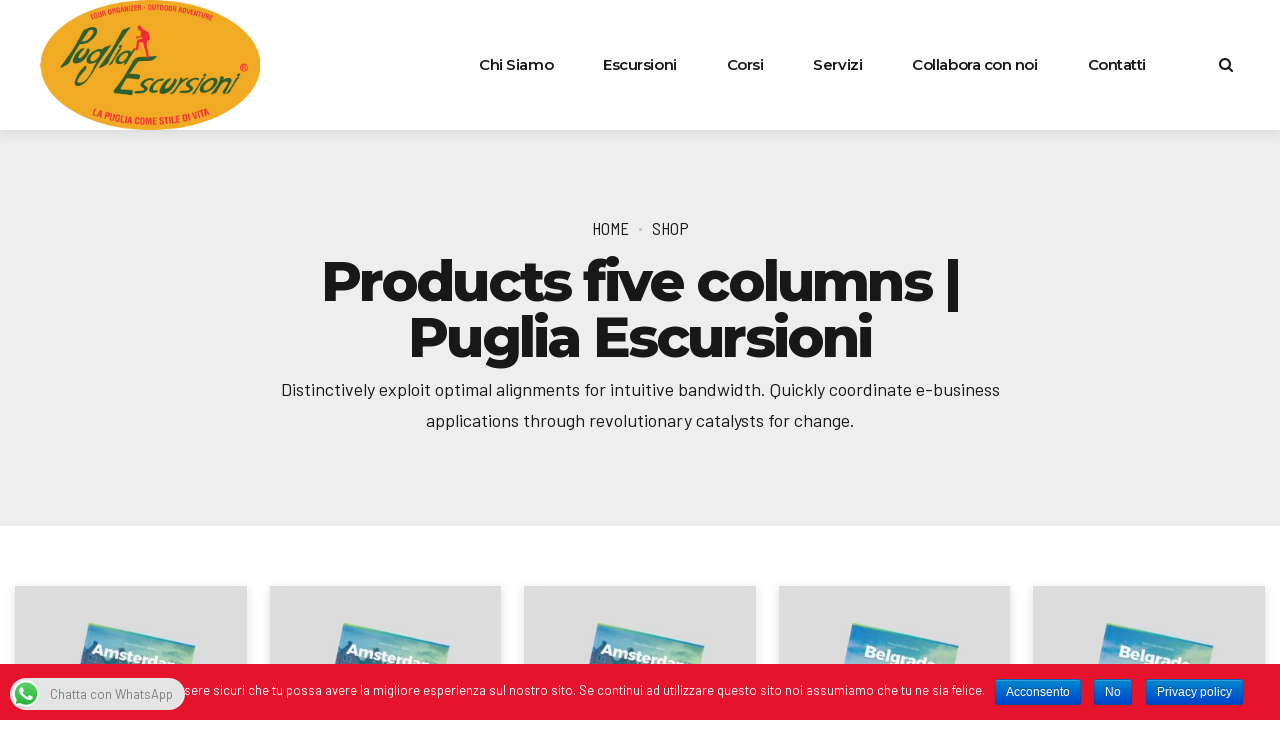

--- FILE ---
content_type: text/html; charset=UTF-8
request_url: https://www.pugliaescursioni.com/shop/products-five-columns/
body_size: 38383
content:
<!DOCTYPE html>
<html lang="it-IT" data-bt-theme="Travelicious 1.2.4">
<head>
		<meta charset="UTF-8">
		<meta name="viewport" content="width=device-width, initial-scale=1, maximum-scale=1, user-scalable=no">
		<meta name="mobile-web-app-capable" content="yes">
		<meta name="apple-mobile-web-app-capable" content="yes">
	<!-- Manifest added by SuperPWA - Progressive Web Apps Plugin For WordPress -->
<link rel="manifest" href="/superpwa-manifest.json">
<meta name="theme-color" content="#2d5e2e">
<!-- / SuperPWA.com -->
<title>Products five columns | Puglia Escursioni</title>
<style> .bt_bb_progress_bar.bt_bb_style_outline.bt_bb_color_scheme_1 .bt_bb_progress_bar_bg,.bt_bb_progress_bar.bt_bb_style_line.bt_bb_color_scheme_1 .bt_bb_progress_bar_bg{background:#181818;}.bt_bb_progress_bar.bt_bb_style_outline.bt_bb_color_scheme_1 .bt_bb_progress_bar_inner,.bt_bb_progress_bar.bt_bb_style_line.bt_bb_color_scheme_1 .bt_bb_progress_bar_inner{border-color:#ffffff;color:#ffffff;}.bt_bb_progress_bar.bt_bb_style_filled.bt_bb_color_scheme_1 .bt_bb_progress_bar_bg {background:#ffffff;}.bt_bb_progress_bar.bt_bb_style_filled.bt_bb_color_scheme_1 .bt_bb_progress_bar_inner {background:#181818;color:#ffffff;} .bt_bb_color_scheme_1.bt_bb_icon .bt_bb_icon_holder { color:#ffffff; }.bt_bb_color_scheme_1.bt_bb_icon:hover a.bt_bb_icon_holder { color:#181818; }.bt_bb_color_scheme_1.bt_bb_icon.bt_bb_style_outline .bt_bb_icon_holder:before {background-color:transparent;box-shadow:0 0 0 1px #ffffff inset;color:#ffffff;}.bt_bb_color_scheme_1.bt_bb_icon.bt_bb_style_outline:hover a.bt_bb_icon_holder:before {background-color:#ffffff;box-shadow:0 0 0 1em #ffffff inset;color:#181818;}.bt_bb_color_scheme_1.bt_bb_icon.bt_bb_style_filled .bt_bb_icon_holder:before {box-shadow:0 0 0 1em #181818 inset;color:#ffffff;}.bt_bb_color_scheme_1.bt_bb_icon.bt_bb_style_filled:hover a.bt_bb_icon_holder:before {box-shadow:0 0 0 1px #181818 inset;background-color:#ffffff;color:#181818;}.bt_bb_color_scheme_1.bt_bb_icon.bt_bb_style_borderless .bt_bb_icon_holder:before {color:#ffffff;}.bt_bb_color_scheme_1.bt_bb_icon.bt_bb_style_borderless:hover a.bt_bb_icon_holder:before {color:#181818;} .bt_bb_color_scheme_1.bt_bb_button.bt_bb_style_outline a {box-shadow:0 0 0 1px #ffffff inset;color:#ffffff;background-color:transparent;}.bt_bb_color_scheme_1.bt_bb_button.bt_bb_style_outline a:hover {box-shadow:0 0 0 2em #ffffff inset;color:#181818;}.bt_bb_color_scheme_1.bt_bb_button.bt_bb_style_filled a {box-shadow:0 0 0 2em #181818 inset;color:#ffffff;}.bt_bb_color_scheme_1.bt_bb_button.bt_bb_style_filled a:hover {box-shadow:0 0 0 0px #181818 inset;background-color:#ffffff;color:#181818;}.bt_bb_color_scheme_1.bt_bb_button.bt_bb_style_clean a,.bt_bb_color_scheme_1.bt_bb_icon.bt_bb_style_borderless a {color:#ffffff;}.bt_bb_color_scheme_1.bt_bb_button.bt_bb_style_clean a:hover,.bt_bb_color_scheme_1.bt_bb_icon.bt_bb_style_borderless:hover a {color:#181818;} .bt_bb_color_scheme_1.bt_bb_style_outline.bt_bb_service .bt_bb_icon_holder{box-shadow:0 0 0 1px #ffffff inset;color:#ffffff;background-color:transparent;}.bt_bb_color_scheme_1.bt_bb_style_outline.bt_bb_service:hover .bt_bb_icon_holder {box-shadow:0 0 0 1em #ffffff inset;background-color:#ffffff;color:#181818;}.bt_bb_color_scheme_1.bt_bb_style_filled.bt_bb_service .bt_bb_icon_holder {box-shadow:0 0 0 1em #181818 inset;color:#ffffff;}.bt_bb_color_scheme_1.bt_bb_style_filled.bt_bb_service:hover .bt_bb_icon_holder{box-shadow:0 0 0 1px #181818 inset;background-color:#ffffff;color:#181818;}.bt_bb_color_scheme_1.bt_bb_style_borderless.bt_bb_service .bt_bb_icon_holder {color:#ffffff;}.bt_bb_color_scheme_1.bt_bb_style_borderless.bt_bb_service:hover .bt_bb_icon_holder {color:#181818;} .bt_bb_color_scheme_1.bt_bb_headline{color:#ffffff;}.bt_bb_color_scheme_1.bt_bb_headline .bt_bb_headline_superheadline{color:#181818;} .bt_bb_tabs.bt_bb_color_scheme_1.bt_bb_style_outline .bt_bb_tabs_header,.bt_bb_tabs.bt_bb_color_scheme_1.bt_bb_style_filled .bt_bb_tabs_header {border-color:#ffffff;}.bt_bb_tabs.bt_bb_color_scheme_1.bt_bb_style_outline .bt_bb_tabs_header li,.bt_bb_tabs.bt_bb_color_scheme_1.bt_bb_style_filled .bt_bb_tabs_header li:hover,.bt_bb_tabs.bt_bb_color_scheme_1.bt_bb_style_filled .bt_bb_tabs_header li.on {border-color:#ffffff;color:#ffffff;background-color:transparent;}.bt_bb_tabs.bt_bb_color_scheme_1.bt_bb_style_outline .bt_bb_tabs_header li:hover,.bt_bb_tabs.bt_bb_color_scheme_1.bt_bb_style_outline .bt_bb_tabs_header li.on,.bt_bb_tabs.bt_bb_color_scheme_1.bt_bb_style_filled .bt_bb_tabs_header li {background-color:#ffffff;color:#181818;border-color:#ffffff;}.bt_bb_tabs.bt_bb_color_scheme_1.bt_bb_style_simple .bt_bb_tabs_header li {color:#181818;}.bt_bb_tabs.bt_bb_color_scheme_1.bt_bb_style_simple .bt_bb_tabs_header li.on {color:#ffffff;border-color:#ffffff;} .bt_bb_accordion.bt_bb_color_scheme_1 .bt_bb_accordion_item {border-color:#ffffff;}.bt_bb_accordion.bt_bb_color_scheme_1.bt_bb_style_outline .bt_bb_accordion_item_title {border-color:#ffffff;color:#ffffff;background-color:transparent;}.bt_bb_accordion.bt_bb_color_scheme_1.bt_bb_style_outline .bt_bb_accordion_item.on .bt_bb_accordion_item_title,.bt_bb_accordion.bt_bb_color_scheme_1.bt_bb_style_outline .bt_bb_accordion_item .bt_bb_accordion_item_title:hover {color:#181818;background-color:#ffffff;}.bt_bb_accordion.bt_bb_color_scheme_1.bt_bb_style_filled .bt_bb_accordion_item .bt_bb_accordion_item_title {color:#181818;background-color:#ffffff;}.bt_bb_accordion.bt_bb_color_scheme_1.bt_bb_style_filled .bt_bb_accordion_item.on .bt_bb_accordion_item_title,.bt_bb_accordion.bt_bb_color_scheme_1.bt_bb_style_filled .bt_bb_accordion_item .bt_bb_accordion_item_title:hover {color:#ffffff;background-color:transparent;}.bt_bb_accordion.bt_bb_color_scheme_1.bt_bb_style_simple .bt_bb_accordion_item .bt_bb_accordion_item_title {color:#ffffff;border-color:#ffffff;}.bt_bb_accordion.bt_bb_color_scheme_1.bt_bb_style_simple .bt_bb_accordion_item .bt_bb_accordion_item_title:hover,.bt_bb_accordion.bt_bb_color_scheme_1.bt_bb_style_simple .bt_bb_accordion_item.on .bt_bb_accordion_item_title {color:#181818;border-color:#181818;} .bt_bb_price_list.bt_bb_color_scheme_1 {border-color:#181818;}.bt_bb_price_list.bt_bb_color_scheme_1 .bt_bb_price_list_title {color:#ffffff;background-color:#181818;}.bt_bb_price_list.bt_bb_color_scheme_1 ul li {border-color:#181818;} .bt_bb_section.bt_bb_color_scheme_1 {color:#ffffff;background-color:#181818;} .bt_bb_row.bt_bb_color_scheme_1 {color:#ffffff;background-color:#181818;} .bt_bb_column.bt_bb_color_scheme_1 {color:#ffffff;background-color:#181818;} .bt_bb_color_scheme_1.bt_bb_icon.bt_bb_style_outline .bt_bb_icon_holder:before {background-color:transparent;box-shadow:0 0 0 2px #ffffff inset !important;color:#ffffff;}.bt_bb_color_scheme_1.bt_bb_icon.bt_bb_style_outline:hover a.bt_bb_icon_holder:before {background-color:#ffffff;box-shadow:0 0 0 2em #ffffff inset !important;color:#181818;}.bt_bb_color_scheme_1.bt_bb_icon.bt_bb_style_filled .bt_bb_icon_holder:before {box-shadow:0 0 0 2em #181818 inset !important;color:#ffffff;}.bt_bb_color_scheme_1.bt_bb_icon.bt_bb_style_filled:hover a.bt_bb_icon_holder:before {box-shadow:0 0 0 2px #181818 inset !important;background-color:#ffffff;color:#181818;} .bt_bb_color_scheme_1.bt_bb_button.bt_bb_style_outline a {box-shadow:0 0 0 2px #ffffff inset;color:#ffffff;background-color:transparent;}.bt_bb_color_scheme_1.bt_bb_button.bt_bb_style_outline a:hover {box-shadow:0 0 0 2.5em #ffffff inset, 0 1px 3px rgba(24,24,24,.15);color:#181818;}.bt_bb_color_scheme_1.bt_bb_button.bt_bb_style_filled a {box-shadow:0 0 0 2.5em #181818 inset;background-color:#ffffff;color:#ffffff;}.bt_bb_color_scheme_1.bt_bb_button.bt_bb_style_filled a:hover {box-shadow:0 0 0 0 #181818 inset, 0 1px 3px rgba(24,24,24,.15);background-color:#ffffff;color:#181818;}.bt_bb_color_scheme_1.bt_bb_button.bt_bb_style_clean a,.bt_bb_color_scheme_1.bt_bb_icon.bt_bb_style_borderless a {color:#ffffff;}.bt_bb_color_scheme_1.bt_bb_button.bt_bb_style_clean a:hover,.bt_bb_color_scheme_1.bt_bb_icon.bt_bb_style_borderless:hover a {color:#181818;} .bt_bb_color_scheme_1.bt_bb_style_outline.bt_bb_service .bt_bb_icon_holder{box-shadow:0 0 0 2px #ffffff inset;color:#ffffff;background-color:transparent;}.bt_bb_color_scheme_1.bt_bb_style_outline.bt_bb_service:hover .bt_bb_icon_holder {box-shadow:0 0 0 2em #ffffff inset;background-color:#ffffff;color:#181818;}.bt_bb_color_scheme_1.bt_bb_style_filled.bt_bb_service .bt_bb_icon_holder {box-shadow:0 0 0 2em #181818 inset;color:#ffffff;}.bt_bb_color_scheme_1.bt_bb_style_filled.bt_bb_service:hover .bt_bb_icon_holder{box-shadow:0 0 0 2px #181818 inset;background-color:#ffffff;color:#181818;}.bt_bb_color_scheme_1.bt_bb_style_borderless.bt_bb_service .bt_bb_icon_holder {color:#ffffff;}.bt_bb_color_scheme_1.bt_bb_style_borderless.bt_bb_service:hover .bt_bb_icon_holder {color:#181818;} .bt_bb_color_scheme_1.bt_bb_headline h1 s:after,.bt_bb_color_scheme_1.bt_bb_headline h2 s:after,.bt_bb_color_scheme_1.bt_bb_headline h3 s:after,.bt_bb_color_scheme_1.bt_bb_headline h4 s:after,.bt_bb_color_scheme_1.bt_bb_headline h5 s:after,.bt_bb_color_scheme_1.bt_bb_headline h6 s:after {background:#ffffff;opacity:.15;} .bt_bb_price_list.bt_bb_color_scheme_1 {background:#181818;}.bt_bb_price_list.bt_bb_color_scheme_1 .bt_bb_price_list_title {color:#ffffff;}.bt_bb_price_list.bt_bb_color_scheme_1 .bt_bb_price_list_price {color:#ffffff;} .bt_bb_progress_bar.bt_bb_style_line.bt_bb_color_scheme_1 .bt_bb_progress_bar_inner:after {background:#ffffff;} .bt_bb_section.bt_bb_color_scheme_1 {color:#ffffff;background-color:#181818;} .bt_bb_section.bt_bb_color_scheme_1 .bt_bb_google_maps .bt_bb_google_maps_content .bt_bb_google_maps_content_wrapper .bt_bb_google_maps_location {background-color:#181818;}</style><style> .bt_bb_progress_bar.bt_bb_style_outline.bt_bb_color_scheme_2 .bt_bb_progress_bar_bg,.bt_bb_progress_bar.bt_bb_style_line.bt_bb_color_scheme_2 .bt_bb_progress_bar_bg{background:#ffffff;}.bt_bb_progress_bar.bt_bb_style_outline.bt_bb_color_scheme_2 .bt_bb_progress_bar_inner,.bt_bb_progress_bar.bt_bb_style_line.bt_bb_color_scheme_2 .bt_bb_progress_bar_inner{border-color:#181818;color:#181818;}.bt_bb_progress_bar.bt_bb_style_filled.bt_bb_color_scheme_2 .bt_bb_progress_bar_bg {background:#181818;}.bt_bb_progress_bar.bt_bb_style_filled.bt_bb_color_scheme_2 .bt_bb_progress_bar_inner {background:#ffffff;color:#181818;} .bt_bb_color_scheme_2.bt_bb_icon .bt_bb_icon_holder { color:#181818; }.bt_bb_color_scheme_2.bt_bb_icon:hover a.bt_bb_icon_holder { color:#ffffff; }.bt_bb_color_scheme_2.bt_bb_icon.bt_bb_style_outline .bt_bb_icon_holder:before {background-color:transparent;box-shadow:0 0 0 1px #181818 inset;color:#181818;}.bt_bb_color_scheme_2.bt_bb_icon.bt_bb_style_outline:hover a.bt_bb_icon_holder:before {background-color:#181818;box-shadow:0 0 0 1em #181818 inset;color:#ffffff;}.bt_bb_color_scheme_2.bt_bb_icon.bt_bb_style_filled .bt_bb_icon_holder:before {box-shadow:0 0 0 1em #ffffff inset;color:#181818;}.bt_bb_color_scheme_2.bt_bb_icon.bt_bb_style_filled:hover a.bt_bb_icon_holder:before {box-shadow:0 0 0 1px #ffffff inset;background-color:#181818;color:#ffffff;}.bt_bb_color_scheme_2.bt_bb_icon.bt_bb_style_borderless .bt_bb_icon_holder:before {color:#181818;}.bt_bb_color_scheme_2.bt_bb_icon.bt_bb_style_borderless:hover a.bt_bb_icon_holder:before {color:#ffffff;} .bt_bb_color_scheme_2.bt_bb_button.bt_bb_style_outline a {box-shadow:0 0 0 1px #181818 inset;color:#181818;background-color:transparent;}.bt_bb_color_scheme_2.bt_bb_button.bt_bb_style_outline a:hover {box-shadow:0 0 0 2em #181818 inset;color:#ffffff;}.bt_bb_color_scheme_2.bt_bb_button.bt_bb_style_filled a {box-shadow:0 0 0 2em #ffffff inset;color:#181818;}.bt_bb_color_scheme_2.bt_bb_button.bt_bb_style_filled a:hover {box-shadow:0 0 0 0px #ffffff inset;background-color:#181818;color:#ffffff;}.bt_bb_color_scheme_2.bt_bb_button.bt_bb_style_clean a,.bt_bb_color_scheme_2.bt_bb_icon.bt_bb_style_borderless a {color:#181818;}.bt_bb_color_scheme_2.bt_bb_button.bt_bb_style_clean a:hover,.bt_bb_color_scheme_2.bt_bb_icon.bt_bb_style_borderless:hover a {color:#ffffff;} .bt_bb_color_scheme_2.bt_bb_style_outline.bt_bb_service .bt_bb_icon_holder{box-shadow:0 0 0 1px #181818 inset;color:#181818;background-color:transparent;}.bt_bb_color_scheme_2.bt_bb_style_outline.bt_bb_service:hover .bt_bb_icon_holder {box-shadow:0 0 0 1em #181818 inset;background-color:#181818;color:#ffffff;}.bt_bb_color_scheme_2.bt_bb_style_filled.bt_bb_service .bt_bb_icon_holder {box-shadow:0 0 0 1em #ffffff inset;color:#181818;}.bt_bb_color_scheme_2.bt_bb_style_filled.bt_bb_service:hover .bt_bb_icon_holder{box-shadow:0 0 0 1px #ffffff inset;background-color:#181818;color:#ffffff;}.bt_bb_color_scheme_2.bt_bb_style_borderless.bt_bb_service .bt_bb_icon_holder {color:#181818;}.bt_bb_color_scheme_2.bt_bb_style_borderless.bt_bb_service:hover .bt_bb_icon_holder {color:#ffffff;} .bt_bb_color_scheme_2.bt_bb_headline{color:#181818;}.bt_bb_color_scheme_2.bt_bb_headline .bt_bb_headline_superheadline{color:#ffffff;} .bt_bb_tabs.bt_bb_color_scheme_2.bt_bb_style_outline .bt_bb_tabs_header,.bt_bb_tabs.bt_bb_color_scheme_2.bt_bb_style_filled .bt_bb_tabs_header {border-color:#181818;}.bt_bb_tabs.bt_bb_color_scheme_2.bt_bb_style_outline .bt_bb_tabs_header li,.bt_bb_tabs.bt_bb_color_scheme_2.bt_bb_style_filled .bt_bb_tabs_header li:hover,.bt_bb_tabs.bt_bb_color_scheme_2.bt_bb_style_filled .bt_bb_tabs_header li.on {border-color:#181818;color:#181818;background-color:transparent;}.bt_bb_tabs.bt_bb_color_scheme_2.bt_bb_style_outline .bt_bb_tabs_header li:hover,.bt_bb_tabs.bt_bb_color_scheme_2.bt_bb_style_outline .bt_bb_tabs_header li.on,.bt_bb_tabs.bt_bb_color_scheme_2.bt_bb_style_filled .bt_bb_tabs_header li {background-color:#181818;color:#ffffff;border-color:#181818;}.bt_bb_tabs.bt_bb_color_scheme_2.bt_bb_style_simple .bt_bb_tabs_header li {color:#ffffff;}.bt_bb_tabs.bt_bb_color_scheme_2.bt_bb_style_simple .bt_bb_tabs_header li.on {color:#181818;border-color:#181818;} .bt_bb_accordion.bt_bb_color_scheme_2 .bt_bb_accordion_item {border-color:#181818;}.bt_bb_accordion.bt_bb_color_scheme_2.bt_bb_style_outline .bt_bb_accordion_item_title {border-color:#181818;color:#181818;background-color:transparent;}.bt_bb_accordion.bt_bb_color_scheme_2.bt_bb_style_outline .bt_bb_accordion_item.on .bt_bb_accordion_item_title,.bt_bb_accordion.bt_bb_color_scheme_2.bt_bb_style_outline .bt_bb_accordion_item .bt_bb_accordion_item_title:hover {color:#ffffff;background-color:#181818;}.bt_bb_accordion.bt_bb_color_scheme_2.bt_bb_style_filled .bt_bb_accordion_item .bt_bb_accordion_item_title {color:#ffffff;background-color:#181818;}.bt_bb_accordion.bt_bb_color_scheme_2.bt_bb_style_filled .bt_bb_accordion_item.on .bt_bb_accordion_item_title,.bt_bb_accordion.bt_bb_color_scheme_2.bt_bb_style_filled .bt_bb_accordion_item .bt_bb_accordion_item_title:hover {color:#181818;background-color:transparent;}.bt_bb_accordion.bt_bb_color_scheme_2.bt_bb_style_simple .bt_bb_accordion_item .bt_bb_accordion_item_title {color:#181818;border-color:#181818;}.bt_bb_accordion.bt_bb_color_scheme_2.bt_bb_style_simple .bt_bb_accordion_item .bt_bb_accordion_item_title:hover,.bt_bb_accordion.bt_bb_color_scheme_2.bt_bb_style_simple .bt_bb_accordion_item.on .bt_bb_accordion_item_title {color:#ffffff;border-color:#ffffff;} .bt_bb_price_list.bt_bb_color_scheme_2 {border-color:#ffffff;}.bt_bb_price_list.bt_bb_color_scheme_2 .bt_bb_price_list_title {color:#181818;background-color:#ffffff;}.bt_bb_price_list.bt_bb_color_scheme_2 ul li {border-color:#ffffff;} .bt_bb_section.bt_bb_color_scheme_2 {color:#181818;background-color:#ffffff;} .bt_bb_row.bt_bb_color_scheme_2 {color:#181818;background-color:#ffffff;} .bt_bb_column.bt_bb_color_scheme_2 {color:#181818;background-color:#ffffff;} .bt_bb_color_scheme_2.bt_bb_icon.bt_bb_style_outline .bt_bb_icon_holder:before {background-color:transparent;box-shadow:0 0 0 2px #181818 inset !important;color:#181818;}.bt_bb_color_scheme_2.bt_bb_icon.bt_bb_style_outline:hover a.bt_bb_icon_holder:before {background-color:#181818;box-shadow:0 0 0 2em #181818 inset !important;color:#ffffff;}.bt_bb_color_scheme_2.bt_bb_icon.bt_bb_style_filled .bt_bb_icon_holder:before {box-shadow:0 0 0 2em #ffffff inset !important;color:#181818;}.bt_bb_color_scheme_2.bt_bb_icon.bt_bb_style_filled:hover a.bt_bb_icon_holder:before {box-shadow:0 0 0 2px #ffffff inset !important;background-color:#181818;color:#ffffff;} .bt_bb_color_scheme_2.bt_bb_button.bt_bb_style_outline a {box-shadow:0 0 0 2px #181818 inset;color:#181818;background-color:transparent;}.bt_bb_color_scheme_2.bt_bb_button.bt_bb_style_outline a:hover {box-shadow:0 0 0 2.5em #181818 inset, 0 1px 3px rgba(24,24,24,.15);color:#ffffff;}.bt_bb_color_scheme_2.bt_bb_button.bt_bb_style_filled a {box-shadow:0 0 0 2.5em #ffffff inset;background-color:#181818;color:#181818;}.bt_bb_color_scheme_2.bt_bb_button.bt_bb_style_filled a:hover {box-shadow:0 0 0 0 #ffffff inset, 0 1px 3px rgba(24,24,24,.15);background-color:#181818;color:#ffffff;}.bt_bb_color_scheme_2.bt_bb_button.bt_bb_style_clean a,.bt_bb_color_scheme_2.bt_bb_icon.bt_bb_style_borderless a {color:#181818;}.bt_bb_color_scheme_2.bt_bb_button.bt_bb_style_clean a:hover,.bt_bb_color_scheme_2.bt_bb_icon.bt_bb_style_borderless:hover a {color:#ffffff;} .bt_bb_color_scheme_2.bt_bb_style_outline.bt_bb_service .bt_bb_icon_holder{box-shadow:0 0 0 2px #181818 inset;color:#181818;background-color:transparent;}.bt_bb_color_scheme_2.bt_bb_style_outline.bt_bb_service:hover .bt_bb_icon_holder {box-shadow:0 0 0 2em #181818 inset;background-color:#181818;color:#ffffff;}.bt_bb_color_scheme_2.bt_bb_style_filled.bt_bb_service .bt_bb_icon_holder {box-shadow:0 0 0 2em #ffffff inset;color:#181818;}.bt_bb_color_scheme_2.bt_bb_style_filled.bt_bb_service:hover .bt_bb_icon_holder{box-shadow:0 0 0 2px #ffffff inset;background-color:#181818;color:#ffffff;}.bt_bb_color_scheme_2.bt_bb_style_borderless.bt_bb_service .bt_bb_icon_holder {color:#181818;}.bt_bb_color_scheme_2.bt_bb_style_borderless.bt_bb_service:hover .bt_bb_icon_holder {color:#ffffff;} .bt_bb_color_scheme_2.bt_bb_headline h1 s:after,.bt_bb_color_scheme_2.bt_bb_headline h2 s:after,.bt_bb_color_scheme_2.bt_bb_headline h3 s:after,.bt_bb_color_scheme_2.bt_bb_headline h4 s:after,.bt_bb_color_scheme_2.bt_bb_headline h5 s:after,.bt_bb_color_scheme_2.bt_bb_headline h6 s:after {background:#181818;opacity:.15;} .bt_bb_price_list.bt_bb_color_scheme_2 {background:#ffffff;}.bt_bb_price_list.bt_bb_color_scheme_2 .bt_bb_price_list_title {color:#181818;}.bt_bb_price_list.bt_bb_color_scheme_2 .bt_bb_price_list_price {color:#181818;} .bt_bb_progress_bar.bt_bb_style_line.bt_bb_color_scheme_2 .bt_bb_progress_bar_inner:after {background:#181818;} .bt_bb_section.bt_bb_color_scheme_2 {color:#181818;background-color:#ffffff;} .bt_bb_section.bt_bb_color_scheme_2 .bt_bb_google_maps .bt_bb_google_maps_content .bt_bb_google_maps_content_wrapper .bt_bb_google_maps_location {background-color:#ffffff;}</style><style> .bt_bb_progress_bar.bt_bb_style_outline.bt_bb_color_scheme_3 .bt_bb_progress_bar_bg,.bt_bb_progress_bar.bt_bb_style_line.bt_bb_color_scheme_3 .bt_bb_progress_bar_bg{background:#181818;}.bt_bb_progress_bar.bt_bb_style_outline.bt_bb_color_scheme_3 .bt_bb_progress_bar_inner,.bt_bb_progress_bar.bt_bb_style_line.bt_bb_color_scheme_3 .bt_bb_progress_bar_inner{border-color:#2e5f29;color:#2e5f29;}.bt_bb_progress_bar.bt_bb_style_filled.bt_bb_color_scheme_3 .bt_bb_progress_bar_bg {background:#2e5f29;}.bt_bb_progress_bar.bt_bb_style_filled.bt_bb_color_scheme_3 .bt_bb_progress_bar_inner {background:#181818;color:#2e5f29;} .bt_bb_color_scheme_3.bt_bb_icon .bt_bb_icon_holder { color:#2e5f29; }.bt_bb_color_scheme_3.bt_bb_icon:hover a.bt_bb_icon_holder { color:#181818; }.bt_bb_color_scheme_3.bt_bb_icon.bt_bb_style_outline .bt_bb_icon_holder:before {background-color:transparent;box-shadow:0 0 0 1px #2e5f29 inset;color:#2e5f29;}.bt_bb_color_scheme_3.bt_bb_icon.bt_bb_style_outline:hover a.bt_bb_icon_holder:before {background-color:#2e5f29;box-shadow:0 0 0 1em #2e5f29 inset;color:#181818;}.bt_bb_color_scheme_3.bt_bb_icon.bt_bb_style_filled .bt_bb_icon_holder:before {box-shadow:0 0 0 1em #181818 inset;color:#2e5f29;}.bt_bb_color_scheme_3.bt_bb_icon.bt_bb_style_filled:hover a.bt_bb_icon_holder:before {box-shadow:0 0 0 1px #181818 inset;background-color:#2e5f29;color:#181818;}.bt_bb_color_scheme_3.bt_bb_icon.bt_bb_style_borderless .bt_bb_icon_holder:before {color:#2e5f29;}.bt_bb_color_scheme_3.bt_bb_icon.bt_bb_style_borderless:hover a.bt_bb_icon_holder:before {color:#181818;} .bt_bb_color_scheme_3.bt_bb_button.bt_bb_style_outline a {box-shadow:0 0 0 1px #2e5f29 inset;color:#2e5f29;background-color:transparent;}.bt_bb_color_scheme_3.bt_bb_button.bt_bb_style_outline a:hover {box-shadow:0 0 0 2em #2e5f29 inset;color:#181818;}.bt_bb_color_scheme_3.bt_bb_button.bt_bb_style_filled a {box-shadow:0 0 0 2em #181818 inset;color:#2e5f29;}.bt_bb_color_scheme_3.bt_bb_button.bt_bb_style_filled a:hover {box-shadow:0 0 0 0px #181818 inset;background-color:#2e5f29;color:#181818;}.bt_bb_color_scheme_3.bt_bb_button.bt_bb_style_clean a,.bt_bb_color_scheme_3.bt_bb_icon.bt_bb_style_borderless a {color:#2e5f29;}.bt_bb_color_scheme_3.bt_bb_button.bt_bb_style_clean a:hover,.bt_bb_color_scheme_3.bt_bb_icon.bt_bb_style_borderless:hover a {color:#181818;} .bt_bb_color_scheme_3.bt_bb_style_outline.bt_bb_service .bt_bb_icon_holder{box-shadow:0 0 0 1px #2e5f29 inset;color:#2e5f29;background-color:transparent;}.bt_bb_color_scheme_3.bt_bb_style_outline.bt_bb_service:hover .bt_bb_icon_holder {box-shadow:0 0 0 1em #2e5f29 inset;background-color:#2e5f29;color:#181818;}.bt_bb_color_scheme_3.bt_bb_style_filled.bt_bb_service .bt_bb_icon_holder {box-shadow:0 0 0 1em #181818 inset;color:#2e5f29;}.bt_bb_color_scheme_3.bt_bb_style_filled.bt_bb_service:hover .bt_bb_icon_holder{box-shadow:0 0 0 1px #181818 inset;background-color:#2e5f29;color:#181818;}.bt_bb_color_scheme_3.bt_bb_style_borderless.bt_bb_service .bt_bb_icon_holder {color:#2e5f29;}.bt_bb_color_scheme_3.bt_bb_style_borderless.bt_bb_service:hover .bt_bb_icon_holder {color:#181818;} .bt_bb_color_scheme_3.bt_bb_headline{color:#2e5f29;}.bt_bb_color_scheme_3.bt_bb_headline .bt_bb_headline_superheadline{color:#181818;} .bt_bb_tabs.bt_bb_color_scheme_3.bt_bb_style_outline .bt_bb_tabs_header,.bt_bb_tabs.bt_bb_color_scheme_3.bt_bb_style_filled .bt_bb_tabs_header {border-color:#2e5f29;}.bt_bb_tabs.bt_bb_color_scheme_3.bt_bb_style_outline .bt_bb_tabs_header li,.bt_bb_tabs.bt_bb_color_scheme_3.bt_bb_style_filled .bt_bb_tabs_header li:hover,.bt_bb_tabs.bt_bb_color_scheme_3.bt_bb_style_filled .bt_bb_tabs_header li.on {border-color:#2e5f29;color:#2e5f29;background-color:transparent;}.bt_bb_tabs.bt_bb_color_scheme_3.bt_bb_style_outline .bt_bb_tabs_header li:hover,.bt_bb_tabs.bt_bb_color_scheme_3.bt_bb_style_outline .bt_bb_tabs_header li.on,.bt_bb_tabs.bt_bb_color_scheme_3.bt_bb_style_filled .bt_bb_tabs_header li {background-color:#2e5f29;color:#181818;border-color:#2e5f29;}.bt_bb_tabs.bt_bb_color_scheme_3.bt_bb_style_simple .bt_bb_tabs_header li {color:#181818;}.bt_bb_tabs.bt_bb_color_scheme_3.bt_bb_style_simple .bt_bb_tabs_header li.on {color:#2e5f29;border-color:#2e5f29;} .bt_bb_accordion.bt_bb_color_scheme_3 .bt_bb_accordion_item {border-color:#2e5f29;}.bt_bb_accordion.bt_bb_color_scheme_3.bt_bb_style_outline .bt_bb_accordion_item_title {border-color:#2e5f29;color:#2e5f29;background-color:transparent;}.bt_bb_accordion.bt_bb_color_scheme_3.bt_bb_style_outline .bt_bb_accordion_item.on .bt_bb_accordion_item_title,.bt_bb_accordion.bt_bb_color_scheme_3.bt_bb_style_outline .bt_bb_accordion_item .bt_bb_accordion_item_title:hover {color:#181818;background-color:#2e5f29;}.bt_bb_accordion.bt_bb_color_scheme_3.bt_bb_style_filled .bt_bb_accordion_item .bt_bb_accordion_item_title {color:#181818;background-color:#2e5f29;}.bt_bb_accordion.bt_bb_color_scheme_3.bt_bb_style_filled .bt_bb_accordion_item.on .bt_bb_accordion_item_title,.bt_bb_accordion.bt_bb_color_scheme_3.bt_bb_style_filled .bt_bb_accordion_item .bt_bb_accordion_item_title:hover {color:#2e5f29;background-color:transparent;}.bt_bb_accordion.bt_bb_color_scheme_3.bt_bb_style_simple .bt_bb_accordion_item .bt_bb_accordion_item_title {color:#2e5f29;border-color:#2e5f29;}.bt_bb_accordion.bt_bb_color_scheme_3.bt_bb_style_simple .bt_bb_accordion_item .bt_bb_accordion_item_title:hover,.bt_bb_accordion.bt_bb_color_scheme_3.bt_bb_style_simple .bt_bb_accordion_item.on .bt_bb_accordion_item_title {color:#181818;border-color:#181818;} .bt_bb_price_list.bt_bb_color_scheme_3 {border-color:#181818;}.bt_bb_price_list.bt_bb_color_scheme_3 .bt_bb_price_list_title {color:#2e5f29;background-color:#181818;}.bt_bb_price_list.bt_bb_color_scheme_3 ul li {border-color:#181818;} .bt_bb_section.bt_bb_color_scheme_3 {color:#2e5f29;background-color:#181818;} .bt_bb_row.bt_bb_color_scheme_3 {color:#2e5f29;background-color:#181818;} .bt_bb_column.bt_bb_color_scheme_3 {color:#2e5f29;background-color:#181818;} .bt_bb_color_scheme_3.bt_bb_icon.bt_bb_style_outline .bt_bb_icon_holder:before {background-color:transparent;box-shadow:0 0 0 2px #2e5f29 inset !important;color:#2e5f29;}.bt_bb_color_scheme_3.bt_bb_icon.bt_bb_style_outline:hover a.bt_bb_icon_holder:before {background-color:#2e5f29;box-shadow:0 0 0 2em #2e5f29 inset !important;color:#181818;}.bt_bb_color_scheme_3.bt_bb_icon.bt_bb_style_filled .bt_bb_icon_holder:before {box-shadow:0 0 0 2em #181818 inset !important;color:#2e5f29;}.bt_bb_color_scheme_3.bt_bb_icon.bt_bb_style_filled:hover a.bt_bb_icon_holder:before {box-shadow:0 0 0 2px #181818 inset !important;background-color:#2e5f29;color:#181818;} .bt_bb_color_scheme_3.bt_bb_button.bt_bb_style_outline a {box-shadow:0 0 0 2px #2e5f29 inset;color:#2e5f29;background-color:transparent;}.bt_bb_color_scheme_3.bt_bb_button.bt_bb_style_outline a:hover {box-shadow:0 0 0 2.5em #2e5f29 inset, 0 1px 3px rgba(24,24,24,.15);color:#181818;}.bt_bb_color_scheme_3.bt_bb_button.bt_bb_style_filled a {box-shadow:0 0 0 2.5em #181818 inset;background-color:#2e5f29;color:#2e5f29;}.bt_bb_color_scheme_3.bt_bb_button.bt_bb_style_filled a:hover {box-shadow:0 0 0 0 #181818 inset, 0 1px 3px rgba(24,24,24,.15);background-color:#2e5f29;color:#181818;}.bt_bb_color_scheme_3.bt_bb_button.bt_bb_style_clean a,.bt_bb_color_scheme_3.bt_bb_icon.bt_bb_style_borderless a {color:#2e5f29;}.bt_bb_color_scheme_3.bt_bb_button.bt_bb_style_clean a:hover,.bt_bb_color_scheme_3.bt_bb_icon.bt_bb_style_borderless:hover a {color:#181818;} .bt_bb_color_scheme_3.bt_bb_style_outline.bt_bb_service .bt_bb_icon_holder{box-shadow:0 0 0 2px #2e5f29 inset;color:#2e5f29;background-color:transparent;}.bt_bb_color_scheme_3.bt_bb_style_outline.bt_bb_service:hover .bt_bb_icon_holder {box-shadow:0 0 0 2em #2e5f29 inset;background-color:#2e5f29;color:#181818;}.bt_bb_color_scheme_3.bt_bb_style_filled.bt_bb_service .bt_bb_icon_holder {box-shadow:0 0 0 2em #181818 inset;color:#2e5f29;}.bt_bb_color_scheme_3.bt_bb_style_filled.bt_bb_service:hover .bt_bb_icon_holder{box-shadow:0 0 0 2px #181818 inset;background-color:#2e5f29;color:#181818;}.bt_bb_color_scheme_3.bt_bb_style_borderless.bt_bb_service .bt_bb_icon_holder {color:#2e5f29;}.bt_bb_color_scheme_3.bt_bb_style_borderless.bt_bb_service:hover .bt_bb_icon_holder {color:#181818;} .bt_bb_color_scheme_3.bt_bb_headline h1 s:after,.bt_bb_color_scheme_3.bt_bb_headline h2 s:after,.bt_bb_color_scheme_3.bt_bb_headline h3 s:after,.bt_bb_color_scheme_3.bt_bb_headline h4 s:after,.bt_bb_color_scheme_3.bt_bb_headline h5 s:after,.bt_bb_color_scheme_3.bt_bb_headline h6 s:after {background:#2e5f29;opacity:.15;} .bt_bb_price_list.bt_bb_color_scheme_3 {background:#181818;}.bt_bb_price_list.bt_bb_color_scheme_3 .bt_bb_price_list_title {color:#2e5f29;}.bt_bb_price_list.bt_bb_color_scheme_3 .bt_bb_price_list_price {color:#2e5f29;} .bt_bb_progress_bar.bt_bb_style_line.bt_bb_color_scheme_3 .bt_bb_progress_bar_inner:after {background:#2e5f29;} .bt_bb_section.bt_bb_color_scheme_3 {color:#2e5f29;background-color:#181818;} .bt_bb_section.bt_bb_color_scheme_3 .bt_bb_google_maps .bt_bb_google_maps_content .bt_bb_google_maps_content_wrapper .bt_bb_google_maps_location {background-color:#181818;}</style><style> .bt_bb_progress_bar.bt_bb_style_outline.bt_bb_color_scheme_4 .bt_bb_progress_bar_bg,.bt_bb_progress_bar.bt_bb_style_line.bt_bb_color_scheme_4 .bt_bb_progress_bar_bg{background:#ffffff;}.bt_bb_progress_bar.bt_bb_style_outline.bt_bb_color_scheme_4 .bt_bb_progress_bar_inner,.bt_bb_progress_bar.bt_bb_style_line.bt_bb_color_scheme_4 .bt_bb_progress_bar_inner{border-color:#2e5f29;color:#2e5f29;}.bt_bb_progress_bar.bt_bb_style_filled.bt_bb_color_scheme_4 .bt_bb_progress_bar_bg {background:#2e5f29;}.bt_bb_progress_bar.bt_bb_style_filled.bt_bb_color_scheme_4 .bt_bb_progress_bar_inner {background:#ffffff;color:#2e5f29;} .bt_bb_color_scheme_4.bt_bb_icon .bt_bb_icon_holder { color:#2e5f29; }.bt_bb_color_scheme_4.bt_bb_icon:hover a.bt_bb_icon_holder { color:#ffffff; }.bt_bb_color_scheme_4.bt_bb_icon.bt_bb_style_outline .bt_bb_icon_holder:before {background-color:transparent;box-shadow:0 0 0 1px #2e5f29 inset;color:#2e5f29;}.bt_bb_color_scheme_4.bt_bb_icon.bt_bb_style_outline:hover a.bt_bb_icon_holder:before {background-color:#2e5f29;box-shadow:0 0 0 1em #2e5f29 inset;color:#ffffff;}.bt_bb_color_scheme_4.bt_bb_icon.bt_bb_style_filled .bt_bb_icon_holder:before {box-shadow:0 0 0 1em #ffffff inset;color:#2e5f29;}.bt_bb_color_scheme_4.bt_bb_icon.bt_bb_style_filled:hover a.bt_bb_icon_holder:before {box-shadow:0 0 0 1px #ffffff inset;background-color:#2e5f29;color:#ffffff;}.bt_bb_color_scheme_4.bt_bb_icon.bt_bb_style_borderless .bt_bb_icon_holder:before {color:#2e5f29;}.bt_bb_color_scheme_4.bt_bb_icon.bt_bb_style_borderless:hover a.bt_bb_icon_holder:before {color:#ffffff;} .bt_bb_color_scheme_4.bt_bb_button.bt_bb_style_outline a {box-shadow:0 0 0 1px #2e5f29 inset;color:#2e5f29;background-color:transparent;}.bt_bb_color_scheme_4.bt_bb_button.bt_bb_style_outline a:hover {box-shadow:0 0 0 2em #2e5f29 inset;color:#ffffff;}.bt_bb_color_scheme_4.bt_bb_button.bt_bb_style_filled a {box-shadow:0 0 0 2em #ffffff inset;color:#2e5f29;}.bt_bb_color_scheme_4.bt_bb_button.bt_bb_style_filled a:hover {box-shadow:0 0 0 0px #ffffff inset;background-color:#2e5f29;color:#ffffff;}.bt_bb_color_scheme_4.bt_bb_button.bt_bb_style_clean a,.bt_bb_color_scheme_4.bt_bb_icon.bt_bb_style_borderless a {color:#2e5f29;}.bt_bb_color_scheme_4.bt_bb_button.bt_bb_style_clean a:hover,.bt_bb_color_scheme_4.bt_bb_icon.bt_bb_style_borderless:hover a {color:#ffffff;} .bt_bb_color_scheme_4.bt_bb_style_outline.bt_bb_service .bt_bb_icon_holder{box-shadow:0 0 0 1px #2e5f29 inset;color:#2e5f29;background-color:transparent;}.bt_bb_color_scheme_4.bt_bb_style_outline.bt_bb_service:hover .bt_bb_icon_holder {box-shadow:0 0 0 1em #2e5f29 inset;background-color:#2e5f29;color:#ffffff;}.bt_bb_color_scheme_4.bt_bb_style_filled.bt_bb_service .bt_bb_icon_holder {box-shadow:0 0 0 1em #ffffff inset;color:#2e5f29;}.bt_bb_color_scheme_4.bt_bb_style_filled.bt_bb_service:hover .bt_bb_icon_holder{box-shadow:0 0 0 1px #ffffff inset;background-color:#2e5f29;color:#ffffff;}.bt_bb_color_scheme_4.bt_bb_style_borderless.bt_bb_service .bt_bb_icon_holder {color:#2e5f29;}.bt_bb_color_scheme_4.bt_bb_style_borderless.bt_bb_service:hover .bt_bb_icon_holder {color:#ffffff;} .bt_bb_color_scheme_4.bt_bb_headline{color:#2e5f29;}.bt_bb_color_scheme_4.bt_bb_headline .bt_bb_headline_superheadline{color:#ffffff;} .bt_bb_tabs.bt_bb_color_scheme_4.bt_bb_style_outline .bt_bb_tabs_header,.bt_bb_tabs.bt_bb_color_scheme_4.bt_bb_style_filled .bt_bb_tabs_header {border-color:#2e5f29;}.bt_bb_tabs.bt_bb_color_scheme_4.bt_bb_style_outline .bt_bb_tabs_header li,.bt_bb_tabs.bt_bb_color_scheme_4.bt_bb_style_filled .bt_bb_tabs_header li:hover,.bt_bb_tabs.bt_bb_color_scheme_4.bt_bb_style_filled .bt_bb_tabs_header li.on {border-color:#2e5f29;color:#2e5f29;background-color:transparent;}.bt_bb_tabs.bt_bb_color_scheme_4.bt_bb_style_outline .bt_bb_tabs_header li:hover,.bt_bb_tabs.bt_bb_color_scheme_4.bt_bb_style_outline .bt_bb_tabs_header li.on,.bt_bb_tabs.bt_bb_color_scheme_4.bt_bb_style_filled .bt_bb_tabs_header li {background-color:#2e5f29;color:#ffffff;border-color:#2e5f29;}.bt_bb_tabs.bt_bb_color_scheme_4.bt_bb_style_simple .bt_bb_tabs_header li {color:#ffffff;}.bt_bb_tabs.bt_bb_color_scheme_4.bt_bb_style_simple .bt_bb_tabs_header li.on {color:#2e5f29;border-color:#2e5f29;} .bt_bb_accordion.bt_bb_color_scheme_4 .bt_bb_accordion_item {border-color:#2e5f29;}.bt_bb_accordion.bt_bb_color_scheme_4.bt_bb_style_outline .bt_bb_accordion_item_title {border-color:#2e5f29;color:#2e5f29;background-color:transparent;}.bt_bb_accordion.bt_bb_color_scheme_4.bt_bb_style_outline .bt_bb_accordion_item.on .bt_bb_accordion_item_title,.bt_bb_accordion.bt_bb_color_scheme_4.bt_bb_style_outline .bt_bb_accordion_item .bt_bb_accordion_item_title:hover {color:#ffffff;background-color:#2e5f29;}.bt_bb_accordion.bt_bb_color_scheme_4.bt_bb_style_filled .bt_bb_accordion_item .bt_bb_accordion_item_title {color:#ffffff;background-color:#2e5f29;}.bt_bb_accordion.bt_bb_color_scheme_4.bt_bb_style_filled .bt_bb_accordion_item.on .bt_bb_accordion_item_title,.bt_bb_accordion.bt_bb_color_scheme_4.bt_bb_style_filled .bt_bb_accordion_item .bt_bb_accordion_item_title:hover {color:#2e5f29;background-color:transparent;}.bt_bb_accordion.bt_bb_color_scheme_4.bt_bb_style_simple .bt_bb_accordion_item .bt_bb_accordion_item_title {color:#2e5f29;border-color:#2e5f29;}.bt_bb_accordion.bt_bb_color_scheme_4.bt_bb_style_simple .bt_bb_accordion_item .bt_bb_accordion_item_title:hover,.bt_bb_accordion.bt_bb_color_scheme_4.bt_bb_style_simple .bt_bb_accordion_item.on .bt_bb_accordion_item_title {color:#ffffff;border-color:#ffffff;} .bt_bb_price_list.bt_bb_color_scheme_4 {border-color:#ffffff;}.bt_bb_price_list.bt_bb_color_scheme_4 .bt_bb_price_list_title {color:#2e5f29;background-color:#ffffff;}.bt_bb_price_list.bt_bb_color_scheme_4 ul li {border-color:#ffffff;} .bt_bb_section.bt_bb_color_scheme_4 {color:#2e5f29;background-color:#ffffff;} .bt_bb_row.bt_bb_color_scheme_4 {color:#2e5f29;background-color:#ffffff;} .bt_bb_column.bt_bb_color_scheme_4 {color:#2e5f29;background-color:#ffffff;} .bt_bb_color_scheme_4.bt_bb_icon.bt_bb_style_outline .bt_bb_icon_holder:before {background-color:transparent;box-shadow:0 0 0 2px #2e5f29 inset !important;color:#2e5f29;}.bt_bb_color_scheme_4.bt_bb_icon.bt_bb_style_outline:hover a.bt_bb_icon_holder:before {background-color:#2e5f29;box-shadow:0 0 0 2em #2e5f29 inset !important;color:#ffffff;}.bt_bb_color_scheme_4.bt_bb_icon.bt_bb_style_filled .bt_bb_icon_holder:before {box-shadow:0 0 0 2em #ffffff inset !important;color:#2e5f29;}.bt_bb_color_scheme_4.bt_bb_icon.bt_bb_style_filled:hover a.bt_bb_icon_holder:before {box-shadow:0 0 0 2px #ffffff inset !important;background-color:#2e5f29;color:#ffffff;} .bt_bb_color_scheme_4.bt_bb_button.bt_bb_style_outline a {box-shadow:0 0 0 2px #2e5f29 inset;color:#2e5f29;background-color:transparent;}.bt_bb_color_scheme_4.bt_bb_button.bt_bb_style_outline a:hover {box-shadow:0 0 0 2.5em #2e5f29 inset, 0 1px 3px rgba(24,24,24,.15);color:#ffffff;}.bt_bb_color_scheme_4.bt_bb_button.bt_bb_style_filled a {box-shadow:0 0 0 2.5em #ffffff inset;background-color:#2e5f29;color:#2e5f29;}.bt_bb_color_scheme_4.bt_bb_button.bt_bb_style_filled a:hover {box-shadow:0 0 0 0 #ffffff inset, 0 1px 3px rgba(24,24,24,.15);background-color:#2e5f29;color:#ffffff;}.bt_bb_color_scheme_4.bt_bb_button.bt_bb_style_clean a,.bt_bb_color_scheme_4.bt_bb_icon.bt_bb_style_borderless a {color:#2e5f29;}.bt_bb_color_scheme_4.bt_bb_button.bt_bb_style_clean a:hover,.bt_bb_color_scheme_4.bt_bb_icon.bt_bb_style_borderless:hover a {color:#ffffff;} .bt_bb_color_scheme_4.bt_bb_style_outline.bt_bb_service .bt_bb_icon_holder{box-shadow:0 0 0 2px #2e5f29 inset;color:#2e5f29;background-color:transparent;}.bt_bb_color_scheme_4.bt_bb_style_outline.bt_bb_service:hover .bt_bb_icon_holder {box-shadow:0 0 0 2em #2e5f29 inset;background-color:#2e5f29;color:#ffffff;}.bt_bb_color_scheme_4.bt_bb_style_filled.bt_bb_service .bt_bb_icon_holder {box-shadow:0 0 0 2em #ffffff inset;color:#2e5f29;}.bt_bb_color_scheme_4.bt_bb_style_filled.bt_bb_service:hover .bt_bb_icon_holder{box-shadow:0 0 0 2px #ffffff inset;background-color:#2e5f29;color:#ffffff;}.bt_bb_color_scheme_4.bt_bb_style_borderless.bt_bb_service .bt_bb_icon_holder {color:#2e5f29;}.bt_bb_color_scheme_4.bt_bb_style_borderless.bt_bb_service:hover .bt_bb_icon_holder {color:#ffffff;} .bt_bb_color_scheme_4.bt_bb_headline h1 s:after,.bt_bb_color_scheme_4.bt_bb_headline h2 s:after,.bt_bb_color_scheme_4.bt_bb_headline h3 s:after,.bt_bb_color_scheme_4.bt_bb_headline h4 s:after,.bt_bb_color_scheme_4.bt_bb_headline h5 s:after,.bt_bb_color_scheme_4.bt_bb_headline h6 s:after {background:#2e5f29;opacity:.15;} .bt_bb_price_list.bt_bb_color_scheme_4 {background:#ffffff;}.bt_bb_price_list.bt_bb_color_scheme_4 .bt_bb_price_list_title {color:#2e5f29;}.bt_bb_price_list.bt_bb_color_scheme_4 .bt_bb_price_list_price {color:#2e5f29;} .bt_bb_progress_bar.bt_bb_style_line.bt_bb_color_scheme_4 .bt_bb_progress_bar_inner:after {background:#2e5f29;} .bt_bb_section.bt_bb_color_scheme_4 {color:#2e5f29;background-color:#ffffff;} .bt_bb_section.bt_bb_color_scheme_4 .bt_bb_google_maps .bt_bb_google_maps_content .bt_bb_google_maps_content_wrapper .bt_bb_google_maps_location {background-color:#ffffff;}</style><style> .bt_bb_progress_bar.bt_bb_style_outline.bt_bb_color_scheme_5 .bt_bb_progress_bar_bg,.bt_bb_progress_bar.bt_bb_style_line.bt_bb_color_scheme_5 .bt_bb_progress_bar_bg{background:#2e5f29;}.bt_bb_progress_bar.bt_bb_style_outline.bt_bb_color_scheme_5 .bt_bb_progress_bar_inner,.bt_bb_progress_bar.bt_bb_style_line.bt_bb_color_scheme_5 .bt_bb_progress_bar_inner{border-color:#181818;color:#181818;}.bt_bb_progress_bar.bt_bb_style_filled.bt_bb_color_scheme_5 .bt_bb_progress_bar_bg {background:#181818;}.bt_bb_progress_bar.bt_bb_style_filled.bt_bb_color_scheme_5 .bt_bb_progress_bar_inner {background:#2e5f29;color:#181818;} .bt_bb_color_scheme_5.bt_bb_icon .bt_bb_icon_holder { color:#181818; }.bt_bb_color_scheme_5.bt_bb_icon:hover a.bt_bb_icon_holder { color:#2e5f29; }.bt_bb_color_scheme_5.bt_bb_icon.bt_bb_style_outline .bt_bb_icon_holder:before {background-color:transparent;box-shadow:0 0 0 1px #181818 inset;color:#181818;}.bt_bb_color_scheme_5.bt_bb_icon.bt_bb_style_outline:hover a.bt_bb_icon_holder:before {background-color:#181818;box-shadow:0 0 0 1em #181818 inset;color:#2e5f29;}.bt_bb_color_scheme_5.bt_bb_icon.bt_bb_style_filled .bt_bb_icon_holder:before {box-shadow:0 0 0 1em #2e5f29 inset;color:#181818;}.bt_bb_color_scheme_5.bt_bb_icon.bt_bb_style_filled:hover a.bt_bb_icon_holder:before {box-shadow:0 0 0 1px #2e5f29 inset;background-color:#181818;color:#2e5f29;}.bt_bb_color_scheme_5.bt_bb_icon.bt_bb_style_borderless .bt_bb_icon_holder:before {color:#181818;}.bt_bb_color_scheme_5.bt_bb_icon.bt_bb_style_borderless:hover a.bt_bb_icon_holder:before {color:#2e5f29;} .bt_bb_color_scheme_5.bt_bb_button.bt_bb_style_outline a {box-shadow:0 0 0 1px #181818 inset;color:#181818;background-color:transparent;}.bt_bb_color_scheme_5.bt_bb_button.bt_bb_style_outline a:hover {box-shadow:0 0 0 2em #181818 inset;color:#2e5f29;}.bt_bb_color_scheme_5.bt_bb_button.bt_bb_style_filled a {box-shadow:0 0 0 2em #2e5f29 inset;color:#181818;}.bt_bb_color_scheme_5.bt_bb_button.bt_bb_style_filled a:hover {box-shadow:0 0 0 0px #2e5f29 inset;background-color:#181818;color:#2e5f29;}.bt_bb_color_scheme_5.bt_bb_button.bt_bb_style_clean a,.bt_bb_color_scheme_5.bt_bb_icon.bt_bb_style_borderless a {color:#181818;}.bt_bb_color_scheme_5.bt_bb_button.bt_bb_style_clean a:hover,.bt_bb_color_scheme_5.bt_bb_icon.bt_bb_style_borderless:hover a {color:#2e5f29;} .bt_bb_color_scheme_5.bt_bb_style_outline.bt_bb_service .bt_bb_icon_holder{box-shadow:0 0 0 1px #181818 inset;color:#181818;background-color:transparent;}.bt_bb_color_scheme_5.bt_bb_style_outline.bt_bb_service:hover .bt_bb_icon_holder {box-shadow:0 0 0 1em #181818 inset;background-color:#181818;color:#2e5f29;}.bt_bb_color_scheme_5.bt_bb_style_filled.bt_bb_service .bt_bb_icon_holder {box-shadow:0 0 0 1em #2e5f29 inset;color:#181818;}.bt_bb_color_scheme_5.bt_bb_style_filled.bt_bb_service:hover .bt_bb_icon_holder{box-shadow:0 0 0 1px #2e5f29 inset;background-color:#181818;color:#2e5f29;}.bt_bb_color_scheme_5.bt_bb_style_borderless.bt_bb_service .bt_bb_icon_holder {color:#181818;}.bt_bb_color_scheme_5.bt_bb_style_borderless.bt_bb_service:hover .bt_bb_icon_holder {color:#2e5f29;} .bt_bb_color_scheme_5.bt_bb_headline{color:#181818;}.bt_bb_color_scheme_5.bt_bb_headline .bt_bb_headline_superheadline{color:#2e5f29;} .bt_bb_tabs.bt_bb_color_scheme_5.bt_bb_style_outline .bt_bb_tabs_header,.bt_bb_tabs.bt_bb_color_scheme_5.bt_bb_style_filled .bt_bb_tabs_header {border-color:#181818;}.bt_bb_tabs.bt_bb_color_scheme_5.bt_bb_style_outline .bt_bb_tabs_header li,.bt_bb_tabs.bt_bb_color_scheme_5.bt_bb_style_filled .bt_bb_tabs_header li:hover,.bt_bb_tabs.bt_bb_color_scheme_5.bt_bb_style_filled .bt_bb_tabs_header li.on {border-color:#181818;color:#181818;background-color:transparent;}.bt_bb_tabs.bt_bb_color_scheme_5.bt_bb_style_outline .bt_bb_tabs_header li:hover,.bt_bb_tabs.bt_bb_color_scheme_5.bt_bb_style_outline .bt_bb_tabs_header li.on,.bt_bb_tabs.bt_bb_color_scheme_5.bt_bb_style_filled .bt_bb_tabs_header li {background-color:#181818;color:#2e5f29;border-color:#181818;}.bt_bb_tabs.bt_bb_color_scheme_5.bt_bb_style_simple .bt_bb_tabs_header li {color:#2e5f29;}.bt_bb_tabs.bt_bb_color_scheme_5.bt_bb_style_simple .bt_bb_tabs_header li.on {color:#181818;border-color:#181818;} .bt_bb_accordion.bt_bb_color_scheme_5 .bt_bb_accordion_item {border-color:#181818;}.bt_bb_accordion.bt_bb_color_scheme_5.bt_bb_style_outline .bt_bb_accordion_item_title {border-color:#181818;color:#181818;background-color:transparent;}.bt_bb_accordion.bt_bb_color_scheme_5.bt_bb_style_outline .bt_bb_accordion_item.on .bt_bb_accordion_item_title,.bt_bb_accordion.bt_bb_color_scheme_5.bt_bb_style_outline .bt_bb_accordion_item .bt_bb_accordion_item_title:hover {color:#2e5f29;background-color:#181818;}.bt_bb_accordion.bt_bb_color_scheme_5.bt_bb_style_filled .bt_bb_accordion_item .bt_bb_accordion_item_title {color:#2e5f29;background-color:#181818;}.bt_bb_accordion.bt_bb_color_scheme_5.bt_bb_style_filled .bt_bb_accordion_item.on .bt_bb_accordion_item_title,.bt_bb_accordion.bt_bb_color_scheme_5.bt_bb_style_filled .bt_bb_accordion_item .bt_bb_accordion_item_title:hover {color:#181818;background-color:transparent;}.bt_bb_accordion.bt_bb_color_scheme_5.bt_bb_style_simple .bt_bb_accordion_item .bt_bb_accordion_item_title {color:#181818;border-color:#181818;}.bt_bb_accordion.bt_bb_color_scheme_5.bt_bb_style_simple .bt_bb_accordion_item .bt_bb_accordion_item_title:hover,.bt_bb_accordion.bt_bb_color_scheme_5.bt_bb_style_simple .bt_bb_accordion_item.on .bt_bb_accordion_item_title {color:#2e5f29;border-color:#2e5f29;} .bt_bb_price_list.bt_bb_color_scheme_5 {border-color:#2e5f29;}.bt_bb_price_list.bt_bb_color_scheme_5 .bt_bb_price_list_title {color:#181818;background-color:#2e5f29;}.bt_bb_price_list.bt_bb_color_scheme_5 ul li {border-color:#2e5f29;} .bt_bb_section.bt_bb_color_scheme_5 {color:#181818;background-color:#2e5f29;} .bt_bb_row.bt_bb_color_scheme_5 {color:#181818;background-color:#2e5f29;} .bt_bb_column.bt_bb_color_scheme_5 {color:#181818;background-color:#2e5f29;} .bt_bb_color_scheme_5.bt_bb_icon.bt_bb_style_outline .bt_bb_icon_holder:before {background-color:transparent;box-shadow:0 0 0 2px #181818 inset !important;color:#181818;}.bt_bb_color_scheme_5.bt_bb_icon.bt_bb_style_outline:hover a.bt_bb_icon_holder:before {background-color:#181818;box-shadow:0 0 0 2em #181818 inset !important;color:#2e5f29;}.bt_bb_color_scheme_5.bt_bb_icon.bt_bb_style_filled .bt_bb_icon_holder:before {box-shadow:0 0 0 2em #2e5f29 inset !important;color:#181818;}.bt_bb_color_scheme_5.bt_bb_icon.bt_bb_style_filled:hover a.bt_bb_icon_holder:before {box-shadow:0 0 0 2px #2e5f29 inset !important;background-color:#181818;color:#2e5f29;} .bt_bb_color_scheme_5.bt_bb_button.bt_bb_style_outline a {box-shadow:0 0 0 2px #181818 inset;color:#181818;background-color:transparent;}.bt_bb_color_scheme_5.bt_bb_button.bt_bb_style_outline a:hover {box-shadow:0 0 0 2.5em #181818 inset, 0 1px 3px rgba(24,24,24,.15);color:#2e5f29;}.bt_bb_color_scheme_5.bt_bb_button.bt_bb_style_filled a {box-shadow:0 0 0 2.5em #2e5f29 inset;background-color:#181818;color:#181818;}.bt_bb_color_scheme_5.bt_bb_button.bt_bb_style_filled a:hover {box-shadow:0 0 0 0 #2e5f29 inset, 0 1px 3px rgba(24,24,24,.15);background-color:#181818;color:#2e5f29;}.bt_bb_color_scheme_5.bt_bb_button.bt_bb_style_clean a,.bt_bb_color_scheme_5.bt_bb_icon.bt_bb_style_borderless a {color:#181818;}.bt_bb_color_scheme_5.bt_bb_button.bt_bb_style_clean a:hover,.bt_bb_color_scheme_5.bt_bb_icon.bt_bb_style_borderless:hover a {color:#2e5f29;} .bt_bb_color_scheme_5.bt_bb_style_outline.bt_bb_service .bt_bb_icon_holder{box-shadow:0 0 0 2px #181818 inset;color:#181818;background-color:transparent;}.bt_bb_color_scheme_5.bt_bb_style_outline.bt_bb_service:hover .bt_bb_icon_holder {box-shadow:0 0 0 2em #181818 inset;background-color:#181818;color:#2e5f29;}.bt_bb_color_scheme_5.bt_bb_style_filled.bt_bb_service .bt_bb_icon_holder {box-shadow:0 0 0 2em #2e5f29 inset;color:#181818;}.bt_bb_color_scheme_5.bt_bb_style_filled.bt_bb_service:hover .bt_bb_icon_holder{box-shadow:0 0 0 2px #2e5f29 inset;background-color:#181818;color:#2e5f29;}.bt_bb_color_scheme_5.bt_bb_style_borderless.bt_bb_service .bt_bb_icon_holder {color:#181818;}.bt_bb_color_scheme_5.bt_bb_style_borderless.bt_bb_service:hover .bt_bb_icon_holder {color:#2e5f29;} .bt_bb_color_scheme_5.bt_bb_headline h1 s:after,.bt_bb_color_scheme_5.bt_bb_headline h2 s:after,.bt_bb_color_scheme_5.bt_bb_headline h3 s:after,.bt_bb_color_scheme_5.bt_bb_headline h4 s:after,.bt_bb_color_scheme_5.bt_bb_headline h5 s:after,.bt_bb_color_scheme_5.bt_bb_headline h6 s:after {background:#181818;opacity:.15;} .bt_bb_price_list.bt_bb_color_scheme_5 {background:#2e5f29;}.bt_bb_price_list.bt_bb_color_scheme_5 .bt_bb_price_list_title {color:#181818;}.bt_bb_price_list.bt_bb_color_scheme_5 .bt_bb_price_list_price {color:#181818;} .bt_bb_progress_bar.bt_bb_style_line.bt_bb_color_scheme_5 .bt_bb_progress_bar_inner:after {background:#181818;} .bt_bb_section.bt_bb_color_scheme_5 {color:#181818;background-color:#2e5f29;} .bt_bb_section.bt_bb_color_scheme_5 .bt_bb_google_maps .bt_bb_google_maps_content .bt_bb_google_maps_content_wrapper .bt_bb_google_maps_location {background-color:#2e5f29;}</style><style> .bt_bb_progress_bar.bt_bb_style_outline.bt_bb_color_scheme_6 .bt_bb_progress_bar_bg,.bt_bb_progress_bar.bt_bb_style_line.bt_bb_color_scheme_6 .bt_bb_progress_bar_bg{background:#2e5f29;}.bt_bb_progress_bar.bt_bb_style_outline.bt_bb_color_scheme_6 .bt_bb_progress_bar_inner,.bt_bb_progress_bar.bt_bb_style_line.bt_bb_color_scheme_6 .bt_bb_progress_bar_inner{border-color:#ffffff;color:#ffffff;}.bt_bb_progress_bar.bt_bb_style_filled.bt_bb_color_scheme_6 .bt_bb_progress_bar_bg {background:#ffffff;}.bt_bb_progress_bar.bt_bb_style_filled.bt_bb_color_scheme_6 .bt_bb_progress_bar_inner {background:#2e5f29;color:#ffffff;} .bt_bb_color_scheme_6.bt_bb_icon .bt_bb_icon_holder { color:#ffffff; }.bt_bb_color_scheme_6.bt_bb_icon:hover a.bt_bb_icon_holder { color:#2e5f29; }.bt_bb_color_scheme_6.bt_bb_icon.bt_bb_style_outline .bt_bb_icon_holder:before {background-color:transparent;box-shadow:0 0 0 1px #ffffff inset;color:#ffffff;}.bt_bb_color_scheme_6.bt_bb_icon.bt_bb_style_outline:hover a.bt_bb_icon_holder:before {background-color:#ffffff;box-shadow:0 0 0 1em #ffffff inset;color:#2e5f29;}.bt_bb_color_scheme_6.bt_bb_icon.bt_bb_style_filled .bt_bb_icon_holder:before {box-shadow:0 0 0 1em #2e5f29 inset;color:#ffffff;}.bt_bb_color_scheme_6.bt_bb_icon.bt_bb_style_filled:hover a.bt_bb_icon_holder:before {box-shadow:0 0 0 1px #2e5f29 inset;background-color:#ffffff;color:#2e5f29;}.bt_bb_color_scheme_6.bt_bb_icon.bt_bb_style_borderless .bt_bb_icon_holder:before {color:#ffffff;}.bt_bb_color_scheme_6.bt_bb_icon.bt_bb_style_borderless:hover a.bt_bb_icon_holder:before {color:#2e5f29;} .bt_bb_color_scheme_6.bt_bb_button.bt_bb_style_outline a {box-shadow:0 0 0 1px #ffffff inset;color:#ffffff;background-color:transparent;}.bt_bb_color_scheme_6.bt_bb_button.bt_bb_style_outline a:hover {box-shadow:0 0 0 2em #ffffff inset;color:#2e5f29;}.bt_bb_color_scheme_6.bt_bb_button.bt_bb_style_filled a {box-shadow:0 0 0 2em #2e5f29 inset;color:#ffffff;}.bt_bb_color_scheme_6.bt_bb_button.bt_bb_style_filled a:hover {box-shadow:0 0 0 0px #2e5f29 inset;background-color:#ffffff;color:#2e5f29;}.bt_bb_color_scheme_6.bt_bb_button.bt_bb_style_clean a,.bt_bb_color_scheme_6.bt_bb_icon.bt_bb_style_borderless a {color:#ffffff;}.bt_bb_color_scheme_6.bt_bb_button.bt_bb_style_clean a:hover,.bt_bb_color_scheme_6.bt_bb_icon.bt_bb_style_borderless:hover a {color:#2e5f29;} .bt_bb_color_scheme_6.bt_bb_style_outline.bt_bb_service .bt_bb_icon_holder{box-shadow:0 0 0 1px #ffffff inset;color:#ffffff;background-color:transparent;}.bt_bb_color_scheme_6.bt_bb_style_outline.bt_bb_service:hover .bt_bb_icon_holder {box-shadow:0 0 0 1em #ffffff inset;background-color:#ffffff;color:#2e5f29;}.bt_bb_color_scheme_6.bt_bb_style_filled.bt_bb_service .bt_bb_icon_holder {box-shadow:0 0 0 1em #2e5f29 inset;color:#ffffff;}.bt_bb_color_scheme_6.bt_bb_style_filled.bt_bb_service:hover .bt_bb_icon_holder{box-shadow:0 0 0 1px #2e5f29 inset;background-color:#ffffff;color:#2e5f29;}.bt_bb_color_scheme_6.bt_bb_style_borderless.bt_bb_service .bt_bb_icon_holder {color:#ffffff;}.bt_bb_color_scheme_6.bt_bb_style_borderless.bt_bb_service:hover .bt_bb_icon_holder {color:#2e5f29;} .bt_bb_color_scheme_6.bt_bb_headline{color:#ffffff;}.bt_bb_color_scheme_6.bt_bb_headline .bt_bb_headline_superheadline{color:#2e5f29;} .bt_bb_tabs.bt_bb_color_scheme_6.bt_bb_style_outline .bt_bb_tabs_header,.bt_bb_tabs.bt_bb_color_scheme_6.bt_bb_style_filled .bt_bb_tabs_header {border-color:#ffffff;}.bt_bb_tabs.bt_bb_color_scheme_6.bt_bb_style_outline .bt_bb_tabs_header li,.bt_bb_tabs.bt_bb_color_scheme_6.bt_bb_style_filled .bt_bb_tabs_header li:hover,.bt_bb_tabs.bt_bb_color_scheme_6.bt_bb_style_filled .bt_bb_tabs_header li.on {border-color:#ffffff;color:#ffffff;background-color:transparent;}.bt_bb_tabs.bt_bb_color_scheme_6.bt_bb_style_outline .bt_bb_tabs_header li:hover,.bt_bb_tabs.bt_bb_color_scheme_6.bt_bb_style_outline .bt_bb_tabs_header li.on,.bt_bb_tabs.bt_bb_color_scheme_6.bt_bb_style_filled .bt_bb_tabs_header li {background-color:#ffffff;color:#2e5f29;border-color:#ffffff;}.bt_bb_tabs.bt_bb_color_scheme_6.bt_bb_style_simple .bt_bb_tabs_header li {color:#2e5f29;}.bt_bb_tabs.bt_bb_color_scheme_6.bt_bb_style_simple .bt_bb_tabs_header li.on {color:#ffffff;border-color:#ffffff;} .bt_bb_accordion.bt_bb_color_scheme_6 .bt_bb_accordion_item {border-color:#ffffff;}.bt_bb_accordion.bt_bb_color_scheme_6.bt_bb_style_outline .bt_bb_accordion_item_title {border-color:#ffffff;color:#ffffff;background-color:transparent;}.bt_bb_accordion.bt_bb_color_scheme_6.bt_bb_style_outline .bt_bb_accordion_item.on .bt_bb_accordion_item_title,.bt_bb_accordion.bt_bb_color_scheme_6.bt_bb_style_outline .bt_bb_accordion_item .bt_bb_accordion_item_title:hover {color:#2e5f29;background-color:#ffffff;}.bt_bb_accordion.bt_bb_color_scheme_6.bt_bb_style_filled .bt_bb_accordion_item .bt_bb_accordion_item_title {color:#2e5f29;background-color:#ffffff;}.bt_bb_accordion.bt_bb_color_scheme_6.bt_bb_style_filled .bt_bb_accordion_item.on .bt_bb_accordion_item_title,.bt_bb_accordion.bt_bb_color_scheme_6.bt_bb_style_filled .bt_bb_accordion_item .bt_bb_accordion_item_title:hover {color:#ffffff;background-color:transparent;}.bt_bb_accordion.bt_bb_color_scheme_6.bt_bb_style_simple .bt_bb_accordion_item .bt_bb_accordion_item_title {color:#ffffff;border-color:#ffffff;}.bt_bb_accordion.bt_bb_color_scheme_6.bt_bb_style_simple .bt_bb_accordion_item .bt_bb_accordion_item_title:hover,.bt_bb_accordion.bt_bb_color_scheme_6.bt_bb_style_simple .bt_bb_accordion_item.on .bt_bb_accordion_item_title {color:#2e5f29;border-color:#2e5f29;} .bt_bb_price_list.bt_bb_color_scheme_6 {border-color:#2e5f29;}.bt_bb_price_list.bt_bb_color_scheme_6 .bt_bb_price_list_title {color:#ffffff;background-color:#2e5f29;}.bt_bb_price_list.bt_bb_color_scheme_6 ul li {border-color:#2e5f29;} .bt_bb_section.bt_bb_color_scheme_6 {color:#ffffff;background-color:#2e5f29;} .bt_bb_row.bt_bb_color_scheme_6 {color:#ffffff;background-color:#2e5f29;} .bt_bb_column.bt_bb_color_scheme_6 {color:#ffffff;background-color:#2e5f29;} .bt_bb_color_scheme_6.bt_bb_icon.bt_bb_style_outline .bt_bb_icon_holder:before {background-color:transparent;box-shadow:0 0 0 2px #ffffff inset !important;color:#ffffff;}.bt_bb_color_scheme_6.bt_bb_icon.bt_bb_style_outline:hover a.bt_bb_icon_holder:before {background-color:#ffffff;box-shadow:0 0 0 2em #ffffff inset !important;color:#2e5f29;}.bt_bb_color_scheme_6.bt_bb_icon.bt_bb_style_filled .bt_bb_icon_holder:before {box-shadow:0 0 0 2em #2e5f29 inset !important;color:#ffffff;}.bt_bb_color_scheme_6.bt_bb_icon.bt_bb_style_filled:hover a.bt_bb_icon_holder:before {box-shadow:0 0 0 2px #2e5f29 inset !important;background-color:#ffffff;color:#2e5f29;} .bt_bb_color_scheme_6.bt_bb_button.bt_bb_style_outline a {box-shadow:0 0 0 2px #ffffff inset;color:#ffffff;background-color:transparent;}.bt_bb_color_scheme_6.bt_bb_button.bt_bb_style_outline a:hover {box-shadow:0 0 0 2.5em #ffffff inset, 0 1px 3px rgba(24,24,24,.15);color:#2e5f29;}.bt_bb_color_scheme_6.bt_bb_button.bt_bb_style_filled a {box-shadow:0 0 0 2.5em #2e5f29 inset;background-color:#ffffff;color:#ffffff;}.bt_bb_color_scheme_6.bt_bb_button.bt_bb_style_filled a:hover {box-shadow:0 0 0 0 #2e5f29 inset, 0 1px 3px rgba(24,24,24,.15);background-color:#ffffff;color:#2e5f29;}.bt_bb_color_scheme_6.bt_bb_button.bt_bb_style_clean a,.bt_bb_color_scheme_6.bt_bb_icon.bt_bb_style_borderless a {color:#ffffff;}.bt_bb_color_scheme_6.bt_bb_button.bt_bb_style_clean a:hover,.bt_bb_color_scheme_6.bt_bb_icon.bt_bb_style_borderless:hover a {color:#2e5f29;} .bt_bb_color_scheme_6.bt_bb_style_outline.bt_bb_service .bt_bb_icon_holder{box-shadow:0 0 0 2px #ffffff inset;color:#ffffff;background-color:transparent;}.bt_bb_color_scheme_6.bt_bb_style_outline.bt_bb_service:hover .bt_bb_icon_holder {box-shadow:0 0 0 2em #ffffff inset;background-color:#ffffff;color:#2e5f29;}.bt_bb_color_scheme_6.bt_bb_style_filled.bt_bb_service .bt_bb_icon_holder {box-shadow:0 0 0 2em #2e5f29 inset;color:#ffffff;}.bt_bb_color_scheme_6.bt_bb_style_filled.bt_bb_service:hover .bt_bb_icon_holder{box-shadow:0 0 0 2px #2e5f29 inset;background-color:#ffffff;color:#2e5f29;}.bt_bb_color_scheme_6.bt_bb_style_borderless.bt_bb_service .bt_bb_icon_holder {color:#ffffff;}.bt_bb_color_scheme_6.bt_bb_style_borderless.bt_bb_service:hover .bt_bb_icon_holder {color:#2e5f29;} .bt_bb_color_scheme_6.bt_bb_headline h1 s:after,.bt_bb_color_scheme_6.bt_bb_headline h2 s:after,.bt_bb_color_scheme_6.bt_bb_headline h3 s:after,.bt_bb_color_scheme_6.bt_bb_headline h4 s:after,.bt_bb_color_scheme_6.bt_bb_headline h5 s:after,.bt_bb_color_scheme_6.bt_bb_headline h6 s:after {background:#ffffff;opacity:.15;} .bt_bb_price_list.bt_bb_color_scheme_6 {background:#2e5f29;}.bt_bb_price_list.bt_bb_color_scheme_6 .bt_bb_price_list_title {color:#ffffff;}.bt_bb_price_list.bt_bb_color_scheme_6 .bt_bb_price_list_price {color:#ffffff;} .bt_bb_progress_bar.bt_bb_style_line.bt_bb_color_scheme_6 .bt_bb_progress_bar_inner:after {background:#ffffff;} .bt_bb_section.bt_bb_color_scheme_6 {color:#ffffff;background-color:#2e5f29;} .bt_bb_section.bt_bb_color_scheme_6 .bt_bb_google_maps .bt_bb_google_maps_content .bt_bb_google_maps_content_wrapper .bt_bb_google_maps_location {background-color:#2e5f29;}</style><style> .bt_bb_progress_bar.bt_bb_style_outline.bt_bb_color_scheme_7 .bt_bb_progress_bar_bg,.bt_bb_progress_bar.bt_bb_style_line.bt_bb_color_scheme_7 .bt_bb_progress_bar_bg{background:#181818;}.bt_bb_progress_bar.bt_bb_style_outline.bt_bb_color_scheme_7 .bt_bb_progress_bar_inner,.bt_bb_progress_bar.bt_bb_style_line.bt_bb_color_scheme_7 .bt_bb_progress_bar_inner{border-color:#e5132c;color:#e5132c;}.bt_bb_progress_bar.bt_bb_style_filled.bt_bb_color_scheme_7 .bt_bb_progress_bar_bg {background:#e5132c;}.bt_bb_progress_bar.bt_bb_style_filled.bt_bb_color_scheme_7 .bt_bb_progress_bar_inner {background:#181818;color:#e5132c;} .bt_bb_color_scheme_7.bt_bb_icon .bt_bb_icon_holder { color:#e5132c; }.bt_bb_color_scheme_7.bt_bb_icon:hover a.bt_bb_icon_holder { color:#181818; }.bt_bb_color_scheme_7.bt_bb_icon.bt_bb_style_outline .bt_bb_icon_holder:before {background-color:transparent;box-shadow:0 0 0 1px #e5132c inset;color:#e5132c;}.bt_bb_color_scheme_7.bt_bb_icon.bt_bb_style_outline:hover a.bt_bb_icon_holder:before {background-color:#e5132c;box-shadow:0 0 0 1em #e5132c inset;color:#181818;}.bt_bb_color_scheme_7.bt_bb_icon.bt_bb_style_filled .bt_bb_icon_holder:before {box-shadow:0 0 0 1em #181818 inset;color:#e5132c;}.bt_bb_color_scheme_7.bt_bb_icon.bt_bb_style_filled:hover a.bt_bb_icon_holder:before {box-shadow:0 0 0 1px #181818 inset;background-color:#e5132c;color:#181818;}.bt_bb_color_scheme_7.bt_bb_icon.bt_bb_style_borderless .bt_bb_icon_holder:before {color:#e5132c;}.bt_bb_color_scheme_7.bt_bb_icon.bt_bb_style_borderless:hover a.bt_bb_icon_holder:before {color:#181818;} .bt_bb_color_scheme_7.bt_bb_button.bt_bb_style_outline a {box-shadow:0 0 0 1px #e5132c inset;color:#e5132c;background-color:transparent;}.bt_bb_color_scheme_7.bt_bb_button.bt_bb_style_outline a:hover {box-shadow:0 0 0 2em #e5132c inset;color:#181818;}.bt_bb_color_scheme_7.bt_bb_button.bt_bb_style_filled a {box-shadow:0 0 0 2em #181818 inset;color:#e5132c;}.bt_bb_color_scheme_7.bt_bb_button.bt_bb_style_filled a:hover {box-shadow:0 0 0 0px #181818 inset;background-color:#e5132c;color:#181818;}.bt_bb_color_scheme_7.bt_bb_button.bt_bb_style_clean a,.bt_bb_color_scheme_7.bt_bb_icon.bt_bb_style_borderless a {color:#e5132c;}.bt_bb_color_scheme_7.bt_bb_button.bt_bb_style_clean a:hover,.bt_bb_color_scheme_7.bt_bb_icon.bt_bb_style_borderless:hover a {color:#181818;} .bt_bb_color_scheme_7.bt_bb_style_outline.bt_bb_service .bt_bb_icon_holder{box-shadow:0 0 0 1px #e5132c inset;color:#e5132c;background-color:transparent;}.bt_bb_color_scheme_7.bt_bb_style_outline.bt_bb_service:hover .bt_bb_icon_holder {box-shadow:0 0 0 1em #e5132c inset;background-color:#e5132c;color:#181818;}.bt_bb_color_scheme_7.bt_bb_style_filled.bt_bb_service .bt_bb_icon_holder {box-shadow:0 0 0 1em #181818 inset;color:#e5132c;}.bt_bb_color_scheme_7.bt_bb_style_filled.bt_bb_service:hover .bt_bb_icon_holder{box-shadow:0 0 0 1px #181818 inset;background-color:#e5132c;color:#181818;}.bt_bb_color_scheme_7.bt_bb_style_borderless.bt_bb_service .bt_bb_icon_holder {color:#e5132c;}.bt_bb_color_scheme_7.bt_bb_style_borderless.bt_bb_service:hover .bt_bb_icon_holder {color:#181818;} .bt_bb_color_scheme_7.bt_bb_headline{color:#e5132c;}.bt_bb_color_scheme_7.bt_bb_headline .bt_bb_headline_superheadline{color:#181818;} .bt_bb_tabs.bt_bb_color_scheme_7.bt_bb_style_outline .bt_bb_tabs_header,.bt_bb_tabs.bt_bb_color_scheme_7.bt_bb_style_filled .bt_bb_tabs_header {border-color:#e5132c;}.bt_bb_tabs.bt_bb_color_scheme_7.bt_bb_style_outline .bt_bb_tabs_header li,.bt_bb_tabs.bt_bb_color_scheme_7.bt_bb_style_filled .bt_bb_tabs_header li:hover,.bt_bb_tabs.bt_bb_color_scheme_7.bt_bb_style_filled .bt_bb_tabs_header li.on {border-color:#e5132c;color:#e5132c;background-color:transparent;}.bt_bb_tabs.bt_bb_color_scheme_7.bt_bb_style_outline .bt_bb_tabs_header li:hover,.bt_bb_tabs.bt_bb_color_scheme_7.bt_bb_style_outline .bt_bb_tabs_header li.on,.bt_bb_tabs.bt_bb_color_scheme_7.bt_bb_style_filled .bt_bb_tabs_header li {background-color:#e5132c;color:#181818;border-color:#e5132c;}.bt_bb_tabs.bt_bb_color_scheme_7.bt_bb_style_simple .bt_bb_tabs_header li {color:#181818;}.bt_bb_tabs.bt_bb_color_scheme_7.bt_bb_style_simple .bt_bb_tabs_header li.on {color:#e5132c;border-color:#e5132c;} .bt_bb_accordion.bt_bb_color_scheme_7 .bt_bb_accordion_item {border-color:#e5132c;}.bt_bb_accordion.bt_bb_color_scheme_7.bt_bb_style_outline .bt_bb_accordion_item_title {border-color:#e5132c;color:#e5132c;background-color:transparent;}.bt_bb_accordion.bt_bb_color_scheme_7.bt_bb_style_outline .bt_bb_accordion_item.on .bt_bb_accordion_item_title,.bt_bb_accordion.bt_bb_color_scheme_7.bt_bb_style_outline .bt_bb_accordion_item .bt_bb_accordion_item_title:hover {color:#181818;background-color:#e5132c;}.bt_bb_accordion.bt_bb_color_scheme_7.bt_bb_style_filled .bt_bb_accordion_item .bt_bb_accordion_item_title {color:#181818;background-color:#e5132c;}.bt_bb_accordion.bt_bb_color_scheme_7.bt_bb_style_filled .bt_bb_accordion_item.on .bt_bb_accordion_item_title,.bt_bb_accordion.bt_bb_color_scheme_7.bt_bb_style_filled .bt_bb_accordion_item .bt_bb_accordion_item_title:hover {color:#e5132c;background-color:transparent;}.bt_bb_accordion.bt_bb_color_scheme_7.bt_bb_style_simple .bt_bb_accordion_item .bt_bb_accordion_item_title {color:#e5132c;border-color:#e5132c;}.bt_bb_accordion.bt_bb_color_scheme_7.bt_bb_style_simple .bt_bb_accordion_item .bt_bb_accordion_item_title:hover,.bt_bb_accordion.bt_bb_color_scheme_7.bt_bb_style_simple .bt_bb_accordion_item.on .bt_bb_accordion_item_title {color:#181818;border-color:#181818;} .bt_bb_price_list.bt_bb_color_scheme_7 {border-color:#181818;}.bt_bb_price_list.bt_bb_color_scheme_7 .bt_bb_price_list_title {color:#e5132c;background-color:#181818;}.bt_bb_price_list.bt_bb_color_scheme_7 ul li {border-color:#181818;} .bt_bb_section.bt_bb_color_scheme_7 {color:#e5132c;background-color:#181818;} .bt_bb_row.bt_bb_color_scheme_7 {color:#e5132c;background-color:#181818;} .bt_bb_column.bt_bb_color_scheme_7 {color:#e5132c;background-color:#181818;} .bt_bb_color_scheme_7.bt_bb_icon.bt_bb_style_outline .bt_bb_icon_holder:before {background-color:transparent;box-shadow:0 0 0 2px #e5132c inset !important;color:#e5132c;}.bt_bb_color_scheme_7.bt_bb_icon.bt_bb_style_outline:hover a.bt_bb_icon_holder:before {background-color:#e5132c;box-shadow:0 0 0 2em #e5132c inset !important;color:#181818;}.bt_bb_color_scheme_7.bt_bb_icon.bt_bb_style_filled .bt_bb_icon_holder:before {box-shadow:0 0 0 2em #181818 inset !important;color:#e5132c;}.bt_bb_color_scheme_7.bt_bb_icon.bt_bb_style_filled:hover a.bt_bb_icon_holder:before {box-shadow:0 0 0 2px #181818 inset !important;background-color:#e5132c;color:#181818;} .bt_bb_color_scheme_7.bt_bb_button.bt_bb_style_outline a {box-shadow:0 0 0 2px #e5132c inset;color:#e5132c;background-color:transparent;}.bt_bb_color_scheme_7.bt_bb_button.bt_bb_style_outline a:hover {box-shadow:0 0 0 2.5em #e5132c inset, 0 1px 3px rgba(24,24,24,.15);color:#181818;}.bt_bb_color_scheme_7.bt_bb_button.bt_bb_style_filled a {box-shadow:0 0 0 2.5em #181818 inset;background-color:#e5132c;color:#e5132c;}.bt_bb_color_scheme_7.bt_bb_button.bt_bb_style_filled a:hover {box-shadow:0 0 0 0 #181818 inset, 0 1px 3px rgba(24,24,24,.15);background-color:#e5132c;color:#181818;}.bt_bb_color_scheme_7.bt_bb_button.bt_bb_style_clean a,.bt_bb_color_scheme_7.bt_bb_icon.bt_bb_style_borderless a {color:#e5132c;}.bt_bb_color_scheme_7.bt_bb_button.bt_bb_style_clean a:hover,.bt_bb_color_scheme_7.bt_bb_icon.bt_bb_style_borderless:hover a {color:#181818;} .bt_bb_color_scheme_7.bt_bb_style_outline.bt_bb_service .bt_bb_icon_holder{box-shadow:0 0 0 2px #e5132c inset;color:#e5132c;background-color:transparent;}.bt_bb_color_scheme_7.bt_bb_style_outline.bt_bb_service:hover .bt_bb_icon_holder {box-shadow:0 0 0 2em #e5132c inset;background-color:#e5132c;color:#181818;}.bt_bb_color_scheme_7.bt_bb_style_filled.bt_bb_service .bt_bb_icon_holder {box-shadow:0 0 0 2em #181818 inset;color:#e5132c;}.bt_bb_color_scheme_7.bt_bb_style_filled.bt_bb_service:hover .bt_bb_icon_holder{box-shadow:0 0 0 2px #181818 inset;background-color:#e5132c;color:#181818;}.bt_bb_color_scheme_7.bt_bb_style_borderless.bt_bb_service .bt_bb_icon_holder {color:#e5132c;}.bt_bb_color_scheme_7.bt_bb_style_borderless.bt_bb_service:hover .bt_bb_icon_holder {color:#181818;} .bt_bb_color_scheme_7.bt_bb_headline h1 s:after,.bt_bb_color_scheme_7.bt_bb_headline h2 s:after,.bt_bb_color_scheme_7.bt_bb_headline h3 s:after,.bt_bb_color_scheme_7.bt_bb_headline h4 s:after,.bt_bb_color_scheme_7.bt_bb_headline h5 s:after,.bt_bb_color_scheme_7.bt_bb_headline h6 s:after {background:#e5132c;opacity:.15;} .bt_bb_price_list.bt_bb_color_scheme_7 {background:#181818;}.bt_bb_price_list.bt_bb_color_scheme_7 .bt_bb_price_list_title {color:#e5132c;}.bt_bb_price_list.bt_bb_color_scheme_7 .bt_bb_price_list_price {color:#e5132c;} .bt_bb_progress_bar.bt_bb_style_line.bt_bb_color_scheme_7 .bt_bb_progress_bar_inner:after {background:#e5132c;} .bt_bb_section.bt_bb_color_scheme_7 {color:#e5132c;background-color:#181818;} .bt_bb_section.bt_bb_color_scheme_7 .bt_bb_google_maps .bt_bb_google_maps_content .bt_bb_google_maps_content_wrapper .bt_bb_google_maps_location {background-color:#181818;}</style><style> .bt_bb_progress_bar.bt_bb_style_outline.bt_bb_color_scheme_8 .bt_bb_progress_bar_bg,.bt_bb_progress_bar.bt_bb_style_line.bt_bb_color_scheme_8 .bt_bb_progress_bar_bg{background:#ffffff;}.bt_bb_progress_bar.bt_bb_style_outline.bt_bb_color_scheme_8 .bt_bb_progress_bar_inner,.bt_bb_progress_bar.bt_bb_style_line.bt_bb_color_scheme_8 .bt_bb_progress_bar_inner{border-color:#e5132c;color:#e5132c;}.bt_bb_progress_bar.bt_bb_style_filled.bt_bb_color_scheme_8 .bt_bb_progress_bar_bg {background:#e5132c;}.bt_bb_progress_bar.bt_bb_style_filled.bt_bb_color_scheme_8 .bt_bb_progress_bar_inner {background:#ffffff;color:#e5132c;} .bt_bb_color_scheme_8.bt_bb_icon .bt_bb_icon_holder { color:#e5132c; }.bt_bb_color_scheme_8.bt_bb_icon:hover a.bt_bb_icon_holder { color:#ffffff; }.bt_bb_color_scheme_8.bt_bb_icon.bt_bb_style_outline .bt_bb_icon_holder:before {background-color:transparent;box-shadow:0 0 0 1px #e5132c inset;color:#e5132c;}.bt_bb_color_scheme_8.bt_bb_icon.bt_bb_style_outline:hover a.bt_bb_icon_holder:before {background-color:#e5132c;box-shadow:0 0 0 1em #e5132c inset;color:#ffffff;}.bt_bb_color_scheme_8.bt_bb_icon.bt_bb_style_filled .bt_bb_icon_holder:before {box-shadow:0 0 0 1em #ffffff inset;color:#e5132c;}.bt_bb_color_scheme_8.bt_bb_icon.bt_bb_style_filled:hover a.bt_bb_icon_holder:before {box-shadow:0 0 0 1px #ffffff inset;background-color:#e5132c;color:#ffffff;}.bt_bb_color_scheme_8.bt_bb_icon.bt_bb_style_borderless .bt_bb_icon_holder:before {color:#e5132c;}.bt_bb_color_scheme_8.bt_bb_icon.bt_bb_style_borderless:hover a.bt_bb_icon_holder:before {color:#ffffff;} .bt_bb_color_scheme_8.bt_bb_button.bt_bb_style_outline a {box-shadow:0 0 0 1px #e5132c inset;color:#e5132c;background-color:transparent;}.bt_bb_color_scheme_8.bt_bb_button.bt_bb_style_outline a:hover {box-shadow:0 0 0 2em #e5132c inset;color:#ffffff;}.bt_bb_color_scheme_8.bt_bb_button.bt_bb_style_filled a {box-shadow:0 0 0 2em #ffffff inset;color:#e5132c;}.bt_bb_color_scheme_8.bt_bb_button.bt_bb_style_filled a:hover {box-shadow:0 0 0 0px #ffffff inset;background-color:#e5132c;color:#ffffff;}.bt_bb_color_scheme_8.bt_bb_button.bt_bb_style_clean a,.bt_bb_color_scheme_8.bt_bb_icon.bt_bb_style_borderless a {color:#e5132c;}.bt_bb_color_scheme_8.bt_bb_button.bt_bb_style_clean a:hover,.bt_bb_color_scheme_8.bt_bb_icon.bt_bb_style_borderless:hover a {color:#ffffff;} .bt_bb_color_scheme_8.bt_bb_style_outline.bt_bb_service .bt_bb_icon_holder{box-shadow:0 0 0 1px #e5132c inset;color:#e5132c;background-color:transparent;}.bt_bb_color_scheme_8.bt_bb_style_outline.bt_bb_service:hover .bt_bb_icon_holder {box-shadow:0 0 0 1em #e5132c inset;background-color:#e5132c;color:#ffffff;}.bt_bb_color_scheme_8.bt_bb_style_filled.bt_bb_service .bt_bb_icon_holder {box-shadow:0 0 0 1em #ffffff inset;color:#e5132c;}.bt_bb_color_scheme_8.bt_bb_style_filled.bt_bb_service:hover .bt_bb_icon_holder{box-shadow:0 0 0 1px #ffffff inset;background-color:#e5132c;color:#ffffff;}.bt_bb_color_scheme_8.bt_bb_style_borderless.bt_bb_service .bt_bb_icon_holder {color:#e5132c;}.bt_bb_color_scheme_8.bt_bb_style_borderless.bt_bb_service:hover .bt_bb_icon_holder {color:#ffffff;} .bt_bb_color_scheme_8.bt_bb_headline{color:#e5132c;}.bt_bb_color_scheme_8.bt_bb_headline .bt_bb_headline_superheadline{color:#ffffff;} .bt_bb_tabs.bt_bb_color_scheme_8.bt_bb_style_outline .bt_bb_tabs_header,.bt_bb_tabs.bt_bb_color_scheme_8.bt_bb_style_filled .bt_bb_tabs_header {border-color:#e5132c;}.bt_bb_tabs.bt_bb_color_scheme_8.bt_bb_style_outline .bt_bb_tabs_header li,.bt_bb_tabs.bt_bb_color_scheme_8.bt_bb_style_filled .bt_bb_tabs_header li:hover,.bt_bb_tabs.bt_bb_color_scheme_8.bt_bb_style_filled .bt_bb_tabs_header li.on {border-color:#e5132c;color:#e5132c;background-color:transparent;}.bt_bb_tabs.bt_bb_color_scheme_8.bt_bb_style_outline .bt_bb_tabs_header li:hover,.bt_bb_tabs.bt_bb_color_scheme_8.bt_bb_style_outline .bt_bb_tabs_header li.on,.bt_bb_tabs.bt_bb_color_scheme_8.bt_bb_style_filled .bt_bb_tabs_header li {background-color:#e5132c;color:#ffffff;border-color:#e5132c;}.bt_bb_tabs.bt_bb_color_scheme_8.bt_bb_style_simple .bt_bb_tabs_header li {color:#ffffff;}.bt_bb_tabs.bt_bb_color_scheme_8.bt_bb_style_simple .bt_bb_tabs_header li.on {color:#e5132c;border-color:#e5132c;} .bt_bb_accordion.bt_bb_color_scheme_8 .bt_bb_accordion_item {border-color:#e5132c;}.bt_bb_accordion.bt_bb_color_scheme_8.bt_bb_style_outline .bt_bb_accordion_item_title {border-color:#e5132c;color:#e5132c;background-color:transparent;}.bt_bb_accordion.bt_bb_color_scheme_8.bt_bb_style_outline .bt_bb_accordion_item.on .bt_bb_accordion_item_title,.bt_bb_accordion.bt_bb_color_scheme_8.bt_bb_style_outline .bt_bb_accordion_item .bt_bb_accordion_item_title:hover {color:#ffffff;background-color:#e5132c;}.bt_bb_accordion.bt_bb_color_scheme_8.bt_bb_style_filled .bt_bb_accordion_item .bt_bb_accordion_item_title {color:#ffffff;background-color:#e5132c;}.bt_bb_accordion.bt_bb_color_scheme_8.bt_bb_style_filled .bt_bb_accordion_item.on .bt_bb_accordion_item_title,.bt_bb_accordion.bt_bb_color_scheme_8.bt_bb_style_filled .bt_bb_accordion_item .bt_bb_accordion_item_title:hover {color:#e5132c;background-color:transparent;}.bt_bb_accordion.bt_bb_color_scheme_8.bt_bb_style_simple .bt_bb_accordion_item .bt_bb_accordion_item_title {color:#e5132c;border-color:#e5132c;}.bt_bb_accordion.bt_bb_color_scheme_8.bt_bb_style_simple .bt_bb_accordion_item .bt_bb_accordion_item_title:hover,.bt_bb_accordion.bt_bb_color_scheme_8.bt_bb_style_simple .bt_bb_accordion_item.on .bt_bb_accordion_item_title {color:#ffffff;border-color:#ffffff;} .bt_bb_price_list.bt_bb_color_scheme_8 {border-color:#ffffff;}.bt_bb_price_list.bt_bb_color_scheme_8 .bt_bb_price_list_title {color:#e5132c;background-color:#ffffff;}.bt_bb_price_list.bt_bb_color_scheme_8 ul li {border-color:#ffffff;} .bt_bb_section.bt_bb_color_scheme_8 {color:#e5132c;background-color:#ffffff;} .bt_bb_row.bt_bb_color_scheme_8 {color:#e5132c;background-color:#ffffff;} .bt_bb_column.bt_bb_color_scheme_8 {color:#e5132c;background-color:#ffffff;} .bt_bb_color_scheme_8.bt_bb_icon.bt_bb_style_outline .bt_bb_icon_holder:before {background-color:transparent;box-shadow:0 0 0 2px #e5132c inset !important;color:#e5132c;}.bt_bb_color_scheme_8.bt_bb_icon.bt_bb_style_outline:hover a.bt_bb_icon_holder:before {background-color:#e5132c;box-shadow:0 0 0 2em #e5132c inset !important;color:#ffffff;}.bt_bb_color_scheme_8.bt_bb_icon.bt_bb_style_filled .bt_bb_icon_holder:before {box-shadow:0 0 0 2em #ffffff inset !important;color:#e5132c;}.bt_bb_color_scheme_8.bt_bb_icon.bt_bb_style_filled:hover a.bt_bb_icon_holder:before {box-shadow:0 0 0 2px #ffffff inset !important;background-color:#e5132c;color:#ffffff;} .bt_bb_color_scheme_8.bt_bb_button.bt_bb_style_outline a {box-shadow:0 0 0 2px #e5132c inset;color:#e5132c;background-color:transparent;}.bt_bb_color_scheme_8.bt_bb_button.bt_bb_style_outline a:hover {box-shadow:0 0 0 2.5em #e5132c inset, 0 1px 3px rgba(24,24,24,.15);color:#ffffff;}.bt_bb_color_scheme_8.bt_bb_button.bt_bb_style_filled a {box-shadow:0 0 0 2.5em #ffffff inset;background-color:#e5132c;color:#e5132c;}.bt_bb_color_scheme_8.bt_bb_button.bt_bb_style_filled a:hover {box-shadow:0 0 0 0 #ffffff inset, 0 1px 3px rgba(24,24,24,.15);background-color:#e5132c;color:#ffffff;}.bt_bb_color_scheme_8.bt_bb_button.bt_bb_style_clean a,.bt_bb_color_scheme_8.bt_bb_icon.bt_bb_style_borderless a {color:#e5132c;}.bt_bb_color_scheme_8.bt_bb_button.bt_bb_style_clean a:hover,.bt_bb_color_scheme_8.bt_bb_icon.bt_bb_style_borderless:hover a {color:#ffffff;} .bt_bb_color_scheme_8.bt_bb_style_outline.bt_bb_service .bt_bb_icon_holder{box-shadow:0 0 0 2px #e5132c inset;color:#e5132c;background-color:transparent;}.bt_bb_color_scheme_8.bt_bb_style_outline.bt_bb_service:hover .bt_bb_icon_holder {box-shadow:0 0 0 2em #e5132c inset;background-color:#e5132c;color:#ffffff;}.bt_bb_color_scheme_8.bt_bb_style_filled.bt_bb_service .bt_bb_icon_holder {box-shadow:0 0 0 2em #ffffff inset;color:#e5132c;}.bt_bb_color_scheme_8.bt_bb_style_filled.bt_bb_service:hover .bt_bb_icon_holder{box-shadow:0 0 0 2px #ffffff inset;background-color:#e5132c;color:#ffffff;}.bt_bb_color_scheme_8.bt_bb_style_borderless.bt_bb_service .bt_bb_icon_holder {color:#e5132c;}.bt_bb_color_scheme_8.bt_bb_style_borderless.bt_bb_service:hover .bt_bb_icon_holder {color:#ffffff;} .bt_bb_color_scheme_8.bt_bb_headline h1 s:after,.bt_bb_color_scheme_8.bt_bb_headline h2 s:after,.bt_bb_color_scheme_8.bt_bb_headline h3 s:after,.bt_bb_color_scheme_8.bt_bb_headline h4 s:after,.bt_bb_color_scheme_8.bt_bb_headline h5 s:after,.bt_bb_color_scheme_8.bt_bb_headline h6 s:after {background:#e5132c;opacity:.15;} .bt_bb_price_list.bt_bb_color_scheme_8 {background:#ffffff;}.bt_bb_price_list.bt_bb_color_scheme_8 .bt_bb_price_list_title {color:#e5132c;}.bt_bb_price_list.bt_bb_color_scheme_8 .bt_bb_price_list_price {color:#e5132c;} .bt_bb_progress_bar.bt_bb_style_line.bt_bb_color_scheme_8 .bt_bb_progress_bar_inner:after {background:#e5132c;} .bt_bb_section.bt_bb_color_scheme_8 {color:#e5132c;background-color:#ffffff;} .bt_bb_section.bt_bb_color_scheme_8 .bt_bb_google_maps .bt_bb_google_maps_content .bt_bb_google_maps_content_wrapper .bt_bb_google_maps_location {background-color:#ffffff;}</style><style> .bt_bb_progress_bar.bt_bb_style_outline.bt_bb_color_scheme_9 .bt_bb_progress_bar_bg,.bt_bb_progress_bar.bt_bb_style_line.bt_bb_color_scheme_9 .bt_bb_progress_bar_bg{background:#e5132c;}.bt_bb_progress_bar.bt_bb_style_outline.bt_bb_color_scheme_9 .bt_bb_progress_bar_inner,.bt_bb_progress_bar.bt_bb_style_line.bt_bb_color_scheme_9 .bt_bb_progress_bar_inner{border-color:#181818;color:#181818;}.bt_bb_progress_bar.bt_bb_style_filled.bt_bb_color_scheme_9 .bt_bb_progress_bar_bg {background:#181818;}.bt_bb_progress_bar.bt_bb_style_filled.bt_bb_color_scheme_9 .bt_bb_progress_bar_inner {background:#e5132c;color:#181818;} .bt_bb_color_scheme_9.bt_bb_icon .bt_bb_icon_holder { color:#181818; }.bt_bb_color_scheme_9.bt_bb_icon:hover a.bt_bb_icon_holder { color:#e5132c; }.bt_bb_color_scheme_9.bt_bb_icon.bt_bb_style_outline .bt_bb_icon_holder:before {background-color:transparent;box-shadow:0 0 0 1px #181818 inset;color:#181818;}.bt_bb_color_scheme_9.bt_bb_icon.bt_bb_style_outline:hover a.bt_bb_icon_holder:before {background-color:#181818;box-shadow:0 0 0 1em #181818 inset;color:#e5132c;}.bt_bb_color_scheme_9.bt_bb_icon.bt_bb_style_filled .bt_bb_icon_holder:before {box-shadow:0 0 0 1em #e5132c inset;color:#181818;}.bt_bb_color_scheme_9.bt_bb_icon.bt_bb_style_filled:hover a.bt_bb_icon_holder:before {box-shadow:0 0 0 1px #e5132c inset;background-color:#181818;color:#e5132c;}.bt_bb_color_scheme_9.bt_bb_icon.bt_bb_style_borderless .bt_bb_icon_holder:before {color:#181818;}.bt_bb_color_scheme_9.bt_bb_icon.bt_bb_style_borderless:hover a.bt_bb_icon_holder:before {color:#e5132c;} .bt_bb_color_scheme_9.bt_bb_button.bt_bb_style_outline a {box-shadow:0 0 0 1px #181818 inset;color:#181818;background-color:transparent;}.bt_bb_color_scheme_9.bt_bb_button.bt_bb_style_outline a:hover {box-shadow:0 0 0 2em #181818 inset;color:#e5132c;}.bt_bb_color_scheme_9.bt_bb_button.bt_bb_style_filled a {box-shadow:0 0 0 2em #e5132c inset;color:#181818;}.bt_bb_color_scheme_9.bt_bb_button.bt_bb_style_filled a:hover {box-shadow:0 0 0 0px #e5132c inset;background-color:#181818;color:#e5132c;}.bt_bb_color_scheme_9.bt_bb_button.bt_bb_style_clean a,.bt_bb_color_scheme_9.bt_bb_icon.bt_bb_style_borderless a {color:#181818;}.bt_bb_color_scheme_9.bt_bb_button.bt_bb_style_clean a:hover,.bt_bb_color_scheme_9.bt_bb_icon.bt_bb_style_borderless:hover a {color:#e5132c;} .bt_bb_color_scheme_9.bt_bb_style_outline.bt_bb_service .bt_bb_icon_holder{box-shadow:0 0 0 1px #181818 inset;color:#181818;background-color:transparent;}.bt_bb_color_scheme_9.bt_bb_style_outline.bt_bb_service:hover .bt_bb_icon_holder {box-shadow:0 0 0 1em #181818 inset;background-color:#181818;color:#e5132c;}.bt_bb_color_scheme_9.bt_bb_style_filled.bt_bb_service .bt_bb_icon_holder {box-shadow:0 0 0 1em #e5132c inset;color:#181818;}.bt_bb_color_scheme_9.bt_bb_style_filled.bt_bb_service:hover .bt_bb_icon_holder{box-shadow:0 0 0 1px #e5132c inset;background-color:#181818;color:#e5132c;}.bt_bb_color_scheme_9.bt_bb_style_borderless.bt_bb_service .bt_bb_icon_holder {color:#181818;}.bt_bb_color_scheme_9.bt_bb_style_borderless.bt_bb_service:hover .bt_bb_icon_holder {color:#e5132c;} .bt_bb_color_scheme_9.bt_bb_headline{color:#181818;}.bt_bb_color_scheme_9.bt_bb_headline .bt_bb_headline_superheadline{color:#e5132c;} .bt_bb_tabs.bt_bb_color_scheme_9.bt_bb_style_outline .bt_bb_tabs_header,.bt_bb_tabs.bt_bb_color_scheme_9.bt_bb_style_filled .bt_bb_tabs_header {border-color:#181818;}.bt_bb_tabs.bt_bb_color_scheme_9.bt_bb_style_outline .bt_bb_tabs_header li,.bt_bb_tabs.bt_bb_color_scheme_9.bt_bb_style_filled .bt_bb_tabs_header li:hover,.bt_bb_tabs.bt_bb_color_scheme_9.bt_bb_style_filled .bt_bb_tabs_header li.on {border-color:#181818;color:#181818;background-color:transparent;}.bt_bb_tabs.bt_bb_color_scheme_9.bt_bb_style_outline .bt_bb_tabs_header li:hover,.bt_bb_tabs.bt_bb_color_scheme_9.bt_bb_style_outline .bt_bb_tabs_header li.on,.bt_bb_tabs.bt_bb_color_scheme_9.bt_bb_style_filled .bt_bb_tabs_header li {background-color:#181818;color:#e5132c;border-color:#181818;}.bt_bb_tabs.bt_bb_color_scheme_9.bt_bb_style_simple .bt_bb_tabs_header li {color:#e5132c;}.bt_bb_tabs.bt_bb_color_scheme_9.bt_bb_style_simple .bt_bb_tabs_header li.on {color:#181818;border-color:#181818;} .bt_bb_accordion.bt_bb_color_scheme_9 .bt_bb_accordion_item {border-color:#181818;}.bt_bb_accordion.bt_bb_color_scheme_9.bt_bb_style_outline .bt_bb_accordion_item_title {border-color:#181818;color:#181818;background-color:transparent;}.bt_bb_accordion.bt_bb_color_scheme_9.bt_bb_style_outline .bt_bb_accordion_item.on .bt_bb_accordion_item_title,.bt_bb_accordion.bt_bb_color_scheme_9.bt_bb_style_outline .bt_bb_accordion_item .bt_bb_accordion_item_title:hover {color:#e5132c;background-color:#181818;}.bt_bb_accordion.bt_bb_color_scheme_9.bt_bb_style_filled .bt_bb_accordion_item .bt_bb_accordion_item_title {color:#e5132c;background-color:#181818;}.bt_bb_accordion.bt_bb_color_scheme_9.bt_bb_style_filled .bt_bb_accordion_item.on .bt_bb_accordion_item_title,.bt_bb_accordion.bt_bb_color_scheme_9.bt_bb_style_filled .bt_bb_accordion_item .bt_bb_accordion_item_title:hover {color:#181818;background-color:transparent;}.bt_bb_accordion.bt_bb_color_scheme_9.bt_bb_style_simple .bt_bb_accordion_item .bt_bb_accordion_item_title {color:#181818;border-color:#181818;}.bt_bb_accordion.bt_bb_color_scheme_9.bt_bb_style_simple .bt_bb_accordion_item .bt_bb_accordion_item_title:hover,.bt_bb_accordion.bt_bb_color_scheme_9.bt_bb_style_simple .bt_bb_accordion_item.on .bt_bb_accordion_item_title {color:#e5132c;border-color:#e5132c;} .bt_bb_price_list.bt_bb_color_scheme_9 {border-color:#e5132c;}.bt_bb_price_list.bt_bb_color_scheme_9 .bt_bb_price_list_title {color:#181818;background-color:#e5132c;}.bt_bb_price_list.bt_bb_color_scheme_9 ul li {border-color:#e5132c;} .bt_bb_section.bt_bb_color_scheme_9 {color:#181818;background-color:#e5132c;} .bt_bb_row.bt_bb_color_scheme_9 {color:#181818;background-color:#e5132c;} .bt_bb_column.bt_bb_color_scheme_9 {color:#181818;background-color:#e5132c;} .bt_bb_color_scheme_9.bt_bb_icon.bt_bb_style_outline .bt_bb_icon_holder:before {background-color:transparent;box-shadow:0 0 0 2px #181818 inset !important;color:#181818;}.bt_bb_color_scheme_9.bt_bb_icon.bt_bb_style_outline:hover a.bt_bb_icon_holder:before {background-color:#181818;box-shadow:0 0 0 2em #181818 inset !important;color:#e5132c;}.bt_bb_color_scheme_9.bt_bb_icon.bt_bb_style_filled .bt_bb_icon_holder:before {box-shadow:0 0 0 2em #e5132c inset !important;color:#181818;}.bt_bb_color_scheme_9.bt_bb_icon.bt_bb_style_filled:hover a.bt_bb_icon_holder:before {box-shadow:0 0 0 2px #e5132c inset !important;background-color:#181818;color:#e5132c;} .bt_bb_color_scheme_9.bt_bb_button.bt_bb_style_outline a {box-shadow:0 0 0 2px #181818 inset;color:#181818;background-color:transparent;}.bt_bb_color_scheme_9.bt_bb_button.bt_bb_style_outline a:hover {box-shadow:0 0 0 2.5em #181818 inset, 0 1px 3px rgba(24,24,24,.15);color:#e5132c;}.bt_bb_color_scheme_9.bt_bb_button.bt_bb_style_filled a {box-shadow:0 0 0 2.5em #e5132c inset;background-color:#181818;color:#181818;}.bt_bb_color_scheme_9.bt_bb_button.bt_bb_style_filled a:hover {box-shadow:0 0 0 0 #e5132c inset, 0 1px 3px rgba(24,24,24,.15);background-color:#181818;color:#e5132c;}.bt_bb_color_scheme_9.bt_bb_button.bt_bb_style_clean a,.bt_bb_color_scheme_9.bt_bb_icon.bt_bb_style_borderless a {color:#181818;}.bt_bb_color_scheme_9.bt_bb_button.bt_bb_style_clean a:hover,.bt_bb_color_scheme_9.bt_bb_icon.bt_bb_style_borderless:hover a {color:#e5132c;} .bt_bb_color_scheme_9.bt_bb_style_outline.bt_bb_service .bt_bb_icon_holder{box-shadow:0 0 0 2px #181818 inset;color:#181818;background-color:transparent;}.bt_bb_color_scheme_9.bt_bb_style_outline.bt_bb_service:hover .bt_bb_icon_holder {box-shadow:0 0 0 2em #181818 inset;background-color:#181818;color:#e5132c;}.bt_bb_color_scheme_9.bt_bb_style_filled.bt_bb_service .bt_bb_icon_holder {box-shadow:0 0 0 2em #e5132c inset;color:#181818;}.bt_bb_color_scheme_9.bt_bb_style_filled.bt_bb_service:hover .bt_bb_icon_holder{box-shadow:0 0 0 2px #e5132c inset;background-color:#181818;color:#e5132c;}.bt_bb_color_scheme_9.bt_bb_style_borderless.bt_bb_service .bt_bb_icon_holder {color:#181818;}.bt_bb_color_scheme_9.bt_bb_style_borderless.bt_bb_service:hover .bt_bb_icon_holder {color:#e5132c;} .bt_bb_color_scheme_9.bt_bb_headline h1 s:after,.bt_bb_color_scheme_9.bt_bb_headline h2 s:after,.bt_bb_color_scheme_9.bt_bb_headline h3 s:after,.bt_bb_color_scheme_9.bt_bb_headline h4 s:after,.bt_bb_color_scheme_9.bt_bb_headline h5 s:after,.bt_bb_color_scheme_9.bt_bb_headline h6 s:after {background:#181818;opacity:.15;} .bt_bb_price_list.bt_bb_color_scheme_9 {background:#e5132c;}.bt_bb_price_list.bt_bb_color_scheme_9 .bt_bb_price_list_title {color:#181818;}.bt_bb_price_list.bt_bb_color_scheme_9 .bt_bb_price_list_price {color:#181818;} .bt_bb_progress_bar.bt_bb_style_line.bt_bb_color_scheme_9 .bt_bb_progress_bar_inner:after {background:#181818;} .bt_bb_section.bt_bb_color_scheme_9 {color:#181818;background-color:#e5132c;} .bt_bb_section.bt_bb_color_scheme_9 .bt_bb_google_maps .bt_bb_google_maps_content .bt_bb_google_maps_content_wrapper .bt_bb_google_maps_location {background-color:#e5132c;}</style><style> .bt_bb_progress_bar.bt_bb_style_outline.bt_bb_color_scheme_10 .bt_bb_progress_bar_bg,.bt_bb_progress_bar.bt_bb_style_line.bt_bb_color_scheme_10 .bt_bb_progress_bar_bg{background:#e5132c;}.bt_bb_progress_bar.bt_bb_style_outline.bt_bb_color_scheme_10 .bt_bb_progress_bar_inner,.bt_bb_progress_bar.bt_bb_style_line.bt_bb_color_scheme_10 .bt_bb_progress_bar_inner{border-color:#ffffff;color:#ffffff;}.bt_bb_progress_bar.bt_bb_style_filled.bt_bb_color_scheme_10 .bt_bb_progress_bar_bg {background:#ffffff;}.bt_bb_progress_bar.bt_bb_style_filled.bt_bb_color_scheme_10 .bt_bb_progress_bar_inner {background:#e5132c;color:#ffffff;} .bt_bb_color_scheme_10.bt_bb_icon .bt_bb_icon_holder { color:#ffffff; }.bt_bb_color_scheme_10.bt_bb_icon:hover a.bt_bb_icon_holder { color:#e5132c; }.bt_bb_color_scheme_10.bt_bb_icon.bt_bb_style_outline .bt_bb_icon_holder:before {background-color:transparent;box-shadow:0 0 0 1px #ffffff inset;color:#ffffff;}.bt_bb_color_scheme_10.bt_bb_icon.bt_bb_style_outline:hover a.bt_bb_icon_holder:before {background-color:#ffffff;box-shadow:0 0 0 1em #ffffff inset;color:#e5132c;}.bt_bb_color_scheme_10.bt_bb_icon.bt_bb_style_filled .bt_bb_icon_holder:before {box-shadow:0 0 0 1em #e5132c inset;color:#ffffff;}.bt_bb_color_scheme_10.bt_bb_icon.bt_bb_style_filled:hover a.bt_bb_icon_holder:before {box-shadow:0 0 0 1px #e5132c inset;background-color:#ffffff;color:#e5132c;}.bt_bb_color_scheme_10.bt_bb_icon.bt_bb_style_borderless .bt_bb_icon_holder:before {color:#ffffff;}.bt_bb_color_scheme_10.bt_bb_icon.bt_bb_style_borderless:hover a.bt_bb_icon_holder:before {color:#e5132c;} .bt_bb_color_scheme_10.bt_bb_button.bt_bb_style_outline a {box-shadow:0 0 0 1px #ffffff inset;color:#ffffff;background-color:transparent;}.bt_bb_color_scheme_10.bt_bb_button.bt_bb_style_outline a:hover {box-shadow:0 0 0 2em #ffffff inset;color:#e5132c;}.bt_bb_color_scheme_10.bt_bb_button.bt_bb_style_filled a {box-shadow:0 0 0 2em #e5132c inset;color:#ffffff;}.bt_bb_color_scheme_10.bt_bb_button.bt_bb_style_filled a:hover {box-shadow:0 0 0 0px #e5132c inset;background-color:#ffffff;color:#e5132c;}.bt_bb_color_scheme_10.bt_bb_button.bt_bb_style_clean a,.bt_bb_color_scheme_10.bt_bb_icon.bt_bb_style_borderless a {color:#ffffff;}.bt_bb_color_scheme_10.bt_bb_button.bt_bb_style_clean a:hover,.bt_bb_color_scheme_10.bt_bb_icon.bt_bb_style_borderless:hover a {color:#e5132c;} .bt_bb_color_scheme_10.bt_bb_style_outline.bt_bb_service .bt_bb_icon_holder{box-shadow:0 0 0 1px #ffffff inset;color:#ffffff;background-color:transparent;}.bt_bb_color_scheme_10.bt_bb_style_outline.bt_bb_service:hover .bt_bb_icon_holder {box-shadow:0 0 0 1em #ffffff inset;background-color:#ffffff;color:#e5132c;}.bt_bb_color_scheme_10.bt_bb_style_filled.bt_bb_service .bt_bb_icon_holder {box-shadow:0 0 0 1em #e5132c inset;color:#ffffff;}.bt_bb_color_scheme_10.bt_bb_style_filled.bt_bb_service:hover .bt_bb_icon_holder{box-shadow:0 0 0 1px #e5132c inset;background-color:#ffffff;color:#e5132c;}.bt_bb_color_scheme_10.bt_bb_style_borderless.bt_bb_service .bt_bb_icon_holder {color:#ffffff;}.bt_bb_color_scheme_10.bt_bb_style_borderless.bt_bb_service:hover .bt_bb_icon_holder {color:#e5132c;} .bt_bb_color_scheme_10.bt_bb_headline{color:#ffffff;}.bt_bb_color_scheme_10.bt_bb_headline .bt_bb_headline_superheadline{color:#e5132c;} .bt_bb_tabs.bt_bb_color_scheme_10.bt_bb_style_outline .bt_bb_tabs_header,.bt_bb_tabs.bt_bb_color_scheme_10.bt_bb_style_filled .bt_bb_tabs_header {border-color:#ffffff;}.bt_bb_tabs.bt_bb_color_scheme_10.bt_bb_style_outline .bt_bb_tabs_header li,.bt_bb_tabs.bt_bb_color_scheme_10.bt_bb_style_filled .bt_bb_tabs_header li:hover,.bt_bb_tabs.bt_bb_color_scheme_10.bt_bb_style_filled .bt_bb_tabs_header li.on {border-color:#ffffff;color:#ffffff;background-color:transparent;}.bt_bb_tabs.bt_bb_color_scheme_10.bt_bb_style_outline .bt_bb_tabs_header li:hover,.bt_bb_tabs.bt_bb_color_scheme_10.bt_bb_style_outline .bt_bb_tabs_header li.on,.bt_bb_tabs.bt_bb_color_scheme_10.bt_bb_style_filled .bt_bb_tabs_header li {background-color:#ffffff;color:#e5132c;border-color:#ffffff;}.bt_bb_tabs.bt_bb_color_scheme_10.bt_bb_style_simple .bt_bb_tabs_header li {color:#e5132c;}.bt_bb_tabs.bt_bb_color_scheme_10.bt_bb_style_simple .bt_bb_tabs_header li.on {color:#ffffff;border-color:#ffffff;} .bt_bb_accordion.bt_bb_color_scheme_10 .bt_bb_accordion_item {border-color:#ffffff;}.bt_bb_accordion.bt_bb_color_scheme_10.bt_bb_style_outline .bt_bb_accordion_item_title {border-color:#ffffff;color:#ffffff;background-color:transparent;}.bt_bb_accordion.bt_bb_color_scheme_10.bt_bb_style_outline .bt_bb_accordion_item.on .bt_bb_accordion_item_title,.bt_bb_accordion.bt_bb_color_scheme_10.bt_bb_style_outline .bt_bb_accordion_item .bt_bb_accordion_item_title:hover {color:#e5132c;background-color:#ffffff;}.bt_bb_accordion.bt_bb_color_scheme_10.bt_bb_style_filled .bt_bb_accordion_item .bt_bb_accordion_item_title {color:#e5132c;background-color:#ffffff;}.bt_bb_accordion.bt_bb_color_scheme_10.bt_bb_style_filled .bt_bb_accordion_item.on .bt_bb_accordion_item_title,.bt_bb_accordion.bt_bb_color_scheme_10.bt_bb_style_filled .bt_bb_accordion_item .bt_bb_accordion_item_title:hover {color:#ffffff;background-color:transparent;}.bt_bb_accordion.bt_bb_color_scheme_10.bt_bb_style_simple .bt_bb_accordion_item .bt_bb_accordion_item_title {color:#ffffff;border-color:#ffffff;}.bt_bb_accordion.bt_bb_color_scheme_10.bt_bb_style_simple .bt_bb_accordion_item .bt_bb_accordion_item_title:hover,.bt_bb_accordion.bt_bb_color_scheme_10.bt_bb_style_simple .bt_bb_accordion_item.on .bt_bb_accordion_item_title {color:#e5132c;border-color:#e5132c;} .bt_bb_price_list.bt_bb_color_scheme_10 {border-color:#e5132c;}.bt_bb_price_list.bt_bb_color_scheme_10 .bt_bb_price_list_title {color:#ffffff;background-color:#e5132c;}.bt_bb_price_list.bt_bb_color_scheme_10 ul li {border-color:#e5132c;} .bt_bb_section.bt_bb_color_scheme_10 {color:#ffffff;background-color:#e5132c;} .bt_bb_row.bt_bb_color_scheme_10 {color:#ffffff;background-color:#e5132c;} .bt_bb_column.bt_bb_color_scheme_10 {color:#ffffff;background-color:#e5132c;} .bt_bb_color_scheme_10.bt_bb_icon.bt_bb_style_outline .bt_bb_icon_holder:before {background-color:transparent;box-shadow:0 0 0 2px #ffffff inset !important;color:#ffffff;}.bt_bb_color_scheme_10.bt_bb_icon.bt_bb_style_outline:hover a.bt_bb_icon_holder:before {background-color:#ffffff;box-shadow:0 0 0 2em #ffffff inset !important;color:#e5132c;}.bt_bb_color_scheme_10.bt_bb_icon.bt_bb_style_filled .bt_bb_icon_holder:before {box-shadow:0 0 0 2em #e5132c inset !important;color:#ffffff;}.bt_bb_color_scheme_10.bt_bb_icon.bt_bb_style_filled:hover a.bt_bb_icon_holder:before {box-shadow:0 0 0 2px #e5132c inset !important;background-color:#ffffff;color:#e5132c;} .bt_bb_color_scheme_10.bt_bb_button.bt_bb_style_outline a {box-shadow:0 0 0 2px #ffffff inset;color:#ffffff;background-color:transparent;}.bt_bb_color_scheme_10.bt_bb_button.bt_bb_style_outline a:hover {box-shadow:0 0 0 2.5em #ffffff inset, 0 1px 3px rgba(24,24,24,.15);color:#e5132c;}.bt_bb_color_scheme_10.bt_bb_button.bt_bb_style_filled a {box-shadow:0 0 0 2.5em #e5132c inset;background-color:#ffffff;color:#ffffff;}.bt_bb_color_scheme_10.bt_bb_button.bt_bb_style_filled a:hover {box-shadow:0 0 0 0 #e5132c inset, 0 1px 3px rgba(24,24,24,.15);background-color:#ffffff;color:#e5132c;}.bt_bb_color_scheme_10.bt_bb_button.bt_bb_style_clean a,.bt_bb_color_scheme_10.bt_bb_icon.bt_bb_style_borderless a {color:#ffffff;}.bt_bb_color_scheme_10.bt_bb_button.bt_bb_style_clean a:hover,.bt_bb_color_scheme_10.bt_bb_icon.bt_bb_style_borderless:hover a {color:#e5132c;} .bt_bb_color_scheme_10.bt_bb_style_outline.bt_bb_service .bt_bb_icon_holder{box-shadow:0 0 0 2px #ffffff inset;color:#ffffff;background-color:transparent;}.bt_bb_color_scheme_10.bt_bb_style_outline.bt_bb_service:hover .bt_bb_icon_holder {box-shadow:0 0 0 2em #ffffff inset;background-color:#ffffff;color:#e5132c;}.bt_bb_color_scheme_10.bt_bb_style_filled.bt_bb_service .bt_bb_icon_holder {box-shadow:0 0 0 2em #e5132c inset;color:#ffffff;}.bt_bb_color_scheme_10.bt_bb_style_filled.bt_bb_service:hover .bt_bb_icon_holder{box-shadow:0 0 0 2px #e5132c inset;background-color:#ffffff;color:#e5132c;}.bt_bb_color_scheme_10.bt_bb_style_borderless.bt_bb_service .bt_bb_icon_holder {color:#ffffff;}.bt_bb_color_scheme_10.bt_bb_style_borderless.bt_bb_service:hover .bt_bb_icon_holder {color:#e5132c;} .bt_bb_color_scheme_10.bt_bb_headline h1 s:after,.bt_bb_color_scheme_10.bt_bb_headline h2 s:after,.bt_bb_color_scheme_10.bt_bb_headline h3 s:after,.bt_bb_color_scheme_10.bt_bb_headline h4 s:after,.bt_bb_color_scheme_10.bt_bb_headline h5 s:after,.bt_bb_color_scheme_10.bt_bb_headline h6 s:after {background:#ffffff;opacity:.15;} .bt_bb_price_list.bt_bb_color_scheme_10 {background:#e5132c;}.bt_bb_price_list.bt_bb_color_scheme_10 .bt_bb_price_list_title {color:#ffffff;}.bt_bb_price_list.bt_bb_color_scheme_10 .bt_bb_price_list_price {color:#ffffff;} .bt_bb_progress_bar.bt_bb_style_line.bt_bb_color_scheme_10 .bt_bb_progress_bar_inner:after {background:#ffffff;} .bt_bb_section.bt_bb_color_scheme_10 {color:#ffffff;background-color:#e5132c;} .bt_bb_section.bt_bb_color_scheme_10 .bt_bb_google_maps .bt_bb_google_maps_content .bt_bb_google_maps_content_wrapper .bt_bb_google_maps_location {background-color:#e5132c;}</style><style> .bt_bb_progress_bar.bt_bb_style_outline.bt_bb_color_scheme_11 .bt_bb_progress_bar_bg,.bt_bb_progress_bar.bt_bb_style_line.bt_bb_color_scheme_11 .bt_bb_progress_bar_bg{background:#e5132c;}.bt_bb_progress_bar.bt_bb_style_outline.bt_bb_color_scheme_11 .bt_bb_progress_bar_inner,.bt_bb_progress_bar.bt_bb_style_line.bt_bb_color_scheme_11 .bt_bb_progress_bar_inner{border-color:#2e5f29;color:#2e5f29;}.bt_bb_progress_bar.bt_bb_style_filled.bt_bb_color_scheme_11 .bt_bb_progress_bar_bg {background:#2e5f29;}.bt_bb_progress_bar.bt_bb_style_filled.bt_bb_color_scheme_11 .bt_bb_progress_bar_inner {background:#e5132c;color:#2e5f29;} .bt_bb_color_scheme_11.bt_bb_icon .bt_bb_icon_holder { color:#2e5f29; }.bt_bb_color_scheme_11.bt_bb_icon:hover a.bt_bb_icon_holder { color:#e5132c; }.bt_bb_color_scheme_11.bt_bb_icon.bt_bb_style_outline .bt_bb_icon_holder:before {background-color:transparent;box-shadow:0 0 0 1px #2e5f29 inset;color:#2e5f29;}.bt_bb_color_scheme_11.bt_bb_icon.bt_bb_style_outline:hover a.bt_bb_icon_holder:before {background-color:#2e5f29;box-shadow:0 0 0 1em #2e5f29 inset;color:#e5132c;}.bt_bb_color_scheme_11.bt_bb_icon.bt_bb_style_filled .bt_bb_icon_holder:before {box-shadow:0 0 0 1em #e5132c inset;color:#2e5f29;}.bt_bb_color_scheme_11.bt_bb_icon.bt_bb_style_filled:hover a.bt_bb_icon_holder:before {box-shadow:0 0 0 1px #e5132c inset;background-color:#2e5f29;color:#e5132c;}.bt_bb_color_scheme_11.bt_bb_icon.bt_bb_style_borderless .bt_bb_icon_holder:before {color:#2e5f29;}.bt_bb_color_scheme_11.bt_bb_icon.bt_bb_style_borderless:hover a.bt_bb_icon_holder:before {color:#e5132c;} .bt_bb_color_scheme_11.bt_bb_button.bt_bb_style_outline a {box-shadow:0 0 0 1px #2e5f29 inset;color:#2e5f29;background-color:transparent;}.bt_bb_color_scheme_11.bt_bb_button.bt_bb_style_outline a:hover {box-shadow:0 0 0 2em #2e5f29 inset;color:#e5132c;}.bt_bb_color_scheme_11.bt_bb_button.bt_bb_style_filled a {box-shadow:0 0 0 2em #e5132c inset;color:#2e5f29;}.bt_bb_color_scheme_11.bt_bb_button.bt_bb_style_filled a:hover {box-shadow:0 0 0 0px #e5132c inset;background-color:#2e5f29;color:#e5132c;}.bt_bb_color_scheme_11.bt_bb_button.bt_bb_style_clean a,.bt_bb_color_scheme_11.bt_bb_icon.bt_bb_style_borderless a {color:#2e5f29;}.bt_bb_color_scheme_11.bt_bb_button.bt_bb_style_clean a:hover,.bt_bb_color_scheme_11.bt_bb_icon.bt_bb_style_borderless:hover a {color:#e5132c;} .bt_bb_color_scheme_11.bt_bb_style_outline.bt_bb_service .bt_bb_icon_holder{box-shadow:0 0 0 1px #2e5f29 inset;color:#2e5f29;background-color:transparent;}.bt_bb_color_scheme_11.bt_bb_style_outline.bt_bb_service:hover .bt_bb_icon_holder {box-shadow:0 0 0 1em #2e5f29 inset;background-color:#2e5f29;color:#e5132c;}.bt_bb_color_scheme_11.bt_bb_style_filled.bt_bb_service .bt_bb_icon_holder {box-shadow:0 0 0 1em #e5132c inset;color:#2e5f29;}.bt_bb_color_scheme_11.bt_bb_style_filled.bt_bb_service:hover .bt_bb_icon_holder{box-shadow:0 0 0 1px #e5132c inset;background-color:#2e5f29;color:#e5132c;}.bt_bb_color_scheme_11.bt_bb_style_borderless.bt_bb_service .bt_bb_icon_holder {color:#2e5f29;}.bt_bb_color_scheme_11.bt_bb_style_borderless.bt_bb_service:hover .bt_bb_icon_holder {color:#e5132c;} .bt_bb_color_scheme_11.bt_bb_headline{color:#2e5f29;}.bt_bb_color_scheme_11.bt_bb_headline .bt_bb_headline_superheadline{color:#e5132c;} .bt_bb_tabs.bt_bb_color_scheme_11.bt_bb_style_outline .bt_bb_tabs_header,.bt_bb_tabs.bt_bb_color_scheme_11.bt_bb_style_filled .bt_bb_tabs_header {border-color:#2e5f29;}.bt_bb_tabs.bt_bb_color_scheme_11.bt_bb_style_outline .bt_bb_tabs_header li,.bt_bb_tabs.bt_bb_color_scheme_11.bt_bb_style_filled .bt_bb_tabs_header li:hover,.bt_bb_tabs.bt_bb_color_scheme_11.bt_bb_style_filled .bt_bb_tabs_header li.on {border-color:#2e5f29;color:#2e5f29;background-color:transparent;}.bt_bb_tabs.bt_bb_color_scheme_11.bt_bb_style_outline .bt_bb_tabs_header li:hover,.bt_bb_tabs.bt_bb_color_scheme_11.bt_bb_style_outline .bt_bb_tabs_header li.on,.bt_bb_tabs.bt_bb_color_scheme_11.bt_bb_style_filled .bt_bb_tabs_header li {background-color:#2e5f29;color:#e5132c;border-color:#2e5f29;}.bt_bb_tabs.bt_bb_color_scheme_11.bt_bb_style_simple .bt_bb_tabs_header li {color:#e5132c;}.bt_bb_tabs.bt_bb_color_scheme_11.bt_bb_style_simple .bt_bb_tabs_header li.on {color:#2e5f29;border-color:#2e5f29;} .bt_bb_accordion.bt_bb_color_scheme_11 .bt_bb_accordion_item {border-color:#2e5f29;}.bt_bb_accordion.bt_bb_color_scheme_11.bt_bb_style_outline .bt_bb_accordion_item_title {border-color:#2e5f29;color:#2e5f29;background-color:transparent;}.bt_bb_accordion.bt_bb_color_scheme_11.bt_bb_style_outline .bt_bb_accordion_item.on .bt_bb_accordion_item_title,.bt_bb_accordion.bt_bb_color_scheme_11.bt_bb_style_outline .bt_bb_accordion_item .bt_bb_accordion_item_title:hover {color:#e5132c;background-color:#2e5f29;}.bt_bb_accordion.bt_bb_color_scheme_11.bt_bb_style_filled .bt_bb_accordion_item .bt_bb_accordion_item_title {color:#e5132c;background-color:#2e5f29;}.bt_bb_accordion.bt_bb_color_scheme_11.bt_bb_style_filled .bt_bb_accordion_item.on .bt_bb_accordion_item_title,.bt_bb_accordion.bt_bb_color_scheme_11.bt_bb_style_filled .bt_bb_accordion_item .bt_bb_accordion_item_title:hover {color:#2e5f29;background-color:transparent;}.bt_bb_accordion.bt_bb_color_scheme_11.bt_bb_style_simple .bt_bb_accordion_item .bt_bb_accordion_item_title {color:#2e5f29;border-color:#2e5f29;}.bt_bb_accordion.bt_bb_color_scheme_11.bt_bb_style_simple .bt_bb_accordion_item .bt_bb_accordion_item_title:hover,.bt_bb_accordion.bt_bb_color_scheme_11.bt_bb_style_simple .bt_bb_accordion_item.on .bt_bb_accordion_item_title {color:#e5132c;border-color:#e5132c;} .bt_bb_price_list.bt_bb_color_scheme_11 {border-color:#e5132c;}.bt_bb_price_list.bt_bb_color_scheme_11 .bt_bb_price_list_title {color:#2e5f29;background-color:#e5132c;}.bt_bb_price_list.bt_bb_color_scheme_11 ul li {border-color:#e5132c;} .bt_bb_section.bt_bb_color_scheme_11 {color:#2e5f29;background-color:#e5132c;} .bt_bb_row.bt_bb_color_scheme_11 {color:#2e5f29;background-color:#e5132c;} .bt_bb_column.bt_bb_color_scheme_11 {color:#2e5f29;background-color:#e5132c;} .bt_bb_color_scheme_11.bt_bb_icon.bt_bb_style_outline .bt_bb_icon_holder:before {background-color:transparent;box-shadow:0 0 0 2px #2e5f29 inset !important;color:#2e5f29;}.bt_bb_color_scheme_11.bt_bb_icon.bt_bb_style_outline:hover a.bt_bb_icon_holder:before {background-color:#2e5f29;box-shadow:0 0 0 2em #2e5f29 inset !important;color:#e5132c;}.bt_bb_color_scheme_11.bt_bb_icon.bt_bb_style_filled .bt_bb_icon_holder:before {box-shadow:0 0 0 2em #e5132c inset !important;color:#2e5f29;}.bt_bb_color_scheme_11.bt_bb_icon.bt_bb_style_filled:hover a.bt_bb_icon_holder:before {box-shadow:0 0 0 2px #e5132c inset !important;background-color:#2e5f29;color:#e5132c;} .bt_bb_color_scheme_11.bt_bb_button.bt_bb_style_outline a {box-shadow:0 0 0 2px #2e5f29 inset;color:#2e5f29;background-color:transparent;}.bt_bb_color_scheme_11.bt_bb_button.bt_bb_style_outline a:hover {box-shadow:0 0 0 2.5em #2e5f29 inset, 0 1px 3px rgba(24,24,24,.15);color:#e5132c;}.bt_bb_color_scheme_11.bt_bb_button.bt_bb_style_filled a {box-shadow:0 0 0 2.5em #e5132c inset;background-color:#2e5f29;color:#2e5f29;}.bt_bb_color_scheme_11.bt_bb_button.bt_bb_style_filled a:hover {box-shadow:0 0 0 0 #e5132c inset, 0 1px 3px rgba(24,24,24,.15);background-color:#2e5f29;color:#e5132c;}.bt_bb_color_scheme_11.bt_bb_button.bt_bb_style_clean a,.bt_bb_color_scheme_11.bt_bb_icon.bt_bb_style_borderless a {color:#2e5f29;}.bt_bb_color_scheme_11.bt_bb_button.bt_bb_style_clean a:hover,.bt_bb_color_scheme_11.bt_bb_icon.bt_bb_style_borderless:hover a {color:#e5132c;} .bt_bb_color_scheme_11.bt_bb_style_outline.bt_bb_service .bt_bb_icon_holder{box-shadow:0 0 0 2px #2e5f29 inset;color:#2e5f29;background-color:transparent;}.bt_bb_color_scheme_11.bt_bb_style_outline.bt_bb_service:hover .bt_bb_icon_holder {box-shadow:0 0 0 2em #2e5f29 inset;background-color:#2e5f29;color:#e5132c;}.bt_bb_color_scheme_11.bt_bb_style_filled.bt_bb_service .bt_bb_icon_holder {box-shadow:0 0 0 2em #e5132c inset;color:#2e5f29;}.bt_bb_color_scheme_11.bt_bb_style_filled.bt_bb_service:hover .bt_bb_icon_holder{box-shadow:0 0 0 2px #e5132c inset;background-color:#2e5f29;color:#e5132c;}.bt_bb_color_scheme_11.bt_bb_style_borderless.bt_bb_service .bt_bb_icon_holder {color:#2e5f29;}.bt_bb_color_scheme_11.bt_bb_style_borderless.bt_bb_service:hover .bt_bb_icon_holder {color:#e5132c;} .bt_bb_color_scheme_11.bt_bb_headline h1 s:after,.bt_bb_color_scheme_11.bt_bb_headline h2 s:after,.bt_bb_color_scheme_11.bt_bb_headline h3 s:after,.bt_bb_color_scheme_11.bt_bb_headline h4 s:after,.bt_bb_color_scheme_11.bt_bb_headline h5 s:after,.bt_bb_color_scheme_11.bt_bb_headline h6 s:after {background:#2e5f29;opacity:.15;} .bt_bb_price_list.bt_bb_color_scheme_11 {background:#e5132c;}.bt_bb_price_list.bt_bb_color_scheme_11 .bt_bb_price_list_title {color:#2e5f29;}.bt_bb_price_list.bt_bb_color_scheme_11 .bt_bb_price_list_price {color:#2e5f29;} .bt_bb_progress_bar.bt_bb_style_line.bt_bb_color_scheme_11 .bt_bb_progress_bar_inner:after {background:#2e5f29;} .bt_bb_section.bt_bb_color_scheme_11 {color:#2e5f29;background-color:#e5132c;} .bt_bb_section.bt_bb_color_scheme_11 .bt_bb_google_maps .bt_bb_google_maps_content .bt_bb_google_maps_content_wrapper .bt_bb_google_maps_location {background-color:#e5132c;}</style><style> .bt_bb_progress_bar.bt_bb_style_outline.bt_bb_color_scheme_12 .bt_bb_progress_bar_bg,.bt_bb_progress_bar.bt_bb_style_line.bt_bb_color_scheme_12 .bt_bb_progress_bar_bg{background:#e5132c;}.bt_bb_progress_bar.bt_bb_style_outline.bt_bb_color_scheme_12 .bt_bb_progress_bar_inner,.bt_bb_progress_bar.bt_bb_style_line.bt_bb_color_scheme_12 .bt_bb_progress_bar_inner{border-color:#2e5f29;color:#2e5f29;}.bt_bb_progress_bar.bt_bb_style_filled.bt_bb_color_scheme_12 .bt_bb_progress_bar_bg {background:#2e5f29;}.bt_bb_progress_bar.bt_bb_style_filled.bt_bb_color_scheme_12 .bt_bb_progress_bar_inner {background:#e5132c;color:#2e5f29;} .bt_bb_color_scheme_12.bt_bb_icon .bt_bb_icon_holder { color:#2e5f29; }.bt_bb_color_scheme_12.bt_bb_icon:hover a.bt_bb_icon_holder { color:#e5132c; }.bt_bb_color_scheme_12.bt_bb_icon.bt_bb_style_outline .bt_bb_icon_holder:before {background-color:transparent;box-shadow:0 0 0 1px #2e5f29 inset;color:#2e5f29;}.bt_bb_color_scheme_12.bt_bb_icon.bt_bb_style_outline:hover a.bt_bb_icon_holder:before {background-color:#2e5f29;box-shadow:0 0 0 1em #2e5f29 inset;color:#e5132c;}.bt_bb_color_scheme_12.bt_bb_icon.bt_bb_style_filled .bt_bb_icon_holder:before {box-shadow:0 0 0 1em #e5132c inset;color:#2e5f29;}.bt_bb_color_scheme_12.bt_bb_icon.bt_bb_style_filled:hover a.bt_bb_icon_holder:before {box-shadow:0 0 0 1px #e5132c inset;background-color:#2e5f29;color:#e5132c;}.bt_bb_color_scheme_12.bt_bb_icon.bt_bb_style_borderless .bt_bb_icon_holder:before {color:#2e5f29;}.bt_bb_color_scheme_12.bt_bb_icon.bt_bb_style_borderless:hover a.bt_bb_icon_holder:before {color:#e5132c;} .bt_bb_color_scheme_12.bt_bb_button.bt_bb_style_outline a {box-shadow:0 0 0 1px #2e5f29 inset;color:#2e5f29;background-color:transparent;}.bt_bb_color_scheme_12.bt_bb_button.bt_bb_style_outline a:hover {box-shadow:0 0 0 2em #2e5f29 inset;color:#e5132c;}.bt_bb_color_scheme_12.bt_bb_button.bt_bb_style_filled a {box-shadow:0 0 0 2em #e5132c inset;color:#2e5f29;}.bt_bb_color_scheme_12.bt_bb_button.bt_bb_style_filled a:hover {box-shadow:0 0 0 0px #e5132c inset;background-color:#2e5f29;color:#e5132c;}.bt_bb_color_scheme_12.bt_bb_button.bt_bb_style_clean a,.bt_bb_color_scheme_12.bt_bb_icon.bt_bb_style_borderless a {color:#2e5f29;}.bt_bb_color_scheme_12.bt_bb_button.bt_bb_style_clean a:hover,.bt_bb_color_scheme_12.bt_bb_icon.bt_bb_style_borderless:hover a {color:#e5132c;} .bt_bb_color_scheme_12.bt_bb_style_outline.bt_bb_service .bt_bb_icon_holder{box-shadow:0 0 0 1px #2e5f29 inset;color:#2e5f29;background-color:transparent;}.bt_bb_color_scheme_12.bt_bb_style_outline.bt_bb_service:hover .bt_bb_icon_holder {box-shadow:0 0 0 1em #2e5f29 inset;background-color:#2e5f29;color:#e5132c;}.bt_bb_color_scheme_12.bt_bb_style_filled.bt_bb_service .bt_bb_icon_holder {box-shadow:0 0 0 1em #e5132c inset;color:#2e5f29;}.bt_bb_color_scheme_12.bt_bb_style_filled.bt_bb_service:hover .bt_bb_icon_holder{box-shadow:0 0 0 1px #e5132c inset;background-color:#2e5f29;color:#e5132c;}.bt_bb_color_scheme_12.bt_bb_style_borderless.bt_bb_service .bt_bb_icon_holder {color:#2e5f29;}.bt_bb_color_scheme_12.bt_bb_style_borderless.bt_bb_service:hover .bt_bb_icon_holder {color:#e5132c;} .bt_bb_color_scheme_12.bt_bb_headline{color:#2e5f29;}.bt_bb_color_scheme_12.bt_bb_headline .bt_bb_headline_superheadline{color:#e5132c;} .bt_bb_tabs.bt_bb_color_scheme_12.bt_bb_style_outline .bt_bb_tabs_header,.bt_bb_tabs.bt_bb_color_scheme_12.bt_bb_style_filled .bt_bb_tabs_header {border-color:#2e5f29;}.bt_bb_tabs.bt_bb_color_scheme_12.bt_bb_style_outline .bt_bb_tabs_header li,.bt_bb_tabs.bt_bb_color_scheme_12.bt_bb_style_filled .bt_bb_tabs_header li:hover,.bt_bb_tabs.bt_bb_color_scheme_12.bt_bb_style_filled .bt_bb_tabs_header li.on {border-color:#2e5f29;color:#2e5f29;background-color:transparent;}.bt_bb_tabs.bt_bb_color_scheme_12.bt_bb_style_outline .bt_bb_tabs_header li:hover,.bt_bb_tabs.bt_bb_color_scheme_12.bt_bb_style_outline .bt_bb_tabs_header li.on,.bt_bb_tabs.bt_bb_color_scheme_12.bt_bb_style_filled .bt_bb_tabs_header li {background-color:#2e5f29;color:#e5132c;border-color:#2e5f29;}.bt_bb_tabs.bt_bb_color_scheme_12.bt_bb_style_simple .bt_bb_tabs_header li {color:#e5132c;}.bt_bb_tabs.bt_bb_color_scheme_12.bt_bb_style_simple .bt_bb_tabs_header li.on {color:#2e5f29;border-color:#2e5f29;} .bt_bb_accordion.bt_bb_color_scheme_12 .bt_bb_accordion_item {border-color:#2e5f29;}.bt_bb_accordion.bt_bb_color_scheme_12.bt_bb_style_outline .bt_bb_accordion_item_title {border-color:#2e5f29;color:#2e5f29;background-color:transparent;}.bt_bb_accordion.bt_bb_color_scheme_12.bt_bb_style_outline .bt_bb_accordion_item.on .bt_bb_accordion_item_title,.bt_bb_accordion.bt_bb_color_scheme_12.bt_bb_style_outline .bt_bb_accordion_item .bt_bb_accordion_item_title:hover {color:#e5132c;background-color:#2e5f29;}.bt_bb_accordion.bt_bb_color_scheme_12.bt_bb_style_filled .bt_bb_accordion_item .bt_bb_accordion_item_title {color:#e5132c;background-color:#2e5f29;}.bt_bb_accordion.bt_bb_color_scheme_12.bt_bb_style_filled .bt_bb_accordion_item.on .bt_bb_accordion_item_title,.bt_bb_accordion.bt_bb_color_scheme_12.bt_bb_style_filled .bt_bb_accordion_item .bt_bb_accordion_item_title:hover {color:#2e5f29;background-color:transparent;}.bt_bb_accordion.bt_bb_color_scheme_12.bt_bb_style_simple .bt_bb_accordion_item .bt_bb_accordion_item_title {color:#2e5f29;border-color:#2e5f29;}.bt_bb_accordion.bt_bb_color_scheme_12.bt_bb_style_simple .bt_bb_accordion_item .bt_bb_accordion_item_title:hover,.bt_bb_accordion.bt_bb_color_scheme_12.bt_bb_style_simple .bt_bb_accordion_item.on .bt_bb_accordion_item_title {color:#e5132c;border-color:#e5132c;} .bt_bb_price_list.bt_bb_color_scheme_12 {border-color:#e5132c;}.bt_bb_price_list.bt_bb_color_scheme_12 .bt_bb_price_list_title {color:#2e5f29;background-color:#e5132c;}.bt_bb_price_list.bt_bb_color_scheme_12 ul li {border-color:#e5132c;} .bt_bb_section.bt_bb_color_scheme_12 {color:#2e5f29;background-color:#e5132c;} .bt_bb_row.bt_bb_color_scheme_12 {color:#2e5f29;background-color:#e5132c;} .bt_bb_column.bt_bb_color_scheme_12 {color:#2e5f29;background-color:#e5132c;} .bt_bb_color_scheme_12.bt_bb_icon.bt_bb_style_outline .bt_bb_icon_holder:before {background-color:transparent;box-shadow:0 0 0 2px #2e5f29 inset !important;color:#2e5f29;}.bt_bb_color_scheme_12.bt_bb_icon.bt_bb_style_outline:hover a.bt_bb_icon_holder:before {background-color:#2e5f29;box-shadow:0 0 0 2em #2e5f29 inset !important;color:#e5132c;}.bt_bb_color_scheme_12.bt_bb_icon.bt_bb_style_filled .bt_bb_icon_holder:before {box-shadow:0 0 0 2em #e5132c inset !important;color:#2e5f29;}.bt_bb_color_scheme_12.bt_bb_icon.bt_bb_style_filled:hover a.bt_bb_icon_holder:before {box-shadow:0 0 0 2px #e5132c inset !important;background-color:#2e5f29;color:#e5132c;} .bt_bb_color_scheme_12.bt_bb_button.bt_bb_style_outline a {box-shadow:0 0 0 2px #2e5f29 inset;color:#2e5f29;background-color:transparent;}.bt_bb_color_scheme_12.bt_bb_button.bt_bb_style_outline a:hover {box-shadow:0 0 0 2.5em #2e5f29 inset, 0 1px 3px rgba(24,24,24,.15);color:#e5132c;}.bt_bb_color_scheme_12.bt_bb_button.bt_bb_style_filled a {box-shadow:0 0 0 2.5em #e5132c inset;background-color:#2e5f29;color:#2e5f29;}.bt_bb_color_scheme_12.bt_bb_button.bt_bb_style_filled a:hover {box-shadow:0 0 0 0 #e5132c inset, 0 1px 3px rgba(24,24,24,.15);background-color:#2e5f29;color:#e5132c;}.bt_bb_color_scheme_12.bt_bb_button.bt_bb_style_clean a,.bt_bb_color_scheme_12.bt_bb_icon.bt_bb_style_borderless a {color:#2e5f29;}.bt_bb_color_scheme_12.bt_bb_button.bt_bb_style_clean a:hover,.bt_bb_color_scheme_12.bt_bb_icon.bt_bb_style_borderless:hover a {color:#e5132c;} .bt_bb_color_scheme_12.bt_bb_style_outline.bt_bb_service .bt_bb_icon_holder{box-shadow:0 0 0 2px #2e5f29 inset;color:#2e5f29;background-color:transparent;}.bt_bb_color_scheme_12.bt_bb_style_outline.bt_bb_service:hover .bt_bb_icon_holder {box-shadow:0 0 0 2em #2e5f29 inset;background-color:#2e5f29;color:#e5132c;}.bt_bb_color_scheme_12.bt_bb_style_filled.bt_bb_service .bt_bb_icon_holder {box-shadow:0 0 0 2em #e5132c inset;color:#2e5f29;}.bt_bb_color_scheme_12.bt_bb_style_filled.bt_bb_service:hover .bt_bb_icon_holder{box-shadow:0 0 0 2px #e5132c inset;background-color:#2e5f29;color:#e5132c;}.bt_bb_color_scheme_12.bt_bb_style_borderless.bt_bb_service .bt_bb_icon_holder {color:#2e5f29;}.bt_bb_color_scheme_12.bt_bb_style_borderless.bt_bb_service:hover .bt_bb_icon_holder {color:#e5132c;} .bt_bb_color_scheme_12.bt_bb_headline h1 s:after,.bt_bb_color_scheme_12.bt_bb_headline h2 s:after,.bt_bb_color_scheme_12.bt_bb_headline h3 s:after,.bt_bb_color_scheme_12.bt_bb_headline h4 s:after,.bt_bb_color_scheme_12.bt_bb_headline h5 s:after,.bt_bb_color_scheme_12.bt_bb_headline h6 s:after {background:#2e5f29;opacity:.15;} .bt_bb_price_list.bt_bb_color_scheme_12 {background:#e5132c;}.bt_bb_price_list.bt_bb_color_scheme_12 .bt_bb_price_list_title {color:#2e5f29;}.bt_bb_price_list.bt_bb_color_scheme_12 .bt_bb_price_list_price {color:#2e5f29;} .bt_bb_progress_bar.bt_bb_style_line.bt_bb_color_scheme_12 .bt_bb_progress_bar_inner:after {background:#2e5f29;} .bt_bb_section.bt_bb_color_scheme_12 {color:#2e5f29;background-color:#e5132c;} .bt_bb_section.bt_bb_color_scheme_12 .bt_bb_google_maps .bt_bb_google_maps_content .bt_bb_google_maps_content_wrapper .bt_bb_google_maps_location {background-color:#e5132c;}</style><style> .bt_bb_progress_bar.bt_bb_style_outline.bt_bb_color_scheme_13 .bt_bb_progress_bar_bg,.bt_bb_progress_bar.bt_bb_style_line.bt_bb_color_scheme_13 .bt_bb_progress_bar_bg{background:#2e5f29;}.bt_bb_progress_bar.bt_bb_style_outline.bt_bb_color_scheme_13 .bt_bb_progress_bar_inner,.bt_bb_progress_bar.bt_bb_style_line.bt_bb_color_scheme_13 .bt_bb_progress_bar_inner{border-color:#e5132c;color:#e5132c;}.bt_bb_progress_bar.bt_bb_style_filled.bt_bb_color_scheme_13 .bt_bb_progress_bar_bg {background:#e5132c;}.bt_bb_progress_bar.bt_bb_style_filled.bt_bb_color_scheme_13 .bt_bb_progress_bar_inner {background:#2e5f29;color:#e5132c;} .bt_bb_color_scheme_13.bt_bb_icon .bt_bb_icon_holder { color:#e5132c; }.bt_bb_color_scheme_13.bt_bb_icon:hover a.bt_bb_icon_holder { color:#2e5f29; }.bt_bb_color_scheme_13.bt_bb_icon.bt_bb_style_outline .bt_bb_icon_holder:before {background-color:transparent;box-shadow:0 0 0 1px #e5132c inset;color:#e5132c;}.bt_bb_color_scheme_13.bt_bb_icon.bt_bb_style_outline:hover a.bt_bb_icon_holder:before {background-color:#e5132c;box-shadow:0 0 0 1em #e5132c inset;color:#2e5f29;}.bt_bb_color_scheme_13.bt_bb_icon.bt_bb_style_filled .bt_bb_icon_holder:before {box-shadow:0 0 0 1em #2e5f29 inset;color:#e5132c;}.bt_bb_color_scheme_13.bt_bb_icon.bt_bb_style_filled:hover a.bt_bb_icon_holder:before {box-shadow:0 0 0 1px #2e5f29 inset;background-color:#e5132c;color:#2e5f29;}.bt_bb_color_scheme_13.bt_bb_icon.bt_bb_style_borderless .bt_bb_icon_holder:before {color:#e5132c;}.bt_bb_color_scheme_13.bt_bb_icon.bt_bb_style_borderless:hover a.bt_bb_icon_holder:before {color:#2e5f29;} .bt_bb_color_scheme_13.bt_bb_button.bt_bb_style_outline a {box-shadow:0 0 0 1px #e5132c inset;color:#e5132c;background-color:transparent;}.bt_bb_color_scheme_13.bt_bb_button.bt_bb_style_outline a:hover {box-shadow:0 0 0 2em #e5132c inset;color:#2e5f29;}.bt_bb_color_scheme_13.bt_bb_button.bt_bb_style_filled a {box-shadow:0 0 0 2em #2e5f29 inset;color:#e5132c;}.bt_bb_color_scheme_13.bt_bb_button.bt_bb_style_filled a:hover {box-shadow:0 0 0 0px #2e5f29 inset;background-color:#e5132c;color:#2e5f29;}.bt_bb_color_scheme_13.bt_bb_button.bt_bb_style_clean a,.bt_bb_color_scheme_13.bt_bb_icon.bt_bb_style_borderless a {color:#e5132c;}.bt_bb_color_scheme_13.bt_bb_button.bt_bb_style_clean a:hover,.bt_bb_color_scheme_13.bt_bb_icon.bt_bb_style_borderless:hover a {color:#2e5f29;} .bt_bb_color_scheme_13.bt_bb_style_outline.bt_bb_service .bt_bb_icon_holder{box-shadow:0 0 0 1px #e5132c inset;color:#e5132c;background-color:transparent;}.bt_bb_color_scheme_13.bt_bb_style_outline.bt_bb_service:hover .bt_bb_icon_holder {box-shadow:0 0 0 1em #e5132c inset;background-color:#e5132c;color:#2e5f29;}.bt_bb_color_scheme_13.bt_bb_style_filled.bt_bb_service .bt_bb_icon_holder {box-shadow:0 0 0 1em #2e5f29 inset;color:#e5132c;}.bt_bb_color_scheme_13.bt_bb_style_filled.bt_bb_service:hover .bt_bb_icon_holder{box-shadow:0 0 0 1px #2e5f29 inset;background-color:#e5132c;color:#2e5f29;}.bt_bb_color_scheme_13.bt_bb_style_borderless.bt_bb_service .bt_bb_icon_holder {color:#e5132c;}.bt_bb_color_scheme_13.bt_bb_style_borderless.bt_bb_service:hover .bt_bb_icon_holder {color:#2e5f29;} .bt_bb_color_scheme_13.bt_bb_headline{color:#e5132c;}.bt_bb_color_scheme_13.bt_bb_headline .bt_bb_headline_superheadline{color:#2e5f29;} .bt_bb_tabs.bt_bb_color_scheme_13.bt_bb_style_outline .bt_bb_tabs_header,.bt_bb_tabs.bt_bb_color_scheme_13.bt_bb_style_filled .bt_bb_tabs_header {border-color:#e5132c;}.bt_bb_tabs.bt_bb_color_scheme_13.bt_bb_style_outline .bt_bb_tabs_header li,.bt_bb_tabs.bt_bb_color_scheme_13.bt_bb_style_filled .bt_bb_tabs_header li:hover,.bt_bb_tabs.bt_bb_color_scheme_13.bt_bb_style_filled .bt_bb_tabs_header li.on {border-color:#e5132c;color:#e5132c;background-color:transparent;}.bt_bb_tabs.bt_bb_color_scheme_13.bt_bb_style_outline .bt_bb_tabs_header li:hover,.bt_bb_tabs.bt_bb_color_scheme_13.bt_bb_style_outline .bt_bb_tabs_header li.on,.bt_bb_tabs.bt_bb_color_scheme_13.bt_bb_style_filled .bt_bb_tabs_header li {background-color:#e5132c;color:#2e5f29;border-color:#e5132c;}.bt_bb_tabs.bt_bb_color_scheme_13.bt_bb_style_simple .bt_bb_tabs_header li {color:#2e5f29;}.bt_bb_tabs.bt_bb_color_scheme_13.bt_bb_style_simple .bt_bb_tabs_header li.on {color:#e5132c;border-color:#e5132c;} .bt_bb_accordion.bt_bb_color_scheme_13 .bt_bb_accordion_item {border-color:#e5132c;}.bt_bb_accordion.bt_bb_color_scheme_13.bt_bb_style_outline .bt_bb_accordion_item_title {border-color:#e5132c;color:#e5132c;background-color:transparent;}.bt_bb_accordion.bt_bb_color_scheme_13.bt_bb_style_outline .bt_bb_accordion_item.on .bt_bb_accordion_item_title,.bt_bb_accordion.bt_bb_color_scheme_13.bt_bb_style_outline .bt_bb_accordion_item .bt_bb_accordion_item_title:hover {color:#2e5f29;background-color:#e5132c;}.bt_bb_accordion.bt_bb_color_scheme_13.bt_bb_style_filled .bt_bb_accordion_item .bt_bb_accordion_item_title {color:#2e5f29;background-color:#e5132c;}.bt_bb_accordion.bt_bb_color_scheme_13.bt_bb_style_filled .bt_bb_accordion_item.on .bt_bb_accordion_item_title,.bt_bb_accordion.bt_bb_color_scheme_13.bt_bb_style_filled .bt_bb_accordion_item .bt_bb_accordion_item_title:hover {color:#e5132c;background-color:transparent;}.bt_bb_accordion.bt_bb_color_scheme_13.bt_bb_style_simple .bt_bb_accordion_item .bt_bb_accordion_item_title {color:#e5132c;border-color:#e5132c;}.bt_bb_accordion.bt_bb_color_scheme_13.bt_bb_style_simple .bt_bb_accordion_item .bt_bb_accordion_item_title:hover,.bt_bb_accordion.bt_bb_color_scheme_13.bt_bb_style_simple .bt_bb_accordion_item.on .bt_bb_accordion_item_title {color:#2e5f29;border-color:#2e5f29;} .bt_bb_price_list.bt_bb_color_scheme_13 {border-color:#2e5f29;}.bt_bb_price_list.bt_bb_color_scheme_13 .bt_bb_price_list_title {color:#e5132c;background-color:#2e5f29;}.bt_bb_price_list.bt_bb_color_scheme_13 ul li {border-color:#2e5f29;} .bt_bb_section.bt_bb_color_scheme_13 {color:#e5132c;background-color:#2e5f29;} .bt_bb_row.bt_bb_color_scheme_13 {color:#e5132c;background-color:#2e5f29;} .bt_bb_column.bt_bb_color_scheme_13 {color:#e5132c;background-color:#2e5f29;} .bt_bb_color_scheme_13.bt_bb_icon.bt_bb_style_outline .bt_bb_icon_holder:before {background-color:transparent;box-shadow:0 0 0 2px #e5132c inset !important;color:#e5132c;}.bt_bb_color_scheme_13.bt_bb_icon.bt_bb_style_outline:hover a.bt_bb_icon_holder:before {background-color:#e5132c;box-shadow:0 0 0 2em #e5132c inset !important;color:#2e5f29;}.bt_bb_color_scheme_13.bt_bb_icon.bt_bb_style_filled .bt_bb_icon_holder:before {box-shadow:0 0 0 2em #2e5f29 inset !important;color:#e5132c;}.bt_bb_color_scheme_13.bt_bb_icon.bt_bb_style_filled:hover a.bt_bb_icon_holder:before {box-shadow:0 0 0 2px #2e5f29 inset !important;background-color:#e5132c;color:#2e5f29;} .bt_bb_color_scheme_13.bt_bb_button.bt_bb_style_outline a {box-shadow:0 0 0 2px #e5132c inset;color:#e5132c;background-color:transparent;}.bt_bb_color_scheme_13.bt_bb_button.bt_bb_style_outline a:hover {box-shadow:0 0 0 2.5em #e5132c inset, 0 1px 3px rgba(24,24,24,.15);color:#2e5f29;}.bt_bb_color_scheme_13.bt_bb_button.bt_bb_style_filled a {box-shadow:0 0 0 2.5em #2e5f29 inset;background-color:#e5132c;color:#e5132c;}.bt_bb_color_scheme_13.bt_bb_button.bt_bb_style_filled a:hover {box-shadow:0 0 0 0 #2e5f29 inset, 0 1px 3px rgba(24,24,24,.15);background-color:#e5132c;color:#2e5f29;}.bt_bb_color_scheme_13.bt_bb_button.bt_bb_style_clean a,.bt_bb_color_scheme_13.bt_bb_icon.bt_bb_style_borderless a {color:#e5132c;}.bt_bb_color_scheme_13.bt_bb_button.bt_bb_style_clean a:hover,.bt_bb_color_scheme_13.bt_bb_icon.bt_bb_style_borderless:hover a {color:#2e5f29;} .bt_bb_color_scheme_13.bt_bb_style_outline.bt_bb_service .bt_bb_icon_holder{box-shadow:0 0 0 2px #e5132c inset;color:#e5132c;background-color:transparent;}.bt_bb_color_scheme_13.bt_bb_style_outline.bt_bb_service:hover .bt_bb_icon_holder {box-shadow:0 0 0 2em #e5132c inset;background-color:#e5132c;color:#2e5f29;}.bt_bb_color_scheme_13.bt_bb_style_filled.bt_bb_service .bt_bb_icon_holder {box-shadow:0 0 0 2em #2e5f29 inset;color:#e5132c;}.bt_bb_color_scheme_13.bt_bb_style_filled.bt_bb_service:hover .bt_bb_icon_holder{box-shadow:0 0 0 2px #2e5f29 inset;background-color:#e5132c;color:#2e5f29;}.bt_bb_color_scheme_13.bt_bb_style_borderless.bt_bb_service .bt_bb_icon_holder {color:#e5132c;}.bt_bb_color_scheme_13.bt_bb_style_borderless.bt_bb_service:hover .bt_bb_icon_holder {color:#2e5f29;} .bt_bb_color_scheme_13.bt_bb_headline h1 s:after,.bt_bb_color_scheme_13.bt_bb_headline h2 s:after,.bt_bb_color_scheme_13.bt_bb_headline h3 s:after,.bt_bb_color_scheme_13.bt_bb_headline h4 s:after,.bt_bb_color_scheme_13.bt_bb_headline h5 s:after,.bt_bb_color_scheme_13.bt_bb_headline h6 s:after {background:#e5132c;opacity:.15;} .bt_bb_price_list.bt_bb_color_scheme_13 {background:#2e5f29;}.bt_bb_price_list.bt_bb_color_scheme_13 .bt_bb_price_list_title {color:#e5132c;}.bt_bb_price_list.bt_bb_color_scheme_13 .bt_bb_price_list_price {color:#e5132c;} .bt_bb_progress_bar.bt_bb_style_line.bt_bb_color_scheme_13 .bt_bb_progress_bar_inner:after {background:#e5132c;} .bt_bb_section.bt_bb_color_scheme_13 {color:#e5132c;background-color:#2e5f29;} .bt_bb_section.bt_bb_color_scheme_13 .bt_bb_google_maps .bt_bb_google_maps_content .bt_bb_google_maps_content_wrapper .bt_bb_google_maps_location {background-color:#2e5f29;}</style><style> .bt_bb_progress_bar.bt_bb_style_outline.bt_bb_color_scheme_14 .bt_bb_progress_bar_bg,.bt_bb_progress_bar.bt_bb_style_line.bt_bb_color_scheme_14 .bt_bb_progress_bar_bg{background:#2e5f29;}.bt_bb_progress_bar.bt_bb_style_outline.bt_bb_color_scheme_14 .bt_bb_progress_bar_inner,.bt_bb_progress_bar.bt_bb_style_line.bt_bb_color_scheme_14 .bt_bb_progress_bar_inner{border-color:#e5132c;color:#e5132c;}.bt_bb_progress_bar.bt_bb_style_filled.bt_bb_color_scheme_14 .bt_bb_progress_bar_bg {background:#e5132c;}.bt_bb_progress_bar.bt_bb_style_filled.bt_bb_color_scheme_14 .bt_bb_progress_bar_inner {background:#2e5f29;color:#e5132c;} .bt_bb_color_scheme_14.bt_bb_icon .bt_bb_icon_holder { color:#e5132c; }.bt_bb_color_scheme_14.bt_bb_icon:hover a.bt_bb_icon_holder { color:#2e5f29; }.bt_bb_color_scheme_14.bt_bb_icon.bt_bb_style_outline .bt_bb_icon_holder:before {background-color:transparent;box-shadow:0 0 0 1px #e5132c inset;color:#e5132c;}.bt_bb_color_scheme_14.bt_bb_icon.bt_bb_style_outline:hover a.bt_bb_icon_holder:before {background-color:#e5132c;box-shadow:0 0 0 1em #e5132c inset;color:#2e5f29;}.bt_bb_color_scheme_14.bt_bb_icon.bt_bb_style_filled .bt_bb_icon_holder:before {box-shadow:0 0 0 1em #2e5f29 inset;color:#e5132c;}.bt_bb_color_scheme_14.bt_bb_icon.bt_bb_style_filled:hover a.bt_bb_icon_holder:before {box-shadow:0 0 0 1px #2e5f29 inset;background-color:#e5132c;color:#2e5f29;}.bt_bb_color_scheme_14.bt_bb_icon.bt_bb_style_borderless .bt_bb_icon_holder:before {color:#e5132c;}.bt_bb_color_scheme_14.bt_bb_icon.bt_bb_style_borderless:hover a.bt_bb_icon_holder:before {color:#2e5f29;} .bt_bb_color_scheme_14.bt_bb_button.bt_bb_style_outline a {box-shadow:0 0 0 1px #e5132c inset;color:#e5132c;background-color:transparent;}.bt_bb_color_scheme_14.bt_bb_button.bt_bb_style_outline a:hover {box-shadow:0 0 0 2em #e5132c inset;color:#2e5f29;}.bt_bb_color_scheme_14.bt_bb_button.bt_bb_style_filled a {box-shadow:0 0 0 2em #2e5f29 inset;color:#e5132c;}.bt_bb_color_scheme_14.bt_bb_button.bt_bb_style_filled a:hover {box-shadow:0 0 0 0px #2e5f29 inset;background-color:#e5132c;color:#2e5f29;}.bt_bb_color_scheme_14.bt_bb_button.bt_bb_style_clean a,.bt_bb_color_scheme_14.bt_bb_icon.bt_bb_style_borderless a {color:#e5132c;}.bt_bb_color_scheme_14.bt_bb_button.bt_bb_style_clean a:hover,.bt_bb_color_scheme_14.bt_bb_icon.bt_bb_style_borderless:hover a {color:#2e5f29;} .bt_bb_color_scheme_14.bt_bb_style_outline.bt_bb_service .bt_bb_icon_holder{box-shadow:0 0 0 1px #e5132c inset;color:#e5132c;background-color:transparent;}.bt_bb_color_scheme_14.bt_bb_style_outline.bt_bb_service:hover .bt_bb_icon_holder {box-shadow:0 0 0 1em #e5132c inset;background-color:#e5132c;color:#2e5f29;}.bt_bb_color_scheme_14.bt_bb_style_filled.bt_bb_service .bt_bb_icon_holder {box-shadow:0 0 0 1em #2e5f29 inset;color:#e5132c;}.bt_bb_color_scheme_14.bt_bb_style_filled.bt_bb_service:hover .bt_bb_icon_holder{box-shadow:0 0 0 1px #2e5f29 inset;background-color:#e5132c;color:#2e5f29;}.bt_bb_color_scheme_14.bt_bb_style_borderless.bt_bb_service .bt_bb_icon_holder {color:#e5132c;}.bt_bb_color_scheme_14.bt_bb_style_borderless.bt_bb_service:hover .bt_bb_icon_holder {color:#2e5f29;} .bt_bb_color_scheme_14.bt_bb_headline{color:#e5132c;}.bt_bb_color_scheme_14.bt_bb_headline .bt_bb_headline_superheadline{color:#2e5f29;} .bt_bb_tabs.bt_bb_color_scheme_14.bt_bb_style_outline .bt_bb_tabs_header,.bt_bb_tabs.bt_bb_color_scheme_14.bt_bb_style_filled .bt_bb_tabs_header {border-color:#e5132c;}.bt_bb_tabs.bt_bb_color_scheme_14.bt_bb_style_outline .bt_bb_tabs_header li,.bt_bb_tabs.bt_bb_color_scheme_14.bt_bb_style_filled .bt_bb_tabs_header li:hover,.bt_bb_tabs.bt_bb_color_scheme_14.bt_bb_style_filled .bt_bb_tabs_header li.on {border-color:#e5132c;color:#e5132c;background-color:transparent;}.bt_bb_tabs.bt_bb_color_scheme_14.bt_bb_style_outline .bt_bb_tabs_header li:hover,.bt_bb_tabs.bt_bb_color_scheme_14.bt_bb_style_outline .bt_bb_tabs_header li.on,.bt_bb_tabs.bt_bb_color_scheme_14.bt_bb_style_filled .bt_bb_tabs_header li {background-color:#e5132c;color:#2e5f29;border-color:#e5132c;}.bt_bb_tabs.bt_bb_color_scheme_14.bt_bb_style_simple .bt_bb_tabs_header li {color:#2e5f29;}.bt_bb_tabs.bt_bb_color_scheme_14.bt_bb_style_simple .bt_bb_tabs_header li.on {color:#e5132c;border-color:#e5132c;} .bt_bb_accordion.bt_bb_color_scheme_14 .bt_bb_accordion_item {border-color:#e5132c;}.bt_bb_accordion.bt_bb_color_scheme_14.bt_bb_style_outline .bt_bb_accordion_item_title {border-color:#e5132c;color:#e5132c;background-color:transparent;}.bt_bb_accordion.bt_bb_color_scheme_14.bt_bb_style_outline .bt_bb_accordion_item.on .bt_bb_accordion_item_title,.bt_bb_accordion.bt_bb_color_scheme_14.bt_bb_style_outline .bt_bb_accordion_item .bt_bb_accordion_item_title:hover {color:#2e5f29;background-color:#e5132c;}.bt_bb_accordion.bt_bb_color_scheme_14.bt_bb_style_filled .bt_bb_accordion_item .bt_bb_accordion_item_title {color:#2e5f29;background-color:#e5132c;}.bt_bb_accordion.bt_bb_color_scheme_14.bt_bb_style_filled .bt_bb_accordion_item.on .bt_bb_accordion_item_title,.bt_bb_accordion.bt_bb_color_scheme_14.bt_bb_style_filled .bt_bb_accordion_item .bt_bb_accordion_item_title:hover {color:#e5132c;background-color:transparent;}.bt_bb_accordion.bt_bb_color_scheme_14.bt_bb_style_simple .bt_bb_accordion_item .bt_bb_accordion_item_title {color:#e5132c;border-color:#e5132c;}.bt_bb_accordion.bt_bb_color_scheme_14.bt_bb_style_simple .bt_bb_accordion_item .bt_bb_accordion_item_title:hover,.bt_bb_accordion.bt_bb_color_scheme_14.bt_bb_style_simple .bt_bb_accordion_item.on .bt_bb_accordion_item_title {color:#2e5f29;border-color:#2e5f29;} .bt_bb_price_list.bt_bb_color_scheme_14 {border-color:#2e5f29;}.bt_bb_price_list.bt_bb_color_scheme_14 .bt_bb_price_list_title {color:#e5132c;background-color:#2e5f29;}.bt_bb_price_list.bt_bb_color_scheme_14 ul li {border-color:#2e5f29;} .bt_bb_section.bt_bb_color_scheme_14 {color:#e5132c;background-color:#2e5f29;} .bt_bb_row.bt_bb_color_scheme_14 {color:#e5132c;background-color:#2e5f29;} .bt_bb_column.bt_bb_color_scheme_14 {color:#e5132c;background-color:#2e5f29;} .bt_bb_color_scheme_14.bt_bb_icon.bt_bb_style_outline .bt_bb_icon_holder:before {background-color:transparent;box-shadow:0 0 0 2px #e5132c inset !important;color:#e5132c;}.bt_bb_color_scheme_14.bt_bb_icon.bt_bb_style_outline:hover a.bt_bb_icon_holder:before {background-color:#e5132c;box-shadow:0 0 0 2em #e5132c inset !important;color:#2e5f29;}.bt_bb_color_scheme_14.bt_bb_icon.bt_bb_style_filled .bt_bb_icon_holder:before {box-shadow:0 0 0 2em #2e5f29 inset !important;color:#e5132c;}.bt_bb_color_scheme_14.bt_bb_icon.bt_bb_style_filled:hover a.bt_bb_icon_holder:before {box-shadow:0 0 0 2px #2e5f29 inset !important;background-color:#e5132c;color:#2e5f29;} .bt_bb_color_scheme_14.bt_bb_button.bt_bb_style_outline a {box-shadow:0 0 0 2px #e5132c inset;color:#e5132c;background-color:transparent;}.bt_bb_color_scheme_14.bt_bb_button.bt_bb_style_outline a:hover {box-shadow:0 0 0 2.5em #e5132c inset, 0 1px 3px rgba(24,24,24,.15);color:#2e5f29;}.bt_bb_color_scheme_14.bt_bb_button.bt_bb_style_filled a {box-shadow:0 0 0 2.5em #2e5f29 inset;background-color:#e5132c;color:#e5132c;}.bt_bb_color_scheme_14.bt_bb_button.bt_bb_style_filled a:hover {box-shadow:0 0 0 0 #2e5f29 inset, 0 1px 3px rgba(24,24,24,.15);background-color:#e5132c;color:#2e5f29;}.bt_bb_color_scheme_14.bt_bb_button.bt_bb_style_clean a,.bt_bb_color_scheme_14.bt_bb_icon.bt_bb_style_borderless a {color:#e5132c;}.bt_bb_color_scheme_14.bt_bb_button.bt_bb_style_clean a:hover,.bt_bb_color_scheme_14.bt_bb_icon.bt_bb_style_borderless:hover a {color:#2e5f29;} .bt_bb_color_scheme_14.bt_bb_style_outline.bt_bb_service .bt_bb_icon_holder{box-shadow:0 0 0 2px #e5132c inset;color:#e5132c;background-color:transparent;}.bt_bb_color_scheme_14.bt_bb_style_outline.bt_bb_service:hover .bt_bb_icon_holder {box-shadow:0 0 0 2em #e5132c inset;background-color:#e5132c;color:#2e5f29;}.bt_bb_color_scheme_14.bt_bb_style_filled.bt_bb_service .bt_bb_icon_holder {box-shadow:0 0 0 2em #2e5f29 inset;color:#e5132c;}.bt_bb_color_scheme_14.bt_bb_style_filled.bt_bb_service:hover .bt_bb_icon_holder{box-shadow:0 0 0 2px #2e5f29 inset;background-color:#e5132c;color:#2e5f29;}.bt_bb_color_scheme_14.bt_bb_style_borderless.bt_bb_service .bt_bb_icon_holder {color:#e5132c;}.bt_bb_color_scheme_14.bt_bb_style_borderless.bt_bb_service:hover .bt_bb_icon_holder {color:#2e5f29;} .bt_bb_color_scheme_14.bt_bb_headline h1 s:after,.bt_bb_color_scheme_14.bt_bb_headline h2 s:after,.bt_bb_color_scheme_14.bt_bb_headline h3 s:after,.bt_bb_color_scheme_14.bt_bb_headline h4 s:after,.bt_bb_color_scheme_14.bt_bb_headline h5 s:after,.bt_bb_color_scheme_14.bt_bb_headline h6 s:after {background:#e5132c;opacity:.15;} .bt_bb_price_list.bt_bb_color_scheme_14 {background:#2e5f29;}.bt_bb_price_list.bt_bb_color_scheme_14 .bt_bb_price_list_title {color:#e5132c;}.bt_bb_price_list.bt_bb_color_scheme_14 .bt_bb_price_list_price {color:#e5132c;} .bt_bb_progress_bar.bt_bb_style_line.bt_bb_color_scheme_14 .bt_bb_progress_bar_inner:after {background:#e5132c;} .bt_bb_section.bt_bb_color_scheme_14 {color:#e5132c;background-color:#2e5f29;} .bt_bb_section.bt_bb_color_scheme_14 .bt_bb_google_maps .bt_bb_google_maps_content .bt_bb_google_maps_content_wrapper .bt_bb_google_maps_location {background-color:#2e5f29;}</style><style> .bt_bb_progress_bar.bt_bb_style_outline.bt_bb_color_scheme_15 .bt_bb_progress_bar_bg,.bt_bb_progress_bar.bt_bb_style_line.bt_bb_color_scheme_15 .bt_bb_progress_bar_bg{background:#fff;}.bt_bb_progress_bar.bt_bb_style_outline.bt_bb_color_scheme_15 .bt_bb_progress_bar_inner,.bt_bb_progress_bar.bt_bb_style_line.bt_bb_color_scheme_15 .bt_bb_progress_bar_inner{border-color:#000;color:#000;}.bt_bb_progress_bar.bt_bb_style_filled.bt_bb_color_scheme_15 .bt_bb_progress_bar_bg {background:#000;}.bt_bb_progress_bar.bt_bb_style_filled.bt_bb_color_scheme_15 .bt_bb_progress_bar_inner {background:#fff;color:#000;} .bt_bb_color_scheme_15.bt_bb_icon .bt_bb_icon_holder { color:#000; }.bt_bb_color_scheme_15.bt_bb_icon:hover a.bt_bb_icon_holder { color:#fff; }.bt_bb_color_scheme_15.bt_bb_icon.bt_bb_style_outline .bt_bb_icon_holder:before {background-color:transparent;box-shadow:0 0 0 1px #000 inset;color:#000;}.bt_bb_color_scheme_15.bt_bb_icon.bt_bb_style_outline:hover a.bt_bb_icon_holder:before {background-color:#000;box-shadow:0 0 0 1em #000 inset;color:#fff;}.bt_bb_color_scheme_15.bt_bb_icon.bt_bb_style_filled .bt_bb_icon_holder:before {box-shadow:0 0 0 1em #fff inset;color:#000;}.bt_bb_color_scheme_15.bt_bb_icon.bt_bb_style_filled:hover a.bt_bb_icon_holder:before {box-shadow:0 0 0 1px #fff inset;background-color:#000;color:#fff;}.bt_bb_color_scheme_15.bt_bb_icon.bt_bb_style_borderless .bt_bb_icon_holder:before {color:#000;}.bt_bb_color_scheme_15.bt_bb_icon.bt_bb_style_borderless:hover a.bt_bb_icon_holder:before {color:#fff;} .bt_bb_color_scheme_15.bt_bb_button.bt_bb_style_outline a {box-shadow:0 0 0 1px #000 inset;color:#000;background-color:transparent;}.bt_bb_color_scheme_15.bt_bb_button.bt_bb_style_outline a:hover {box-shadow:0 0 0 2em #000 inset;color:#fff;}.bt_bb_color_scheme_15.bt_bb_button.bt_bb_style_filled a {box-shadow:0 0 0 2em #fff inset;color:#000;}.bt_bb_color_scheme_15.bt_bb_button.bt_bb_style_filled a:hover {box-shadow:0 0 0 0px #fff inset;background-color:#000;color:#fff;}.bt_bb_color_scheme_15.bt_bb_button.bt_bb_style_clean a,.bt_bb_color_scheme_15.bt_bb_icon.bt_bb_style_borderless a {color:#000;}.bt_bb_color_scheme_15.bt_bb_button.bt_bb_style_clean a:hover,.bt_bb_color_scheme_15.bt_bb_icon.bt_bb_style_borderless:hover a {color:#fff;} .bt_bb_color_scheme_15.bt_bb_style_outline.bt_bb_service .bt_bb_icon_holder{box-shadow:0 0 0 1px #000 inset;color:#000;background-color:transparent;}.bt_bb_color_scheme_15.bt_bb_style_outline.bt_bb_service:hover .bt_bb_icon_holder {box-shadow:0 0 0 1em #000 inset;background-color:#000;color:#fff;}.bt_bb_color_scheme_15.bt_bb_style_filled.bt_bb_service .bt_bb_icon_holder {box-shadow:0 0 0 1em #fff inset;color:#000;}.bt_bb_color_scheme_15.bt_bb_style_filled.bt_bb_service:hover .bt_bb_icon_holder{box-shadow:0 0 0 1px #fff inset;background-color:#000;color:#fff;}.bt_bb_color_scheme_15.bt_bb_style_borderless.bt_bb_service .bt_bb_icon_holder {color:#000;}.bt_bb_color_scheme_15.bt_bb_style_borderless.bt_bb_service:hover .bt_bb_icon_holder {color:#fff;} .bt_bb_color_scheme_15.bt_bb_headline{color:#000;}.bt_bb_color_scheme_15.bt_bb_headline .bt_bb_headline_superheadline{color:#fff;} .bt_bb_tabs.bt_bb_color_scheme_15.bt_bb_style_outline .bt_bb_tabs_header,.bt_bb_tabs.bt_bb_color_scheme_15.bt_bb_style_filled .bt_bb_tabs_header {border-color:#000;}.bt_bb_tabs.bt_bb_color_scheme_15.bt_bb_style_outline .bt_bb_tabs_header li,.bt_bb_tabs.bt_bb_color_scheme_15.bt_bb_style_filled .bt_bb_tabs_header li:hover,.bt_bb_tabs.bt_bb_color_scheme_15.bt_bb_style_filled .bt_bb_tabs_header li.on {border-color:#000;color:#000;background-color:transparent;}.bt_bb_tabs.bt_bb_color_scheme_15.bt_bb_style_outline .bt_bb_tabs_header li:hover,.bt_bb_tabs.bt_bb_color_scheme_15.bt_bb_style_outline .bt_bb_tabs_header li.on,.bt_bb_tabs.bt_bb_color_scheme_15.bt_bb_style_filled .bt_bb_tabs_header li {background-color:#000;color:#fff;border-color:#000;}.bt_bb_tabs.bt_bb_color_scheme_15.bt_bb_style_simple .bt_bb_tabs_header li {color:#fff;}.bt_bb_tabs.bt_bb_color_scheme_15.bt_bb_style_simple .bt_bb_tabs_header li.on {color:#000;border-color:#000;} .bt_bb_accordion.bt_bb_color_scheme_15 .bt_bb_accordion_item {border-color:#000;}.bt_bb_accordion.bt_bb_color_scheme_15.bt_bb_style_outline .bt_bb_accordion_item_title {border-color:#000;color:#000;background-color:transparent;}.bt_bb_accordion.bt_bb_color_scheme_15.bt_bb_style_outline .bt_bb_accordion_item.on .bt_bb_accordion_item_title,.bt_bb_accordion.bt_bb_color_scheme_15.bt_bb_style_outline .bt_bb_accordion_item .bt_bb_accordion_item_title:hover {color:#fff;background-color:#000;}.bt_bb_accordion.bt_bb_color_scheme_15.bt_bb_style_filled .bt_bb_accordion_item .bt_bb_accordion_item_title {color:#fff;background-color:#000;}.bt_bb_accordion.bt_bb_color_scheme_15.bt_bb_style_filled .bt_bb_accordion_item.on .bt_bb_accordion_item_title,.bt_bb_accordion.bt_bb_color_scheme_15.bt_bb_style_filled .bt_bb_accordion_item .bt_bb_accordion_item_title:hover {color:#000;background-color:transparent;}.bt_bb_accordion.bt_bb_color_scheme_15.bt_bb_style_simple .bt_bb_accordion_item .bt_bb_accordion_item_title {color:#000;border-color:#000;}.bt_bb_accordion.bt_bb_color_scheme_15.bt_bb_style_simple .bt_bb_accordion_item .bt_bb_accordion_item_title:hover,.bt_bb_accordion.bt_bb_color_scheme_15.bt_bb_style_simple .bt_bb_accordion_item.on .bt_bb_accordion_item_title {color:#fff;border-color:#fff;} .bt_bb_price_list.bt_bb_color_scheme_15 {border-color:#fff;}.bt_bb_price_list.bt_bb_color_scheme_15 .bt_bb_price_list_title {color:#000;background-color:#fff;}.bt_bb_price_list.bt_bb_color_scheme_15 ul li {border-color:#fff;} .bt_bb_section.bt_bb_color_scheme_15 {color:#000;background-color:#fff;} .bt_bb_row.bt_bb_color_scheme_15 {color:#000;background-color:#fff;} .bt_bb_column.bt_bb_color_scheme_15 {color:#000;background-color:#fff;} .bt_bb_color_scheme_15.bt_bb_icon.bt_bb_style_outline .bt_bb_icon_holder:before {background-color:transparent;box-shadow:0 0 0 2px #000 inset !important;color:#000;}.bt_bb_color_scheme_15.bt_bb_icon.bt_bb_style_outline:hover a.bt_bb_icon_holder:before {background-color:#000;box-shadow:0 0 0 2em #000 inset !important;color:#fff;}.bt_bb_color_scheme_15.bt_bb_icon.bt_bb_style_filled .bt_bb_icon_holder:before {box-shadow:0 0 0 2em #fff inset !important;color:#000;}.bt_bb_color_scheme_15.bt_bb_icon.bt_bb_style_filled:hover a.bt_bb_icon_holder:before {box-shadow:0 0 0 2px #fff inset !important;background-color:#000;color:#fff;} .bt_bb_color_scheme_15.bt_bb_button.bt_bb_style_outline a {box-shadow:0 0 0 2px #000 inset;color:#000;background-color:transparent;}.bt_bb_color_scheme_15.bt_bb_button.bt_bb_style_outline a:hover {box-shadow:0 0 0 2.5em #000 inset, 0 1px 3px rgba(24,24,24,.15);color:#fff;}.bt_bb_color_scheme_15.bt_bb_button.bt_bb_style_filled a {box-shadow:0 0 0 2.5em #fff inset;background-color:#000;color:#000;}.bt_bb_color_scheme_15.bt_bb_button.bt_bb_style_filled a:hover {box-shadow:0 0 0 0 #fff inset, 0 1px 3px rgba(24,24,24,.15);background-color:#000;color:#fff;}.bt_bb_color_scheme_15.bt_bb_button.bt_bb_style_clean a,.bt_bb_color_scheme_15.bt_bb_icon.bt_bb_style_borderless a {color:#000;}.bt_bb_color_scheme_15.bt_bb_button.bt_bb_style_clean a:hover,.bt_bb_color_scheme_15.bt_bb_icon.bt_bb_style_borderless:hover a {color:#fff;} .bt_bb_color_scheme_15.bt_bb_style_outline.bt_bb_service .bt_bb_icon_holder{box-shadow:0 0 0 2px #000 inset;color:#000;background-color:transparent;}.bt_bb_color_scheme_15.bt_bb_style_outline.bt_bb_service:hover .bt_bb_icon_holder {box-shadow:0 0 0 2em #000 inset;background-color:#000;color:#fff;}.bt_bb_color_scheme_15.bt_bb_style_filled.bt_bb_service .bt_bb_icon_holder {box-shadow:0 0 0 2em #fff inset;color:#000;}.bt_bb_color_scheme_15.bt_bb_style_filled.bt_bb_service:hover .bt_bb_icon_holder{box-shadow:0 0 0 2px #fff inset;background-color:#000;color:#fff;}.bt_bb_color_scheme_15.bt_bb_style_borderless.bt_bb_service .bt_bb_icon_holder {color:#000;}.bt_bb_color_scheme_15.bt_bb_style_borderless.bt_bb_service:hover .bt_bb_icon_holder {color:#fff;} .bt_bb_color_scheme_15.bt_bb_headline h1 s:after,.bt_bb_color_scheme_15.bt_bb_headline h2 s:after,.bt_bb_color_scheme_15.bt_bb_headline h3 s:after,.bt_bb_color_scheme_15.bt_bb_headline h4 s:after,.bt_bb_color_scheme_15.bt_bb_headline h5 s:after,.bt_bb_color_scheme_15.bt_bb_headline h6 s:after {background:#000;opacity:.15;} .bt_bb_price_list.bt_bb_color_scheme_15 {background:#fff;}.bt_bb_price_list.bt_bb_color_scheme_15 .bt_bb_price_list_title {color:#000;}.bt_bb_price_list.bt_bb_color_scheme_15 .bt_bb_price_list_price {color:#000;} .bt_bb_progress_bar.bt_bb_style_line.bt_bb_color_scheme_15 .bt_bb_progress_bar_inner:after {background:#000;} .bt_bb_section.bt_bb_color_scheme_15 {color:#000;background-color:#fff;} .bt_bb_section.bt_bb_color_scheme_15 .bt_bb_google_maps .bt_bb_google_maps_content .bt_bb_google_maps_content_wrapper .bt_bb_google_maps_location {background-color:#fff;}</style><style> .bt_bb_progress_bar.bt_bb_style_outline.bt_bb_color_scheme_16 .bt_bb_progress_bar_bg,.bt_bb_progress_bar.bt_bb_style_line.bt_bb_color_scheme_16 .bt_bb_progress_bar_bg{background:#000;}.bt_bb_progress_bar.bt_bb_style_outline.bt_bb_color_scheme_16 .bt_bb_progress_bar_inner,.bt_bb_progress_bar.bt_bb_style_line.bt_bb_color_scheme_16 .bt_bb_progress_bar_inner{border-color:#fff;color:#fff;}.bt_bb_progress_bar.bt_bb_style_filled.bt_bb_color_scheme_16 .bt_bb_progress_bar_bg {background:#fff;}.bt_bb_progress_bar.bt_bb_style_filled.bt_bb_color_scheme_16 .bt_bb_progress_bar_inner {background:#000;color:#fff;} .bt_bb_color_scheme_16.bt_bb_icon .bt_bb_icon_holder { color:#fff; }.bt_bb_color_scheme_16.bt_bb_icon:hover a.bt_bb_icon_holder { color:#000; }.bt_bb_color_scheme_16.bt_bb_icon.bt_bb_style_outline .bt_bb_icon_holder:before {background-color:transparent;box-shadow:0 0 0 1px #fff inset;color:#fff;}.bt_bb_color_scheme_16.bt_bb_icon.bt_bb_style_outline:hover a.bt_bb_icon_holder:before {background-color:#fff;box-shadow:0 0 0 1em #fff inset;color:#000;}.bt_bb_color_scheme_16.bt_bb_icon.bt_bb_style_filled .bt_bb_icon_holder:before {box-shadow:0 0 0 1em #000 inset;color:#fff;}.bt_bb_color_scheme_16.bt_bb_icon.bt_bb_style_filled:hover a.bt_bb_icon_holder:before {box-shadow:0 0 0 1px #000 inset;background-color:#fff;color:#000;}.bt_bb_color_scheme_16.bt_bb_icon.bt_bb_style_borderless .bt_bb_icon_holder:before {color:#fff;}.bt_bb_color_scheme_16.bt_bb_icon.bt_bb_style_borderless:hover a.bt_bb_icon_holder:before {color:#000;} .bt_bb_color_scheme_16.bt_bb_button.bt_bb_style_outline a {box-shadow:0 0 0 1px #fff inset;color:#fff;background-color:transparent;}.bt_bb_color_scheme_16.bt_bb_button.bt_bb_style_outline a:hover {box-shadow:0 0 0 2em #fff inset;color:#000;}.bt_bb_color_scheme_16.bt_bb_button.bt_bb_style_filled a {box-shadow:0 0 0 2em #000 inset;color:#fff;}.bt_bb_color_scheme_16.bt_bb_button.bt_bb_style_filled a:hover {box-shadow:0 0 0 0px #000 inset;background-color:#fff;color:#000;}.bt_bb_color_scheme_16.bt_bb_button.bt_bb_style_clean a,.bt_bb_color_scheme_16.bt_bb_icon.bt_bb_style_borderless a {color:#fff;}.bt_bb_color_scheme_16.bt_bb_button.bt_bb_style_clean a:hover,.bt_bb_color_scheme_16.bt_bb_icon.bt_bb_style_borderless:hover a {color:#000;} .bt_bb_color_scheme_16.bt_bb_style_outline.bt_bb_service .bt_bb_icon_holder{box-shadow:0 0 0 1px #fff inset;color:#fff;background-color:transparent;}.bt_bb_color_scheme_16.bt_bb_style_outline.bt_bb_service:hover .bt_bb_icon_holder {box-shadow:0 0 0 1em #fff inset;background-color:#fff;color:#000;}.bt_bb_color_scheme_16.bt_bb_style_filled.bt_bb_service .bt_bb_icon_holder {box-shadow:0 0 0 1em #000 inset;color:#fff;}.bt_bb_color_scheme_16.bt_bb_style_filled.bt_bb_service:hover .bt_bb_icon_holder{box-shadow:0 0 0 1px #000 inset;background-color:#fff;color:#000;}.bt_bb_color_scheme_16.bt_bb_style_borderless.bt_bb_service .bt_bb_icon_holder {color:#fff;}.bt_bb_color_scheme_16.bt_bb_style_borderless.bt_bb_service:hover .bt_bb_icon_holder {color:#000;} .bt_bb_color_scheme_16.bt_bb_headline{color:#fff;}.bt_bb_color_scheme_16.bt_bb_headline .bt_bb_headline_superheadline{color:#000;} .bt_bb_tabs.bt_bb_color_scheme_16.bt_bb_style_outline .bt_bb_tabs_header,.bt_bb_tabs.bt_bb_color_scheme_16.bt_bb_style_filled .bt_bb_tabs_header {border-color:#fff;}.bt_bb_tabs.bt_bb_color_scheme_16.bt_bb_style_outline .bt_bb_tabs_header li,.bt_bb_tabs.bt_bb_color_scheme_16.bt_bb_style_filled .bt_bb_tabs_header li:hover,.bt_bb_tabs.bt_bb_color_scheme_16.bt_bb_style_filled .bt_bb_tabs_header li.on {border-color:#fff;color:#fff;background-color:transparent;}.bt_bb_tabs.bt_bb_color_scheme_16.bt_bb_style_outline .bt_bb_tabs_header li:hover,.bt_bb_tabs.bt_bb_color_scheme_16.bt_bb_style_outline .bt_bb_tabs_header li.on,.bt_bb_tabs.bt_bb_color_scheme_16.bt_bb_style_filled .bt_bb_tabs_header li {background-color:#fff;color:#000;border-color:#fff;}.bt_bb_tabs.bt_bb_color_scheme_16.bt_bb_style_simple .bt_bb_tabs_header li {color:#000;}.bt_bb_tabs.bt_bb_color_scheme_16.bt_bb_style_simple .bt_bb_tabs_header li.on {color:#fff;border-color:#fff;} .bt_bb_accordion.bt_bb_color_scheme_16 .bt_bb_accordion_item {border-color:#fff;}.bt_bb_accordion.bt_bb_color_scheme_16.bt_bb_style_outline .bt_bb_accordion_item_title {border-color:#fff;color:#fff;background-color:transparent;}.bt_bb_accordion.bt_bb_color_scheme_16.bt_bb_style_outline .bt_bb_accordion_item.on .bt_bb_accordion_item_title,.bt_bb_accordion.bt_bb_color_scheme_16.bt_bb_style_outline .bt_bb_accordion_item .bt_bb_accordion_item_title:hover {color:#000;background-color:#fff;}.bt_bb_accordion.bt_bb_color_scheme_16.bt_bb_style_filled .bt_bb_accordion_item .bt_bb_accordion_item_title {color:#000;background-color:#fff;}.bt_bb_accordion.bt_bb_color_scheme_16.bt_bb_style_filled .bt_bb_accordion_item.on .bt_bb_accordion_item_title,.bt_bb_accordion.bt_bb_color_scheme_16.bt_bb_style_filled .bt_bb_accordion_item .bt_bb_accordion_item_title:hover {color:#fff;background-color:transparent;}.bt_bb_accordion.bt_bb_color_scheme_16.bt_bb_style_simple .bt_bb_accordion_item .bt_bb_accordion_item_title {color:#fff;border-color:#fff;}.bt_bb_accordion.bt_bb_color_scheme_16.bt_bb_style_simple .bt_bb_accordion_item .bt_bb_accordion_item_title:hover,.bt_bb_accordion.bt_bb_color_scheme_16.bt_bb_style_simple .bt_bb_accordion_item.on .bt_bb_accordion_item_title {color:#000;border-color:#000;} .bt_bb_price_list.bt_bb_color_scheme_16 {border-color:#000;}.bt_bb_price_list.bt_bb_color_scheme_16 .bt_bb_price_list_title {color:#fff;background-color:#000;}.bt_bb_price_list.bt_bb_color_scheme_16 ul li {border-color:#000;} .bt_bb_section.bt_bb_color_scheme_16 {color:#fff;background-color:#000;} .bt_bb_row.bt_bb_color_scheme_16 {color:#fff;background-color:#000;} .bt_bb_column.bt_bb_color_scheme_16 {color:#fff;background-color:#000;} .bt_bb_color_scheme_16.bt_bb_icon.bt_bb_style_outline .bt_bb_icon_holder:before {background-color:transparent;box-shadow:0 0 0 2px #fff inset !important;color:#fff;}.bt_bb_color_scheme_16.bt_bb_icon.bt_bb_style_outline:hover a.bt_bb_icon_holder:before {background-color:#fff;box-shadow:0 0 0 2em #fff inset !important;color:#000;}.bt_bb_color_scheme_16.bt_bb_icon.bt_bb_style_filled .bt_bb_icon_holder:before {box-shadow:0 0 0 2em #000 inset !important;color:#fff;}.bt_bb_color_scheme_16.bt_bb_icon.bt_bb_style_filled:hover a.bt_bb_icon_holder:before {box-shadow:0 0 0 2px #000 inset !important;background-color:#fff;color:#000;} .bt_bb_color_scheme_16.bt_bb_button.bt_bb_style_outline a {box-shadow:0 0 0 2px #fff inset;color:#fff;background-color:transparent;}.bt_bb_color_scheme_16.bt_bb_button.bt_bb_style_outline a:hover {box-shadow:0 0 0 2.5em #fff inset, 0 1px 3px rgba(24,24,24,.15);color:#000;}.bt_bb_color_scheme_16.bt_bb_button.bt_bb_style_filled a {box-shadow:0 0 0 2.5em #000 inset;background-color:#fff;color:#fff;}.bt_bb_color_scheme_16.bt_bb_button.bt_bb_style_filled a:hover {box-shadow:0 0 0 0 #000 inset, 0 1px 3px rgba(24,24,24,.15);background-color:#fff;color:#000;}.bt_bb_color_scheme_16.bt_bb_button.bt_bb_style_clean a,.bt_bb_color_scheme_16.bt_bb_icon.bt_bb_style_borderless a {color:#fff;}.bt_bb_color_scheme_16.bt_bb_button.bt_bb_style_clean a:hover,.bt_bb_color_scheme_16.bt_bb_icon.bt_bb_style_borderless:hover a {color:#000;} .bt_bb_color_scheme_16.bt_bb_style_outline.bt_bb_service .bt_bb_icon_holder{box-shadow:0 0 0 2px #fff inset;color:#fff;background-color:transparent;}.bt_bb_color_scheme_16.bt_bb_style_outline.bt_bb_service:hover .bt_bb_icon_holder {box-shadow:0 0 0 2em #fff inset;background-color:#fff;color:#000;}.bt_bb_color_scheme_16.bt_bb_style_filled.bt_bb_service .bt_bb_icon_holder {box-shadow:0 0 0 2em #000 inset;color:#fff;}.bt_bb_color_scheme_16.bt_bb_style_filled.bt_bb_service:hover .bt_bb_icon_holder{box-shadow:0 0 0 2px #000 inset;background-color:#fff;color:#000;}.bt_bb_color_scheme_16.bt_bb_style_borderless.bt_bb_service .bt_bb_icon_holder {color:#fff;}.bt_bb_color_scheme_16.bt_bb_style_borderless.bt_bb_service:hover .bt_bb_icon_holder {color:#000;} .bt_bb_color_scheme_16.bt_bb_headline h1 s:after,.bt_bb_color_scheme_16.bt_bb_headline h2 s:after,.bt_bb_color_scheme_16.bt_bb_headline h3 s:after,.bt_bb_color_scheme_16.bt_bb_headline h4 s:after,.bt_bb_color_scheme_16.bt_bb_headline h5 s:after,.bt_bb_color_scheme_16.bt_bb_headline h6 s:after {background:#fff;opacity:.15;} .bt_bb_price_list.bt_bb_color_scheme_16 {background:#000;}.bt_bb_price_list.bt_bb_color_scheme_16 .bt_bb_price_list_title {color:#fff;}.bt_bb_price_list.bt_bb_color_scheme_16 .bt_bb_price_list_price {color:#fff;} .bt_bb_progress_bar.bt_bb_style_line.bt_bb_color_scheme_16 .bt_bb_progress_bar_inner:after {background:#fff;} .bt_bb_section.bt_bb_color_scheme_16 {color:#fff;background-color:#000;} .bt_bb_section.bt_bb_color_scheme_16 .bt_bb_google_maps .bt_bb_google_maps_content .bt_bb_google_maps_content_wrapper .bt_bb_google_maps_location {background-color:#000;}</style>
<!-- All in One SEO Pack 3.3.5 by Michael Torbert of Semper Fi Web Designob_start_detected [-1,-1] -->
<script type="application/ld+json" class="aioseop-schema">{"@context":"https://schema.org","@graph":[{"@type":"Organization","@id":"https://www.pugliaescursioni.com/#organization","url":"https://www.pugliaescursioni.com/","name":"Puglia Escursioni","sameAs":[]},{"@type":"WebSite","@id":"https://www.pugliaescursioni.com/#website","url":"https://www.pugliaescursioni.com/","name":"Puglia Escursioni","publisher":{"@id":"https://www.pugliaescursioni.com/#organization"},"potentialAction":{"@type":"SearchAction","target":"https://www.pugliaescursioni.com/?s={search_term_string}","query-input":"required name=search_term_string"}},{"@type":"WebPage","@id":"https://www.pugliaescursioni.com/shop/products-five-columns/#webpage","url":"https://www.pugliaescursioni.com/shop/products-five-columns/","inLanguage":"it-IT","name":"Products five columns","isPartOf":{"@id":"https://www.pugliaescursioni.com/#website"},"datePublished":"2018-08-15T08:22:26+02:00","dateModified":"2018-08-15T08:22:26+02:00","description":"Distinctively exploit optimal alignments for intuitive bandwidth. Quickly coordinate e-business applications through revolutionary catalysts for change."}]}</script>
<link rel="canonical" href="https://www.pugliaescursioni.com/shop/products-five-columns/" />
			<script type="text/javascript" >
				window.ga=window.ga||function(){(ga.q=ga.q||[]).push(arguments)};ga.l=+new Date;
				ga('create', 'UA-159306665-1', 'auto');
				// Plugins
				
				ga('send', 'pageview');
			</script>
			<script async src="https://www.google-analytics.com/analytics.js"></script>
			<!-- All in One SEO Pack -->
<script type='application/javascript'>console.log('PixelYourSite Free version 9.4.1');</script>
<link rel='dns-prefetch' href='//code.jquery.com' />
<link rel='dns-prefetch' href='//fonts.googleapis.com' />
<link rel='dns-prefetch' href='//s.w.org' />
<link rel="alternate" type="application/rss+xml" title="Puglia Escursioni &raquo; Feed" href="https://www.pugliaescursioni.com/feed/" />
<link rel="alternate" type="application/rss+xml" title="Puglia Escursioni &raquo; Feed dei commenti" href="https://www.pugliaescursioni.com/comments/feed/" />
		<script type="text/javascript">
			window._wpemojiSettings = {"baseUrl":"https:\/\/s.w.org\/images\/core\/emoji\/12.0.0-1\/72x72\/","ext":".png","svgUrl":"https:\/\/s.w.org\/images\/core\/emoji\/12.0.0-1\/svg\/","svgExt":".svg","source":{"concatemoji":"https:\/\/www.pugliaescursioni.com\/wp-includes\/js\/wp-emoji-release.min.js?ver=5.3.20"}};
			!function(e,a,t){var n,r,o,i=a.createElement("canvas"),p=i.getContext&&i.getContext("2d");function s(e,t){var a=String.fromCharCode;p.clearRect(0,0,i.width,i.height),p.fillText(a.apply(this,e),0,0);e=i.toDataURL();return p.clearRect(0,0,i.width,i.height),p.fillText(a.apply(this,t),0,0),e===i.toDataURL()}function c(e){var t=a.createElement("script");t.src=e,t.defer=t.type="text/javascript",a.getElementsByTagName("head")[0].appendChild(t)}for(o=Array("flag","emoji"),t.supports={everything:!0,everythingExceptFlag:!0},r=0;r<o.length;r++)t.supports[o[r]]=function(e){if(!p||!p.fillText)return!1;switch(p.textBaseline="top",p.font="600 32px Arial",e){case"flag":return s([127987,65039,8205,9895,65039],[127987,65039,8203,9895,65039])?!1:!s([55356,56826,55356,56819],[55356,56826,8203,55356,56819])&&!s([55356,57332,56128,56423,56128,56418,56128,56421,56128,56430,56128,56423,56128,56447],[55356,57332,8203,56128,56423,8203,56128,56418,8203,56128,56421,8203,56128,56430,8203,56128,56423,8203,56128,56447]);case"emoji":return!s([55357,56424,55356,57342,8205,55358,56605,8205,55357,56424,55356,57340],[55357,56424,55356,57342,8203,55358,56605,8203,55357,56424,55356,57340])}return!1}(o[r]),t.supports.everything=t.supports.everything&&t.supports[o[r]],"flag"!==o[r]&&(t.supports.everythingExceptFlag=t.supports.everythingExceptFlag&&t.supports[o[r]]);t.supports.everythingExceptFlag=t.supports.everythingExceptFlag&&!t.supports.flag,t.DOMReady=!1,t.readyCallback=function(){t.DOMReady=!0},t.supports.everything||(n=function(){t.readyCallback()},a.addEventListener?(a.addEventListener("DOMContentLoaded",n,!1),e.addEventListener("load",n,!1)):(e.attachEvent("onload",n),a.attachEvent("onreadystatechange",function(){"complete"===a.readyState&&t.readyCallback()})),(n=t.source||{}).concatemoji?c(n.concatemoji):n.wpemoji&&n.twemoji&&(c(n.twemoji),c(n.wpemoji)))}(window,document,window._wpemojiSettings);
		</script>
		<style type="text/css">
img.wp-smiley,
img.emoji {
	display: inline !important;
	border: none !important;
	box-shadow: none !important;
	height: 1em !important;
	width: 1em !important;
	margin: 0 .07em !important;
	vertical-align: -0.1em !important;
	background: none !important;
	padding: 0 !important;
}
</style>
	<link rel='stylesheet' id='wp-block-library-css'  href='https://www.pugliaescursioni.com/wp-includes/css/dist/block-library/style.min.css?ver=5.3.20' type='text/css' media='all' />
<link rel='stylesheet' id='wc-block-style-css'  href='https://www.pugliaescursioni.com/wp-content/plugins/woocommerce/packages/woocommerce-blocks/build/style.css?ver=2.5.14' type='text/css' media='all' />
<link rel='stylesheet' id='wp-components-css'  href='https://www.pugliaescursioni.com/wp-includes/css/dist/components/style.min.css?ver=5.3.20' type='text/css' media='all' />
<link rel='stylesheet' id='wp-editor-font-css'  href='https://fonts.googleapis.com/css?family=Noto+Serif%3A400%2C400i%2C700%2C700i&#038;ver=5.3.20' type='text/css' media='all' />
<link rel='stylesheet' id='wp-block-editor-css'  href='https://www.pugliaescursioni.com/wp-includes/css/dist/block-editor/style.min.css?ver=5.3.20' type='text/css' media='all' />
<link rel='stylesheet' id='wp-nux-css'  href='https://www.pugliaescursioni.com/wp-includes/css/dist/nux/style.min.css?ver=5.3.20' type='text/css' media='all' />
<link rel='stylesheet' id='wp-editor-css'  href='https://www.pugliaescursioni.com/wp-includes/css/dist/editor/style.min.css?ver=5.3.20' type='text/css' media='all' />
<link rel='stylesheet' id='wallsio-style-css-css'  href='https://www.pugliaescursioni.com/wp-content/plugins/wallsio/block/dist/blocks.style.build.css?ver=3.0.5' type='text/css' media='all' />
<link rel='stylesheet' id='bt_bb_content_elements-css'  href='https://www.pugliaescursioni.com/wp-content/plugins/bold-page-builder/css/front_end/content_elements.crush.css?ver=5.3.20' type='text/css' media='all' />
<link rel='stylesheet' id='bt_bb_slick-css'  href='https://www.pugliaescursioni.com/wp-content/plugins/bold-page-builder/slick/slick.css?ver=5.3.20' type='text/css' media='all' />
<link rel='stylesheet' id='bold-timeline-css'  href='https://www.pugliaescursioni.com/wp-content/plugins/bold-timeline/style.css?ver=5.3.20' type='text/css' media='all' />
<link rel='stylesheet' id='bt_cc_style-css'  href='https://www.pugliaescursioni.com/wp-content/plugins/bt_cost_calculator/style.min.css?ver=5.3.20' type='text/css' media='all' />
<link rel='stylesheet' id='ht_ctc_main_css-css'  href='https://www.pugliaescursioni.com/wp-content/plugins/click-to-chat-for-whatsapp/new/inc/assets/css/main.css?ver=2.2' type='text/css' media='all' />
<link rel='stylesheet' id='contact-form-7-css'  href='https://www.pugliaescursioni.com/wp-content/plugins/contact-form-7/includes/css/styles.css?ver=5.1.7' type='text/css' media='all' />
<link rel='stylesheet' id='cookie-notice-front-css'  href='https://www.pugliaescursioni.com/wp-content/plugins/cookie-notice/css/front.min.css?ver=5.3.20' type='text/css' media='all' />
<link rel='stylesheet' id='tour-jquery-ui-css-css'  href='//code.jquery.com/ui/1.12.1/themes/base/jquery-ui.css?ver=5.3.20' type='text/css' media='screen' />
<link rel='stylesheet' id='date_dropdowns_css-css'  href='https://www.pugliaescursioni.com/wp-content/plugins/travelicious/assets/css/jquery.date-dropdowns.css?ver=5.3.20' type='text/css' media='screen' />
<style id='woocommerce-inline-inline-css' type='text/css'>
.woocommerce form .form-row .required { visibility: visible; }
</style>
<link rel='stylesheet' id='travelicious-style-css'  href='https://www.pugliaescursioni.com/wp-content/themes/travelicious/style.css?ver=5.3.20' type='text/css' media='screen' />
<style id='travelicious-style-inline-css' type='text/css'>
select, input{font-family: "Barlow";} input[type="file"]::-webkit-file-upload-button{background: #2e5f29; font-family: Montserrat,Arial,Helvetica,sans-serif;} input[type="file"]::-webkit-file-upload-button:hover{background: #e5132c !important;} input[type="file"]::-ms-browse{background: #2e5f29; font-family: Montserrat,Arial,Helvetica,sans-serif;} input[type="file"]::-ms-browse:hover{background: #e5132c !important;} .fancy-select ul.options li:before, .fancy-select ul.options li:first-child:before, .fancy-select ul.options li:last-child:before{ background: -webkit-linear-gradient(left,#fff 0%,#e5132c 100%); background: -moz-linear-gradient(left,#fff 0%,#e5132c 100%); background: linear-gradient(to right,#fff 0%,#e5132c 100%);} .fancy-select ul.options li:hover{background: #2e5f29;} .btContent a{color: #2e5f29;} a:hover{ color: #2e5f29;} .btText a{color: #2e5f29;} body{font-family: "Barlow",Arial,Helvetica,sans-serif;} h1, h2, h3, h4, h5, h6{font-family: "Montserrat";} blockquote{ font-family: "Montserrat";} blockquote:after{ background: -webkit-linear-gradient(left,#2e5f29 0%,#e5132c 100%); background: -moz-linear-gradient(left,#2e5f29 0%,#e5132c 100%); background: linear-gradient(to right,#2e5f29 0%,#e5132c 100%);} .btReverseGradient blockquote:after{background: -webkit-linear-gradient(left,#e5132c 0%,#2e5f29 100%); background: -moz-linear-gradient(left,#e5132c 0%,#2e5f29 100%); background: linear-gradient(to right,#e5132c 0%,#2e5f29 100%);} .btContentHolder table thead th{ background-color: #2e5f29;} .btAccentDarkHeader .btPreloader .animation > div:first-child, .btLightAccentHeader .btPreloader .animation > div:first-child, .btTransparentLightHeader .btPreloader .animation > div:first-child{ background-color: #2e5f29;} .btPreloader .animation .preloaderLogo{height: 130px;} .btLoader{ border-top: 2px solid #2e5f29 !important; border-bottom: 2px solid #2e5f29 !important;} .btLoader:before{ border-left: 2px solid #e5132c !important; border-right: 2px solid #e5132c !important;} .btErrorPage{min-height: -webkit-calc(100vh - 130px); min-height: -moz-calc(100vh - 130px); min-height: calc(100vh - 130px);} .btMenuBelowLogo .btErrorPage{height: -webkit-calc(100vh - 50px - 130px - 1px); height: -moz-calc(100vh - 50px - 130px - 1px); height: calc(100vh - 50px - 130px - 1px);} .btErrorPage .bt_bb_row .bt_bb_column[data-width="6"] .bt_bb_button a{background: #2e5f29;} .btErrorPage .bt_bb_row .bt_bb_column[data-width="6"] .bt_bb_button a:before{ background: -webkit-linear-gradient(bottom,#e5132c 0%,#2e5f29 90%); background: -moz-linear-gradient(bottom,#e5132c 0%,#2e5f29 90%); background: linear-gradient(to top,#e5132c 0%,#2e5f29 90%);} .btBelowMenu .btPageHeadline.btTourHeadline .bt_bb_headline h1{padding-top: 130px;} .btBelowMenu .btPageHeadline.btTourHeadline .bt_bb_headline .bt_bb_headline_superheadline{padding-top: -webkit-calc(130px + 1.22em); padding-top: -moz-calc(130px + 1.22em); padding-top: calc(130px + 1.22em);} .btHeaderWidgetsLeftRightOn.btBelowMenu .btPageHeadline.btTourHeadline .bt_bb_headline .bt_bb_headline_superheadline{padding-top: -webkit-calc(130px + 1.22em + 1.83em); padding-top: -moz-calc(130px + 1.22em + 1.83em); padding-top: calc(130px + 1.22em + 1.83em);} .btMenuBelowLogo.btBelowMenu .btPageHeadline.btTourHeadline .bt_bb_headline .bt_bb_headline_superheadline{padding-top: -webkit-calc(130px + 50px + 1.22em); padding-top: -moz-calc(130px + 50px + 1.22em); padding-top: calc(130px + 50px + 1.22em);} .btHeaderWidgetsLeftRightOn.btMenuBelowLogo.btBelowMenu .btPageHeadline.btTourHeadline .bt_bb_headline .bt_bb_headline_superheadline{padding-top: -webkit-calc(130px + 50px + 1.22em + 1.83em); padding-top: -moz-calc(130px + 50px + 1.22em + 1.83em); padding-top: calc(130px + 50px + 1.22em + 1.83em);} .btBelowMenu .btPageHeadline.btTourStandardHeadline, .btBelowMenu .btPageHeadline.btTourImageHeadline{height: -webkit-calc(130px + 35em); height: -moz-calc(130px + 35em); height: calc(130px + 35em);} .btBelowMenu.btMenuBelowLogo .btPageHeadline.btTourStandardHeadline, .btBelowMenu.btMenuBelowLogo .btPageHeadline.btTourImageHeadline{height: -webkit-calc(130px + 50px + 35em); height: -moz-calc(130px + 50px + 35em); height: calc(130px + 50px + 35em);} .btPageHeadline.btTourStandardHeadline[style="background-image:url()"] .bt_bb_headline .bt_bb_headline_superheadline a:first-child:before{color: #2e5f29;} .btPageHeadline.btTourStandardHeadline[style="background-image:url()"] .bt_bb_headline .bt_bb_headline_superheadline a:hover{color: #2e5f29;} .btBelowMenu .btPageHeadline.btTourVideo .bt-video-container{height: -webkit-calc(130px + 40em); height: -moz-calc(130px + 40em); height: calc(130px + 40em);} .btHeaderWidgetsLeftRightOn.btBelowMenu .btPageHeadline.btTourVideo .bt-video-container{height: -webkit-calc(130px + 40em + 1.83em); height: -moz-calc(130px + 40em + 1.83em); height: calc(130px + 40em + 1.83em);} .btMenuBelowLogo.btBelowMenu .btPageHeadline.btTourVideo .bt-video-container{height: -webkit-calc(130px + 50px + 40em); height: -moz-calc(130px + 50px + 40em); height: calc(130px + 50px + 40em);} .btHeaderWidgetsLeftRightOn.btMenuBelowLogo.btBelowMenu .btPageHeadline.btTourVideo .bt-video-container{height: -webkit-calc(130px + 50px + 40em + 1.83em); height: -moz-calc(130px + 50px + 40em + 1.83em); height: calc(130px + 50px + 40em + 1.83em);} .btBelowMenu .btPageHeadline.btTourVideoImageSlider .bt-video-container{height: -webkit-calc(130px + 40em); height: -moz-calc(130px + 40em); height: calc(130px + 40em);} .btBelowMenu .btPageHeadline.btTourVideoImageSlider .bt-video-container .mejs-container .mejs-layers .mejs-overlay-loading, .btBelowMenu .btPageHeadline.btTourVideoImageSlider .bt-video-container .mejs-container .mejs-layers .mejs-overlay-play{padding-top: 130px;} .btHeaderWidgetsLeftRightOn.btBelowMenu .btPageHeadline.btTourVideoImageSlider .bt-video-container{height: -webkit-calc(130px + 40em + 1.83em); height: -moz-calc(130px + 40em + 1.83em); height: calc(130px + 40em + 1.83em);} .btMenuBelowLogo.btBelowMenu .btPageHeadline.btTourVideoImageSlider .bt-video-container{height: -webkit-calc(130px + 50px + 40em); height: -moz-calc(130px + 50px + 40em); height: calc(130px + 50px + 40em);} .btHeaderWidgetsLeftRightOn.btMenuBelowLogo.btBelowMenu .btPageHeadline.btTourVideoImageSlider .bt-video-container{height: -webkit-calc(130px + 50px + 40em + 1.83em); height: -moz-calc(130px + 50px + 40em + 1.83em); height: calc(130px + 50px + 40em + 1.83em);} .btBelowMenu .btPageHeadline.btTourVideo .bt_bb_separator, .btBelowMenu .btPageHeadline.btTourImageSlider .bt_bb_separator, .btBelowMenu .btPageHeadline.btTourVideoImageSlider .bt_bb_separator{margin-top: -webkit-calc(130px + 40em); margin-top: -moz-calc(130px + 40em); margin-top: calc(130px + 40em);} .btMenuBelowLogo.btBelowMenu .btPageHeadline.btTourVideo .bt_bb_separator, .btMenuBelowLogo.btBelowMenu .btPageHeadline.btTourImageSlider .bt_bb_separator, .btMenuBelowLogo.btBelowMenu .btPageHeadline.btTourVideoImageSlider .bt_bb_separator{margin-top: -webkit-calc(130px + 50px + 40em); margin-top: -moz-calc(130px + 50px + 40em); margin-top: calc(130px + 50px + 40em);} .mainHeader{ font-family: "Montserrat";} .mainHeader a:hover{color: #2e5f29;} .menuPort{font-family: "Montserrat";} .menuPort nav > ul > li > a{line-height: 130px;} .btTextLogo{font-family: "Montserrat"; line-height: 130px;} .btLogoArea .logo img{height: 130px;} .btTransparentDarkHeader .btHorizontalMenuTrigger:hover .bt_bb_icon:before, .btTransparentLightHeader .btHorizontalMenuTrigger:hover .bt_bb_icon:before, .btAccentLightHeader .btHorizontalMenuTrigger:hover .bt_bb_icon:before, .btAccentDarkHeader .btHorizontalMenuTrigger:hover .bt_bb_icon:before, .btLightDarkHeader .btHorizontalMenuTrigger:hover .bt_bb_icon:before, .btHasAltLogo.btStickyHeaderActive .btHorizontalMenuTrigger:hover .bt_bb_icon:before, .btTransparentDarkHeader .btHorizontalMenuTrigger:hover .bt_bb_icon:after, .btTransparentLightHeader .btHorizontalMenuTrigger:hover .bt_bb_icon:after, .btAccentLightHeader .btHorizontalMenuTrigger:hover .bt_bb_icon:after, .btAccentDarkHeader .btHorizontalMenuTrigger:hover .bt_bb_icon:after, .btLightDarkHeader .btHorizontalMenuTrigger:hover .bt_bb_icon:after, .btHasAltLogo.btStickyHeaderActive .btHorizontalMenuTrigger:hover .bt_bb_icon:after{border-top-color: #2e5f29;} .btTransparentDarkHeader .btHorizontalMenuTrigger:hover .bt_bb_icon .bt_bb_icon_holder:before, .btTransparentLightHeader .btHorizontalMenuTrigger:hover .bt_bb_icon .bt_bb_icon_holder:before, .btAccentLightHeader .btHorizontalMenuTrigger:hover .bt_bb_icon .bt_bb_icon_holder:before, .btAccentDarkHeader .btHorizontalMenuTrigger:hover .bt_bb_icon .bt_bb_icon_holder:before, .btLightDarkHeader .btHorizontalMenuTrigger:hover .bt_bb_icon .bt_bb_icon_holder:before, .btHasAltLogo.btStickyHeaderActive .btHorizontalMenuTrigger:hover .bt_bb_icon .bt_bb_icon_holder:before{border-top-color: #2e5f29;} .btMenuHorizontal .menuPort ul ul li a:hover{color: #2e5f29;} .btMenuHorizontal .menuPort ul ul li > a:before{ background: -webkit-linear-gradient(left,#2e5f29 0%,#e5132c 100%); background: -moz-linear-gradient(left,#2e5f29 0%,#e5132c 100%); background: linear-gradient(to right,#2e5f29 0%,#e5132c 100%);} .btReverseGradient.btMenuHorizontal .menuPort ul ul li > a:before{background: -webkit-linear-gradient(left,#e5132c 0%,#2e5f29 100%); background: -moz-linear-gradient(left,#e5132c 0%,#2e5f29 100%); background: linear-gradient(to right,#e5132c 0%,#2e5f29 100%);} body.btMenuHorizontal .subToggler{ line-height: 130px;} .btMenuHorizontal .menuPort > nav > ul > li > a:after{ background: -webkit-linear-gradient(left,#2e5f29 0%,#e5132c 100%); background: -moz-linear-gradient(left,#2e5f29 0%,#e5132c 100%); background: linear-gradient(to right,#2e5f29 0%,#e5132c 100%);} .btReverseGradient.btMenuHorizontal .menuPort > nav > ul > li > a:after{background: -webkit-linear-gradient(left,#e5132c 0%,#2e5f29 100%); background: -moz-linear-gradient(left,#e5132c 0%,#2e5f29 100%); background: linear-gradient(to right,#e5132c 0%,#2e5f29 100%);} .btMenuHorizontal .menuPort > nav > ul ul{ top: -webkit-calc(130px - 130px*.25); top: -moz-calc(130px - 130px*.25); top: calc(130px - 130px*.25); font-family: Barlow,Arial,Helvetica,sans-serif;} .btStickyHeaderActive.btMenuHorizontal .menuPort > nav > ul ul{top: -webkit-calc(130px * .6 - 130px*.05); top: -moz-calc(130px * .6 - 130px*.05); top: calc(130px * .6 - 130px*.05);} .btMenuBelowLogo.btMenuHorizontal .menuPort > nav > ul ul{top: -webkit-calc(50px - 130px*.05); top: -moz-calc(50px - 130px*.05); top: calc(50px - 130px*.05);} html:not(.touch) body.btMenuHorizontal .menuPort > nav > ul > li.btMenuWideDropdown > ul > li > a{ font-family: Montserrat,Arial,Helvetica,sans-serif;} .btMenuHorizontal .topBarInMenu{ height: 130px;} .btMenuHorizontal .topBarInMenu .topBarInMenuCell{line-height: -webkit-calc(130px/2 - 2px); line-height: -moz-calc(130px/2 - 2px); line-height: calc(130px/2 - 2px);} .btMenuBelowLogo.btMenuHorizontal .topBarInMenu .topBarInMenuCell{line-height: -webkit-calc(50px - 130px*.05 - 2px); line-height: -moz-calc(50px - 130px*.05 - 2px); line-height: calc(50px - 130px*.05 - 2px);} .btAccentLightHeader .btBelowLogoArea, .btAccentLightHeader .topBar{background-color: #2e5f29;} .btAccentLightHeader .btBelowLogoArea a:hover, .btAccentLightHeader .topBar a:hover{color: #e5132c;} .btAccentLightHeader .btBelowLogoArea a:hover, .btAccentLightHeader .topBar a:hover{color: #e5132c;} .btAccentLightHeader .btBelowLogoArea .btAccentIconWidget.btIconWidget .btIconWidgetIcon, .btAccentLightHeader .topBar .btAccentIconWidget.btIconWidget .btIconWidgetIcon{color: #e5132c;} .btAccentLightHeader .btBelowLogoArea a.btIconWidget:hover, .btAccentLightHeader .topBar a.btIconWidget:hover{color: #e5132c;} .btAccentLightHeader .btBelowLogoArea .widget_shopping_cart_content .btCartWidgetIcon span.cart-contents, .btAccentLightHeader .topBar .widget_shopping_cart_content .btCartWidgetIcon span.cart-contents{background: #e5132c !important;} .btAccentLightHeader .btBelowLogoArea .widget_shopping_cart_content .btCartWidgetIcon:hover, .btAccentLightHeader .topBar .widget_shopping_cart_content .btCartWidgetIcon:hover{color: #e5132c !important;} .btAccentDarkHeader .btBelowLogoArea, .btAccentDarkHeader .topBar{background-color: #2e5f29;} .btAccentDarkHeader .btBelowLogoArea a:hover, .btAccentDarkHeader .topBar a:hover{color: #e5132c;} .btAccentDarkHeader .btBelowLogoArea .btAccentIconWidget.btIconWidget .btIconWidgetIcon, .btAccentDarkHeader .topBar .btAccentIconWidget.btIconWidget .btIconWidgetIcon{color: #e5132c;} .btAccentDarkHeader .btBelowLogoArea a.btIconWidget:hover, .btAccentDarkHeader .topBar a.btIconWidget:hover{color: #e5132c;} .btAccentDarkHeader .btBelowLogoArea .widget_shopping_cart_content .btCartWidgetIcon span.cart-contents, .btAccentDarkHeader .topBar .widget_shopping_cart_content .btCartWidgetIcon span.cart-contents{background: #e5132c !important;} .btAccentDarkHeader .btBelowLogoArea .widget_shopping_cart_content .btCartWidgetIcon:hover, .btAccentDarkHeader .topBar .widget_shopping_cart_content .btCartWidgetIcon:hover{color: #e5132c !important;} .btLightAccentHeader .btLogoArea, .btLightAccentHeader .btVerticalHeaderTop{background-color: #2e5f29;} .btLightAccentHeader .btLogoArea .topBarInMenu a:hover, .btLightAccentHeader .btLogoArea .topBarInLogoArea a:hover{color: #e5132c;} .btLightAccentHeader .btLogoArea .topBarInMenu .btAccentIconWidget.btIconWidget .btIconWidgetIcon, .btLightAccentHeader .btLogoArea .topBarInLogoArea .btAccentIconWidget.btIconWidget .btIconWidgetIcon{color: #e5132c;} .btLightAccentHeader .btLogoArea .topBarInMenu a.btIconWidget:hover, .btLightAccentHeader .btLogoArea .topBarInLogoArea a.btIconWidget:hover{color: #e5132c;} .btLightAccentHeader .btLogoArea .topBarInMenu .widget_shopping_cart_content .btCartWidgetIcon span.cart-contents, .btLightAccentHeader .btLogoArea .topBarInLogoArea .widget_shopping_cart_content .btCartWidgetIcon span.cart-contents{background: #e5132c !important;} .btLightAccentHeader .btLogoArea .topBarInMenu .widget_shopping_cart_content .btCartWidgetIcon:hover, .btLightAccentHeader .btLogoArea .topBarInLogoArea .widget_shopping_cart_content .btCartWidgetIcon:hover{color: #e5132c !important;} .btLightAccentHeader.btMenuHorizontal.btBelowMenu .mainHeader .btLogoArea{background-color: #2e5f29;} .btAccentGradientHeader .btLogoArea, .btAccentGradientHeader .btVerticalHeaderTop{background-color: #2e5f29 !important;} .btAccentGradientHeader .btLogoArea{ -webkit-box-shadow: 0 -5px 0 0 #e5132c inset; box-shadow: 0 -5px 0 0 #e5132c inset;} .btAccentGradientHeader .btLogoArea:before{ background: -webkit-linear-gradient(left,#2e5f29 0%,transparent 100%); background: -moz-linear-gradient(left,#2e5f29 0%,transparent 100%); background: linear-gradient(to right,#2e5f29 0%,transparent 100%);} .btAccentGradientHeader .btLogoArea .topBarInMenu a:hover, .btAccentGradientHeader .btLogoArea .topBarInLogoArea a:hover{color: #e5132c;} .btAccentGradientHeader .btLogoArea .topBarInMenu .btAccentIconWidget.btIconWidget .btIconWidgetIcon, .btAccentGradientHeader .btLogoArea .topBarInLogoArea .btAccentIconWidget.btIconWidget .btIconWidgetIcon{color: #e5132c;} .btAccentGradientHeader .btLogoArea .topBarInMenu a.btIconWidget:hover, .btAccentGradientHeader .btLogoArea .topBarInLogoArea a.btIconWidget:hover{color: #e5132c;} .btAccentGradientHeader .btLogoArea .topBarInMenu .widget_shopping_cart_content .btCartWidgetIcon span.cart-contents, .btAccentGradientHeader .btLogoArea .topBarInLogoArea .widget_shopping_cart_content .btCartWidgetIcon span.cart-contents{background: #e5132c !important;} .btAccentGradientHeader .btLogoArea .topBarInMenu .widget_shopping_cart_content .btCartWidgetIcon:hover, .btAccentGradientHeader .btLogoArea .topBarInLogoArea .widget_shopping_cart_content .btCartWidgetIcon:hover{color: #e5132c !important;} .btAccentGradientHeader.btMenuHorizontal.btBelowMenu .mainHeader .btLogoArea{background-color: #2e5f29;} .btAlternateGradientHeader .btLogoArea, .btAlternateGradientHeader .btVerticalHeaderTop{background: -webkit-linear-gradient(left,#2e5f29 0%,#e5132c 100%) !important; background: -moz-linear-gradient(left,#2e5f29 0%,#e5132c 100%) !important; background: linear-gradient(to right,#2e5f29 0%,#e5132c 100%) !important;} .btAlternateGradientHeader .btLogoArea{ -webkit-box-shadow: 0 -5px 0 0 #2e5f29 inset; box-shadow: 0 -5px 0 0 #2e5f29 inset;} .btAlternateGradientHeader .btLogoArea:before{ background: -webkit-linear-gradient(left,#e5132c 0%,transparent 100%); background: -moz-linear-gradient(left,#e5132c 0%,transparent 100%); background: linear-gradient(to right,#e5132c 0%,transparent 100%);} .btAlternateGradientHeader .btLogoArea a:hover, .btAlternateGradientHeader .btLogoArea a.btIconWidget:hover{color: #2e5f29;} .btAlternateGradientHeader .btLogoArea .btAccentIconWidget.btIconWidget .btIconWidgetIcon{color: #2e5f29;} .btAlternateGradientHeader .btLogoArea .widget_shopping_cart .widget_shopping_cart_content .btCartWidgetIcon:hover{color: #2e5f29;} .btAlternateGradientHeader .btLogoArea .menuPort nav > ul > li.current-menu-ancestor > a:after, .btAlternateGradientHeader .btLogoArea .menuPort nav > ul > li.current-menu-item > a:after{background: #2e5f29;} .btAlternateGradientHeader .btLogoArea .menuPort nav > ul > li.current-menu-ancestor.on > a:after, .btAlternateGradientHeader .btLogoArea .menuPort nav > ul > li.current-menu-item.on > a:after{background: #2e5f29;} .btAlternateGradientHeader.btMenuHorizontal.btBelowMenu .mainHeader .btLogoArea{background-color: #2e5f29;} .btStickyHeaderActive.btMenuHorizontal .mainHeader .btLogoArea .logo img{height: -webkit-calc(130px*0.6); height: -moz-calc(130px*0.6); height: calc(130px*0.6);} .btStickyHeaderActive.btMenuHorizontal .mainHeader .btLogoArea .btTextLogo{ line-height: -webkit-calc(130px*0.6); line-height: -moz-calc(130px*0.6); line-height: calc(130px*0.6);} .btStickyHeaderActive.btMenuHorizontal .mainHeader .btLogoArea .menuPort nav > ul > li > a, .btStickyHeaderActive.btMenuHorizontal .mainHeader .btLogoArea .menuPort nav > ul > li > .subToggler{line-height: -webkit-calc(130px*0.6); line-height: -moz-calc(130px*0.6); line-height: calc(130px*0.6);} .btStickyHeaderActive.btMenuHorizontal .mainHeader .btLogoArea .topBarInMenu{height: -webkit-calc(130px*0.6); height: -moz-calc(130px*0.6); height: calc(130px*0.6);} .btVerticalMenuTrigger:hover .bt_bb_icon:before, .btVerticalMenuTrigger:hover .bt_bb_icon:after{border-top-color: #2e5f29;} .btLightAccentHeader .btVerticalMenuTrigger:hover .bt_bb_icon:before, .btAccentGradientHeader .btVerticalMenuTrigger:hover .bt_bb_icon:before, .btAlternateGradientHeader.btMenuVerticalLeft .btVerticalMenuTrigger:hover .bt_bb_icon:before, .btLightAccentHeader .btVerticalMenuTrigger:hover .bt_bb_icon:after, .btAccentGradientHeader .btVerticalMenuTrigger:hover .bt_bb_icon:after, .btAlternateGradientHeader.btMenuVerticalLeft .btVerticalMenuTrigger:hover .bt_bb_icon:after{border-top-color: #e5132c;} .btAlternateGradientHeader.btMenuVerticalright .btVerticalMenuTrigger:hover .bt_bb_icon:before, .btAlternateGradientHeader.btMenuVerticalright .btVerticalMenuTrigger:hover .bt_bb_icon:after{border-top-color: #2e5f29;} .btVerticalMenuTrigger:hover .bt_bb_icon .bt_bb_icon_holder:before{border-top-color: #2e5f29;} .btLightAccentHeader .btVerticalMenuTrigger:hover .bt_bb_icon .bt_bb_icon_holder:before, .btAccentGradientHeader .btVerticalMenuTrigger:hover .bt_bb_icon .bt_bb_icon_holder:before, .btAlternateGradientHeader.btMenuVerticalLeft .btVerticalMenuTrigger:hover .bt_bb_icon .bt_bb_icon_holder:before{border-top-color: #e5132c;} .btAlternateGradientHeader.btMenuVerticalright .btVerticalMenuTrigger:hover .bt_bb_icon .bt_bb_icon_holder:before{border-top-color: #2e5f29;} .btMenuVertical .mainHeader .btCloseVertical:before:hover{color: #2e5f29;} .btMenuHorizontal .topBarInLogoArea{ height: 130px;} .btMenuHorizontal .topBarInLogoArea .topBarInLogoAreaCell{border: 0 solid #2e5f29;} .btMenuVertical .mainHeader .btCloseVertical:before:hover{color: #2e5f29;} .btMenuVertical .mainHeader nav ul li li{ font-family: Barlow,Arial,Helvetica,sans-serif;} .btSiteFooter .bt_bb_custom_menu.footerVerticalMenu ul li.moreLink a:hover, .btSiteFooter .bt_bb_custom_menu.footerHorizontalMenu ul li.moreLink a:hover{color: #2e5f29;} .btDarkSkin .btSiteFooterCopyMenu .port:before, .btLightSkin .btDarkSkin .btSiteFooterCopyMenu .port:before, .btDarkSkin.btLightSkin .btDarkSkin .btSiteFooterCopyMenu .port:before{background-color: #2e5f29;} .btPostSingleItemStandard .btArticleShareEtc > div.btReadMoreColumn .bt_bb_button a{ background: #2e5f29;} .btPostSingleItemStandard .btArticleShareEtc > div.btReadMoreColumn .bt_bb_button a:after{ background: -webkit-linear-gradient(bottom,#e5132c 0%,#2e5f29 90%); background: -moz-linear-gradient(bottom,#e5132c 0%,#2e5f29 90%); background: linear-gradient(to top,#e5132c 0%,#2e5f29 90%);} .btPostSingleItemStandard .btArticleShareEtc .btTags ul a:hover{background: #2e5f29;} .btArticleSuperMeta dl dt{ font-family: Montserrat,Arial,Helvetica,sans-serif;} .btAboutAuthor .aaTxt .btArticleAuthor{font-family: Montserrat,Arial,Helvetica,sans-serif;} .btMediaBox.btQuote:before, .btMediaBox.btLink:before{ background-color: #2e5f29;} .btMediaBox.btQuote blockquote:after, .btMediaBox.btLink blockquote:after{background: -webkit-linear-gradient(left,#fff 0%,#e5132c 100%); background: -moz-linear-gradient(left,#fff 0%,#e5132c 100%); background: linear-gradient(to right,#fff 0%,#e5132c 100%);} .btReverseGradient .btMediaBox.btQuote blockquote:after, .btReverseGradient .btMediaBox.btLink blockquote:after{background: -webkit-linear-gradient(left,#e5132c 0%,#fff 100%); background: -moz-linear-gradient(left,#e5132c 0%,#fff 100%); background: linear-gradient(to right,#e5132c 0%,#fff 100%);} .btPostSingleItemColumns .btTags ul a:hover{background: #2e5f29;} .sticky.btArticleListItem .btArticleHeadline h1 .bt_bb_headline_content span a:after, .sticky.btArticleListItem .btArticleHeadline h2 .bt_bb_headline_content span a:after, .sticky.btArticleListItem .btArticleHeadline h3 .bt_bb_headline_content span a:after, .sticky.btArticleListItem .btArticleHeadline h4 .bt_bb_headline_content span a:after, .sticky.btArticleListItem .btArticleHeadline h5 .bt_bb_headline_content span a:after, .sticky.btArticleListItem .btArticleHeadline h6 .bt_bb_headline_content span a:after, .sticky.btArticleListItem .btArticleHeadline h7 .bt_bb_headline_content span a:after, .sticky.btArticleListItem .btArticleHeadline h8 .bt_bb_headline_content span a:after{ color: #2e5f29;} .post-password-form p:first-child{font-family: Montserrat,Arial,Helvetica,sans-serif;} .post-password-form p:nth-child(2) input[type="submit"]{ background-color: #2e5f29; font-family: Montserrat,Arial,Helvetica,sans-serif; background-image: -webkit-linear-gradient(top,#2e5f29 50%,#e5132c 100%); background-image: -moz-linear-gradient(top,#2e5f29 50%,#e5132c 100%); background-image: linear-gradient(to bottom,#2e5f29 50%,#e5132c 100%);} .btPagination{font-family: "Montserrat";} .btPrevNextNav .btPrevNext .btPrevNextItem{ font-family: "Montserrat";} .btLinkPages{font-family: Montserrat,Arial,Helvetica,sans-serif;} .btLinkPages ul a{ background: #2e5f29;} .btLinkPages ul a:hover{background: #e5132c;} .btArticleListItem .btArticleCategories a:hover{color: #2e5f29;} .btArticleDate, .btArticleAuthor, .btArticleComments, .btArticleCategories{font-family: Barlow Semi Condensed,Arial,Helvetica,sans-serif;} .btArticleListItem .btArticleAuthor a:hover{color: #2e5f29;} .btArticleDate:before, .btArticleAuthor:before, .btArticleComments:before, .btArticleCategories:before{ color: #2e5f29;} .btLightSkin .btArticleAuthor:hover, .btLightSkin .btArticleComments:hover, .btDarkSkin .btLightSkin .btArticleAuthor:hover, .btDarkSkin .btLightSkin .btArticleComments:hover, .btLightSkin .btDarkSkin .btLightSkin .btArticleAuthor:hover, .btLightSkin .btDarkSkin .btLightSkin .btArticleComments:hover{color: #2e5f29;} .btDarkSkin .btArticleAuthor:hover, .btDarkSkin .btArticleComments:hover, .btLightSkin .btDarkSkin .btArticleAuthor:hover, .btLightSkin .btDarkSkin .btArticleComments:hover, .btDarkSkin.btLightSkin .btDarkSkin .btArticleAuthor:hover, .btDarkSkin.btLightSkin .btDarkSkin .btArticleComments:hover{color: #2e5f29;} .btArticleAuthor:hover, .btArticleAuthor a:hover, .btArticleComments:hover{color: #2e5f29;} .btArticleAuthor:hover:hover, .btArticleAuthor a:hover:hover, .btArticleComments:hover:hover{color: #2e5f29;} .btCommentsBox ul.comments li.pingback p a:not(.comment-edit-link){font-family: Montserrat,Arial,Helvetica,sans-serif;} .btCommentsBox ul.comments li.pingback p a:not(.comment-edit-link):hover{color: #2e5f29;} .btCommentsBox ul.comments li.pingback p .edit-link:before{ color: #2e5f29;} .btCommentsBox ul.comments li.pingback p .edit-link .comment-edit-link:hover{color: #2e5f29;} .btCommentsBox .vcard h1.author a:hover, .btCommentsBox .vcard h2.author a:hover, .btCommentsBox .vcard h3.author a:hover, .btCommentsBox .vcard h4.author a:hover, .btCommentsBox .vcard h5.author a:hover, .btCommentsBox .vcard h6.author a:hover, .btCommentsBox .vcard h7.author a:hover, .btCommentsBox .vcard h8.author a:hover{color: #2e5f29;} .btCommentsBox .vcard .posted:before{ color: #2e5f29;} .btCommentsBox .commentTxt p.edit-link a:hover, .btCommentsBox .commentTxt p.reply a:hover{color: #2e5f29;} .btCommentsBox .commentTxt p.edit-link a:before, .btCommentsBox .commentTxt p.reply a:before{ color: #2e5f29;} .btCommentsBox .comment-form .review-by .commentratingbox .commentrating input[type="radio"]:checked + label:after{color: #2e5f29 !important;} .btCommentsBox .comment-form .review-by .commentratingbox .commentrating:hover input[type="radio"] + label:after{color: #2e5f29 !important;} .btCommentsBox .comment-navigation{font-family: "Montserrat";} .comment-awaiting-moderation{color: #2e5f29;} .btCommentSubmit{font-family: Montserrat,Arial,Helvetica,sans-serif; background: #2e5f29;} .btCommentSubmit:before{ background: -webkit-linear-gradient(bottom,#e5132c 0%,#2e5f29 90%); background: -moz-linear-gradient(bottom,#e5132c 0%,#2e5f29 90%); background: linear-gradient(to top,#e5132c 0%,#2e5f29 90%);} .no-comments, .woocommerce-noreviews{ font-family: Barlow Semi Condensed,Arial,Helvetica,sans-serif;} .btBox > h4, .btCustomMenu > h4, .btTopBox > h4{ color: #2e5f29;} body:not(.btNoDashInSidebar) .btBox > h4:after, body:not(.btNoDashInSidebar) .btCustomMenu > h4:after, body:not(.btNoDashInSidebar) .btTopBox > h4:after{ border-bottom: 2px solid #2e5f29;} .btBox ul li.current-menu-item > a, .btCustomMenu ul li.current-menu-item > a, .btTopBox ul li.current-menu-item > a{color: #2e5f29;} .btBox.woocommerce p.posted, .btBox.woocommerce .quantity{ font-family: Montserrat,Arial,Helvetica,sans-serif;} .widget_calendar table caption{background: #2e5f29; background: #2e5f29; font-family: "Montserrat";} .btBox.widget_archive ul li a:before, .btBox.widget_categories ul li a:before, .btBox.widget_meta ul li a:before, .btBox.widget_recent_entries ul li a:before, .btBox.widget_product_categories ul li a:before, .btBox.widget_top_rated_products ul li a:before{ background: -webkit-linear-gradient(left,#2e5f29 0%,#e5132c 100%); background: -moz-linear-gradient(left,#2e5f29 0%,#e5132c 100%); background: linear-gradient(to right,#2e5f29 0%,#e5132c 100%);} .btReverseGradient .btBox.widget_archive ul li a:before, .btReverseGradient .btBox.widget_categories ul li a:before, .btReverseGradient .btBox.widget_meta ul li a:before, .btReverseGradient .btBox.widget_recent_entries ul li a:before, .btReverseGradient .btBox.widget_product_categories ul li a:before, .btReverseGradient .btBox.widget_top_rated_products ul li a:before{background: -webkit-linear-gradient(left,#e5132c 0%,#2e5f29 100%); background: -moz-linear-gradient(left,#e5132c 0%,#2e5f29 100%); background: linear-gradient(to right,#e5132c 0%,#2e5f29 100%);} .widget_recent_comments{font-family: Barlow Semi Condensed,Arial,Helvetica,sans-serif;} .widget_recent_comments a{font-family: Montserrat,Arial,Helvetica,sans-serif;} .widget_recent_comments .comment-author-link a{font-family: Barlow Semi Condensed,Arial,Helvetica,sans-serif;} .widget_recent_comments .comment-author-link a:before{ color: #2e5f29;} .widget_rss li a.rsswidget{font-family: "Montserrat";} .widget_rss li .rss-date{font-family: Barlow Semi Condensed,Arial,Helvetica,sans-serif;} .widget_rss li .rss-date:before{ color: #2e5f29;} .btBox .btSearchToursWidget .tour_search .port .btSearchToursRow.btSearchCategories .btSearchCategoriesIncludeLinkViewOtherCategories{ font-family: Montserrat,Arial,Helvetica,sans-serif; color: #e5132c;} .btBox .btNewToursWidget ul li .btImageTextWidget .btImageTextWidgetText .bt_bb_headline .bt_bb_headline_subheadline, .btBox .btGreatDestinationsWidget ul li .btImageTextWidget .btImageTextWidgetText .bt_bb_headline .bt_bb_headline_subheadline{ color: #2e5f29; font-family: Montserrat,Arial,Helvetica,sans-serif;} .widget_shopping_cart .total{ font-family: "Montserrat";} .widget_shopping_cart .buttons .button{ background-image: -webkit-linear-gradient(top,#2e5f29 50%,#e5132c 100%) !important; background-image: -moz-linear-gradient(top,#2e5f29 50%,#e5132c 100%) !important; background-image: linear-gradient(to bottom,#2e5f29 50%,#e5132c 100%) !important;} .widget_shopping_cart .widget_shopping_cart_content .mini_cart_item .ppRemove a.remove{ background-color: #2e5f29;} .widget_shopping_cart .widget_shopping_cart_content .mini_cart_item .ppRemove a.remove:hover{background-color: #e5132c;} .menuPort .widget_shopping_cart .widget_shopping_cart_content .btCartWidgetIcon span.cart-contents, .topTools .widget_shopping_cart .widget_shopping_cart_content .btCartWidgetIcon span.cart-contents, .topBarInLogoArea .widget_shopping_cart .widget_shopping_cart_content .btCartWidgetIcon span.cart-contents{ background: #2e5f29; font: normal .6rem Montserrat;} .menuPort .widget_shopping_cart .widget_shopping_cart_content .btCartWidgetIcon:hover, .topTools .widget_shopping_cart .widget_shopping_cart_content .btCartWidgetIcon:hover, .topBarInLogoArea .widget_shopping_cart .widget_shopping_cart_content .btCartWidgetIcon:hover{color: #2e5f29;} .menuPort .widget_shopping_cart .widget_shopping_cart_content .btCartWidgetIcon:hover span.cart-contents, .topTools .widget_shopping_cart .widget_shopping_cart_content .btCartWidgetIcon:hover span.cart-contents, .topBarInLogoArea .widget_shopping_cart .widget_shopping_cart_content .btCartWidgetIcon:hover span.cart-contents{background: #e5132c;} .menuPort .widget_shopping_cart .widget_shopping_cart_content .btCartWidgetInnerContent li.empty, .topTools .widget_shopping_cart .widget_shopping_cart_content .btCartWidgetInnerContent li.empty, .topBarInLogoArea .widget_shopping_cart .widget_shopping_cart_content .btCartWidgetInnerContent li.empty{ font-family: Barlow,Arial,Helvetica,sans-serif;} .btMenuVertical .menuPort .widget_shopping_cart .widget_shopping_cart_content .btCartWidgetInnerContent .verticalMenuCartToggler:hover:after, .btMenuVertical .topTools .widget_shopping_cart .widget_shopping_cart_content .btCartWidgetInnerContent .verticalMenuCartToggler:hover:after, .btMenuVertical .topBarInLogoArea .widget_shopping_cart .widget_shopping_cart_content .btCartWidgetInnerContent .verticalMenuCartToggler:hover:after{color: #2e5f29;} .widget_recent_reviews{font-family: "Montserrat";} .widget_price_filter .price_slider_wrapper .ui-slider .ui-slider-handle{ background: #2e5f29;} .btBox .tagcloud a, .btTags ul a{ background: #2e5f29;} .btBox .tagcloud a:hover, .btTags ul a:hover{background: #e5132c;} .topTools a.btIconWidget:hover, .topBarInMenu a.btIconWidget:hover{color: #2e5f29;} .btSidebar .btIconWidget .btIconWidgetContent .btIconWidgetTitle, footer .btIconWidget .btIconWidgetContent .btIconWidgetTitle, .topBarInLogoArea .btIconWidget .btIconWidgetContent .btIconWidgetTitle{ font-family: Barlow Semi Condensed,Arial,Helvetica,sans-serif;} .btAccentIconWidget.btIconWidget .btIconWidgetIcon{color: #2e5f29;} .btSiteFooterWidgets .btSearch button, .btSiteFooterWidgets .btSearch input[type=submit], .btSidebar .btSearch button, .btSidebar .btSearch input[type=submit], .btSidebar .widget_product_search button, .btSidebar .widget_product_search input[type=submit], .woocommerce .btSidebar .widget_product_search button, .woocommerce .btSidebar .widget_product_search input[type=submit], .woocommerce-page .btSidebar .widget_product_search button, .woocommerce-page .btSidebar .widget_product_search input[type=submit]{ background: #2e5f29 !important;} .btSiteFooterWidgets .btSearch button:before, .btSidebar .btSearch button:before, .btSidebar .widget_product_search button:before, .woocommerce .btSidebar .widget_product_search button:before, .woocommerce-page .btSidebar .widget_product_search button:before{ background: -webkit-linear-gradient(bottom,#e5132c 0%,#2e5f29 90%); background: -moz-linear-gradient(bottom,#e5132c 0%,#2e5f29 90%); background: linear-gradient(to top,#e5132c 0%,#2e5f29 90%);} .btLightSkin .btSiteFooterWidgets .btSearch button:hover, .btDarkSkin .btLightSkin .btSiteFooterWidgets .btSearch button:hover, .btLightSkin .btDarkSkin .btLightSkin .btSiteFooterWidgets .btSearch button:hover, .btDarkSkin .btSiteFooterWidgets .btSearch button:hover, .btLightSkin .btDarkSkin .btSiteFooterWidgets .btSearch button:hover, .btDarkSkin.btLightSkin .btDarkSkin .btSiteFooterWidgets .btSearch button:hover, .btLightSkin .btSidebar .btSearch button:hover, .btDarkSkin .btLightSkin .btSidebar .btSearch button:hover, .btLightSkin .btDarkSkin .btLightSkin .btSidebar .btSearch button:hover, .btDarkSkin .btSidebar .btSearch button:hover, .btLightSkin .btDarkSkin .btSidebar .btSearch button:hover, .btDarkSkin.btLightSkin .btDarkSkin .btSidebar .btSearch button:hover, .btLightSkin .btSidebar .widget_product_search button:hover, .btDarkSkin .btLightSkin .btSidebar .widget_product_search button:hover, .btLightSkin .btDarkSkin .btLightSkin .btSidebar .widget_product_search button:hover, .btDarkSkin .btSidebar .widget_product_search button:hover, .btLightSkin .btDarkSkin .btSidebar .widget_product_search button:hover, .btDarkSkin.btLightSkin .btDarkSkin .btSidebar .widget_product_search button:hover, .btLightSkin .woocommerce .btSidebar .widget_product_search button:hover, .btDarkSkin .btLightSkin .woocommerce .btSidebar .widget_product_search button:hover, .btLightSkin .btDarkSkin .btLightSkin .woocommerce .btSidebar .widget_product_search button:hover, .btDarkSkin .woocommerce .btSidebar .widget_product_search button:hover, .btLightSkin .btDarkSkin .woocommerce .btSidebar .widget_product_search button:hover, .btDarkSkin.btLightSkin .btDarkSkin .woocommerce .btSidebar .widget_product_search button:hover, .btLightSkin .woocommerce-page .btSidebar .widget_product_search button:hover, .btDarkSkin .btLightSkin .woocommerce-page .btSidebar .widget_product_search button:hover, .btLightSkin .btDarkSkin .btLightSkin .woocommerce-page .btSidebar .widget_product_search button:hover, .btDarkSkin .woocommerce-page .btSidebar .widget_product_search button:hover, .btLightSkin .btDarkSkin .woocommerce-page .btSidebar .widget_product_search button:hover, .btDarkSkin.btLightSkin .btDarkSkin .woocommerce-page .btSidebar .widget_product_search button:hover{background: #2e5f29 !important; border-color: #2e5f29 !important;} .btSearchInner.btFromTopBox .btSearchInnerClose .bt_bb_icon a.bt_bb_icon_holder{color: #2e5f29;} .btSearchInner.btFromTopBox .btSearchInnerClose .bt_bb_icon:hover a.bt_bb_icon_holder{color: #142a12;} .btSearchInner.btFromTopBox input[type="text"]{ font-family: Montserrat,Arial,Helvetica,sans-serif;} .btSearchInner.btFromTopBox button:hover:before{color: #2e5f29;} @media (max-width: 768px){.btSearchInner.btFromTopBox button:hover:before{color: #2e5f29 !important;} }.bt_bb_section.bt_bb_color_scheme_11{ background-image: -webkit-linear-gradient(left,#2e5f29 0%,#e5132c 100%); background-image: -moz-linear-gradient(left,#2e5f29 0%,#e5132c 100%); background-image: linear-gradient(to right,#2e5f29 0%,#e5132c 100%);} .bt_bb_section.bt_bb_color_scheme_12{ background-image: -webkit-linear-gradient(left,#2e5f29 0%,#e5132c 100%); background-image: -moz-linear-gradient(left,#2e5f29 0%,#e5132c 100%); background-image: linear-gradient(to right,#2e5f29 0%,#e5132c 100%);} .bt_bb_section.bt_bb_color_scheme_13{ background-image: -webkit-linear-gradient(right,#2e5f29 0%,#e5132c 100%); background-image: -moz-linear-gradient(right,#2e5f29 0%,#e5132c 100%); background-image: linear-gradient(to left,#2e5f29 0%,#e5132c 100%);} .bt_bb_section.bt_bb_color_scheme_14{ background-image: -webkit-linear-gradient(right,#2e5f29 0%,#e5132c 100%); background-image: -moz-linear-gradient(right,#2e5f29 0%,#e5132c 100%); background-image: linear-gradient(to left,#2e5f29 0%,#e5132c 100%);} .bt_bb_section[class*="gradient"]:before{background-image: -webkit-linear-gradient(left,#2e5f29 0%,#e5132c 100%); background-image: -moz-linear-gradient(left,#2e5f29 0%,#e5132c 100%); background-image: linear-gradient(to right,#2e5f29 0%,#e5132c 100%);} .btReverseGradient .bt_bb_section[class*="gradient"]:before{background-image: -webkit-linear-gradient(left,#e5132c 0%,#2e5f29 100%); background-image: -moz-linear-gradient(left,#e5132c 0%,#2e5f29 100%); background-image: linear-gradient(to right,#e5132c 0%,#2e5f29 100%);} .bt_bb_headline .bt_bb_headline_superheadline{ font-family: "Barlow Semi Condensed";} .bt_bb_headline.bt_bb_subheadline .bt_bb_headline_subheadline{font-family: "Barlow";} .bt_bb_headline h1 s:after, .bt_bb_headline h2 s:after, .bt_bb_headline h3 s:after, .bt_bb_headline h4 s:after, .bt_bb_headline h5 s:after, .bt_bb_headline h6 s:after{ background-image: -webkit-linear-gradient(left,#2e5f29 0%,#e5132c 100%); background-image: -moz-linear-gradient(left,#2e5f29 0%,#e5132c 100%); background-image: linear-gradient(to right,#2e5f29 0%,#e5132c 100%);} .btReverseGradient .bt_bb_headline h1 s:after, .btReverseGradient .bt_bb_headline h2 s:after, .btReverseGradient .bt_bb_headline h3 s:after, .btReverseGradient .bt_bb_headline h4 s:after, .btReverseGradient .bt_bb_headline h5 s:after, .btReverseGradient .bt_bb_headline h6 s:after{background-image: -webkit-linear-gradient(left,#e5132c 0%,#2e5f29 100%); background-image: -moz-linear-gradient(left,#e5132c 0%,#2e5f29 100%); background-image: linear-gradient(to right,#e5132c 0%,#2e5f29 100%);} .bt_bb_headline h1 strong, .bt_bb_headline h2 strong, .bt_bb_headline h3 strong, .bt_bb_headline h4 strong, .bt_bb_headline h5 strong, .bt_bb_headline h6 strong{ color: #2e5f29;} .bt_bb_headline h1 u, .bt_bb_headline h2 u, .bt_bb_headline h3 u, .bt_bb_headline h4 u, .bt_bb_headline h5 u, .bt_bb_headline h6 u{ color: #e5132c;} .bt_bb_progress_bar{font-family: Montserrat,Arial,Helvetica,sans-serif;} .bt_bb_style_filled.bt_bb_progress_bar .bt_bb_progress_bar_inner{background: -webkit-linear-gradient(left,#2e5f29 0%,#e5132c 100%); background: -moz-linear-gradient(left,#2e5f29 0%,#e5132c 100%); background: linear-gradient(to right,#2e5f29 0%,#e5132c 100%);} .btReverseGradient .bt_bb_style_filled.bt_bb_progress_bar .bt_bb_progress_bar_inner{background: -webkit-linear-gradient(left,#e5132c 0%,#2e5f29 100%); background: -moz-linear-gradient(left,#e5132c 0%,#2e5f29 100%); background: linear-gradient(to right,#e5132c 0%,#2e5f29 100%);} .bt_bb_color_scheme_11.bt_bb_style_filled.bt_bb_progress_bar .bt_bb_progress_bar_inner{ background: -webkit-linear-gradient(left,#2e5f29 0%,#e5132c 100%); background: -moz-linear-gradient(left,#2e5f29 0%,#e5132c 100%); background: linear-gradient(to right,#2e5f29 0%,#e5132c 100%);} .bt_bb_color_scheme_12.bt_bb_style_filled.bt_bb_progress_bar .bt_bb_progress_bar_inner{ background: -webkit-linear-gradient(left,#2e5f29 0%,#e5132c 100%); background: -moz-linear-gradient(left,#2e5f29 0%,#e5132c 100%); background: linear-gradient(to right,#2e5f29 0%,#e5132c 100%);} .bt_bb_color_scheme_13.bt_bb_style_filled.bt_bb_progress_bar .bt_bb_progress_bar_inner{ background: -webkit-linear-gradient(right,#2e5f29 0%,#e5132c 100%); background: -moz-linear-gradient(right,#2e5f29 0%,#e5132c 100%); background: linear-gradient(to left,#2e5f29 0%,#e5132c 100%);} .bt_bb_color_scheme_14.bt_bb_style_filled.bt_bb_progress_bar .bt_bb_progress_bar_inner{ background: -webkit-linear-gradient(right,#2e5f29 0%,#e5132c 100%); background: -moz-linear-gradient(right,#2e5f29 0%,#e5132c 100%); background: linear-gradient(to left,#2e5f29 0%,#e5132c 100%);} .bt_bb_style_line.bt_bb_progress_bar .bt_bb_progress_bar_inner:after{ background: -webkit-linear-gradient(left,#2e5f29 0%,#e5132c 100%); background: -moz-linear-gradient(left,#2e5f29 0%,#e5132c 100%); background: linear-gradient(to right,#2e5f29 0%,#e5132c 100%);} .btReverseGradient .bt_bb_style_line.bt_bb_progress_bar .bt_bb_progress_bar_inner:after{background: -webkit-linear-gradient(left,#e5132c 0%,#2e5f29 100%); background: -moz-linear-gradient(left,#e5132c 0%,#2e5f29 100%); background: linear-gradient(to right,#e5132c 0%,#2e5f29 100%);} .bt_bb_color_scheme_11.bt_bb_style_line.bt_bb_progress_bar .bt_bb_progress_bar_inner:after{background: -webkit-linear-gradient(left,#2e5f29 0%,#e5132c 100%); background: -moz-linear-gradient(left,#2e5f29 0%,#e5132c 100%); background: linear-gradient(to right,#2e5f29 0%,#e5132c 100%);} .bt_bb_color_scheme_12.bt_bb_style_line.bt_bb_progress_bar .bt_bb_progress_bar_inner:after{background: -webkit-linear-gradient(left,#2e5f29 0%,#e5132c 100%); background: -moz-linear-gradient(left,#2e5f29 0%,#e5132c 100%); background: linear-gradient(to right,#2e5f29 0%,#e5132c 100%);} .bt_bb_color_scheme_13.bt_bb_style_line.bt_bb_progress_bar .bt_bb_progress_bar_inner:after{background: -webkit-linear-gradient(right,#2e5f29 0%,#e5132c 100%); background: -moz-linear-gradient(right,#2e5f29 0%,#e5132c 100%); background: linear-gradient(to left,#2e5f29 0%,#e5132c 100%);} .bt_bb_color_scheme_14.bt_bb_style_line.bt_bb_progress_bar .bt_bb_progress_bar_inner:after{background: -webkit-linear-gradient(right,#2e5f29 0%,#e5132c 100%); background: -moz-linear-gradient(right,#2e5f29 0%,#e5132c 100%); background: linear-gradient(to left,#2e5f29 0%,#e5132c 100%);} .bt_bb_latest_posts .bt_bb_latest_posts_item_image:after{ background: -webkit-linear-gradient(left,#2e5f29 0%,#e5132c 100%); background: -moz-linear-gradient(left,#2e5f29 0%,#e5132c 100%); background: linear-gradient(to right,#2e5f29 0%,#e5132c 100%);} .btReverseGradient .bt_bb_latest_posts .bt_bb_latest_posts_item_image:after{background: -webkit-linear-gradient(left,#e5132c 0%,#2e5f29 100%); background: -moz-linear-gradient(left,#e5132c 0%,#2e5f29 100%); background: linear-gradient(to right,#e5132c 0%,#2e5f29 100%);} .bt_bb_latest_posts .bt_bb_latest_posts_item_content .bt_bb_latest_posts_item_category{ font-family: Montserrat,Arial,Helvetica,sans-serif;} .bt_bb_latest_posts .bt_bb_latest_posts_item_content .bt_bb_latest_posts_item_category:before{ border-color: transparent #9e0d1e transparent transparent;} .rtl .bt_bb_latest_posts .bt_bb_latest_posts_item_content .bt_bb_latest_posts_item_category:before{ border-color: #9e0d1e transparent transparent transparent;} .bt_bb_latest_posts .bt_bb_latest_posts_item_content .bt_bb_latest_posts_item_category .post-categories{background: #e5132c;} .bt_bb_latest_posts .bt_bb_latest_posts_item_content .bt_bb_latest_posts_item_meta{font-family: Barlow Semi Condensed,Arial,Helvetica,sans-serif;} .bt_bb_latest_posts .bt_bb_latest_posts_item_content .bt_bb_latest_posts_item_meta > span:before{color: #2e5f29;} .bt_bb_latest_posts .bt_bb_latest_posts_item_content .bt_bb_latest_posts_item_meta > span.bt_bb_latest_posts_item_author a:hover{color: #2e5f29;} .bt_bb_latest_posts .bt_bb_latest_posts_item_content .bt_bb_latest_posts_item_title a:hover{color: #2e5f29;} .bt_bb_post_grid_filter .bt_bb_post_grid_filter_item{ font-family: "Montserrat";} .bt_bb_post_grid_filter .bt_bb_post_grid_filter_item:after{ background: -webkit-linear-gradient(left,#2e5f29 0%,#e5132c 100%); background: -moz-linear-gradient(left,#2e5f29 0%,#e5132c 100%); background: linear-gradient(to right,#2e5f29 0%,#e5132c 100%);} .btReverseGradient .bt_bb_post_grid_filter .bt_bb_post_grid_filter_item:after{background: -webkit-linear-gradient(left,#e5132c 0%,#2e5f29 100%); background: -moz-linear-gradient(left,#e5132c 0%,#2e5f29 100%); background: linear-gradient(to right,#e5132c 0%,#2e5f29 100%);} .bt_bb_masonry_post_grid .bt_bb_grid_item_post_thumbnail a:after, .bt_bb_masonry_portfolio_grid .bt_bb_grid_item_post_thumbnail a:after{ background: -webkit-linear-gradient(left,#2e5f29 0%,#e5132c 100%); background: -moz-linear-gradient(left,#2e5f29 0%,#e5132c 100%); background: linear-gradient(to right,#2e5f29 0%,#e5132c 100%);} .btReverseGradient .bt_bb_masonry_post_grid .bt_bb_grid_item_post_thumbnail a:after, .btReverseGradient .bt_bb_masonry_portfolio_grid .bt_bb_grid_item_post_thumbnail a:after{background: -webkit-linear-gradient(left,#e5132c 0%,#2e5f29 100%); background: -moz-linear-gradient(left,#e5132c 0%,#2e5f29 100%); background: linear-gradient(to right,#e5132c 0%,#2e5f29 100%);} .bt_bb_masonry_post_grid .bt_bb_grid_item_post_content .bt_bb_grid_item_category, .bt_bb_masonry_portfolio_grid .bt_bb_grid_item_post_content .bt_bb_grid_item_category{ font-family: Montserrat,Arial,Helvetica,sans-serif; background: #e5132c;} .bt_bb_masonry_post_grid .bt_bb_grid_item_post_content .bt_bb_grid_item_category:before, .bt_bb_masonry_portfolio_grid .bt_bb_grid_item_post_content .bt_bb_grid_item_category:before{ border-color: transparent #9e0d1e transparent transparent;} .rtl .bt_bb_masonry_post_grid .bt_bb_grid_item_post_content .bt_bb_grid_item_category:before, .rtl .bt_bb_masonry_portfolio_grid .bt_bb_grid_item_post_content .bt_bb_grid_item_category:before{ border-color: #9e0d1e transparent transparent transparent;} .bt_bb_masonry_post_grid .bt_bb_grid_item_post_content .bt_bb_grid_item_meta, .bt_bb_masonry_portfolio_grid .bt_bb_grid_item_post_content .bt_bb_grid_item_meta{font-family: Barlow Semi Condensed,Arial,Helvetica,sans-serif;} .bt_bb_masonry_post_grid .bt_bb_grid_item_post_content .bt_bb_grid_item_meta > span:before, .bt_bb_masonry_portfolio_grid .bt_bb_grid_item_post_content .bt_bb_grid_item_meta > span:before{color: #2e5f29;} .bt_bb_masonry_post_grid .bt_bb_grid_item_post_content .bt_bb_grid_item_meta > span.bt_bb_grid_item_item_author a:hover, .bt_bb_masonry_portfolio_grid .bt_bb_grid_item_post_content .bt_bb_grid_item_meta > span.bt_bb_grid_item_item_author a:hover{color: #2e5f29;} .bt_bb_masonry_post_grid .bt_bb_grid_item_post_content .bt_bb_grid_item_post_title a:hover, .bt_bb_masonry_portfolio_grid .bt_bb_grid_item_post_content .bt_bb_grid_item_post_title a:hover{color: #2e5f29;} .bt_bb_post_grid_loader{ border-top: 2px solid #2e5f29 !important; border-bottom: 2px solid #2e5f29 !important;} .bt_bb_post_grid_loader:before{ border-left: 2px solid #e5132c !important; border-right: 2px solid #e5132c !important;} .bt_bb_masonry_image_grid .bt_bb_grid_item_inner > .bt_bb_grid_item_inner_content:after{ background: -webkit-linear-gradient(left,#2e5f29 0%,#e5132c 100%); background: -moz-linear-gradient(left,#2e5f29 0%,#e5132c 100%); background: linear-gradient(to right,#2e5f29 0%,#e5132c 100%);} .btReverseGradient .bt_bb_masonry_image_grid .bt_bb_grid_item_inner > .bt_bb_grid_item_inner_content:after{background: -webkit-linear-gradient(left,#e5132c 0%,#2e5f29 100%); background: -moz-linear-gradient(left,#e5132c 0%,#2e5f29 100%); background: linear-gradient(to right,#e5132c 0%,#2e5f29 100%);} .bt_bb_separator.btGradientSeparator{ background-image: -webkit-linear-gradient(left,#2e5f29 0%,#e5132c 100%); background-image: -moz-linear-gradient(left,#2e5f29 0%,#e5132c 100%); background-image: linear-gradient(to right,#2e5f29 0%,#e5132c 100%);} .btReverseGradient .bt_bb_separator.btGradientSeparator{background-image: -webkit-linear-gradient(left,#e5132c 0%,#2e5f29 100%); background-image: -moz-linear-gradient(left,#e5132c 0%,#2e5f29 100%); background-image: linear-gradient(to right,#e5132c 0%,#2e5f29 100%);} .bt_bb_masonry_tour_tiles .bt_bb_grid_item .bt_bb_grid_item_inner .bt_bb_grid_item_post_title_init:after{ background: -webkit-linear-gradient(left,#2e5f29 0%,#e5132c 100%); background: -moz-linear-gradient(left,#2e5f29 0%,#e5132c 100%); background: linear-gradient(to right,#2e5f29 0%,#e5132c 100%);} .btReverseGradient .bt_bb_masonry_tour_tiles .bt_bb_grid_item .bt_bb_grid_item_inner .bt_bb_grid_item_post_title_init:after{background: -webkit-linear-gradient(left,#e5132c 0%,#2e5f29 100%); background: -moz-linear-gradient(left,#e5132c 0%,#2e5f29 100%); background: linear-gradient(to right,#e5132c 0%,#2e5f29 100%);} .bt_bb_masonry_tour_tiles .bt_bb_grid_item .bt_bb_grid_item_inner .btSingleTourPrice .btTourOffer{ font-family: Montserrat,Arial,Helvetica,sans-serif; background: #e5132c;} .bt_bb_masonry_tour_tiles .bt_bb_grid_item .bt_bb_grid_item_inner .btSingleTourPrice .btTourOffer:after{ border-color: transparent #9e0d1e transparent transparent;} .rtl .bt_bb_masonry_tour_tiles .bt_bb_grid_item .bt_bb_grid_item_inner .btSingleTourPrice .btTourOffer:after{ border-color: #9e0d1e transparent transparent transparent;} .bt_bb_masonry_tour_tiles .bt_bb_grid_item .bt_bb_grid_item_inner .btSingleTourPrice .btTourPrice{ font-family: Montserrat,Arial,Helvetica,sans-serif; background: #2e5f29;} .bt_bb_masonry_tour_tiles .bt_bb_grid_item .bt_bb_grid_item_inner .btSingleTourPrice .btTourPrice:after{ border-color: transparent #142a12 transparent transparent;} .rtl .bt_bb_masonry_tour_tiles .bt_bb_grid_item .bt_bb_grid_item_inner .btSingleTourPrice .btTourPrice:after{ border-color: #142a12 transparent transparent transparent;} button.mfp-close:hover{ color: #2e5f29;} button.mfp-arrow{ font-family: Montserrat,Arial,Helvetica,sans-serif;} .bt_bb_button .bt_bb_button_text{font-family: Montserrat,Arial,Helvetica,sans-serif;} .bt_bb_color_scheme_11.bt_bb_style_filled.bt_bb_button a, .bt_bb_color_scheme_11.bt_bb_style_filled.bt_bb_button a:hover{ background: #2e5f29;} .bt_bb_color_scheme_11.bt_bb_style_filled.bt_bb_button a:after{background: -webkit-linear-gradient(top,#2e5f29 0%,#e5132c 100%); background: -moz-linear-gradient(top,#2e5f29 0%,#e5132c 100%); background: linear-gradient(to bottom,#2e5f29 0%,#e5132c 100%);} .bt_bb_color_scheme_12.bt_bb_style_filled.bt_bb_button a, .bt_bb_color_scheme_12.bt_bb_style_filled.bt_bb_button a:hover{ background: #2e5f29;} .bt_bb_color_scheme_12.bt_bb_style_filled.bt_bb_button a:after{background: -webkit-linear-gradient(top,#2e5f29 0%,#e5132c 100%); background: -moz-linear-gradient(top,#2e5f29 0%,#e5132c 100%); background: linear-gradient(to bottom,#2e5f29 0%,#e5132c 100%);} .bt_bb_color_scheme_13.bt_bb_style_filled.bt_bb_button a, .bt_bb_color_scheme_13.bt_bb_style_filled.bt_bb_button a:hover{ background: #e5132c;} .bt_bb_color_scheme_13.bt_bb_style_filled.bt_bb_button a:after{background: -webkit-linear-gradient(top,#e5132c 0%,#2e5f29 100%); background: -moz-linear-gradient(top,#e5132c 0%,#2e5f29 100%); background: linear-gradient(to bottom,#e5132c 0%,#2e5f29 100%);} .bt_bb_color_scheme_14.bt_bb_style_filled.bt_bb_button a, .bt_bb_color_scheme_14.bt_bb_style_filled.bt_bb_button a:hover{ background: #e5132c;} .bt_bb_color_scheme_14.bt_bb_style_filled.bt_bb_button a:after{background: -webkit-linear-gradient(top,#e5132c 0%,#2e5f29 100%); background: -moz-linear-gradient(top,#e5132c 0%,#2e5f29 100%); background: linear-gradient(to bottom,#e5132c 0%,#2e5f29 100%);} .bt_bb_service .bt_bb_service_content .bt_bb_service_content_title{font-family: Montserrat,Arial,Helvetica,sans-serif;} .bt_bb_service:hover .bt_bb_service_content_title a{color: #2e5f29;} .bt_bb_color_scheme_11.bt_bb_service.bt_bb_style_filled .bt_bb_icon_holder{background: -webkit-linear-gradient(315deg,#2e5f29 0%,#e5132c 100%); background: -moz-linear-gradient(315deg,#2e5f29 0%,#e5132c 100%); background: linear-gradient(135deg,#2e5f29 0%,#e5132c 100%);} .bt_bb_color_scheme_12.bt_bb_service.bt_bb_style_filled .bt_bb_icon_holder{background: -webkit-linear-gradient(315deg,#2e5f29 0%,#e5132c 100%); background: -moz-linear-gradient(315deg,#2e5f29 0%,#e5132c 100%); background: linear-gradient(135deg,#2e5f29 0%,#e5132c 100%);} .bt_bb_color_scheme_13.bt_bb_service.bt_bb_style_filled .bt_bb_icon_holder{background: -webkit-linear-gradient(315deg,#e5132c 0%,#2e5f29 100%); background: -moz-linear-gradient(315deg,#e5132c 0%,#2e5f29 100%); background: linear-gradient(135deg,#e5132c 0%,#2e5f29 100%);} .bt_bb_color_scheme_14.bt_bb_service.bt_bb_style_filled .bt_bb_icon_holder{background: -webkit-linear-gradient(315deg,#e5132c 0%,#2e5f29 100%); background: -moz-linear-gradient(315deg,#e5132c 0%,#2e5f29 100%); background: linear-gradient(135deg,#e5132c 0%,#2e5f29 100%);} .bt_bb_slider .slick-dots li.slick-active, .bt_bb_slider .slick-dots li:hover, .bt_bb_content_slider .slick-dots li.slick-active, .bt_bb_content_slider .slick-dots li:hover{-webkit-box-shadow: 0 0 0 2em #2e5f29 inset; box-shadow: 0 0 0 2em #2e5f29 inset;} .bt_bb_slider button.slick-arrow, .bt_bb_content_slider button.slick-arrow{ font-family: Montserrat,Arial,Helvetica,sans-serif;} .bt_bb_custom_menu ul li a:hover{color: #2e5f29;} .bt_bb_custom_menu ul li:before{ background: -webkit-linear-gradient(left,#2e5f29 0%,#e5132c 100%); background: -moz-linear-gradient(left,#2e5f29 0%,#e5132c 100%); background: linear-gradient(to right,#2e5f29 0%,#e5132c 100%);} .btReverseGradient .bt_bb_custom_menu ul li:before{background: -webkit-linear-gradient(left,#e5132c 0%,#2e5f29 100%); background: -moz-linear-gradient(left,#e5132c 0%,#2e5f29 100%); background: linear-gradient(to right,#e5132c 0%,#2e5f29 100%);} .bt_bb_custom_menu ul li.current-menu-item > a{color: #2e5f29;} .bt_bb_color_scheme_11 .bt_bb_map .bt_bb_map_content .bt_bb_map_content_wrapper .bt_bb_map_location, .bt_bb_color_scheme_11 .bt_bb_map .bt_bb_map_content .bt_bb_map_content_wrapper .bt_bb_google_maps_location, .bt_bb_color_scheme_11 .bt_bb_map .bt_bb_map_content .bt_bb_google_maps_content_wrapper .bt_bb_map_location, .bt_bb_color_scheme_11 .bt_bb_map .bt_bb_map_content .bt_bb_google_maps_content_wrapper .bt_bb_google_maps_location, .bt_bb_color_scheme_11 .bt_bb_google_maps .bt_bb_google_maps_content .bt_bb_map_content_wrapper .bt_bb_map_location, .bt_bb_color_scheme_11 .bt_bb_google_maps .bt_bb_google_maps_content .bt_bb_map_content_wrapper .bt_bb_google_maps_location, .bt_bb_color_scheme_11 .bt_bb_google_maps .bt_bb_google_maps_content .bt_bb_google_maps_content_wrapper .bt_bb_map_location, .bt_bb_color_scheme_11 .bt_bb_google_maps .bt_bb_google_maps_content .bt_bb_google_maps_content_wrapper .bt_bb_google_maps_location{background: -webkit-linear-gradient(315deg,#2e5f29 0%,#e5132c 100%); background: -moz-linear-gradient(315deg,#2e5f29 0%,#e5132c 100%); background: linear-gradient(135deg,#2e5f29 0%,#e5132c 100%);} .bt_bb_color_scheme_12 .bt_bb_map .bt_bb_map_content .bt_bb_map_content_wrapper .bt_bb_map_location, .bt_bb_color_scheme_12 .bt_bb_map .bt_bb_map_content .bt_bb_map_content_wrapper .bt_bb_google_maps_location, .bt_bb_color_scheme_12 .bt_bb_map .bt_bb_map_content .bt_bb_google_maps_content_wrapper .bt_bb_map_location, .bt_bb_color_scheme_12 .bt_bb_map .bt_bb_map_content .bt_bb_google_maps_content_wrapper .bt_bb_google_maps_location, .bt_bb_color_scheme_12 .bt_bb_google_maps .bt_bb_google_maps_content .bt_bb_map_content_wrapper .bt_bb_map_location, .bt_bb_color_scheme_12 .bt_bb_google_maps .bt_bb_google_maps_content .bt_bb_map_content_wrapper .bt_bb_google_maps_location, .bt_bb_color_scheme_12 .bt_bb_google_maps .bt_bb_google_maps_content .bt_bb_google_maps_content_wrapper .bt_bb_map_location, .bt_bb_color_scheme_12 .bt_bb_google_maps .bt_bb_google_maps_content .bt_bb_google_maps_content_wrapper .bt_bb_google_maps_location{background: -webkit-linear-gradient(315deg,#2e5f29 0%,#e5132c 100%); background: -moz-linear-gradient(315deg,#2e5f29 0%,#e5132c 100%); background: linear-gradient(135deg,#2e5f29 0%,#e5132c 100%);} .bt_bb_color_scheme_13 .bt_bb_map .bt_bb_map_content .bt_bb_map_content_wrapper .bt_bb_map_location, .bt_bb_color_scheme_13 .bt_bb_map .bt_bb_map_content .bt_bb_map_content_wrapper .bt_bb_google_maps_location, .bt_bb_color_scheme_13 .bt_bb_map .bt_bb_map_content .bt_bb_google_maps_content_wrapper .bt_bb_map_location, .bt_bb_color_scheme_13 .bt_bb_map .bt_bb_map_content .bt_bb_google_maps_content_wrapper .bt_bb_google_maps_location, .bt_bb_color_scheme_13 .bt_bb_google_maps .bt_bb_google_maps_content .bt_bb_map_content_wrapper .bt_bb_map_location, .bt_bb_color_scheme_13 .bt_bb_google_maps .bt_bb_google_maps_content .bt_bb_map_content_wrapper .bt_bb_google_maps_location, .bt_bb_color_scheme_13 .bt_bb_google_maps .bt_bb_google_maps_content .bt_bb_google_maps_content_wrapper .bt_bb_map_location, .bt_bb_color_scheme_13 .bt_bb_google_maps .bt_bb_google_maps_content .bt_bb_google_maps_content_wrapper .bt_bb_google_maps_location{background: -webkit-linear-gradient(315deg,#e5132c 0%,#2e5f29 100%); background: -moz-linear-gradient(315deg,#e5132c 0%,#2e5f29 100%); background: linear-gradient(135deg,#e5132c 0%,#2e5f29 100%);} .bt_bb_color_scheme_14 .bt_bb_map .bt_bb_map_content .bt_bb_map_content_wrapper .bt_bb_map_location, .bt_bb_color_scheme_14 .bt_bb_map .bt_bb_map_content .bt_bb_map_content_wrapper .bt_bb_google_maps_location, .bt_bb_color_scheme_14 .bt_bb_map .bt_bb_map_content .bt_bb_google_maps_content_wrapper .bt_bb_map_location, .bt_bb_color_scheme_14 .bt_bb_map .bt_bb_map_content .bt_bb_google_maps_content_wrapper .bt_bb_google_maps_location, .bt_bb_color_scheme_14 .bt_bb_google_maps .bt_bb_google_maps_content .bt_bb_map_content_wrapper .bt_bb_map_location, .bt_bb_color_scheme_14 .bt_bb_google_maps .bt_bb_google_maps_content .bt_bb_map_content_wrapper .bt_bb_google_maps_location, .bt_bb_color_scheme_14 .bt_bb_google_maps .bt_bb_google_maps_content .bt_bb_google_maps_content_wrapper .bt_bb_map_location, .bt_bb_color_scheme_14 .bt_bb_google_maps .bt_bb_google_maps_content .bt_bb_google_maps_content_wrapper .bt_bb_google_maps_location{background: -webkit-linear-gradient(315deg,#e5132c 0%,#2e5f29 100%); background: -moz-linear-gradient(315deg,#e5132c 0%,#2e5f29 100%); background: linear-gradient(135deg,#e5132c 0%,#2e5f29 100%);} .bt_bb_tabs .bt_bb_tabs_header{font-family: Montserrat,Arial,Helvetica,sans-serif;} .bt_bb_style_simple.bt_bb_tabs .bt_bb_tabs_header li span:after{ background: -webkit-linear-gradient(left,#2e5f29 0%,#e5132c 100%); background: -moz-linear-gradient(left,#2e5f29 0%,#e5132c 100%); background: linear-gradient(to right,#2e5f29 0%,#e5132c 100%);} .btReverseGradient .bt_bb_style_simple.bt_bb_tabs .bt_bb_tabs_header li span:after{background: -webkit-linear-gradient(left,#e5132c 0%,#2e5f29 100%); background: -moz-linear-gradient(left,#e5132c 0%,#2e5f29 100%); background: linear-gradient(to right,#e5132c 0%,#2e5f29 100%);} .bt_bb_accordion .bt_bb_accordion_item .bt_bb_accordion_item_title{font-family: Montserrat,Arial,Helvetica,sans-serif;} .bt_bb_style_simple.bt_bb_accordion .bt_bb_accordion_item .bt_bb_accordion_item_title:after{ background: -webkit-linear-gradient(left,#2e5f29 0%,#e5132c 100%); background: -moz-linear-gradient(left,#2e5f29 0%,#e5132c 100%); background: linear-gradient(to right,#2e5f29 0%,#e5132c 100%);} .btReverseGradient .bt_bb_style_simple.bt_bb_accordion .bt_bb_accordion_item .bt_bb_accordion_item_title:after{background: -webkit-linear-gradient(left,#e5132c 0%,#2e5f29 100%); background: -moz-linear-gradient(left,#e5132c 0%,#2e5f29 100%); background: linear-gradient(to right,#e5132c 0%,#2e5f29 100%);} .bt_bb_counter_holder{ font-family: Montserrat,Arial,Helvetica,sans-serif;} .btCounterHolder{font-family: Montserrat,Arial,Helvetica,sans-serif;} .btCounterHolder .btCountdownHolder span[class$="_text"]{font-family: Barlow,Arial,Helvetica,sans-serif;} .btCountDownAccentNumbers.btCounterHolder .btCountdownHolder span[class^="n"], .btCountDownAccentNumbers.btCounterHolder .btCountdownHolder .days > span:first-child, .btCountDownAccentNumbers.btCounterHolder .btCountdownHolder .days > span:nth-child(2), .btCountDownAccentNumbers.btCounterHolder .btCountdownHolder .days > span:nth-child(3){color: #2e5f29;} .bt_bb_price_list .bt_bb_price_list_title{ font-family: Montserrat,Arial,Helvetica,sans-serif;} .bt_bb_price_list .bt_bb_price_list_price{ font-family: Montserrat,Arial,Helvetica,sans-serif;} .bt_bb_price_list.bt_bb_color_scheme_11{background: -webkit-linear-gradient(315deg,#2e5f29 0%,#e5132c 100%) !important; background: -moz-linear-gradient(315deg,#2e5f29 0%,#e5132c 100%) !important; background: linear-gradient(135deg,#2e5f29 0%,#e5132c 100%) !important;} .bt_bb_price_list.bt_bb_color_scheme_12{background: -webkit-linear-gradient(315deg,#2e5f29 0%,#e5132c 100%) !important; background: -moz-linear-gradient(315deg,#2e5f29 0%,#e5132c 100%) !important; background: linear-gradient(135deg,#2e5f29 0%,#e5132c 100%) !important;} .bt_bb_price_list.bt_bb_color_scheme_13{background: -webkit-linear-gradient(315deg,#e5132c 0%,#2e5f29 100%) !important; background: -moz-linear-gradient(315deg,#e5132c 0%,#2e5f29 100%) !important; background: linear-gradient(135deg,#e5132c 0%,#2e5f29 100%) !important;} .bt_bb_price_list.bt_bb_color_scheme_14{background: -webkit-linear-gradient(315deg,#e5132c 0%,#2e5f29 100%) !important; background: -moz-linear-gradient(315deg,#e5132c 0%,#2e5f29 100%) !important; background: linear-gradient(135deg,#e5132c 0%,#2e5f29 100%) !important;} .bt_bb_progress_bar_advanced .progressbar-text{ font-family: Montserrat,Arial,Helvetica,sans-serif;} .wpcf7-form input:not([type='checkbox']):not([type='radio']).wpcf7-submit{ background-color: #2e5f29; font-family: Montserrat,Arial,Helvetica,sans-serif; background-image: -webkit-linear-gradient(top,#2e5f29 50%,#e5132c 100%); background-image: -moz-linear-gradient(top,#2e5f29 50%,#e5132c 100%); background-image: linear-gradient(to bottom,#2e5f29 50%,#e5132c 100%);} div.wpcf7-mail-sent-ok{ background-image: -webkit-linear-gradient(left,#2e5f29 0%,#e5132c 100%); background-image: -moz-linear-gradient(left,#2e5f29 0%,#e5132c 100%); background-image: linear-gradient(to right,#2e5f29 0%,#e5132c 100%);} .bt_bb_required:after{ color: #2e5f29 !important;} .required{color: #2e5f29 !important;} .btTourList.bt_bb_tour_list_empty{ font-family: Montserrat,Arial,Helvetica,sans-serif;} .btTourList .btSingleTourBlock .btSingleTourImage .btImageWrapper:after{ background: -webkit-linear-gradient(left,#2e5f29 0%,#e5132c 100%); background: -moz-linear-gradient(left,#2e5f29 0%,#e5132c 100%); background: linear-gradient(to right,#2e5f29 0%,#e5132c 100%);} .btReverseGradient .btTourList .btSingleTourBlock .btSingleTourImage .btImageWrapper:after{background: -webkit-linear-gradient(left,#e5132c 0%,#2e5f29 100%); background: -moz-linear-gradient(left,#e5132c 0%,#2e5f29 100%); background: linear-gradient(to right,#e5132c 0%,#2e5f29 100%);} .btTourList .btSingleTourBlock .btSingleTourPrice .btTourOffer{ font-family: Montserrat,Arial,Helvetica,sans-serif; background: #e5132c;} .btTourList .btSingleTourBlock .btSingleTourPrice .btTourOffer:after{ border-color: transparent #9e0d1e transparent transparent;} .rtl .btTourList .btSingleTourBlock .btSingleTourPrice .btTourOffer:after{ border-color: #9e0d1e transparent transparent transparent;} .btTourList .btSingleTourBlock .btSingleTourPrice .btTourPrice{ font-family: Montserrat,Arial,Helvetica,sans-serif; background: #2e5f29;} .btTourList .btSingleTourBlock .btSingleTourPrice .btTourPrice:after{ border-color: transparent #142a12 transparent transparent;} .rtl .btTourList .btSingleTourBlock .btSingleTourPrice .btTourPrice:after{ border-color: #142a12 transparent transparent transparent;} .btListDesignGallery.btTourList .btSingleTourBlock .btSingleTourPrice .btTourPrice{ color: #2e5f29;} .btTourList .btSingleTourBlock .btSingleTourContent .btSingleTourHeadline{ font-family: Montserrat,Arial,Helvetica,sans-serif;} .btTourList .btSingleTourBlock .btSingleTourContent .btSingleTourHeadline a:hover{color: #2e5f29;} .btTourList .btSingleTourBlock .btSingleTourContent .btSingleTourCategories a:hover{color: #2e5f29;} .btListDesignList.btTourList .btSingleTourBlock .btSingleTourContent .btSingleTourCategories:before{ color: #2e5f29;} .btTourList .btSingleTourBlock .btSingleTourContent .btSingleTourMeta .btTourDuration:before, .btTourList .btSingleTourBlock .btSingleTourContent .btSingleTourMeta .btTourLocation:before, .btTourList .btSingleTourBlock .btSingleTourContent .btSingleTourMeta .btTourTravellers:before{ color: #2e5f29;} .btTourList .btSingleTourBlock .btSingleTourContent .btListWrapper .btViewDetails a{ font-family: Montserrat,Arial,Helvetica,sans-serif; color: #2e5f29; -webkit-box-shadow: 0 0 0 2px #2e5f29 inset,0 0 0 rgba(24,24,24,.15); box-shadow: 0 0 0 2px #2e5f29 inset,0 0 0 rgba(24,24,24,.15);} .btTourList .btSingleTourBlock .btSingleTourContent .btListWrapper .btViewDetails a:hover{ -webkit-box-shadow: 0 0 0 2em #2e5f29 inset,0 3px 10px rgba(24,24,24,.15); box-shadow: 0 0 0 2em #2e5f29 inset,0 3px 10px rgba(24,24,24,.15);} body.single-tour .btPageHeadline.btTourVideo .bt_bb_video .mejs-container .mejs-layers .mejs-overlay-loading .mejs-overlay-loading-bg-img, body.single-tour .btPageHeadline.btTourVideoImageSlider .bt_bb_video .mejs-container .mejs-layers .mejs-overlay-loading .mejs-overlay-loading-bg-img{ border-top: 2px solid #2e5f29 !important; border-bottom: 2px solid #2e5f29 !important;} body.single-tour .btPageHeadline.btTourVideo .bt_bb_video .mejs-container .mejs-layers .mejs-overlay-loading .mejs-overlay-loading-bg-img:before, body.single-tour .btPageHeadline.btTourVideoImageSlider .bt_bb_video .mejs-container .mejs-layers .mejs-overlay-loading .mejs-overlay-loading-bg-img:before{ border-left: 2px solid #e5132c !important; border-right: 2px solid #e5132c !important;} body.single-tour .btPageHeadline.btTourVideo .bt_bb_video .mejs-container .mejs-layers .mejs-overlay-play .mejs-overlay-button, body.single-tour .btPageHeadline.btTourVideoImageSlider .bt_bb_video .mejs-container .mejs-layers .mejs-overlay-play .mejs-overlay-button{background: -webkit-linear-gradient(315deg,#2e5f29 0%,#e5132c 100%); background: -moz-linear-gradient(315deg,#2e5f29 0%,#e5132c 100%); background: linear-gradient(135deg,#2e5f29 0%,#e5132c 100%);} body.single-tour .btPageHeadline.btTourVideo .bt_bb_video .mejs-container .mejs-controls .mejs-time-rail .mejs-time-current, body.single-tour .btPageHeadline.btTourVideo .bt_bb_video .mejs-container .mejs-controls.mejs-offscreen .mejs-time-rail .mejs-time-current, body.single-tour .btPageHeadline.btTourVideoImageSlider .bt_bb_video .mejs-container .mejs-controls .mejs-time-rail .mejs-time-current, body.single-tour .btPageHeadline.btTourVideoImageSlider .bt_bb_video .mejs-container .mejs-controls.mejs-offscreen .mejs-time-rail .mejs-time-current{background: -webkit-linear-gradient(left,#2e5f29 0%,#e5132c 100%); background: -moz-linear-gradient(left,#2e5f29 0%,#e5132c 100%); background: linear-gradient(to right,#2e5f29 0%,#e5132c 100%);} body.single-tour.btWithSidebar.btBelowMenu .btSidebar{padding-top: -webkit-calc(4.5em + 130px); padding-top: -moz-calc(4.5em + 130px); padding-top: calc(4.5em + 130px);} body.single-tour.btWithSidebar.btBelowMenu.btMenuBelowLogo .btSidebar{padding-top: -webkit-calc(4.5em + 130px + 50px); padding-top: -moz-calc(4.5em + 130px + 50px); padding-top: calc(4.5em + 130px + 50px);} body.single-tour.btWithSidebar.btBelowMenu.btHeaderWidgetsLeftRightOn .btSidebar{padding-top: -webkit-calc(4.5em + 130px + 1.875em); padding-top: -moz-calc(4.5em + 130px + 1.875em); padding-top: calc(4.5em + 130px + 1.875em);} body.single-tour.btWithSidebar.btBelowMenu.btMenuBelowLogo.btHeaderWidgetsLeftRightOn .btSidebar{padding-top: -webkit-calc(4.5em + 130px + 50px + 1.875em); padding-top: -moz-calc(4.5em + 130px + 50px + 1.875em); padding-top: calc(4.5em + 130px + 50px + 1.875em);} .btTourSingleItemStandard .btSingleTourInfo{ background: -webkit-linear-gradient(left,#2e5f29 0%,#e5132c 100%); background: -moz-linear-gradient(left,#2e5f29 0%,#e5132c 100%); background: linear-gradient(to right,#2e5f29 0%,#e5132c 100%);} .btReverseGradient .btTourSingleItemStandard .btSingleTourInfo{background: -webkit-linear-gradient(left,#e5132c 0%,#2e5f29 100%); background: -moz-linear-gradient(left,#e5132c 0%,#2e5f29 100%); background: linear-gradient(to right,#e5132c 0%,#2e5f29 100%);} .btTourSingleItemStandard .btSingleTourInfo .btPromoPrice{ font-family: Montserrat,Arial,Helvetica,sans-serif; background: #e5132c;} .btTourSingleItemStandard .btSingleTourInfo .btPromoPrice:before{ border-color: transparent #9e0d1e transparent transparent;} .btReverseGradient .btTourSingleItemStandard .btSingleTourInfo .btPromoPrice:before{border-color: transparent #142a12 transparent transparent;} .rtl .btTourSingleItemStandard .btSingleTourInfo .btPromoPrice:before{ border-color: #142a12 transparent transparent transparent;} .btReverseGradient.rtl .btTourSingleItemStandard .btSingleTourInfo .btPromoPrice:before{border-color: #9e0d1e transparent transparent transparent;} .btReverseGradient .btTourSingleItemStandard .btSingleTourInfo .btPromoPrice{background: #2e5f29;} .rtl .btTourSingleItemStandard .btSingleTourInfo .btPromoPrice{ background: #2e5f29;} .btReverseGradient.rtl .btTourSingleItemStandard .btSingleTourInfo .btPromoPrice{background: #e5132c;} .btTourSingleItemStandard .btSingleTourInfo .btSingleTourInfoInner .btTourIcon .btTourInfo .btTourDesc{ font-family: Montserrat,Arial,Helvetica,sans-serif;} .btTourSingleItemStandard .btSingleTourInfo .btSingleTourInfoInner .btTourBook a{font-family: Montserrat,Arial,Helvetica,sans-serif; background: #2e5f29;} .btReverseGradient .btTourSingleItemStandard .btSingleTourInfo .btSingleTourInfoInner .btTourBook a{background: #e5132c;} .rtl .btTourSingleItemStandard .btSingleTourInfo .btSingleTourInfoInner .btTourBook a{background: #e5132c;} .btReverseGradient.rtl .btTourSingleItemStandard .btSingleTourInfo .btSingleTourInfoInner .btTourBook a{background: #2e5f29;} .btTourSingleItemStandard .btSingleTourInfo .btSingleTourInfoInner .btTourBook a:before{ background: -webkit-linear-gradient(bottom,#e5132c 0%,#2e5f29 90%); background: -moz-linear-gradient(bottom,#e5132c 0%,#2e5f29 90%); background: linear-gradient(to top,#e5132c 0%,#2e5f29 90%);} .btReverseGradient .btTourSingleItemStandard .btSingleTourInfo .btSingleTourInfoInner .btTourBook a:before{background: -webkit-linear-gradient(bottom,#2e5f29 0%,#e5132c 90%); background: -moz-linear-gradient(bottom,#2e5f29 0%,#e5132c 90%); background: linear-gradient(to top,#2e5f29 0%,#e5132c 90%);} .rtl .btTourSingleItemStandard .btSingleTourInfo .btSingleTourInfoInner .btTourBook a:before{background: -webkit-linear-gradient(bottom,#2e5f29 0%,#e5132c 90%); background: -moz-linear-gradient(bottom,#2e5f29 0%,#e5132c 90%); background: linear-gradient(to top,#2e5f29 0%,#e5132c 90%);} .btReverseGradient.rtl .btTourSingleItemStandard .btSingleTourInfo .btSingleTourInfoInner .btTourBook a:before{background: -webkit-linear-gradient(bottom,#e5132c 0%,#2e5f29 90%); background: -moz-linear-gradient(bottom,#e5132c 0%,#2e5f29 90%); background: linear-gradient(to top,#e5132c 0%,#2e5f29 90%);} .btBelowMenu.btHideHeadline .btTourSingleItemStandard .btTourPromoTitle{padding-top: -webkit-calc(4.5em + 130px); padding-top: -moz-calc(4.5em + 130px); padding-top: calc(4.5em + 130px);} .btBelowMenu.btMenuBelowLogo.btHideHeadline .btTourSingleItemStandard .btTourPromoTitle{padding-top: -webkit-calc(4.5em + 130px + 50px); padding-top: -moz-calc(4.5em + 130px + 50px); padding-top: calc(4.5em + 130px + 50px);} .btBelowMenu.btHeaderWidgetsLeftRightOn.btHideHeadline .btTourSingleItemStandard .btTourPromoTitle{padding-top: -webkit-calc(4.5em + 130px + 1.8753em); padding-top: -moz-calc(4.5em + 130px + 1.8753em); padding-top: calc(4.5em + 130px + 1.8753em);} .btBelowMenu.btMenuBelowLogo.btHeaderWidgetsLeftRightOn.btHideHeadline .btTourSingleItemStandard .btTourPromoTitle{padding-top: -webkit-calc(4.5em + 130px + 50px + 1.8753em); padding-top: -moz-calc(4.5em + 130px + 50px + 1.8753em); padding-top: calc(4.5em + 130px + 50px + 1.8753em);} .btTourSingleItemStandard .btTourIncludes h3{ font-family: Montserrat,Arial,Helvetica,sans-serif;} .btTourSingleItemStandard .btTourIncludes .btTourSingleInclude .btTourSingleIncludeTitle{ font-family: Montserrat,Arial,Helvetica,sans-serif;} .btTourSingleItemStandard .btTourIncludes .btTourSingleInclude .btTourSingleIncludeContent .btTourSingleIncludeContentAdditionalCustomInformation span:before{ color: #2e5f29;} .btTourSingleItemStandard .btTourIncludes .btTourSingleInclude .btTourSingleIncludeContent > .btTourSingleIncludeLink{ font-family: Montserrat,Arial,Helvetica,sans-serif;} .btTourSingleItemStandard .btTourIncludes .btTourSingleInclude .btTourSingleIncludeContent > .btTourSingleIncludeLink a{color: #e5132c;} .btTourSingleItemStandard .btTourIncludes .btTourSingleInclude .btTourSingleIncludeContent > .btTourSingleIncludeLink a:hover{color: #2e5f29;} .btTourSingleItemStandard .btTourIncludes .btTourSingleInclude .btTourSingleIncludeContent .btIncludedItems li span:before{color: #2e5f29;} .btTourSingleItemStandard .btTourMainContent h1, .btTourSingleItemStandard .btTourMainContent h2, .btTourSingleItemStandard .btTourMainContent h3, .btTourSingleItemStandard .btTourMainContent h4, .btTourSingleItemStandard .btTourMainContent h5, .btTourSingleItemStandard .btTourMainContent h6, .btTourSingleItemStandard .btTourMainContent h7, .btTourSingleItemStandard .btTourMainContent h8{ font-family: Montserrat,Arial,Helvetica,sans-serif;} .btTourSingleItemStandard .btTourMainContent .btDiscoverLocation{color: #e5132c;} .btTourSingleItemStandard .btTourMainContent .btDiscoverLocation:hover{color: #2e5f29;} .btTourSingleItemStandard .btTourPlan .btTourPlanPaging ul li.on, .btTourSingleItemStandard .btTourPlan .btTourPlanPaging ul li:hover{-webkit-box-shadow: 0 0 0 2em #2e5f29 inset; box-shadow: 0 0 0 2em #2e5f29 inset;} .btTourSingleItemStandard .btTourPlan .btTourPlanDay .btDayTitle{ color: #2e5f29;} .btTourSingleItemStandard .btTourPlan .btTourPlanDay .btDayHeadline h3{ font-family: Montserrat,Arial,Helvetica,sans-serif;} .btTourSingleItemStandard .btSiteAdminReview h3{ font-family: Montserrat,Arial,Helvetica,sans-serif;} .btTourSingleItemStandard .btSiteAdminReview .btSiteAdminReviewGrades .btTotalGrade .btGradeHolder{ background: -webkit-linear-gradient(top,#2e5f29 0%,#e5132c 90%); background: -moz-linear-gradient(top,#2e5f29 0%,#e5132c 90%); background: linear-gradient(to bottom,#2e5f29 0%,#e5132c 90%);} .btTourSingleItemStandard .btSiteAdminReview .btSiteAdminReviewGrades .btTotalGrade .btGradeHolder .btGrade{ font-family: Montserrat,Arial,Helvetica,sans-serif;} .btTourSingleItemStandard .btSiteAdminReview .btSiteAdminReviewGrades .btReviewSummary .btSummaryTitle{font-family: Montserrat,Arial,Helvetica,sans-serif;} .btTourSingleItemStandard .btComments .show-more-comments .bt_bb_button .bt_bb_link{background: #2e5f29;} .btTourSingleItemStandard .btComments .show-more-comments .bt_bb_button .bt_bb_link:before{ background-image: -webkit-linear-gradient(top,#2e5f29 0%,#e5132c 100%); background-image: -moz-linear-gradient(top,#2e5f29 0%,#e5132c 100%); background-image: linear-gradient(to bottom,#2e5f29 0%,#e5132c 100%);} .btTourSingleItemStandard .btComments .btCommentsBox ul.comments li > article .commentTxt .commentMeta .commentOptions p.posted span:before{ color: #2e5f29;} .btTourSingleItemStandard .btArticleShareEtc .btTags ul a:hover{background: #2e5f29;} .btTourSingleItemStandard .btTourBookBottom a{font-family: Montserrat,Arial,Helvetica,sans-serif; background: #2e5f29;} .btTourSingleItemStandard .btTourBookBottom a:before{ background: -webkit-linear-gradient(bottom,#e5132c 0%,#2e5f29 90%); background: -moz-linear-gradient(bottom,#e5132c 0%,#2e5f29 90%); background: linear-gradient(to top,#e5132c 0%,#2e5f29 90%);} @media (max-width: 480px){.btTourSingleItemStandard .btSingleTourInfo{background: -webkit-linear-gradient(315deg,#2e5f29 0%,#e5132c 100%); background: -moz-linear-gradient(315deg,#2e5f29 0%,#e5132c 100%); background: linear-gradient(135deg,#2e5f29 0%,#e5132c 100%);} .btReverseGradient .btTourSingleItemStandard .btSingleTourInfo{background: -webkit-linear-gradient(315deg,#e5132c 0%,#2e5f29 100%); background: -moz-linear-gradient(315deg,#e5132c 0%,#2e5f29 100%); background: linear-gradient(135deg,#e5132c 0%,#2e5f29 100%);} .rtl .btTourSingleItemStandard .btSingleTourInfo{background: -webkit-linear-gradient(315deg,#e5132c 0%,#2e5f29 100%); background: -moz-linear-gradient(315deg,#e5132c 0%,#2e5f29 100%); background: linear-gradient(135deg,#e5132c 0%,#2e5f29 100%);} .btReverseGradient.rtl .btTourSingleItemStandard .btSingleTourInfo{background: -webkit-linear-gradient(315deg,#2e5f29 0%,#e5132c 100%); background: -moz-linear-gradient(315deg,#2e5f29 0%,#e5132c 100%); background: linear-gradient(135deg,#2e5f29 0%,#e5132c 100%);} }.btDarkSkin .tour_search .btSearchToursRow .btSearchField.btFieldDestination .btFieldWrapper > span:hover, .btLightSkin .btDarkSkin .tour_search .btSearchToursRow .btSearchField.btFieldDestination .btFieldWrapper > span:hover, .btDarkSkin.btLightSkin .btDarkSkin .tour_search .btSearchToursRow .btSearchField.btFieldDestination .btFieldWrapper > span:hover, .btDarkSkin .tour_search .btSearchToursRow .btSearchField.btFieldDate .btFieldWrapper > span:hover, .btLightSkin .btDarkSkin .tour_search .btSearchToursRow .btSearchField.btFieldDate .btFieldWrapper > span:hover, .btDarkSkin.btLightSkin .btDarkSkin .tour_search .btSearchToursRow .btSearchField.btFieldDate .btFieldWrapper > span:hover{color: #2e5f29;} .tour_search .btSearchToursRow .btSearchField.btFieldDestination .btFieldWrapper > span:hover, .tour_search .btSearchToursRow .btSearchField.btFieldDate .btFieldWrapper > span:hover{color: #2e5f29;} .tour_search .btSearchToursRow .btSearchField.btSearchButton button{font-family: Montserrat,Arial,Helvetica,sans-serif; background: #2e5f29;} .tour_search .btSearchToursRow .btSearchField.btSearchButton button:before{ background: -webkit-linear-gradient(bottom,#e5132c 0%,#2e5f29 90%); background: -moz-linear-gradient(bottom,#e5132c 0%,#2e5f29 90%); background: linear-gradient(to top,#e5132c 0%,#2e5f29 90%);} .tour_search .btSearchToursRow.btSearchCategories .btLabelCategories{ font-family: Montserrat,Arial,Helvetica,sans-serif; color: #2e5f29;} .tour_search .btSearchToursRow.btSearchCategories .btSingleCategory input[type="checkbox"]:checked{background: #2e5f29;} .tour_search .btSearchToursRow.btSearchCategories .btSingleCategory input[type="checkbox"]:checked::-ms-check{background: #2e5f29; border-color: #2e5f29;} .bt_bb_loadmore_box .bt_bb_loadmore{font-family: Montserrat,Arial,Helvetica,sans-serif; background: #2e5f29;} .bt_bb_loadmore_box .bt_bb_loadmore:before{ background: -webkit-linear-gradient(bottom,#e5132c 0%,#2e5f29 90%); background: -moz-linear-gradient(bottom,#e5132c 0%,#2e5f29 90%); background: linear-gradient(to top,#e5132c 0%,#2e5f29 90%);} .listing_results .btPagination .port .page-numbers{ font-family: Montserrat,Arial,Helvetica,sans-serif;} .btLightSkin .listing_results .btPagination .port .page-numbers.current, .btDarkSkin .btLightSkin .listing_results .btPagination .port .page-numbers.current, .btLightSkin .btDarkSkin .btLightSkin .listing_results .btPagination .port .page-numbers.current, .btDarkSkin .listing_results .btPagination .port .page-numbers.current, .btLightSkin .btDarkSkin .listing_results .btPagination .port .page-numbers.current, .btDarkSkin.btLightSkin .btDarkSkin .listing_results .btPagination .port .page-numbers.current{-webkit-box-shadow: 0 0 0 2em #2e5f29 inset; box-shadow: 0 0 0 2em #2e5f29 inset;} .listing_results .btPagination .port a.page-numbers.next, .listing_results .btPagination .port a.page-numbers.prev{ font-family: Montserrat,Arial,Helvetica,sans-serif;} #bt_listing_loading{ border-top: 2px solid #2e5f29 !important; border-bottom: 2px solid #2e5f29 !important;} #bt_listing_loading:before{ border-left: 2px solid #e5132c !important; border-right: 2px solid #e5132c !important;} .ui-widget.ui-autocomplete{font-family: Barlow,Arial,Helvetica,sans-serif;} .ui-widget.ui-autocomplete li .ui-menu-item-wrapper:before{ background: -webkit-linear-gradient(left,#fff 0%,#e5132c 100%); background: -moz-linear-gradient(left,#fff 0%,#e5132c 100%); background: linear-gradient(to right,#fff 0%,#e5132c 100%);} .ui-widget.ui-autocomplete li .ui-menu-item-wrapper.ui-state-active{background: #2e5f29;} .btSidebarNewsletterForm{background: -webkit-linear-gradient(315deg,#2e5f29 0%,#e5132c 100%); background: -moz-linear-gradient(315deg,#2e5f29 0%,#e5132c 100%); background: linear-gradient(135deg,#2e5f29 0%,#e5132c 100%);} .bt_bb_tour_tag.bt_bb_color_accent{background: #2e5f29;} .bt_bb_tour_tag.bt_bb_color_accent:before{border-color: transparent #142a12 transparent transparent;} .bt_bb_tour_tag.bt_bb_color_alternate{background: #e5132c;} .bt_bb_tour_tag.bt_bb_color_alternate:before{border-color: transparent #9e0d1e transparent transparent;} .bt_bb_tour_tag > span{font-family: Montserrat,Arial,Helvetica,sans-serif;} ::selection{background: #2e5f29;} .bt_bb_cost_calculator .bt_bb_cost_calculator_total{background: #2e5f29; font-family: Montserrat,Arial,Helvetica,sans-serif;} .bt_bb_widget_select_items > div[data-value]:before{ background: -webkit-linear-gradient(left,#fff 0%,#e5132c 100%); background: -moz-linear-gradient(left,#fff 0%,#e5132c 100%); background: linear-gradient(to right,#fff 0%,#e5132c 100%);} .bt_bb_widget_select_items > div[data-value]:hover{background: #2e5f29;} .on.bt_bb_widget_switch > div{background: #2e5f29;} .ui-datepicker.tour-datepicker-div-widget, .ui-datepicker.tour-datepicker-div{font-family: Barlow,Arial,Helvetica,sans-serif;} .ui-datepicker.tour-datepicker-div-widget .ui-datepicker-header .ui-datepicker-title, .ui-datepicker.tour-datepicker-div .ui-datepicker-header .ui-datepicker-title{font-family: Montserrat,Arial,Helvetica,sans-serif;} .ui-datepicker.tour-datepicker-div-widget .ui-datepicker-header .ui-datepicker-title select, .ui-datepicker.tour-datepicker-div .ui-datepicker-header .ui-datepicker-title select{ font-family: Barlow,Arial,Helvetica,sans-serif;} .ui-datepicker.tour-datepicker-div-widget .ui-datepicker-calendar th, .ui-datepicker.tour-datepicker-div .ui-datepicker-calendar th{font-family: Montserrat,Arial,Helvetica,sans-serif;} .ui-datepicker.tour-datepicker-div-widget .ui-datepicker-calendar td a.ui-state-highlight, .ui-datepicker.tour-datepicker-div .ui-datepicker-calendar td a.ui-state-highlight{background: #e5132c;} .ui-datepicker.tour-datepicker-div-widget .ui-datepicker-calendar td a.ui-state-hover, .ui-datepicker.tour-datepicker-div .ui-datepicker-calendar td a.ui-state-hover{background: #2e5f29 !important;} .ui-datepicker.tour-datepicker-div-widget .ui-datepicker-calendar td.up-datepicker-today a, .ui-datepicker.tour-datepicker-div .ui-datepicker-calendar td.up-datepicker-today a{background: #e5132c;} .ui-datepicker.tour-datepicker-div-widget .ui-datepicker-calendar td.ui-datepicker-current-day a, .ui-datepicker.tour-datepicker-div .ui-datepicker-calendar td.ui-datepicker-current-day a{background: #142a12;} .ui-datepicker.tour-datepicker-div-widget .ui-datepicker-buttonpane button, .ui-datepicker.tour-datepicker-div .ui-datepicker-buttonpane button{ font-family: Montserrat,Arial,Helvetica,sans-serif; background: #2e5f29;} .ui-datepicker.tour-datepicker-div-widget .ui-datepicker-buttonpane button:before, .ui-datepicker.tour-datepicker-div .ui-datepicker-buttonpane button:before{ background: -webkit-linear-gradient(bottom,#e5132c 0%,#2e5f29 90%); background: -moz-linear-gradient(bottom,#e5132c 0%,#2e5f29 90%); background: linear-gradient(to top,#e5132c 0%,#2e5f29 90%);} .ui-tooltip.ui-widget-content{ font-family: Barlow,Arial,Helvetica,sans-serif;} .bt-forms-container-modal .bt-forms-container-modal-close a{color: #2e5f29;} .bt-forms-container-modal .bt-forms-container-modal-close a:hover:before{ color: #142a12;} .bt-forms-container-modal .bt-forms-container-modal-inner h3{ background-image: -webkit-linear-gradient(left,#2e5f29 0%,#e5132c 100%); background-image: -moz-linear-gradient(left,#2e5f29 0%,#e5132c 100%); background-image: linear-gradient(to right,#2e5f29 0%,#e5132c 100%);} .btReverseGradient .bt-forms-container-modal .bt-forms-container-modal-inner h3{background-image: -webkit-linear-gradient(right,#2e5f29 0%,#e5132c 100%); background-image: -moz-linear-gradient(right,#2e5f29 0%,#e5132c 100%); background-image: linear-gradient(to left,#2e5f29 0%,#e5132c 100%);} .bt-forms-container-modal .bt-forms-container-modal-inner .btSingleTourInfo .btTourIcon .btTourInfo .btTourDesc{ font-family: Montserrat,Arial,Helvetica,sans-serif;} .bt-forms-container-modal .bt-forms-container-modal-inner .btFormTabs{ font-family: Montserrat,Arial,Helvetica,sans-serif;} .bt-forms-container-modal .bt-forms-container-modal-inner .btFormTabs .bt-forms-container-toggle span:after{ background: -webkit-linear-gradient(left,#2e5f29 0%,#e5132c 100%); background: -moz-linear-gradient(left,#2e5f29 0%,#e5132c 100%); background: linear-gradient(to right,#2e5f29 0%,#e5132c 100%);} .btReverseGradient .bt-forms-container-modal .bt-forms-container-modal-inner .btFormTabs .bt-forms-container-toggle span:after{background: -webkit-linear-gradient(left,#e5132c 0%,#2e5f29 100%); background: -moz-linear-gradient(left,#e5132c 0%,#2e5f29 100%); background: linear-gradient(to right,#e5132c 0%,#2e5f29 100%);} @media screen and (-ms-high-contrast: active),(-ms-high-contrast: none){.bt-forms-container-modal .bt-forms-container-modal-inner h3{ color: #2e5f29;} }.bold_timeline_item .bold_timeline_item_inner .bold_timeline_item_header .bold_timeline_item_header_title a:hover{ color: #2e5f29;} .bold_timeline_item .bold_timeline_item_inner .bold_timeline_item_header .bold_timeline_item_header_supertitle, .bold_timeline_item .bold_timeline_item_inner .bold_timeline_item_header .bold_timeline_item_header_subtitle{font-family: "Barlow Semi Condensed",Arial,Helvetica,sans-serif;} .bold_timeline_item .bold_timeline_item_inner .bold_timeline_item_header .bold_timeline_item_header_supertitle .bold_timeline_item_posts_supertitle_date:before, .bold_timeline_item .bold_timeline_item_inner .bold_timeline_item_header .bold_timeline_item_header_supertitle .bold_timeline_item_posts_subtitle_date:before, .bold_timeline_item .bold_timeline_item_inner .bold_timeline_item_header .bold_timeline_item_header_subtitle .bold_timeline_item_posts_supertitle_date:before, .bold_timeline_item .bold_timeline_item_inner .bold_timeline_item_header .bold_timeline_item_header_subtitle .bold_timeline_item_posts_subtitle_date:before{ color: #2e5f29;} .bold_timeline_item .bold_timeline_item_inner .bold_timeline_item_header .bold_timeline_item_header_supertitle .bold_timeline_item_posts_supertitle_date a:hover, .bold_timeline_item .bold_timeline_item_inner .bold_timeline_item_header .bold_timeline_item_header_supertitle .bold_timeline_item_posts_subtitle_date a:hover, .bold_timeline_item .bold_timeline_item_inner .bold_timeline_item_header .bold_timeline_item_header_subtitle .bold_timeline_item_posts_supertitle_date a:hover, .bold_timeline_item .bold_timeline_item_inner .bold_timeline_item_header .bold_timeline_item_header_subtitle .bold_timeline_item_posts_subtitle_date a:hover{ color: #2e5f29;} .bold_timeline_item .bold_timeline_item_inner .bold_timeline_item_header .bold_timeline_item_header_supertitle .bold_timeline_item_posts_supertitle_cats:before, .bold_timeline_item .bold_timeline_item_inner .bold_timeline_item_header .bold_timeline_item_header_supertitle .bold_timeline_item_posts_subtitle_cats:before, .bold_timeline_item .bold_timeline_item_inner .bold_timeline_item_header .bold_timeline_item_header_subtitle .bold_timeline_item_posts_supertitle_cats:before, .bold_timeline_item .bold_timeline_item_inner .bold_timeline_item_header .bold_timeline_item_header_subtitle .bold_timeline_item_posts_subtitle_cats:before{ color: #2e5f29;} .bold_timeline_item .bold_timeline_item_inner .bold_timeline_item_header .bold_timeline_item_header_supertitle .bold_timeline_item_posts_supertitle_comments:before, .bold_timeline_item .bold_timeline_item_inner .bold_timeline_item_header .bold_timeline_item_header_supertitle .bold_timeline_item_posts_subtitle_comments:before, .bold_timeline_item .bold_timeline_item_inner .bold_timeline_item_header .bold_timeline_item_header_subtitle .bold_timeline_item_posts_supertitle_comments:before, .bold_timeline_item .bold_timeline_item_inner .bold_timeline_item_header .bold_timeline_item_header_subtitle .bold_timeline_item_posts_subtitle_comments:before{ color: #2e5f29;} .bold_timeline_item .bold_timeline_item_inner .bold_timeline_item_header .bold_timeline_item_header_supertitle a:hover, .bold_timeline_item .bold_timeline_item_inner .bold_timeline_item_header .bold_timeline_item_header_subtitle a:hover{ color: #2e5f29;} .products ul li.product .btWooShopLoopItemInner .bt_bb_image:after, ul.products li.product .btWooShopLoopItemInner .bt_bb_image:after{ background: -webkit-linear-gradient(left,#2e5f29 0%,#e5132c 100%); background: -moz-linear-gradient(left,#2e5f29 0%,#e5132c 100%); background: linear-gradient(to right,#2e5f29 0%,#e5132c 100%);} .btReverseGradient .products ul li.product .btWooShopLoopItemInner .bt_bb_image:after, .btReverseGradient ul.products li.product .btWooShopLoopItemInner .bt_bb_image:after{background: -webkit-linear-gradient(left,#e5132c 0%,#2e5f29 100%); background: -moz-linear-gradient(left,#e5132c 0%,#2e5f29 100%); background: linear-gradient(to right,#e5132c 0%,#2e5f29 100%);} .products ul li.product .btWooShopLoopItemInner .bt_bb_headline .bt_bb_headline_subheadline .star-rating span:before, ul.products li.product .btWooShopLoopItemInner .bt_bb_headline .bt_bb_headline_subheadline .star-rating span:before{color: #2e5f29;} .products ul li.product .btWooShopLoopItemInner .bt_bb_headline .bt_bb_headline_content a:hover, ul.products li.product .btWooShopLoopItemInner .bt_bb_headline .bt_bb_headline_content a:hover{color: #2e5f29;} .products ul li.product .btWooShopLoopItemInner .price, ul.products li.product .btWooShopLoopItemInner .price{ font-family: Montserrat,Arial,Helvetica,sans-serif;} .products ul li.product .btWooShopLoopItemInner .added:after, .products ul li.product .btWooShopLoopItemInner .loading:after, ul.products li.product .btWooShopLoopItemInner .added:after, ul.products li.product .btWooShopLoopItemInner .loading:after{ background-color: #2e5f29;} .products ul li.product .btWooShopLoopItemInner .loading:after, ul.products li.product .btWooShopLoopItemInner .loading:after{ border-top: 2px solid #e5132c;} .products ul li.product .btWooShopLoopItemInner .added:after, ul.products li.product .btWooShopLoopItemInner .added:after{ background: #e5132c;} .products ul li.product .btWooShopLoopItemInner .added_to_cart, ul.products li.product .btWooShopLoopItemInner .added_to_cart{ font-family: Montserrat,Arial,Helvetica,sans-serif;} .products ul li.product .btWooShopLoopItemInner .added_to_cart:hover, ul.products li.product .btWooShopLoopItemInner .added_to_cart:hover{color: #2e5f29;} .products ul li.product .onsale, ul.products li.product .onsale{ font-family: Montserrat,Arial,Helvetica,sans-serif; background: #e5132c;} .products ul li.product .onsale:before, ul.products li.product .onsale:before{ border-color: transparent #9e0d1e transparent transparent;} .rtl .products ul li.product .onsale:before, .rtl ul.products li.product .onsale:before{ border-color: #9e0d1e transparent transparent transparent;} .products ul li.product.product-category a:before, ul.products li.product.product-category a:before{ background: -webkit-linear-gradient(left,#2e5f29 0%,#e5132c 100%); background: -moz-linear-gradient(left,#2e5f29 0%,#e5132c 100%); background: linear-gradient(to right,#2e5f29 0%,#e5132c 100%);} .btReverseGradient .products ul li.product.product-category a:before, .btReverseGradient ul.products li.product.product-category a:before{background: -webkit-linear-gradient(left,#e5132c 0%,#2e5f29 100%); background: -moz-linear-gradient(left,#e5132c 0%,#2e5f29 100%); background: linear-gradient(to right,#e5132c 0%,#2e5f29 100%);} .products ul li.product.product-category a:hover, ul.products li.product.product-category a:hover{color: #2e5f29;} nav.woocommerce-pagination ul li a, nav.woocommerce-pagination ul li span{ font-family: Montserrat,Arial,Helvetica,sans-serif;} .btLightSkin nav.woocommerce-pagination ul li span.current, .btDarkSkin .btLightSkin nav.woocommerce-pagination ul li span.current, .btLightSkin .btDarkSkin .btLightSkin nav.woocommerce-pagination ul li span.current, .btDarkSkin nav.woocommerce-pagination ul li span.current, .btLightSkin .btDarkSkin nav.woocommerce-pagination ul li span.current, .btDarkSkin.btLightSkin .btDarkSkin nav.woocommerce-pagination ul li span.current{-webkit-box-shadow: 0 0 0 2em #2e5f29 inset; box-shadow: 0 0 0 2em #2e5f29 inset;} nav.woocommerce-pagination ul li.woo-first-page a, nav.woocommerce-pagination ul li.woo-last-page a{ font-family: Montserrat,Arial,Helvetica,sans-serif;} div.product .onsale{ font-family: Montserrat,Arial,Helvetica,sans-serif; background: #e5132c;} div.product .onsale:before{ border-color: transparent #9e0d1e transparent transparent;} .rtl div.product .onsale:before{ border-color: #9e0d1e transparent transparent transparent;} div.product div.images .woocommerce-product-gallery__wrapper .woocommerce-product-gallery__image a:after{ background: -webkit-linear-gradient(left,#2e5f29 0%,#e5132c 100%); background: -moz-linear-gradient(left,#2e5f29 0%,#e5132c 100%); background: linear-gradient(to right,#2e5f29 0%,#e5132c 100%);} .btReverseGradient div.product div.images .woocommerce-product-gallery__wrapper .woocommerce-product-gallery__image a:after{background: -webkit-linear-gradient(left,#e5132c 0%,#2e5f29 100%); background: -moz-linear-gradient(left,#e5132c 0%,#2e5f29 100%); background: linear-gradient(to right,#e5132c 0%,#2e5f29 100%);} div.product div.images .woocommerce-product-gallery__trigger:after{ background: #2e5f29;} div.product div.images .woocommerce-product-gallery__trigger:hover:after{background: #e5132c;} div.product div.summary .price{ font-family: Montserrat,Arial,Helvetica,sans-serif;} table.shop_table td.product-name a{ font-family: Montserrat,Arial,Helvetica,sans-serif;} table.shop_table td.product-name a:hover{color: #2e5f29;} table.shop_table td .amount{ font-family: Montserrat,Arial,Helvetica,sans-serif;} table.shop_table th{ font-family: Montserrat,Arial,Helvetica,sans-serif;} table.shop_table td.product-remove a.remove{ background: #2e5f29;} table.shop_table td.product-remove a.remove:hover{background: #e5132c;} ul.wc_payment_methods li .about_paypal{ color: #2e5f29;} .woocommerce-MyAccount-navigation ul{ font-family: "Montserrat";} .woocommerce-MyAccount-navigation ul li a{ font-family: "Montserrat";} .woocommerce-MyAccount-navigation ul li a:after{ background: -webkit-linear-gradient(left,#2e5f29 0%,#e5132c 100%); background: -moz-linear-gradient(left,#2e5f29 0%,#e5132c 100%); background: linear-gradient(to right,#2e5f29 0%,#e5132c 100%);} .btReverseGradient .woocommerce-MyAccount-navigation ul li a:after{background: -webkit-linear-gradient(left,#e5132c 0%,#2e5f29 100%); background: -moz-linear-gradient(left,#e5132c 0%,#2e5f29 100%); background: linear-gradient(to right,#e5132c 0%,#2e5f29 100%);} .reset_variations{font-family: Montserrat,Arial,Helvetica,sans-serif;} form fieldset legend{ font-family: Montserrat,Arial,Helvetica,sans-serif;} form .form-row .required{color: #2e5f29;} .select2-dropdown.select2-dropdown--below .select2-results__option--highlighted{background: #2e5f29;} .blockUI.blockOverlay:before, .loader:before{ border-top: 2px solid #2e5f29 !important; border-bottom: 2px solid #2e5f29 !important;} .blockUI.blockOverlay:after, .loader:after{ border-left: 2px solid #e5132c !important; border-right: 2px solid #e5132c !important;} .woocommerce-info a:not(.button), .woocommerce-message a:not(.button){color: #2e5f29;} .woocommerce-message:before, .woocommerce-info:before{ color: #2e5f29;} .woocommerce .btSidebar a.button, .woocommerce .btContent a.button, .woocommerce-page .btSidebar a.button, .woocommerce-page .btContent a.button, .woocommerce .btSidebar input[type="submit"], .woocommerce .btContent input[type="submit"], .woocommerce-page .btSidebar input[type="submit"], .woocommerce-page .btContent input[type="submit"], .woocommerce .btSidebar :not(.widget_product_search) button[type="submit"], .woocommerce .btContent :not(.widget_product_search) button[type="submit"], .woocommerce-page .btSidebar :not(.widget_product_search) button[type="submit"], .woocommerce-page .btContent :not(.widget_product_search) button[type="submit"], .woocommerce .btSidebar input.button, .woocommerce .btContent input.button, .woocommerce-page .btSidebar input.button, .woocommerce-page .btContent input.button, div.woocommerce a.button, div.woocommerce input[type="submit"], div.woocommerce :not(.widget_product_search) button[type="submit"], div.woocommerce input.button{ font-family: Montserrat,Arial,Helvetica,sans-serif; background-color: #2e5f29;} .woocommerce .btSidebar a.button:before, .woocommerce .btContent a.button:before, .woocommerce-page .btSidebar a.button:before, .woocommerce-page .btContent a.button:before, .woocommerce .btSidebar input[type="submit"]:before, .woocommerce .btContent input[type="submit"]:before, .woocommerce-page .btSidebar input[type="submit"]:before, .woocommerce-page .btContent input[type="submit"]:before, .woocommerce .btSidebar :not(.widget_product_search) button[type="submit"]:before, .woocommerce .btContent :not(.widget_product_search) button[type="submit"]:before, .woocommerce-page .btSidebar :not(.widget_product_search) button[type="submit"]:before, .woocommerce-page .btContent :not(.widget_product_search) button[type="submit"]:before, .woocommerce .btSidebar input.button:before, .woocommerce .btContent input.button:before, .woocommerce-page .btSidebar input.button:before, .woocommerce-page .btContent input.button:before, div.woocommerce a.button:before, div.woocommerce input[type="submit"]:before, div.woocommerce :not(.widget_product_search) button[type="submit"]:before, div.woocommerce input.button:before{ background-image: -webkit-linear-gradient(top,#2e5f29 0%,#e5132c 100%); background-image: -moz-linear-gradient(top,#2e5f29 0%,#e5132c 100%); background-image: linear-gradient(to bottom,#2e5f29 0%,#e5132c 100%);} .woocommerce .btSidebar input[type="submit"], .woocommerce .btContent input[type="submit"], .woocommerce-page .btSidebar input[type="submit"], .woocommerce-page .btContent input[type="submit"], .woocommerce .btSidebar input.button, .woocommerce .btContent input.button, .woocommerce-page .btSidebar input.button, .woocommerce-page .btContent input.button, div.woocommerce input[type="submit"], div.woocommerce input.button{background-image: -webkit-linear-gradient(top,#2e5f29 50%,#e5132c 100%) !important; background-image: -moz-linear-gradient(top,#2e5f29 50%,#e5132c 100%) !important; background-image: linear-gradient(to bottom,#2e5f29 50%,#e5132c 100%) !important;} .woocommerce .btSidebar a.button:hover, .woocommerce .btContent a.button:hover, .woocommerce-page .btSidebar a.button:hover, .woocommerce-page .btContent a.button:hover, .woocommerce .btSidebar input[type="submit"]:hover, .woocommerce .btContent input[type="submit"]:hover, .woocommerce-page .btSidebar input[type="submit"]:hover, .woocommerce-page .btContent input[type="submit"]:hover, .woocommerce .btSidebar :not(.widget_product_search) button[type="submit"]:hover, .woocommerce .btContent :not(.widget_product_search) button[type="submit"]:hover, .woocommerce-page .btSidebar :not(.widget_product_search) button[type="submit"]:hover, .woocommerce-page .btContent :not(.widget_product_search) button[type="submit"]:hover, .woocommerce .btSidebar input.button:hover, .woocommerce .btContent input.button:hover, .woocommerce-page .btSidebar input.button:hover, .woocommerce-page .btContent input.button:hover, div.woocommerce a.button:hover, div.woocommerce input[type="submit"]:hover, div.woocommerce :not(.widget_product_search) button[type="submit"]:hover, div.woocommerce input.button:hover{ background: #2e5f29;} .woocommerce .btSidebar input.alt, .woocommerce .btContent input.alt, .woocommerce-page .btSidebar input.alt, .woocommerce-page .btContent input.alt, .woocommerce .btSidebar a.button.alt, .woocommerce .btContent a.button.alt, .woocommerce-page .btSidebar a.button.alt, .woocommerce-page .btContent a.button.alt, .woocommerce .btSidebar .button.alt, .woocommerce .btContent .button.alt, .woocommerce-page .btSidebar .button.alt, .woocommerce-page .btContent .button.alt, .woocommerce .btSidebar button.alt, .woocommerce .btContent button.alt, .woocommerce-page .btSidebar button.alt, .woocommerce-page .btContent button.alt, .woocommerce .btSidebar .shipping-calculator-button, .woocommerce .btContent .shipping-calculator-button, .woocommerce-page .btSidebar .shipping-calculator-button, .woocommerce-page .btContent .shipping-calculator-button, div.woocommerce input.alt, div.woocommerce a.button.alt, div.woocommerce .button.alt, div.woocommerce button.alt, div.woocommerce .shipping-calculator-button{ font-family: Montserrat,Arial,Helvetica,sans-serif; color: #2e5f29; -webkit-box-shadow: 0 0 0 2px #2e5f29 inset,0 0 0 rgba(24,24,24,.15); box-shadow: 0 0 0 2px #2e5f29 inset,0 0 0 rgba(24,24,24,.15);} .woocommerce .btSidebar input.alt:hover, .woocommerce .btContent input.alt:hover, .woocommerce-page .btSidebar input.alt:hover, .woocommerce-page .btContent input.alt:hover, .woocommerce .btSidebar a.button.alt:hover, .woocommerce .btContent a.button.alt:hover, .woocommerce-page .btSidebar a.button.alt:hover, .woocommerce-page .btContent a.button.alt:hover, .woocommerce .btSidebar .button.alt:hover, .woocommerce .btContent .button.alt:hover, .woocommerce-page .btSidebar .button.alt:hover, .woocommerce-page .btContent .button.alt:hover, .woocommerce .btSidebar button.alt:hover, .woocommerce .btContent button.alt:hover, .woocommerce-page .btSidebar button.alt:hover, .woocommerce-page .btContent button.alt:hover, .woocommerce .btSidebar .shipping-calculator-button:hover, .woocommerce .btContent .shipping-calculator-button:hover, .woocommerce-page .btSidebar .shipping-calculator-button:hover, .woocommerce-page .btContent .shipping-calculator-button:hover, div.woocommerce input.alt:hover, div.woocommerce a.button.alt:hover, div.woocommerce .button.alt:hover, div.woocommerce button.alt:hover, div.woocommerce .shipping-calculator-button:hover{-webkit-box-shadow: 0 0 0 2.5em #2e5f29 inset,0 3px 10px rgba(24,24,24,.15); box-shadow: 0 0 0 2.5em #2e5f29 inset,0 3px 10px rgba(24,24,24,.15);} .woocommerce .btSidebar a.edit, .woocommerce .btContent a.edit, .woocommerce-page .btSidebar a.edit, .woocommerce-page .btContent a.edit, div.woocommerce a.edit{ font-family: Barlow Semi Condensed,Arial,Helvetica,sans-serif;} .woocommerce .btSidebar a.edit:before, .woocommerce .btContent a.edit:before, .woocommerce-page .btSidebar a.edit:before, .woocommerce-page .btContent a.edit:before, div.woocommerce a.edit:before{ color: #2e5f29;} .woocommerce .btSidebar a.edit:hover, .woocommerce .btContent a.edit:hover, .woocommerce-page .btSidebar a.edit:hover, .woocommerce-page .btContent a.edit:hover, div.woocommerce a.edit:hover{color: #2e5f29;} .widget_price_filter .price_slider_wrapper .ui-slider .ui-slider-handle{ background: #2e5f29;} .widget_price_filter .price_slider_amount .price_label{ font-family: Montserrat,Arial,Helvetica,sans-serif;} .star-rating span:before{ color: #2e5f29;} p.stars a[class^="star-"].active:after, p.stars a[class^="star-"]:hover:after{color: #2e5f29;} body .woocommerce input[type="checkbox"]:checked{background: #2e5f29;} button.pswp__button.pswp__button--arrow--left, button.pswp__button.pswp__button--arrow--right{ font-family: Montserrat,Arial,Helvetica,sans-serif;} .btQuoteBooking .btContactNext{ font-family: Montserrat,Arial,Helvetica,sans-serif; background: #2e5f29;} .btQuoteBooking .btContactNext:before{ background: -webkit-linear-gradient(top,#2e5f29 0%,#e5132c 100%); background: -moz-linear-gradient(top,#2e5f29 0%,#e5132c 100%); background: linear-gradient(to bottom,#2e5f29 0%,#e5132c 100%);} .btQuoteBooking .btQuoteSwitch.on .btQuoteSwitchInner{background: #2e5f29;} .btQuoteBooking .ddChild ul li:before{ background: -webkit-linear-gradient(left,#fff 0%,#e5132c 100%); background: -moz-linear-gradient(left,#fff 0%,#e5132c 100%); background: linear-gradient(to right,#fff 0%,#e5132c 100%);} .btQuoteBooking .ddChild ul li:hover{background: #2e5f29;} .btQuoteBooking .ui-slider .ui-slider-handle{background: -webkit-linear-gradient(top,#2e5f29 50%,#e5132c 100%); background: -moz-linear-gradient(top,#2e5f29 50%,#e5132c 100%); background: linear-gradient(to bottom,#2e5f29 50%,#e5132c 100%); font-family: Montserrat,Arial,Helvetica,sans-serif;} .btQuoteBooking .btQuoteBookingForm .btQuoteTotal{ background: #2e5f29;} .btQuoteBooking .btContactFieldMandatory.btContactFieldError input, .btQuoteBooking .btQuoteBooking .btContactFieldMandatory.btContactFieldError textarea{-webkit-box-shadow: 0 0 0 1px #2e5f29 inset; box-shadow: 0 0 0 1px #2e5f29 inset; border-color: #2e5f29;} .btLightSkin .btQuoteBooking .btContactFieldMandatory.btContactFieldError .dd.ddcommon.borderRadius .ddTitleText, .btDarkSkin .btLightSkin .btQuoteBooking .btContactFieldMandatory.btContactFieldError .dd.ddcommon.borderRadius .ddTitleText, .btLightSkin .btDarkSkin .btLightSkin .btQuoteBooking .btContactFieldMandatory.btContactFieldError .dd.ddcommon.borderRadius .ddTitleText, .btDarkSkin .btQuoteBooking .btContactFieldMandatory.btContactFieldError .dd.ddcommon.borderRadius .ddTitleText, .btLightSkin .btDarkSkin .btQuoteBooking .btContactFieldMandatory.btContactFieldError .dd.ddcommon.borderRadius .ddTitleText, .btDarkSkin.btLightSkin .btDarkSkin .btQuoteBooking .btContactFieldMandatory.btContactFieldError .dd.ddcommon.borderRadius .ddTitleText{-webkit-box-shadow: 0 0 0 1px #2e5f29 inset; box-shadow: 0 0 0 1px #2e5f29 inset; border-color: #2e5f29;} .btLightSkin .btQuoteBooking .btContactFieldMandatory.btContactFieldError .dd.ddcommon.borderRadiusTp .ddTitleText, .btDarkSkin .btLightSkin .btQuoteBooking .btContactFieldMandatory.btContactFieldError .dd.ddcommon.borderRadiusTp .ddTitleText, .btLightSkin .btDarkSkin .btLightSkin .btQuoteBooking .btContactFieldMandatory.btContactFieldError .dd.ddcommon.borderRadiusTp .ddTitleText, .btDarkSkin .btQuoteBooking .btContactFieldMandatory.btContactFieldError .dd.ddcommon.borderRadiusTp .ddTitleText, .btLightSkin .btDarkSkin .btQuoteBooking .btContactFieldMandatory.btContactFieldError .dd.ddcommon.borderRadiusTp .ddTitleText, .btDarkSkin.btLightSkin .btDarkSkin .btQuoteBooking .btContactFieldMandatory.btContactFieldError .dd.ddcommon.borderRadiusTp .ddTitleText, .btLightSkin .btQuoteBooking .btContactFieldMandatory.btContactFieldError .dd.ddcommon.borderRadiusBtm .ddTitleText, .btDarkSkin .btLightSkin .btQuoteBooking .btContactFieldMandatory.btContactFieldError .dd.ddcommon.borderRadiusBtm .ddTitleText, .btLightSkin .btDarkSkin .btLightSkin .btQuoteBooking .btContactFieldMandatory.btContactFieldError .dd.ddcommon.borderRadiusBtm .ddTitleText, .btDarkSkin .btQuoteBooking .btContactFieldMandatory.btContactFieldError .dd.ddcommon.borderRadiusBtm .ddTitleText, .btLightSkin .btDarkSkin .btQuoteBooking .btContactFieldMandatory.btContactFieldError .dd.ddcommon.borderRadiusBtm .ddTitleText, .btDarkSkin.btLightSkin .btDarkSkin .btQuoteBooking .btContactFieldMandatory.btContactFieldError .dd.ddcommon.borderRadiusBtm .ddTitleText{-webkit-box-shadow: 0 0 0 1px #2e5f29 inset; box-shadow: 0 0 0 1px #2e5f29 inset; border-color: #2e5f29;} .btQuoteBooking .btSubmitMessage{color: #2e5f29;} .btQuoteBooking .dd.ddcommon.borderRadiusTp .ddTitleText, .btQuoteBooking .btQuoteBooking .dd.ddcommon.borderRadiusBtm .ddTitleText{-webkit-box-shadow: 0 0 4px 0 #2e5f29; box-shadow: 0 0 4px 0 #2e5f29;} .btQuoteBooking .btContactSubmit{ font-family: Montserrat,Arial,Helvetica,sans-serif; background: #2e5f29;} .btQuoteBooking .btContactSubmit:after{ background: -webkit-linear-gradient(top,#2e5f29 0%,#e5132c 100%); background: -moz-linear-gradient(top,#2e5f29 0%,#e5132c 100%); background: linear-gradient(to bottom,#2e5f29 0%,#e5132c 100%);} .btDatePicker .ui-datepicker-header{ background-color: #2e5f29; font-family: Montserrat,Arial,Helvetica,sans-serif;} .btDatePicker table.ui-datepicker-calendar th{ font-family: Montserrat,Arial,Helvetica,sans-serif;} .btDatePicker a.ui-datepicker-prev, .btDatePicker a.ui-datepicker-next{ font-family: Montserrat,Arial,Helvetica,sans-serif;} .btQuoteBooking .btPayPalButton:hover{-webkit-box-shadow: 0 0 0 #2e5f29 inset,0 1px 5px rgba(0,0,0,.2); box-shadow: 0 0 0 #2e5f29 inset,0 1px 5px rgba(0,0,0,.2);} .bt_cc_email_confirmation_container [type="checkbox"]:checked + label:before{border-color: #2e5f29; background: #2e5f29;} .btDatePicker .ui-datepicker-header{background-color: #2e5f29;} .btQuoteBooking .btTotalNextWrapper{ font-family: Montserrat,Arial,Helvetica,sans-serif;} .wp-block-button__link:hover{color: #2e5f29 !important;}
@font-face{font-family:"Business";src:url("https://www.pugliaescursioni.com/wp-content/themes/travelicious/fonts/Business/Business.woff") format("woff"),url("https://www.pugliaescursioni.com/wp-content/themes/travelicious/fonts/Business/Business.ttf") format("truetype");}*[data-ico-business]:before{font-family:Business;content:attr(data-ico-business);}@font-face{font-family:"Construction";src:url("https://www.pugliaescursioni.com/wp-content/themes/travelicious/fonts/Construction/Construction.woff") format("woff"),url("https://www.pugliaescursioni.com/wp-content/themes/travelicious/fonts/Construction/Construction.ttf") format("truetype");}*[data-ico-construction]:before{font-family:Construction;content:attr(data-ico-construction);}@font-face{font-family:"Design";src:url("https://www.pugliaescursioni.com/wp-content/themes/travelicious/fonts/Design/Design.woff") format("woff"),url("https://www.pugliaescursioni.com/wp-content/themes/travelicious/fonts/Design/Design.ttf") format("truetype");}*[data-ico-design]:before{font-family:Design;content:attr(data-ico-design);}@font-face{font-family:"Development";src:url("https://www.pugliaescursioni.com/wp-content/themes/travelicious/fonts/Development/Development.woff") format("woff"),url("https://www.pugliaescursioni.com/wp-content/themes/travelicious/fonts/Development/Development.ttf") format("truetype");}*[data-ico-development]:before{font-family:Development;content:attr(data-ico-development);}@font-face{font-family:"Essential";src:url("https://www.pugliaescursioni.com/wp-content/themes/travelicious/fonts/Essential/Essential.woff") format("woff"),url("https://www.pugliaescursioni.com/wp-content/themes/travelicious/fonts/Essential/Essential.ttf") format("truetype");}*[data-ico-essential]:before{font-family:Essential;content:attr(data-ico-essential);}@font-face{font-family:"FontAwesome";src:url("https://www.pugliaescursioni.com/wp-content/themes/travelicious/fonts/FontAwesome/FontAwesome.woff") format("woff"),url("https://www.pugliaescursioni.com/wp-content/themes/travelicious/fonts/FontAwesome/FontAwesome.ttf") format("truetype");}*[data-ico-fontawesome]:before{font-family:FontAwesome;content:attr(data-ico-fontawesome);}@font-face{font-family:"FontAwesome5Brands";src:url("https://www.pugliaescursioni.com/wp-content/themes/travelicious/fonts/FontAwesome5Brands/FontAwesome5Brands.woff") format("woff"),url("https://www.pugliaescursioni.com/wp-content/themes/travelicious/fonts/FontAwesome5Brands/FontAwesome5Brands.ttf") format("truetype");}*[data-ico-fontawesome5brands]:before{font-family:FontAwesome5Brands;content:attr(data-ico-fontawesome5brands);}@font-face{font-family:"FontAwesome5Regular";src:url("https://www.pugliaescursioni.com/wp-content/themes/travelicious/fonts/FontAwesome5Regular/FontAwesome5Regular.woff") format("woff"),url("https://www.pugliaescursioni.com/wp-content/themes/travelicious/fonts/FontAwesome5Regular/FontAwesome5Regular.ttf") format("truetype");}*[data-ico-fontawesome5regular]:before{font-family:FontAwesome5Regular;content:attr(data-ico-fontawesome5regular);}@font-face{font-family:"FontAwesome5Solid";src:url("https://www.pugliaescursioni.com/wp-content/themes/travelicious/fonts/FontAwesome5Solid/FontAwesome5Solid.woff") format("woff"),url("https://www.pugliaescursioni.com/wp-content/themes/travelicious/fonts/FontAwesome5Solid/FontAwesome5Solid.ttf") format("truetype");}*[data-ico-fontawesome5solid]:before{font-family:FontAwesome5Solid;content:attr(data-ico-fontawesome5solid);}@font-face{font-family:"Geography";src:url("https://www.pugliaescursioni.com/wp-content/themes/travelicious/fonts/Geography/Geography.woff") format("woff"),url("https://www.pugliaescursioni.com/wp-content/themes/travelicious/fonts/Geography/Geography.ttf") format("truetype");}*[data-ico-geography]:before{font-family:Geography;content:attr(data-ico-geography);}@font-face{font-family:"Icon7Stroke";src:url("https://www.pugliaescursioni.com/wp-content/themes/travelicious/fonts/Icon7Stroke/Icon7Stroke.woff") format("woff"),url("https://www.pugliaescursioni.com/wp-content/themes/travelicious/fonts/Icon7Stroke/Icon7Stroke.ttf") format("truetype");}*[data-ico-icon7stroke]:before{font-family:Icon7Stroke;content:attr(data-ico-icon7stroke);}@font-face{font-family:"Landmarks1";src:url("https://www.pugliaescursioni.com/wp-content/themes/travelicious/fonts/Landmarks1/Landmarks1.woff") format("woff"),url("https://www.pugliaescursioni.com/wp-content/themes/travelicious/fonts/Landmarks1/Landmarks1.ttf") format("truetype");}*[data-ico-landmarks1]:before{font-family:Landmarks1;content:attr(data-ico-landmarks1);}@font-face{font-family:"Landmarks2";src:url("https://www.pugliaescursioni.com/wp-content/themes/travelicious/fonts/Landmarks2/Landmarks2.woff") format("woff"),url("https://www.pugliaescursioni.com/wp-content/themes/travelicious/fonts/Landmarks2/Landmarks2.ttf") format("truetype");}*[data-ico-landmarks2]:before{font-family:Landmarks2;content:attr(data-ico-landmarks2);}@font-face{font-family:"LandmarksMonuments";src:url("https://www.pugliaescursioni.com/wp-content/themes/travelicious/fonts/LandmarksMonuments/LandmarksMonuments.woff") format("woff"),url("https://www.pugliaescursioni.com/wp-content/themes/travelicious/fonts/LandmarksMonuments/LandmarksMonuments.ttf") format("truetype");}*[data-ico-landmarksmonuments]:before{font-family:LandmarksMonuments;content:attr(data-ico-landmarksmonuments);}@font-face{font-family:"LandscapesLinear";src:url("https://www.pugliaescursioni.com/wp-content/themes/travelicious/fonts/LandscapesLinear/LandscapesLinear.woff") format("woff"),url("https://www.pugliaescursioni.com/wp-content/themes/travelicious/fonts/LandscapesLinear/LandscapesLinear.ttf") format("truetype");}*[data-ico-landscapeslinear]:before{font-family:LandscapesLinear;content:attr(data-ico-landscapeslinear);}@font-face{font-family:"LinearMonuments";src:url("https://www.pugliaescursioni.com/wp-content/themes/travelicious/fonts/LinearMonuments/LinearMonuments.woff") format("woff"),url("https://www.pugliaescursioni.com/wp-content/themes/travelicious/fonts/LinearMonuments/LinearMonuments.ttf") format("truetype");}*[data-ico-linearmonuments]:before{font-family:LinearMonuments;content:attr(data-ico-linearmonuments);}@font-face{font-family:"Monuments";src:url("https://www.pugliaescursioni.com/wp-content/themes/travelicious/fonts/Monuments/Monuments.woff") format("woff"),url("https://www.pugliaescursioni.com/wp-content/themes/travelicious/fonts/Monuments/Monuments.ttf") format("truetype");}*[data-ico-monuments]:before{font-family:Monuments;content:attr(data-ico-monuments);}@font-face{font-family:"Productivity";src:url("https://www.pugliaescursioni.com/wp-content/themes/travelicious/fonts/Productivity/Productivity.woff") format("woff"),url("https://www.pugliaescursioni.com/wp-content/themes/travelicious/fonts/Productivity/Productivity.ttf") format("truetype");}*[data-ico-productivity]:before{font-family:Productivity;content:attr(data-ico-productivity);}@font-face{font-family:"Science";src:url("https://www.pugliaescursioni.com/wp-content/themes/travelicious/fonts/Science/Science.woff") format("woff"),url("https://www.pugliaescursioni.com/wp-content/themes/travelicious/fonts/Science/Science.ttf") format("truetype");}*[data-ico-science]:before{font-family:Science;content:attr(data-ico-science);}@font-face{font-family:"TourismAndTravel";src:url("https://www.pugliaescursioni.com/wp-content/themes/travelicious/fonts/TourismAndTravel/TourismAndTravel.woff") format("woff"),url("https://www.pugliaescursioni.com/wp-content/themes/travelicious/fonts/TourismAndTravel/TourismAndTravel.ttf") format("truetype");}*[data-ico-tourismandtravel]:before{font-family:TourismAndTravel;content:attr(data-ico-tourismandtravel);}@font-face{font-family:"Transportation";src:url("https://www.pugliaescursioni.com/wp-content/themes/travelicious/fonts/Transportation/Transportation.woff") format("woff"),url("https://www.pugliaescursioni.com/wp-content/themes/travelicious/fonts/Transportation/Transportation.ttf") format("truetype");}*[data-ico-transportation]:before{font-family:Transportation;content:attr(data-ico-transportation);}@font-face{font-family:"Travel1";src:url("https://www.pugliaescursioni.com/wp-content/themes/travelicious/fonts/Travel1/Travel1.woff") format("woff"),url("https://www.pugliaescursioni.com/wp-content/themes/travelicious/fonts/Travel1/Travel1.ttf") format("truetype");}*[data-ico-travel1]:before{font-family:Travel1;content:attr(data-ico-travel1);}@font-face{font-family:"Travel2";src:url("https://www.pugliaescursioni.com/wp-content/themes/travelicious/fonts/Travel2/Travel2.woff") format("woff"),url("https://www.pugliaescursioni.com/wp-content/themes/travelicious/fonts/Travel2/Travel2.ttf") format("truetype");}*[data-ico-travel2]:before{font-family:Travel2;content:attr(data-ico-travel2);}@font-face{font-family:"Travel3";src:url("https://www.pugliaescursioni.com/wp-content/themes/travelicious/fonts/Travel3/Travel3.woff") format("woff"),url("https://www.pugliaescursioni.com/wp-content/themes/travelicious/fonts/Travel3/Travel3.ttf") format("truetype");}*[data-ico-travel3]:before{font-family:Travel3;content:attr(data-ico-travel3);}
button.mfp-arrow.mfp-arrow-left:after, .bt_bb_slider button.slick-arrow.slick-prev:after, .bt_bb_content_slider button.slick-arrow.slick-prev:after, nav.woocommerce-pagination ul li.woo-first-page a:after, button.pswp__button.pswp__button--arrow--left:after { content: "Previous"; } button.mfp-arrow.mfp-arrow-right:after, .bt_bb_slider button.slick-arrow.slick-next:after, .bt_bb_content_slider button.slick-arrow.slick-next:after, nav.woocommerce-pagination ul li.woo-last-page a:after, button.pswp__button.pswp__button--arrow--right:after { content: "Next"; }
</style>
<link rel='stylesheet' id='travelicious-print-css'  href='https://www.pugliaescursioni.com/wp-content/themes/travelicious/print.css?ver=5.3.20' type='text/css' media='print' />
<link rel='stylesheet' id='travelicious-fonts-css'  href='https://fonts.googleapis.com/css?family=Barlow%3A100%2C200%2C300%2C400%2C500%2C600%2C700%2C800%2C900%2C100italic%2C200italic%2C300italic%2C400italic%2C500italic%2C600italic%2C700italic%2C800italic%2C900italic%7CMontserrat%3A100%2C200%2C300%2C400%2C500%2C600%2C700%2C800%2C900%2C100italic%2C200italic%2C300italic%2C400italic%2C500italic%2C600italic%2C700italic%2C800italic%2C900italic%7CMontserrat%3A100%2C200%2C300%2C400%2C500%2C600%2C700%2C800%2C900%2C100italic%2C200italic%2C300italic%2C400italic%2C500italic%2C600italic%2C700italic%2C800italic%2C900italic%7CBarlow%3A100%2C200%2C300%2C400%2C500%2C600%2C700%2C800%2C900%2C100italic%2C200italic%2C300italic%2C400italic%2C500italic%2C600italic%2C700italic%2C800italic%2C900italic%7CBarlow+Semi+Condensed%3A100%2C200%2C300%2C400%2C500%2C600%2C700%2C800%2C900%2C100italic%2C200italic%2C300italic%2C400italic%2C500italic%2C600italic%2C700italic%2C800italic%2C900italic&#038;subset=latin%2Clatin-ext&#038;ver=1.0.0' type='text/css' media='all' />
<link rel='stylesheet' id='boldthemes-framework-css'  href='https://www.pugliaescursioni.com/wp-content/themes/travelicious/framework/css/style.css?ver=5.3.20' type='text/css' media='all' />
<link rel='stylesheet' id='jquery-ui-smoothness-css'  href='https://www.pugliaescursioni.com/wp-content/plugins/contact-form-7/includes/js/jquery-ui/themes/smoothness/jquery-ui.min.css?ver=1.11.4' type='text/css' media='screen' />
<script type='text/javascript' src='https://www.pugliaescursioni.com/wp-includes/js/jquery/jquery.js?ver=1.12.4-wp'></script>
<script type='text/javascript' src='https://www.pugliaescursioni.com/wp-includes/js/jquery/jquery-migrate.min.js?ver=1.4.1'></script>
<script type='text/javascript' src='https://www.pugliaescursioni.com/wp-content/plugins/bold-page-builder/slick/slick.min.js?ver=5.3.20'></script>
<script type='text/javascript' src='https://www.pugliaescursioni.com/wp-content/plugins/bold-page-builder/content_elements_misc/js/jquery.magnific-popup.min.js?ver=5.3.20'></script>
<script type='text/javascript' src='https://www.pugliaescursioni.com/wp-content/plugins/bold-page-builder/content_elements_misc/js/content_elements.js?ver=5.3.20'></script>
<script type='text/javascript' src='https://www.pugliaescursioni.com/wp-content/plugins/bold-page-builder/script_fe.js?ver=5.3.20'></script>
<script type='text/javascript' src='https://www.pugliaescursioni.com/wp-content/plugins/bold-timeline/assets/js/bold-timeline.js?ver=5.3.20'></script>
<script type='text/javascript' src='https://www.pugliaescursioni.com/wp-content/plugins/bt_cost_calculator/jquery.dd.js?ver=5.3.20'></script>
<script type='text/javascript' src='https://www.pugliaescursioni.com/wp-content/plugins/bt_cost_calculator/cc.main.js?ver=5.3.20'></script>
<script type='text/javascript'>
window.bt_cc_translate = [];window.bt_cc_translate['prev'] = 'Prev';window.bt_cc_translate['next'] = 'Next';window.bt_cc_translate['su'] = 'Su';window.bt_cc_translate['mo'] = 'Mo';window.bt_cc_translate['tu'] = 'Tu';window.bt_cc_translate['we'] = 'We';window.bt_cc_translate['th'] = 'Th';window.bt_cc_translate['fr'] = 'Fr';window.bt_cc_translate['sa'] = 'Sa';window.bt_cc_translate['january'] = 'January';window.bt_cc_translate['february'] = 'February';window.bt_cc_translate['march'] = 'March';window.bt_cc_translate['april'] = 'April';window.bt_cc_translate['may'] = 'May';window.bt_cc_translate['june'] = 'June';window.bt_cc_translate['july'] = 'July';window.bt_cc_translate['august'] = 'August';window.bt_cc_translate['september'] = 'September';window.bt_cc_translate['october'] = 'October';window.bt_cc_translate['november'] = 'November';window.bt_cc_translate['december'] = 'December';
</script>
<script type='text/javascript'>
/* <![CDATA[ */
var ajax_widgets_object = {"ajax_url":"https:\/\/www.pugliaescursioni.com\/wp-admin\/admin-ajax.php","show_only_months":"0","label_current_month":"Current month","label_clear":"Clear","label_more_cats":"More categories","label_less_cats":"Less categories","date_format":"d MM yy"};
/* ]]> */
</script>
<script type='text/javascript' src='https://www.pugliaescursioni.com/wp-content/plugins/travelicious/assets/js/widgets.js?ver=5.3.20'></script>
<script type='text/javascript' src='https://www.pugliaescursioni.com/wp-content/plugins/travelicious/assets/js/tour.js?ver=5.3.20'></script>
<script type='text/javascript'>
/* <![CDATA[ */
var date_dropdowns_js_object = {"label_day":"Giorno","label_month":"Mese","label_year":"Anno"};
/* ]]> */
</script>
<script type='text/javascript' src='https://www.pugliaescursioni.com/wp-content/plugins/travelicious/assets/js/jquery.date-dropdowns.js?ver=5.3.20'></script>
<script type='text/javascript'>
/* <![CDATA[ */
var gmaps_markerclusterer_object = {"image_path":"https:\/\/www.pugliaescursioni.com\/wp-content\/themes\/travelicious\/gfx\/m"};
/* ]]> */
</script>
<script type='text/javascript' src='https://www.pugliaescursioni.com/wp-content/themes/travelicious/views/tour/js/markerclusterer.js?ver=5.3.20'></script>
<script type='text/javascript' src='https://www.pugliaescursioni.com/wp-content/plugins/pixelyoursite/dist/scripts/jquery.bind-first-0.2.3.min.js?ver=5.3.20'></script>
<script type='text/javascript' src='https://www.pugliaescursioni.com/wp-content/plugins/pixelyoursite/dist/scripts/js.cookie-2.1.3.min.js?ver=2.1.3'></script>
<script type='text/javascript'>
/* <![CDATA[ */
var pysOptions = {"staticEvents":{"facebook":{"init_event":[{"delay":0,"type":"static","name":"PageView","pixelIds":["782901715542738"],"eventID":"c844dfd3-1a07-464c-9657-d2c9f8bc202d","params":{"page_title":"Products five columns","post_type":"page","post_id":3872,"plugin":"PixelYourSite","user_role":"guest","event_url":"www.pugliaescursioni.com\/shop\/products-five-columns\/"},"e_id":"init_event","ids":[],"hasTimeWindow":false,"timeWindow":0,"woo_order":"","edd_order":""}]}},"dynamicEvents":{"automatic_event_form":{"facebook":{"delay":0,"type":"dyn","name":"Form","pixelIds":["782901715542738"],"eventID":"65f5da13-31b5-49b8-bee4-ae50c0695eac","params":{"page_title":"Products five columns","post_type":"page","post_id":3872,"plugin":"PixelYourSite","user_role":"guest","event_url":"www.pugliaescursioni.com\/shop\/products-five-columns\/"},"e_id":"automatic_event_form","ids":[],"hasTimeWindow":false,"timeWindow":0,"woo_order":"","edd_order":""}},"automatic_event_comment":{"facebook":{"delay":0,"type":"dyn","name":"Comment","pixelIds":["782901715542738"],"eventID":"f61d7bc6-8197-4675-b8e4-9c1b829e0d29","params":{"page_title":"Products five columns","post_type":"page","post_id":3872,"plugin":"PixelYourSite","user_role":"guest","event_url":"www.pugliaescursioni.com\/shop\/products-five-columns\/"},"e_id":"automatic_event_comment","ids":[],"hasTimeWindow":false,"timeWindow":0,"woo_order":"","edd_order":""}},"automatic_event_scroll":{"facebook":{"delay":0,"type":"dyn","name":"PageScroll","scroll_percent":30,"pixelIds":["782901715542738"],"eventID":"1b5ec6b7-efc8-471a-82b4-81f16612267a","params":{"page_title":"Products five columns","post_type":"page","post_id":3872,"plugin":"PixelYourSite","user_role":"guest","event_url":"www.pugliaescursioni.com\/shop\/products-five-columns\/"},"e_id":"automatic_event_scroll","ids":[],"hasTimeWindow":false,"timeWindow":0,"woo_order":"","edd_order":""}},"automatic_event_time_on_page":{"facebook":{"delay":0,"type":"dyn","name":"TimeOnPage","time_on_page":30,"pixelIds":["782901715542738"],"eventID":"b04e9027-9cff-4334-9326-4fe3e2145613","params":{"page_title":"Products five columns","post_type":"page","post_id":3872,"plugin":"PixelYourSite","user_role":"guest","event_url":"www.pugliaescursioni.com\/shop\/products-five-columns\/"},"e_id":"automatic_event_time_on_page","ids":[],"hasTimeWindow":false,"timeWindow":0,"woo_order":"","edd_order":""}}},"triggerEvents":[],"triggerEventTypes":[],"facebook":{"pixelIds":["782901715542738"],"advancedMatching":[],"removeMetadata":false,"contentParams":{"post_type":"page","post_id":3872,"content_name":"Products five columns"},"commentEventEnabled":true,"wooVariableAsSimple":false,"downloadEnabled":true,"formEventEnabled":true,"serverApiEnabled":true,"wooCRSendFromServer":false,"send_external_id":null},"debug":"","siteUrl":"https:\/\/www.pugliaescursioni.com","ajaxUrl":"https:\/\/www.pugliaescursioni.com\/wp-admin\/admin-ajax.php","ajax_event":"43a5c97fb6","enable_remove_download_url_param":"1","cookie_duration":"7","last_visit_duration":"60","enable_success_send_form":"","ajaxForServerEvent":"1","gdpr":{"ajax_enabled":false,"all_disabled_by_api":false,"facebook_disabled_by_api":false,"analytics_disabled_by_api":false,"google_ads_disabled_by_api":false,"pinterest_disabled_by_api":false,"bing_disabled_by_api":false,"externalID_disabled_by_api":false,"facebook_prior_consent_enabled":true,"analytics_prior_consent_enabled":true,"google_ads_prior_consent_enabled":null,"pinterest_prior_consent_enabled":true,"bing_prior_consent_enabled":true,"cookiebot_integration_enabled":false,"cookiebot_facebook_consent_category":"marketing","cookiebot_analytics_consent_category":"statistics","cookiebot_tiktok_consent_category":"marketing","cookiebot_google_ads_consent_category":null,"cookiebot_pinterest_consent_category":"marketing","cookiebot_bing_consent_category":"marketing","consent_magic_integration_enabled":false,"real_cookie_banner_integration_enabled":false,"cookie_notice_integration_enabled":false,"cookie_law_info_integration_enabled":false},"cookie":{"disabled_all_cookie":false,"disabled_advanced_form_data_cookie":false,"disabled_landing_page_cookie":false,"disabled_first_visit_cookie":false,"disabled_trafficsource_cookie":false,"disabled_utmTerms_cookie":false,"disabled_utmId_cookie":false},"woo":{"enabled":true,"enabled_save_data_to_orders":true,"addToCartOnButtonEnabled":true,"addToCartOnButtonValueEnabled":true,"addToCartOnButtonValueOption":"price","singleProductId":null,"removeFromCartSelector":"form.woocommerce-cart-form .remove","addToCartCatchMethod":"add_cart_hook","is_order_received_page":false,"containOrderId":false},"edd":{"enabled":false}};
/* ]]> */
</script>
<script type='text/javascript' src='https://www.pugliaescursioni.com/wp-content/plugins/pixelyoursite/dist/scripts/public.js?ver=9.4.1'></script>
<link rel='https://api.w.org/' href='https://www.pugliaescursioni.com/wp-json/' />
<link rel="EditURI" type="application/rsd+xml" title="RSD" href="https://www.pugliaescursioni.com/xmlrpc.php?rsd" />
<link rel="wlwmanifest" type="application/wlwmanifest+xml" href="https://www.pugliaescursioni.com/wp-includes/wlwmanifest.xml" /> 
<meta name="generator" content="WordPress 5.3.20" />
<meta name="generator" content="WooCommerce 3.9.5" />
<link rel='shortlink' href='https://www.pugliaescursioni.com/?p=3872' />
<link rel="alternate" type="application/json+oembed" href="https://www.pugliaescursioni.com/wp-json/oembed/1.0/embed?url=https%3A%2F%2Fwww.pugliaescursioni.com%2Fshop%2Fproducts-five-columns%2F" />
<link rel="alternate" type="text/xml+oembed" href="https://www.pugliaescursioni.com/wp-json/oembed/1.0/embed?url=https%3A%2F%2Fwww.pugliaescursioni.com%2Fshop%2Fproducts-five-columns%2F&#038;format=xml" />
		<script>
		// Select the node that will be observed for mutations
		const targetNode = document.documentElement;

		// Options for the observer (which mutations to observe)
		const config = { attributes: false, childList: true, subtree: true };
		
		var bold_timeline_item_button_done = false;
		var css_override_item_done = false;
		var css_override_group_done = false;
		var css_override_container_done = false;

		// Callback function to execute when mutations are observed
		const callback = function( mutationsList, observer ) {
			for ( let mutation of mutationsList ) {
				if ( mutation.type === 'childList' ) {
					if ( typeof jQuery !== 'undefined' && jQuery( '.bold_timeline_item_button' ).length > 0 && ! bold_timeline_item_button_done ) {
						bold_timeline_item_button_done = true;
						jQuery( '.bold_timeline_item_button' ).each( function() {
							var css_override = jQuery( this ).data( 'css-override' );
							if ( css_override != '' ) {
								var id = jQuery( this ).attr( 'id' );
								css_override = css_override.replace( /(\.bold_timeline_item_button)([\.\{\s])/g, '.bold_timeline_item_button#' + id + '$2' );
								var head = document.getElementsByTagName( 'head' )[0];
								var style = document.createElement( 'style' );
								style.appendChild( document.createTextNode( css_override ) );
								head.appendChild( style );
							}
						});
					}
					if ( typeof jQuery !== 'undefined' && jQuery( '.bold_timeline_item' ).length > 0 && ! css_override_item_done ) {
						css_override_item_done = true;
						jQuery( '.bold_timeline_item' ).each( function() {
							var css_override = jQuery( this ).data( 'css-override' );
							if ( css_override != '' ) {
								var id = jQuery( this ).attr( 'id' );
								css_override = css_override.replace( /(\.bold_timeline_item)([\.\{\s])/g, '.bold_timeline_item#' + id + '$2' );
								var head = document.getElementsByTagName( 'head' )[0];
								var style = document.createElement( 'style' );
								style.appendChild( document.createTextNode( css_override ) );
								head.appendChild( style );
							}
						});
					}
					if ( typeof jQuery !== 'undefined' && jQuery( '.bold_timeline_group' ).length > 0 && ! css_override_group_done ) {
						css_override_group_done = true;
						jQuery( '.bold_timeline_group' ).each( function() {
							var css_override = jQuery( this ).data( 'css-override' );
							if ( css_override != '' ) {
								var id = jQuery( this ).attr( 'id' );
								css_override = css_override.replace( /(\.bold_timeline_group)([\.\{\s])/g, '.bold_timeline_group#' + id + '$2' );
								var head = document.getElementsByTagName( 'head' )[0];
								var style = document.createElement( 'style' );
								style.appendChild( document.createTextNode( css_override ) );
								head.appendChild( style );
							}
						});
					}
					if ( typeof jQuery !== 'undefined' && jQuery( '.bold_timeline_container' ).length > 0 && ! css_override_container_done ) {
						css_override_container_done = true;
						jQuery( '.bold_timeline_container' ).each( function() {
							var css_override = jQuery( this ).data( 'css-override' );
							if ( css_override != '' ) {
								var id = jQuery( this ).attr( 'id' );
								css_override = css_override.replace( /(\.bold_timeline_container)([\.\{\s])/g, '#' + id + '$2' );
								var head = document.getElementsByTagName( 'head' )[0];
								var style = document.createElement( 'style' );
								style.appendChild( document.createTextNode( css_override ) );
								head.appendChild( style );
							}
						});
					}
				}
			}
		};

		// Create an observer instance linked to the callback function
		const observer = new MutationObserver(callback);

		// Start observing the target node for configured mutations
		observer.observe(targetNode, config);

		// Later, you can stop observing
		document.addEventListener( 'DOMContentLoaded', function() { observer.disconnect(); }, false );

		</script>
	<meta name="facebook-domain-verification" content="nrzek74fhbntx0ohukgv0t7zzkfbre" />	<noscript><style>.woocommerce-product-gallery{ opacity: 1 !important; }</style></noscript>
	<link rel="icon" href="https://www.pugliaescursioni.com/wp-content/uploads/2020/01/cropped-Logo-Puglia-Escursioni-32x32.png" sizes="32x32" />
<link rel="icon" href="https://www.pugliaescursioni.com/wp-content/uploads/2020/01/cropped-Logo-Puglia-Escursioni-192x192.png" sizes="192x192" />
<link rel="apple-touch-icon-precomposed" href="https://www.pugliaescursioni.com/wp-content/uploads/2020/01/cropped-Logo-Puglia-Escursioni-180x180.png" />
<meta name="msapplication-TileImage" content="https://www.pugliaescursioni.com/wp-content/uploads/2020/01/cropped-Logo-Puglia-Escursioni-270x270.png" />
</head>

<body data-rsssl=1 class="page-template-default page page-id-3872 page-child parent-pageid-3871 theme-travelicious bt_bb_plugin_active bt_bb_fe_preview_toggle cookies-not-set woocommerce-no-js bodyPreloader btHasAltLogo btMenuRightEnabled btStickyEnabled btLightSkin btNoDashInSidebar btRemovePreloader btSquareButtons btLightDarkHeader btNoSidebar btHeadingStyle_default btGradientOpacity_100 btHeadlineOpacity_70" >

<div class="btPageWrap" id="top">
	
    <div class="btVerticalHeaderTop">
				<div class="btVerticalMenuTrigger">&nbsp;<div class="bt_bb_icon"><a href="#" target="_self" data-ico-fa="&#xf0c9;" class="bt_bb_icon_holder"></a></div></div>
			
		<div class="btLogoArea">
			<div class="logo">
				<span>
					<a href="https://www.pugliaescursioni.com/"><img class="btMainLogo" data-hw="1.6949152542373" src="https://www.pugliaescursioni.com/wp-content/uploads/2023/02/logo-puglia-escursioni-con-r-con-sfondo.png" alt="Puglia Escursioni"><img class="btAltLogo" src="https://www.pugliaescursioni.com/wp-content/uploads/2023/02/logo-puglia-escursioni-con-r-con-sfondo.png" alt="Puglia Escursioni"></a>				</span>
			</div><!-- /logo -->
		</div><!-- /btLogoArea -->
	</div>
   
	<header class="mainHeader btClear gutter ">
		<div class="mainHeaderInner">
						<div class="btLogoArea menuHolder btClear">
				<div class="port">
											<div class="btHorizontalMenuTrigger">&nbsp;<div class="bt_bb_icon"><a href="#" target="_self" data-ico-fa="&#xf0c9;" class="bt_bb_icon_holder"></a></div></div>
										<div class="logo">
						<span>
							<a href="https://www.pugliaescursioni.com/"><img class="btMainLogo" data-hw="1.6949152542373" src="https://www.pugliaescursioni.com/wp-content/uploads/2023/02/logo-puglia-escursioni-con-r-con-sfondo.png" alt="Puglia Escursioni"><img class="btAltLogo" src="https://www.pugliaescursioni.com/wp-content/uploads/2023/02/logo-puglia-escursioni-con-r-con-sfondo.png" alt="Puglia Escursioni"></a>						</span>
					</div><!-- /logo -->
										<div class="menuPort">
											<div class="topBarInMenu">
						<div class="topBarInMenuCell">
							<div class="btTopBox woocommerce widget_shopping_cart"><h2 class="widgettitle">Carrello</h2>
<div class="hide_cart_widget_if_empty"><div class="widget_shopping_cart_content"></div></div></div><div class="btTopBox widget_search"><div class="btSearch"><div class="bt_bb_icon"><a href="#" target="_self" data-ico-fa="&#xf002;" class="bt_bb_icon_holder"></a></div>
		<div class="btSearchInner gutter" role="search">
			<div class="btSearchInnerContent port">
				<form action="https://www.pugliaescursioni.com/" method="get"><input type="text" name="s" placeholder="Looking for..." class="untouched">
				<button type="submit" data-icon="&#xf105;"></button>
				</form>
				<div class="btSearchInnerClose"><div class="bt_bb_icon"><a href="#" target="_self" data-ico-fa="&#xf00d;" class="bt_bb_icon_holder"></a></div></div>
			</div>
		</div></div></div>						</div><!-- /topBarInMenu -->
					</div><!-- /topBarInMenuCell -->
										<nav>
							<ul id="menu-principale_ita" class="menu"><li id="menu-item-4137" class="menu-item menu-item-type-post_type menu-item-object-page menu-item-4137"><a href="https://www.pugliaescursioni.com/chi-siamo/">Chi Siamo</a></li>
<li id="menu-item-4250" class="menu-item menu-item-type-post_type menu-item-object-page menu-item-has-children menu-item-4250"><a href="https://www.pugliaescursioni.com/escursioni-2/">Escursioni</a>
<ul class="sub-menu">
	<li id="menu-item-4410" class="menu-item menu-item-type-post_type menu-item-object-page menu-item-4410"><a href="https://www.pugliaescursioni.com/team-building/">TEAM BUILDING</a></li>
	<li id="menu-item-4421" class="menu-item menu-item-type-post_type menu-item-object-page menu-item-4421"><a href="https://www.pugliaescursioni.com/tour-culturali/">TOUR CULTURALI</a></li>
	<li id="menu-item-4413" class="menu-item menu-item-type-post_type menu-item-object-page menu-item-4413"><a href="https://www.pugliaescursioni.com/tour-giornalieri/">TOUR GIORNALIERI</a></li>
	<li id="menu-item-4416" class="menu-item menu-item-type-post_type menu-item-object-page menu-item-4416"><a href="https://www.pugliaescursioni.com/tour-speciali/">TOUR SPECIALI</a></li>
	<li id="menu-item-4422" class="menu-item menu-item-type-post_type menu-item-object-page menu-item-4422"><a href="https://www.pugliaescursioni.com/viaggi-avventura/">VIAGGI AVVENTURA</a></li>
</ul>
</li>
<li id="menu-item-4425" class="menu-item menu-item-type-post_type menu-item-object-page menu-item-4425"><a href="https://www.pugliaescursioni.com/corsi/">Corsi</a></li>
<li id="menu-item-4138" class="menu-item menu-item-type-post_type menu-item-object-page menu-item-4138"><a href="https://www.pugliaescursioni.com/servizi/">Servizi</a></li>
<li id="menu-item-5396" class="menu-item menu-item-type-post_type menu-item-object-page menu-item-5396"><a href="https://www.pugliaescursioni.com/collabora-con-noi/">Collabora con noi</a></li>
<li id="menu-item-4140" class="menu-item menu-item-type-post_type menu-item-object-page menu-item-4140"><a href="https://www.pugliaescursioni.com/contatti/">Contatti</a></li>
</ul>						</nav>
					</div><!-- .menuPort -->
				</div><!-- /port -->
			</div><!-- /menuHolder / btBelowLogoArea -->
		</div><!-- / inner header for scrolling -->
    </header><!-- /.mainHeader -->
	<div class="btContentWrap btClear">
		<section class="bt_bb_section gutter bt_bb_vertical_align_top btPageHeadline " style="background-image:url()" data-parallax="0.8" data-parallax-offset="0"><div class="bt_bb_port port"><div class="bt_bb_cell"><div class="bt_bb_cell_inner"><div class = "bt_bb_row"><div class="bt_bb_column bt_bb_align_center"><div class="bt_bb_column_content"><header class="bt_bb_headline bt_bb_size_large bt_bb_superheadline bt_bb_subheadline"><h1><span class="bt_bb_headline_superheadline"><span class="btBreadCrumbs"><span><a href="https://www.pugliaescursioni.com/">Home</a></span><span><a href="https://www.pugliaescursioni.com/shop/">Shop</a></span></span></span><span class="bt_bb_headline_content"><span>Products five columns | Puglia Escursioni</span></span></h1><div class="bt_bb_headline_subheadline">Distinctively exploit optimal alignments for intuitive bandwidth. Quickly coordinate e-business applications through revolutionary catalysts for change.</div></header></div><!-- /rowItemContent --></div><!-- /rowItem --></div><!-- /boldRow --></div><!-- boldCellInner --></div><!-- boldCell --></div><!-- port --></section>				<div class="btContentHolder">
			
			<div class="btContent">
			<div class="bt_bb_wrapper"><section id="bt_bb_section6981a86393c74"  class="bt_bb_section bt_bb_top_spacing_medium bt_bb_bottom_spacing_medium bt_bb_layout_boxed_1600 bt_bb_vertical_align_top" ><div class="bt_bb_port"><div class="bt_bb_cell"><div class="bt_bb_cell_inner"><div class="bt_bb_row_wrapper"><div  class="bt_bb_row" ><div  class="bt_bb_column col-md-12 col-ms-12 bt_bb_align_left bt_bb_vertical_align_top bt_bb_padding_normal"  data-width="12"><div class="bt_bb_column_content"><div class="bt_bb_column_content_inner"><div  class="bt_bb_text" ><div class="woocommerce columns-5 "><ul class="products columns-5">
<li class="product type-product post-532 status-publish first instock product_cat-guides product_tag-book product_tag-europe product_tag-guide has-post-thumbnail shipping-taxable purchasable product-type-simple">
	<div class="btWooShopLoopItemInner"><div class="bt_bb_image"><a href="https://www.pugliaescursioni.com/prodotto/amsterdam-travelicious-guide/"  target="_self"><img src="https://www.pugliaescursioni.com/wp-content/uploads/2018/09/guide-05-300x300.jpg" data-full_image_src="https://www.pugliaescursioni.com/wp-content/uploads/2018/09/guide-05-300x300.jpg"  alt=""></a></div><header class="bt_bb_headline bt_bb_size_small bt_bb_superheadline bt_bb_subheadline"><h2><span class="bt_bb_headline_superheadline"><span class="btArticleCategories"><a href="https://www.pugliaescursioni.com/categoria-prodotto/guides/" class="btArticleCategory guides">Guides</a></span></span><span class="bt_bb_headline_content"><span><a href="https://www.pugliaescursioni.com/prodotto/amsterdam-travelicious-guide/" target="_self" title="Amsterdam, Travelicious guide">Amsterdam, Travelicious guide</a></span></span></h2><div class="bt_bb_headline_subheadline"><span class="btNoStarRating"></span></div></header>
	<span class="price"><span class="woocommerce-Price-amount amount">25.00&nbsp;<span class="woocommerce-Price-currencySymbol">&euro;</span></span></span>
<a href="?add-to-cart=532" data-quantity="1" class="button product_type_simple add_to_cart_button ajax_add_to_cart" data-product_id="532" data-product_sku="" aria-label="Aggiungi &ldquo;Amsterdam, Travelicious guide&rdquo; al tuo carrello" rel="nofollow">Aggiungi al carrello</a></div></li>
<li class="product type-product post-3922 status-publish instock product_cat-guides product_tag-book product_tag-europe product_tag-guide has-post-thumbnail shipping-taxable purchasable product-type-simple">
	<div class="btWooShopLoopItemInner"><div class="bt_bb_image"><a href="https://www.pugliaescursioni.com/prodotto/amsterdam-travelicious-guide-2/"  target="_self"><img src="https://www.pugliaescursioni.com/wp-content/uploads/2018/09/guide-05-300x300.jpg" data-full_image_src="https://www.pugliaescursioni.com/wp-content/uploads/2018/09/guide-05-300x300.jpg"  alt=""></a></div><header class="bt_bb_headline bt_bb_size_small bt_bb_superheadline bt_bb_subheadline"><h2><span class="bt_bb_headline_superheadline"><span class="btArticleCategories"><a href="https://www.pugliaescursioni.com/categoria-prodotto/guides/" class="btArticleCategory guides">Guides</a></span></span><span class="bt_bb_headline_content"><span><a href="https://www.pugliaescursioni.com/prodotto/amsterdam-travelicious-guide-2/" target="_self" title="Amsterdam, Travelicious guide">Amsterdam, Travelicious guide</a></span></span></h2><div class="bt_bb_headline_subheadline"><span class="btNoStarRating"></span></div></header>
	<span class="price"><span class="woocommerce-Price-amount amount">25.00&nbsp;<span class="woocommerce-Price-currencySymbol">&euro;</span></span></span>
<a href="?add-to-cart=3922" data-quantity="1" class="button product_type_simple add_to_cart_button ajax_add_to_cart" data-product_id="3922" data-product_sku="" aria-label="Aggiungi &ldquo;Amsterdam, Travelicious guide&rdquo; al tuo carrello" rel="nofollow">Aggiungi al carrello</a></div></li>
<li class="product type-product post-3995 status-publish instock product_cat-guides product_tag-book product_tag-europe product_tag-guide has-post-thumbnail shipping-taxable purchasable product-type-simple">
	<div class="btWooShopLoopItemInner"><div class="bt_bb_image"><a href="https://www.pugliaescursioni.com/prodotto/amsterdam-travelicious-guide-3/"  target="_self"><img src="https://www.pugliaescursioni.com/wp-content/uploads/2018/09/guide-05-300x300.jpg" data-full_image_src="https://www.pugliaescursioni.com/wp-content/uploads/2018/09/guide-05-300x300.jpg"  alt=""></a></div><header class="bt_bb_headline bt_bb_size_small bt_bb_superheadline bt_bb_subheadline"><h2><span class="bt_bb_headline_superheadline"><span class="btArticleCategories"><a href="https://www.pugliaescursioni.com/categoria-prodotto/guides/" class="btArticleCategory guides">Guides</a></span></span><span class="bt_bb_headline_content"><span><a href="https://www.pugliaescursioni.com/prodotto/amsterdam-travelicious-guide-3/" target="_self" title="Amsterdam, Travelicious guide">Amsterdam, Travelicious guide</a></span></span></h2><div class="bt_bb_headline_subheadline"><span class="btNoStarRating"></span></div></header>
	<span class="price"><span class="woocommerce-Price-amount amount">25.00&nbsp;<span class="woocommerce-Price-currencySymbol">&euro;</span></span></span>
<a href="?add-to-cart=3995" data-quantity="1" class="button product_type_simple add_to_cart_button ajax_add_to_cart" data-product_id="3995" data-product_sku="" aria-label="Aggiungi &ldquo;Amsterdam, Travelicious guide&rdquo; al tuo carrello" rel="nofollow">Aggiungi al carrello</a></div></li>
<li class="product type-product post-566 status-publish instock product_cat-guides product_tag-book product_tag-europe product_tag-guide has-post-thumbnail featured shipping-taxable purchasable product-type-simple">
	<div class="btWooShopLoopItemInner"><div class="bt_bb_image"><a href="https://www.pugliaescursioni.com/prodotto/belgrade-travelicious-guide/"  target="_self"><img src="https://www.pugliaescursioni.com/wp-content/uploads/2018/09/guide-01-300x300.jpg" data-full_image_src="https://www.pugliaescursioni.com/wp-content/uploads/2018/09/guide-01-300x300.jpg"  alt=""></a></div><header class="bt_bb_headline bt_bb_size_small bt_bb_superheadline bt_bb_subheadline"><h2><span class="bt_bb_headline_superheadline"><span class="btArticleCategories"><a href="https://www.pugliaescursioni.com/categoria-prodotto/guides/" class="btArticleCategory guides">Guides</a></span></span><span class="bt_bb_headline_content"><span><a href="https://www.pugliaescursioni.com/prodotto/belgrade-travelicious-guide/" target="_self" title="Belgrade, Travelicious guide">Belgrade, Travelicious guide</a></span></span></h2><div class="bt_bb_headline_subheadline"><span class="btNoStarRating"></span></div></header>
	<span class="price"><span class="woocommerce-Price-amount amount">25.00&nbsp;<span class="woocommerce-Price-currencySymbol">&euro;</span></span></span>
<a href="?add-to-cart=566" data-quantity="1" class="button product_type_simple add_to_cart_button ajax_add_to_cart" data-product_id="566" data-product_sku="" aria-label="Aggiungi &ldquo;Belgrade, Travelicious guide&rdquo; al tuo carrello" rel="nofollow">Aggiungi al carrello</a></div></li>
<li class="product type-product post-3914 status-publish last instock product_cat-guides product_tag-book product_tag-europe product_tag-guide has-post-thumbnail featured shipping-taxable purchasable product-type-simple">
	<div class="btWooShopLoopItemInner"><div class="bt_bb_image"><a href="https://www.pugliaescursioni.com/prodotto/belgrade-travelicious-guide-2/"  target="_self"><img src="https://www.pugliaescursioni.com/wp-content/uploads/2018/09/guide-01-300x300.jpg" data-full_image_src="https://www.pugliaescursioni.com/wp-content/uploads/2018/09/guide-01-300x300.jpg"  alt=""></a></div><header class="bt_bb_headline bt_bb_size_small bt_bb_superheadline bt_bb_subheadline"><h2><span class="bt_bb_headline_superheadline"><span class="btArticleCategories"><a href="https://www.pugliaescursioni.com/categoria-prodotto/guides/" class="btArticleCategory guides">Guides</a></span></span><span class="bt_bb_headline_content"><span><a href="https://www.pugliaescursioni.com/prodotto/belgrade-travelicious-guide-2/" target="_self" title="Belgrade, Travelicious guide">Belgrade, Travelicious guide</a></span></span></h2><div class="bt_bb_headline_subheadline"><span class="btNoStarRating"></span></div></header>
	<span class="price"><span class="woocommerce-Price-amount amount">25.00&nbsp;<span class="woocommerce-Price-currencySymbol">&euro;</span></span></span>
<a href="?add-to-cart=3914" data-quantity="1" class="button product_type_simple add_to_cart_button ajax_add_to_cart" data-product_id="3914" data-product_sku="" aria-label="Aggiungi &ldquo;Belgrade, Travelicious guide&rdquo; al tuo carrello" rel="nofollow">Aggiungi al carrello</a></div></li>
<li class="product type-product post-3987 status-publish first instock product_cat-guides product_tag-book product_tag-europe product_tag-guide has-post-thumbnail featured shipping-taxable purchasable product-type-simple">
	<div class="btWooShopLoopItemInner"><div class="bt_bb_image"><a href="https://www.pugliaescursioni.com/prodotto/belgrade-travelicious-guide-3/"  target="_self"><img src="https://www.pugliaescursioni.com/wp-content/uploads/2018/09/guide-01-300x300.jpg" data-full_image_src="https://www.pugliaescursioni.com/wp-content/uploads/2018/09/guide-01-300x300.jpg"  alt=""></a></div><header class="bt_bb_headline bt_bb_size_small bt_bb_superheadline bt_bb_subheadline"><h2><span class="bt_bb_headline_superheadline"><span class="btArticleCategories"><a href="https://www.pugliaescursioni.com/categoria-prodotto/guides/" class="btArticleCategory guides">Guides</a></span></span><span class="bt_bb_headline_content"><span><a href="https://www.pugliaescursioni.com/prodotto/belgrade-travelicious-guide-3/" target="_self" title="Belgrade, Travelicious guide">Belgrade, Travelicious guide</a></span></span></h2><div class="bt_bb_headline_subheadline"><span class="btNoStarRating"></span></div></header>
	<span class="price"><span class="woocommerce-Price-amount amount">25.00&nbsp;<span class="woocommerce-Price-currencySymbol">&euro;</span></span></span>
<a href="?add-to-cart=3987" data-quantity="1" class="button product_type_simple add_to_cart_button ajax_add_to_cart" data-product_id="3987" data-product_sku="" aria-label="Aggiungi &ldquo;Belgrade, Travelicious guide&rdquo; al tuo carrello" rel="nofollow">Aggiungi al carrello</a></div></li>
<li class="product type-product post-558 status-publish instock product_cat-guides product_tag-book product_tag-europe product_tag-guide has-post-thumbnail shipping-taxable purchasable product-type-simple">
	<div class="btWooShopLoopItemInner"><div class="bt_bb_image"><a href="https://www.pugliaescursioni.com/prodotto/berlin-travelicious-guide/"  target="_self"><img src="https://www.pugliaescursioni.com/wp-content/uploads/2018/09/guide-04-300x300.jpg" data-full_image_src="https://www.pugliaescursioni.com/wp-content/uploads/2018/09/guide-04-300x300.jpg"  alt=""></a></div><header class="bt_bb_headline bt_bb_size_small bt_bb_superheadline bt_bb_subheadline"><h2><span class="bt_bb_headline_superheadline"><span class="btArticleCategories"><a href="https://www.pugliaescursioni.com/categoria-prodotto/guides/" class="btArticleCategory guides">Guides</a></span></span><span class="bt_bb_headline_content"><span><a href="https://www.pugliaescursioni.com/prodotto/berlin-travelicious-guide/" target="_self" title="Berlin, Travelicious guide">Berlin, Travelicious guide</a></span></span></h2><div class="bt_bb_headline_subheadline"><span class="btNoStarRating"></span></div></header>
	<span class="price"><span class="woocommerce-Price-amount amount">25.00&nbsp;<span class="woocommerce-Price-currencySymbol">&euro;</span></span></span>
<a href="?add-to-cart=558" data-quantity="1" class="button product_type_simple add_to_cart_button ajax_add_to_cart" data-product_id="558" data-product_sku="" aria-label="Aggiungi &ldquo;Berlin, Travelicious guide&rdquo; al tuo carrello" rel="nofollow">Aggiungi al carrello</a></div></li>
<li class="product type-product post-3911 status-publish instock product_cat-guides product_tag-book product_tag-europe product_tag-guide has-post-thumbnail shipping-taxable purchasable product-type-simple">
	<div class="btWooShopLoopItemInner"><div class="bt_bb_image"><a href="https://www.pugliaescursioni.com/prodotto/berlin-travelicious-guide-2/"  target="_self"><img src="https://www.pugliaescursioni.com/wp-content/uploads/2018/09/guide-04-300x300.jpg" data-full_image_src="https://www.pugliaescursioni.com/wp-content/uploads/2018/09/guide-04-300x300.jpg"  alt=""></a></div><header class="bt_bb_headline bt_bb_size_small bt_bb_superheadline bt_bb_subheadline"><h2><span class="bt_bb_headline_superheadline"><span class="btArticleCategories"><a href="https://www.pugliaescursioni.com/categoria-prodotto/guides/" class="btArticleCategory guides">Guides</a></span></span><span class="bt_bb_headline_content"><span><a href="https://www.pugliaescursioni.com/prodotto/berlin-travelicious-guide-2/" target="_self" title="Berlin, Travelicious guide">Berlin, Travelicious guide</a></span></span></h2><div class="bt_bb_headline_subheadline"><span class="btNoStarRating"></span></div></header>
	<span class="price"><span class="woocommerce-Price-amount amount">25.00&nbsp;<span class="woocommerce-Price-currencySymbol">&euro;</span></span></span>
<a href="?add-to-cart=3911" data-quantity="1" class="button product_type_simple add_to_cart_button ajax_add_to_cart" data-product_id="3911" data-product_sku="" aria-label="Aggiungi &ldquo;Berlin, Travelicious guide&rdquo; al tuo carrello" rel="nofollow">Aggiungi al carrello</a></div></li>
<li class="product type-product post-3984 status-publish instock product_cat-guides product_tag-book product_tag-europe product_tag-guide has-post-thumbnail shipping-taxable purchasable product-type-simple">
	<div class="btWooShopLoopItemInner"><div class="bt_bb_image"><a href="https://www.pugliaescursioni.com/prodotto/berlin-travelicious-guide-3/"  target="_self"><img src="https://www.pugliaescursioni.com/wp-content/uploads/2018/09/guide-04-300x300.jpg" data-full_image_src="https://www.pugliaescursioni.com/wp-content/uploads/2018/09/guide-04-300x300.jpg"  alt=""></a></div><header class="bt_bb_headline bt_bb_size_small bt_bb_superheadline bt_bb_subheadline"><h2><span class="bt_bb_headline_superheadline"><span class="btArticleCategories"><a href="https://www.pugliaescursioni.com/categoria-prodotto/guides/" class="btArticleCategory guides">Guides</a></span></span><span class="bt_bb_headline_content"><span><a href="https://www.pugliaescursioni.com/prodotto/berlin-travelicious-guide-3/" target="_self" title="Berlin, Travelicious guide">Berlin, Travelicious guide</a></span></span></h2><div class="bt_bb_headline_subheadline"><span class="btNoStarRating"></span></div></header>
	<span class="price"><span class="woocommerce-Price-amount amount">25.00&nbsp;<span class="woocommerce-Price-currencySymbol">&euro;</span></span></span>
<a href="?add-to-cart=3984" data-quantity="1" class="button product_type_simple add_to_cart_button ajax_add_to_cart" data-product_id="3984" data-product_sku="" aria-label="Aggiungi &ldquo;Berlin, Travelicious guide&rdquo; al tuo carrello" rel="nofollow">Aggiungi al carrello</a></div></li>
<li class="product type-product post-535 status-publish last instock product_cat-backpacks product_tag-backpack product_tag-blue product_tag-carrier has-post-thumbnail shipping-taxable purchasable product-type-simple">
	<div class="btWooShopLoopItemInner"><div class="bt_bb_image"><a href="https://www.pugliaescursioni.com/prodotto/blue-backpack/"  target="_self"><img src="https://www.pugliaescursioni.com/wp-content/uploads/2018/09/backpack-03-300x300.jpg" data-full_image_src="https://www.pugliaescursioni.com/wp-content/uploads/2018/09/backpack-03-300x300.jpg"  alt=""></a></div><header class="bt_bb_headline bt_bb_size_small bt_bb_superheadline bt_bb_subheadline"><h2><span class="bt_bb_headline_superheadline"><span class="btArticleCategories"><a href="https://www.pugliaescursioni.com/categoria-prodotto/backpacks/" class="btArticleCategory backpacks">Backpacks</a></span></span><span class="bt_bb_headline_content"><span><a href="https://www.pugliaescursioni.com/prodotto/blue-backpack/" target="_self" title="Blue backpack">Blue backpack</a></span></span></h2><div class="bt_bb_headline_subheadline"><span class="btNoStarRating"></span></div></header>
	<span class="price"><span class="woocommerce-Price-amount amount">38.00&nbsp;<span class="woocommerce-Price-currencySymbol">&euro;</span></span></span>
<a href="?add-to-cart=535" data-quantity="1" class="button product_type_simple add_to_cart_button ajax_add_to_cart" data-product_id="535" data-product_sku="" aria-label="Aggiungi &ldquo;Blue backpack&rdquo; al tuo carrello" rel="nofollow">Aggiungi al carrello</a></div></li>
<li class="product type-product post-3901 status-publish first instock product_cat-backpacks product_tag-backpack product_tag-blue product_tag-carrier has-post-thumbnail shipping-taxable purchasable product-type-simple">
	<div class="btWooShopLoopItemInner"><div class="bt_bb_image"><a href="https://www.pugliaescursioni.com/prodotto/blue-backpack-2/"  target="_self"><img src="https://www.pugliaescursioni.com/wp-content/uploads/2018/09/backpack-03-300x300.jpg" data-full_image_src="https://www.pugliaescursioni.com/wp-content/uploads/2018/09/backpack-03-300x300.jpg"  alt=""></a></div><header class="bt_bb_headline bt_bb_size_small bt_bb_superheadline bt_bb_subheadline"><h2><span class="bt_bb_headline_superheadline"><span class="btArticleCategories"><a href="https://www.pugliaescursioni.com/categoria-prodotto/backpacks/" class="btArticleCategory backpacks">Backpacks</a></span></span><span class="bt_bb_headline_content"><span><a href="https://www.pugliaescursioni.com/prodotto/blue-backpack-2/" target="_self" title="Blue backpack">Blue backpack</a></span></span></h2><div class="bt_bb_headline_subheadline"><span class="btNoStarRating"></span></div></header>
	<span class="price"><span class="woocommerce-Price-amount amount">38.00&nbsp;<span class="woocommerce-Price-currencySymbol">&euro;</span></span></span>
<a href="?add-to-cart=3901" data-quantity="1" class="button product_type_simple add_to_cart_button ajax_add_to_cart" data-product_id="3901" data-product_sku="" aria-label="Aggiungi &ldquo;Blue backpack&rdquo; al tuo carrello" rel="nofollow">Aggiungi al carrello</a></div></li>
<li class="product type-product post-3974 status-publish instock product_cat-backpacks product_tag-backpack product_tag-blue product_tag-carrier has-post-thumbnail shipping-taxable purchasable product-type-simple">
	<div class="btWooShopLoopItemInner"><div class="bt_bb_image"><a href="https://www.pugliaescursioni.com/prodotto/blue-backpack-3/"  target="_self"><img src="https://www.pugliaescursioni.com/wp-content/uploads/2018/09/backpack-03-300x300.jpg" data-full_image_src="https://www.pugliaescursioni.com/wp-content/uploads/2018/09/backpack-03-300x300.jpg"  alt=""></a></div><header class="bt_bb_headline bt_bb_size_small bt_bb_superheadline bt_bb_subheadline"><h2><span class="bt_bb_headline_superheadline"><span class="btArticleCategories"><a href="https://www.pugliaescursioni.com/categoria-prodotto/backpacks/" class="btArticleCategory backpacks">Backpacks</a></span></span><span class="bt_bb_headline_content"><span><a href="https://www.pugliaescursioni.com/prodotto/blue-backpack-3/" target="_self" title="Blue backpack">Blue backpack</a></span></span></h2><div class="bt_bb_headline_subheadline"><span class="btNoStarRating"></span></div></header>
	<span class="price"><span class="woocommerce-Price-amount amount">38.00&nbsp;<span class="woocommerce-Price-currencySymbol">&euro;</span></span></span>
<a href="?add-to-cart=3974" data-quantity="1" class="button product_type_simple add_to_cart_button ajax_add_to_cart" data-product_id="3974" data-product_sku="" aria-label="Aggiungi &ldquo;Blue backpack&rdquo; al tuo carrello" rel="nofollow">Aggiungi al carrello</a></div></li>
<li class="product type-product post-559 status-publish instock product_cat-t-shirts product_tag-blue product_tag-clothes product_tag-logo product_tag-shirt has-post-thumbnail featured virtual purchasable product-type-simple">
	<div class="btWooShopLoopItemInner"><div class="bt_bb_image"><a href="https://www.pugliaescursioni.com/prodotto/blue-travelicious-shirt/"  target="_self"><img src="https://www.pugliaescursioni.com/wp-content/uploads/2018/09/shirt-06-front-300x300.jpg" data-full_image_src="https://www.pugliaescursioni.com/wp-content/uploads/2018/09/shirt-06-front-300x300.jpg"  alt=""></a></div><header class="bt_bb_headline bt_bb_size_small bt_bb_superheadline bt_bb_subheadline"><h2><span class="bt_bb_headline_superheadline"><span class="btArticleCategories"><a href="https://www.pugliaescursioni.com/categoria-prodotto/t-shirts/" class="btArticleCategory t-shirts">T Shirts</a></span></span><span class="bt_bb_headline_content"><span><a href="https://www.pugliaescursioni.com/prodotto/blue-travelicious-shirt/" target="_self" title="Blue Travelicious shirt">Blue Travelicious shirt</a></span></span></h2><div class="bt_bb_headline_subheadline"><span class="btNoStarRating"></span></div></header>
	<span class="price"><span class="woocommerce-Price-amount amount">25.00&nbsp;<span class="woocommerce-Price-currencySymbol">&euro;</span></span></span>
<a href="?add-to-cart=559" data-quantity="1" class="button product_type_simple add_to_cart_button ajax_add_to_cart" data-product_id="559" data-product_sku="" aria-label="Aggiungi &ldquo;Blue Travelicious shirt&rdquo; al tuo carrello" rel="nofollow">Aggiungi al carrello</a></div></li>
<li class="product type-product post-3918 status-publish instock product_cat-t-shirts product_tag-blue product_tag-clothes product_tag-logo product_tag-shirt has-post-thumbnail featured virtual purchasable product-type-simple">
	<div class="btWooShopLoopItemInner"><div class="bt_bb_image"><a href="https://www.pugliaescursioni.com/prodotto/blue-travelicious-shirt-2/"  target="_self"><img src="https://www.pugliaescursioni.com/wp-content/uploads/2018/09/shirt-06-front-300x300.jpg" data-full_image_src="https://www.pugliaescursioni.com/wp-content/uploads/2018/09/shirt-06-front-300x300.jpg"  alt=""></a></div><header class="bt_bb_headline bt_bb_size_small bt_bb_superheadline bt_bb_subheadline"><h2><span class="bt_bb_headline_superheadline"><span class="btArticleCategories"><a href="https://www.pugliaescursioni.com/categoria-prodotto/t-shirts/" class="btArticleCategory t-shirts">T Shirts</a></span></span><span class="bt_bb_headline_content"><span><a href="https://www.pugliaescursioni.com/prodotto/blue-travelicious-shirt-2/" target="_self" title="Blue Travelicious shirt">Blue Travelicious shirt</a></span></span></h2><div class="bt_bb_headline_subheadline"><span class="btNoStarRating"></span></div></header>
	<span class="price"><span class="woocommerce-Price-amount amount">25.00&nbsp;<span class="woocommerce-Price-currencySymbol">&euro;</span></span></span>
<a href="?add-to-cart=3918" data-quantity="1" class="button product_type_simple add_to_cart_button ajax_add_to_cart" data-product_id="3918" data-product_sku="" aria-label="Aggiungi &ldquo;Blue Travelicious shirt&rdquo; al tuo carrello" rel="nofollow">Aggiungi al carrello</a></div></li>
<li class="product type-product post-3991 status-publish last instock product_cat-t-shirts product_tag-blue product_tag-clothes product_tag-logo product_tag-shirt has-post-thumbnail featured virtual purchasable product-type-simple">
	<div class="btWooShopLoopItemInner"><div class="bt_bb_image"><a href="https://www.pugliaescursioni.com/prodotto/blue-travelicious-shirt-3/"  target="_self"><img src="https://www.pugliaescursioni.com/wp-content/uploads/2018/09/shirt-06-front-300x300.jpg" data-full_image_src="https://www.pugliaescursioni.com/wp-content/uploads/2018/09/shirt-06-front-300x300.jpg"  alt=""></a></div><header class="bt_bb_headline bt_bb_size_small bt_bb_superheadline bt_bb_subheadline"><h2><span class="bt_bb_headline_superheadline"><span class="btArticleCategories"><a href="https://www.pugliaescursioni.com/categoria-prodotto/t-shirts/" class="btArticleCategory t-shirts">T Shirts</a></span></span><span class="bt_bb_headline_content"><span><a href="https://www.pugliaescursioni.com/prodotto/blue-travelicious-shirt-3/" target="_self" title="Blue Travelicious shirt">Blue Travelicious shirt</a></span></span></h2><div class="bt_bb_headline_subheadline"><span class="btNoStarRating"></span></div></header>
	<span class="price"><span class="woocommerce-Price-amount amount">25.00&nbsp;<span class="woocommerce-Price-currencySymbol">&euro;</span></span></span>
<a href="?add-to-cart=3991" data-quantity="1" class="button product_type_simple add_to_cart_button ajax_add_to_cart" data-product_id="3991" data-product_sku="" aria-label="Aggiungi &ldquo;Blue Travelicious shirt&rdquo; al tuo carrello" rel="nofollow">Aggiungi al carrello</a></div></li>
<li class="product type-product post-533 status-publish first instock product_cat-t-shirts product_tag-clothes product_tag-shirt product_tag-white has-post-thumbnail shipping-taxable purchasable product-type-simple">
	<div class="btWooShopLoopItemInner"><div class="bt_bb_image"><a href="https://www.pugliaescursioni.com/prodotto/coloured-sleeves-white-shirt/"  target="_self"><img src="https://www.pugliaescursioni.com/wp-content/uploads/2018/09/shirt-04-front-300x300.jpg" data-full_image_src="https://www.pugliaescursioni.com/wp-content/uploads/2018/09/shirt-04-front-300x300.jpg"  alt=""></a></div><header class="bt_bb_headline bt_bb_size_small bt_bb_superheadline bt_bb_subheadline"><h2><span class="bt_bb_headline_superheadline"><span class="btArticleCategories"><a href="https://www.pugliaescursioni.com/categoria-prodotto/t-shirts/" class="btArticleCategory t-shirts">T Shirts</a></span></span><span class="bt_bb_headline_content"><span><a href="https://www.pugliaescursioni.com/prodotto/coloured-sleeves-white-shirt/" target="_self" title="Coloured sleeves white shirt">Coloured sleeves white shirt</a></span></span></h2><div class="bt_bb_headline_subheadline"><span class="btNoStarRating"></span></div></header>
	<span class="price"><span class="woocommerce-Price-amount amount">27.50&nbsp;<span class="woocommerce-Price-currencySymbol">&euro;</span></span></span>
<a href="?add-to-cart=533" data-quantity="1" class="button product_type_simple add_to_cart_button ajax_add_to_cart" data-product_id="533" data-product_sku="" aria-label="Aggiungi &ldquo;Coloured sleeves white shirt&rdquo; al tuo carrello" rel="nofollow">Aggiungi al carrello</a></div></li>
<li class="product type-product post-3904 status-publish instock product_cat-t-shirts product_tag-clothes product_tag-shirt product_tag-white has-post-thumbnail shipping-taxable purchasable product-type-simple">
	<div class="btWooShopLoopItemInner"><div class="bt_bb_image"><a href="https://www.pugliaescursioni.com/prodotto/coloured-sleeves-white-shirt-2/"  target="_self"><img src="https://www.pugliaescursioni.com/wp-content/uploads/2018/09/shirt-04-front-300x300.jpg" data-full_image_src="https://www.pugliaescursioni.com/wp-content/uploads/2018/09/shirt-04-front-300x300.jpg"  alt=""></a></div><header class="bt_bb_headline bt_bb_size_small bt_bb_superheadline bt_bb_subheadline"><h2><span class="bt_bb_headline_superheadline"><span class="btArticleCategories"><a href="https://www.pugliaescursioni.com/categoria-prodotto/t-shirts/" class="btArticleCategory t-shirts">T Shirts</a></span></span><span class="bt_bb_headline_content"><span><a href="https://www.pugliaescursioni.com/prodotto/coloured-sleeves-white-shirt-2/" target="_self" title="Coloured sleeves white shirt">Coloured sleeves white shirt</a></span></span></h2><div class="bt_bb_headline_subheadline"><span class="btNoStarRating"></span></div></header>
	<span class="price"><span class="woocommerce-Price-amount amount">27.50&nbsp;<span class="woocommerce-Price-currencySymbol">&euro;</span></span></span>
<a href="?add-to-cart=3904" data-quantity="1" class="button product_type_simple add_to_cart_button ajax_add_to_cart" data-product_id="3904" data-product_sku="" aria-label="Aggiungi &ldquo;Coloured sleeves white shirt&rdquo; al tuo carrello" rel="nofollow">Aggiungi al carrello</a></div></li>
<li class="product type-product post-3977 status-publish instock product_cat-t-shirts product_tag-clothes product_tag-shirt product_tag-white has-post-thumbnail shipping-taxable purchasable product-type-simple">
	<div class="btWooShopLoopItemInner"><div class="bt_bb_image"><a href="https://www.pugliaescursioni.com/prodotto/coloured-sleeves-white-shirt-3/"  target="_self"><img src="https://www.pugliaescursioni.com/wp-content/uploads/2018/09/shirt-04-front-300x300.jpg" data-full_image_src="https://www.pugliaescursioni.com/wp-content/uploads/2018/09/shirt-04-front-300x300.jpg"  alt=""></a></div><header class="bt_bb_headline bt_bb_size_small bt_bb_superheadline bt_bb_subheadline"><h2><span class="bt_bb_headline_superheadline"><span class="btArticleCategories"><a href="https://www.pugliaescursioni.com/categoria-prodotto/t-shirts/" class="btArticleCategory t-shirts">T Shirts</a></span></span><span class="bt_bb_headline_content"><span><a href="https://www.pugliaescursioni.com/prodotto/coloured-sleeves-white-shirt-3/" target="_self" title="Coloured sleeves white shirt">Coloured sleeves white shirt</a></span></span></h2><div class="bt_bb_headline_subheadline"><span class="btNoStarRating"></span></div></header>
	<span class="price"><span class="woocommerce-Price-amount amount">27.50&nbsp;<span class="woocommerce-Price-currencySymbol">&euro;</span></span></span>
<a href="?add-to-cart=3977" data-quantity="1" class="button product_type_simple add_to_cart_button ajax_add_to_cart" data-product_id="3977" data-product_sku="" aria-label="Aggiungi &ldquo;Coloured sleeves white shirt&rdquo; al tuo carrello" rel="nofollow">Aggiungi al carrello</a></div></li>
<li class="product type-product post-536 status-publish instock product_cat-t-shirts product_tag-blue product_tag-shirt has-post-thumbnail sale featured shipping-taxable purchasable product-type-simple">
	<div class="btWooShopLoopItemInner">
	<span class="onsale">In offerta!</span>
<div class="bt_bb_image"><a href="https://www.pugliaescursioni.com/prodotto/dark-blue-travelicious-shirt/"  target="_self"><img src="https://www.pugliaescursioni.com/wp-content/uploads/2018/09/shirt-01-front-300x300.jpg" data-full_image_src="https://www.pugliaescursioni.com/wp-content/uploads/2018/09/shirt-01-front-300x300.jpg"  alt=""></a></div><header class="bt_bb_headline bt_bb_size_small bt_bb_superheadline bt_bb_subheadline"><h2><span class="bt_bb_headline_superheadline"><span class="btArticleCategories"><a href="https://www.pugliaescursioni.com/categoria-prodotto/t-shirts/" class="btArticleCategory t-shirts">T Shirts</a></span></span><span class="bt_bb_headline_content"><span><a href="https://www.pugliaescursioni.com/prodotto/dark-blue-travelicious-shirt/" target="_self" title="Dark Blue Travelicious shirt">Dark Blue Travelicious shirt</a></span></span></h2><div class="bt_bb_headline_subheadline"><span class="btNoStarRating"></span></div></header>
	<span class="price"><del><span class="woocommerce-Price-amount amount">20.00&nbsp;<span class="woocommerce-Price-currencySymbol">&euro;</span></span></del> <ins><span class="woocommerce-Price-amount amount">15.00&nbsp;<span class="woocommerce-Price-currencySymbol">&euro;</span></span></ins></span>
<a href="?add-to-cart=536" data-quantity="1" class="button product_type_simple add_to_cart_button ajax_add_to_cart" data-product_id="536" data-product_sku="" aria-label="Aggiungi &ldquo;Dark Blue Travelicious shirt&rdquo; al tuo carrello" rel="nofollow">Aggiungi al carrello</a></div></li>
<li class="product type-product post-3902 status-publish last instock product_cat-t-shirts product_tag-blue product_tag-shirt has-post-thumbnail sale featured shipping-taxable purchasable product-type-simple">
	<div class="btWooShopLoopItemInner">
	<span class="onsale">In offerta!</span>
<div class="bt_bb_image"><a href="https://www.pugliaescursioni.com/prodotto/dark-blue-travelicious-shirt-2/"  target="_self"><img src="https://www.pugliaescursioni.com/wp-content/uploads/2018/09/shirt-01-front-300x300.jpg" data-full_image_src="https://www.pugliaescursioni.com/wp-content/uploads/2018/09/shirt-01-front-300x300.jpg"  alt=""></a></div><header class="bt_bb_headline bt_bb_size_small bt_bb_superheadline bt_bb_subheadline"><h2><span class="bt_bb_headline_superheadline"><span class="btArticleCategories"><a href="https://www.pugliaescursioni.com/categoria-prodotto/t-shirts/" class="btArticleCategory t-shirts">T Shirts</a></span></span><span class="bt_bb_headline_content"><span><a href="https://www.pugliaescursioni.com/prodotto/dark-blue-travelicious-shirt-2/" target="_self" title="Dark Blue Travelicious shirt">Dark Blue Travelicious shirt</a></span></span></h2><div class="bt_bb_headline_subheadline"><span class="btNoStarRating"></span></div></header>
	<span class="price"><del><span class="woocommerce-Price-amount amount">20.00&nbsp;<span class="woocommerce-Price-currencySymbol">&euro;</span></span></del> <ins><span class="woocommerce-Price-amount amount">15.00&nbsp;<span class="woocommerce-Price-currencySymbol">&euro;</span></span></ins></span>
<a href="?add-to-cart=3902" data-quantity="1" class="button product_type_simple add_to_cart_button ajax_add_to_cart" data-product_id="3902" data-product_sku="" aria-label="Aggiungi &ldquo;Dark Blue Travelicious shirt&rdquo; al tuo carrello" rel="nofollow">Aggiungi al carrello</a></div></li>
<li class="product type-product post-3975 status-publish first instock product_cat-t-shirts product_tag-blue product_tag-shirt has-post-thumbnail sale featured shipping-taxable purchasable product-type-simple">
	<div class="btWooShopLoopItemInner">
	<span class="onsale">In offerta!</span>
<div class="bt_bb_image"><a href="https://www.pugliaescursioni.com/prodotto/dark-blue-travelicious-shirt-3/"  target="_self"><img src="https://www.pugliaescursioni.com/wp-content/uploads/2018/09/shirt-01-front-300x300.jpg" data-full_image_src="https://www.pugliaescursioni.com/wp-content/uploads/2018/09/shirt-01-front-300x300.jpg"  alt=""></a></div><header class="bt_bb_headline bt_bb_size_small bt_bb_superheadline bt_bb_subheadline"><h2><span class="bt_bb_headline_superheadline"><span class="btArticleCategories"><a href="https://www.pugliaescursioni.com/categoria-prodotto/t-shirts/" class="btArticleCategory t-shirts">T Shirts</a></span></span><span class="bt_bb_headline_content"><span><a href="https://www.pugliaescursioni.com/prodotto/dark-blue-travelicious-shirt-3/" target="_self" title="Dark Blue Travelicious shirt">Dark Blue Travelicious shirt</a></span></span></h2><div class="bt_bb_headline_subheadline"><span class="btNoStarRating"></span></div></header>
	<span class="price"><del><span class="woocommerce-Price-amount amount">20.00&nbsp;<span class="woocommerce-Price-currencySymbol">&euro;</span></span></del> <ins><span class="woocommerce-Price-amount amount">15.00&nbsp;<span class="woocommerce-Price-currencySymbol">&euro;</span></span></ins></span>
<a href="?add-to-cart=3975" data-quantity="1" class="button product_type_simple add_to_cart_button ajax_add_to_cart" data-product_id="3975" data-product_sku="" aria-label="Aggiungi &ldquo;Dark Blue Travelicious shirt&rdquo; al tuo carrello" rel="nofollow">Aggiungi al carrello</a></div></li>
<li class="product type-product post-565 status-publish instock product_cat-t-shirts product_tag-clothes product_tag-gradient product_tag-logo product_tag-shirt has-post-thumbnail shipping-taxable product-type-simple">
	<div class="btWooShopLoopItemInner"><div class="bt_bb_image"><a href="https://www.pugliaescursioni.com/prodotto/gradient-travelicious-shirt/"  target="_self"><img src="https://www.pugliaescursioni.com/wp-content/uploads/2018/09/shirt-02-front-300x300.jpg" data-full_image_src="https://www.pugliaescursioni.com/wp-content/uploads/2018/09/shirt-02-front-300x300.jpg"  alt=""></a></div><header class="bt_bb_headline bt_bb_size_small bt_bb_superheadline bt_bb_subheadline"><h2><span class="bt_bb_headline_superheadline"><span class="btArticleCategories"><a href="https://www.pugliaescursioni.com/categoria-prodotto/t-shirts/" class="btArticleCategory t-shirts">T Shirts</a></span></span><span class="bt_bb_headline_content"><span><a href="https://www.pugliaescursioni.com/prodotto/gradient-travelicious-shirt/" target="_self" title="Gradient Travelicious shirt">Gradient Travelicious shirt</a></span></span></h2><div class="bt_bb_headline_subheadline"><span class="btNoStarRating"></span></div></header>
<a href="https://www.pugliaescursioni.com/prodotto/gradient-travelicious-shirt/" data-quantity="1" class="button product_type_simple" data-product_id="565" data-product_sku="35" aria-label="Leggi di più su &quot;Gradient Travelicious shirt&quot;" rel="nofollow">Leggi tutto</a></div></li>
<li class="product type-product post-3913 status-publish instock product_cat-t-shirts product_tag-clothes product_tag-gradient product_tag-logo product_tag-shirt has-post-thumbnail shipping-taxable product-type-simple">
	<div class="btWooShopLoopItemInner"><div class="bt_bb_image"><a href="https://www.pugliaescursioni.com/prodotto/gradient-travelicious-shirt-2/"  target="_self"><img src="https://www.pugliaescursioni.com/wp-content/uploads/2018/09/shirt-02-front-300x300.jpg" data-full_image_src="https://www.pugliaescursioni.com/wp-content/uploads/2018/09/shirt-02-front-300x300.jpg"  alt=""></a></div><header class="bt_bb_headline bt_bb_size_small bt_bb_superheadline bt_bb_subheadline"><h2><span class="bt_bb_headline_superheadline"><span class="btArticleCategories"><a href="https://www.pugliaescursioni.com/categoria-prodotto/t-shirts/" class="btArticleCategory t-shirts">T Shirts</a></span></span><span class="bt_bb_headline_content"><span><a href="https://www.pugliaescursioni.com/prodotto/gradient-travelicious-shirt-2/" target="_self" title="Gradient Travelicious shirt">Gradient Travelicious shirt</a></span></span></h2><div class="bt_bb_headline_subheadline"><span class="btNoStarRating"></span></div></header>
<a href="https://www.pugliaescursioni.com/prodotto/gradient-travelicious-shirt-2/" data-quantity="1" class="button product_type_simple" data-product_id="3913" data-product_sku="35" aria-label="Leggi di più su &quot;Gradient Travelicious shirt&quot;" rel="nofollow">Leggi tutto</a></div></li>
<li class="product type-product post-3986 status-publish instock product_cat-t-shirts product_tag-clothes product_tag-gradient product_tag-logo product_tag-shirt has-post-thumbnail shipping-taxable product-type-simple">
	<div class="btWooShopLoopItemInner"><div class="bt_bb_image"><a href="https://www.pugliaescursioni.com/prodotto/gradient-travelicious-shirt-3/"  target="_self"><img src="https://www.pugliaescursioni.com/wp-content/uploads/2018/09/shirt-02-front-300x300.jpg" data-full_image_src="https://www.pugliaescursioni.com/wp-content/uploads/2018/09/shirt-02-front-300x300.jpg"  alt=""></a></div><header class="bt_bb_headline bt_bb_size_small bt_bb_superheadline bt_bb_subheadline"><h2><span class="bt_bb_headline_superheadline"><span class="btArticleCategories"><a href="https://www.pugliaescursioni.com/categoria-prodotto/t-shirts/" class="btArticleCategory t-shirts">T Shirts</a></span></span><span class="bt_bb_headline_content"><span><a href="https://www.pugliaescursioni.com/prodotto/gradient-travelicious-shirt-3/" target="_self" title="Gradient Travelicious shirt">Gradient Travelicious shirt</a></span></span></h2><div class="bt_bb_headline_subheadline"><span class="btNoStarRating"></span></div></header>
<a href="https://www.pugliaescursioni.com/prodotto/gradient-travelicious-shirt-3/" data-quantity="1" class="button product_type_simple" data-product_id="3986" data-product_sku="35" aria-label="Leggi di più su &quot;Gradient Travelicious shirt&quot;" rel="nofollow">Leggi tutto</a></div></li>
<li class="product type-product post-534 status-publish last instock product_cat-t-shirts product_tag-clothes product_tag-gradient product_tag-shirt product_tag-sleeves has-post-thumbnail sale shipping-taxable purchasable product-type-simple">
	<div class="btWooShopLoopItemInner">
	<span class="onsale">In offerta!</span>
<div class="bt_bb_image"><a href="https://www.pugliaescursioni.com/prodotto/gradient-travelicious-shirt-green-sleeves/"  target="_self"><img src="https://www.pugliaescursioni.com/wp-content/uploads/2018/09/shirt-07-front-300x300.jpg" data-full_image_src="https://www.pugliaescursioni.com/wp-content/uploads/2018/09/shirt-07-front-300x300.jpg"  alt=""></a></div><header class="bt_bb_headline bt_bb_size_small bt_bb_superheadline bt_bb_subheadline"><h2><span class="bt_bb_headline_superheadline"><span class="btArticleCategories"><a href="https://www.pugliaescursioni.com/categoria-prodotto/t-shirts/" class="btArticleCategory t-shirts">T Shirts</a></span></span><span class="bt_bb_headline_content"><span><a href="https://www.pugliaescursioni.com/prodotto/gradient-travelicious-shirt-green-sleeves/" target="_self" title="Gradient Travelicious shirt – green sleeves">Gradient Travelicious shirt – green sleeves</a></span></span></h2><div class="bt_bb_headline_subheadline"><span class="btNoStarRating"></span></div></header>
	<span class="price"><del><span class="woocommerce-Price-amount amount">20.00&nbsp;<span class="woocommerce-Price-currencySymbol">&euro;</span></span></del> <ins><span class="woocommerce-Price-amount amount">15.00&nbsp;<span class="woocommerce-Price-currencySymbol">&euro;</span></span></ins></span>
<a href="?add-to-cart=534" data-quantity="1" class="button product_type_simple add_to_cart_button ajax_add_to_cart" data-product_id="534" data-product_sku="" aria-label="Aggiungi &ldquo;Gradient Travelicious shirt - green sleeves&rdquo; al tuo carrello" rel="nofollow">Aggiungi al carrello</a></div></li>
<li class="product type-product post-3900 status-publish first instock product_cat-t-shirts product_tag-clothes product_tag-gradient product_tag-shirt product_tag-sleeves has-post-thumbnail sale shipping-taxable purchasable product-type-simple">
	<div class="btWooShopLoopItemInner">
	<span class="onsale">In offerta!</span>
<div class="bt_bb_image"><a href="https://www.pugliaescursioni.com/prodotto/gradient-travelicious-shirt-green-sleeves-2/"  target="_self"><img src="https://www.pugliaescursioni.com/wp-content/uploads/2018/09/shirt-07-front-300x300.jpg" data-full_image_src="https://www.pugliaescursioni.com/wp-content/uploads/2018/09/shirt-07-front-300x300.jpg"  alt=""></a></div><header class="bt_bb_headline bt_bb_size_small bt_bb_superheadline bt_bb_subheadline"><h2><span class="bt_bb_headline_superheadline"><span class="btArticleCategories"><a href="https://www.pugliaescursioni.com/categoria-prodotto/t-shirts/" class="btArticleCategory t-shirts">T Shirts</a></span></span><span class="bt_bb_headline_content"><span><a href="https://www.pugliaescursioni.com/prodotto/gradient-travelicious-shirt-green-sleeves-2/" target="_self" title="Gradient Travelicious shirt – green sleeves">Gradient Travelicious shirt – green sleeves</a></span></span></h2><div class="bt_bb_headline_subheadline"><span class="btNoStarRating"></span></div></header>
	<span class="price"><del><span class="woocommerce-Price-amount amount">20.00&nbsp;<span class="woocommerce-Price-currencySymbol">&euro;</span></span></del> <ins><span class="woocommerce-Price-amount amount">15.00&nbsp;<span class="woocommerce-Price-currencySymbol">&euro;</span></span></ins></span>
<a href="?add-to-cart=3900" data-quantity="1" class="button product_type_simple add_to_cart_button ajax_add_to_cart" data-product_id="3900" data-product_sku="" aria-label="Aggiungi &ldquo;Gradient Travelicious shirt - green sleeves&rdquo; al tuo carrello" rel="nofollow">Aggiungi al carrello</a></div></li>
<li class="product type-product post-3973 status-publish instock product_cat-t-shirts product_tag-clothes product_tag-gradient product_tag-shirt product_tag-sleeves has-post-thumbnail sale shipping-taxable purchasable product-type-simple">
	<div class="btWooShopLoopItemInner">
	<span class="onsale">In offerta!</span>
<div class="bt_bb_image"><a href="https://www.pugliaescursioni.com/prodotto/gradient-travelicious-shirt-green-sleeves-3/"  target="_self"><img src="https://www.pugliaescursioni.com/wp-content/uploads/2018/09/shirt-07-front-300x300.jpg" data-full_image_src="https://www.pugliaescursioni.com/wp-content/uploads/2018/09/shirt-07-front-300x300.jpg"  alt=""></a></div><header class="bt_bb_headline bt_bb_size_small bt_bb_superheadline bt_bb_subheadline"><h2><span class="bt_bb_headline_superheadline"><span class="btArticleCategories"><a href="https://www.pugliaescursioni.com/categoria-prodotto/t-shirts/" class="btArticleCategory t-shirts">T Shirts</a></span></span><span class="bt_bb_headline_content"><span><a href="https://www.pugliaescursioni.com/prodotto/gradient-travelicious-shirt-green-sleeves-3/" target="_self" title="Gradient Travelicious shirt – green sleeves">Gradient Travelicious shirt – green sleeves</a></span></span></h2><div class="bt_bb_headline_subheadline"><span class="btNoStarRating"></span></div></header>
	<span class="price"><del><span class="woocommerce-Price-amount amount">20.00&nbsp;<span class="woocommerce-Price-currencySymbol">&euro;</span></span></del> <ins><span class="woocommerce-Price-amount amount">15.00&nbsp;<span class="woocommerce-Price-currencySymbol">&euro;</span></span></ins></span>
<a href="?add-to-cart=3973" data-quantity="1" class="button product_type_simple add_to_cart_button ajax_add_to_cart" data-product_id="3973" data-product_sku="" aria-label="Aggiungi &ldquo;Gradient Travelicious shirt - green sleeves&rdquo; al tuo carrello" rel="nofollow">Aggiungi al carrello</a></div></li>
<li class="product type-product post-561 status-publish instock product_cat-backpacks product_tag-backpack product_tag-carrier product_tag-gray has-post-thumbnail shipping-taxable purchasable product-type-simple">
	<div class="btWooShopLoopItemInner"><div class="bt_bb_image"><a href="https://www.pugliaescursioni.com/prodotto/gray-backpack/"  target="_self"><img src="https://www.pugliaescursioni.com/wp-content/uploads/2018/09/backpack-02-300x300.jpg" data-full_image_src="https://www.pugliaescursioni.com/wp-content/uploads/2018/09/backpack-02-300x300.jpg"  alt=""></a></div><header class="bt_bb_headline bt_bb_size_small bt_bb_superheadline bt_bb_subheadline"><h2><span class="bt_bb_headline_superheadline"><span class="btArticleCategories"><a href="https://www.pugliaescursioni.com/categoria-prodotto/backpacks/" class="btArticleCategory backpacks">Backpacks</a></span></span><span class="bt_bb_headline_content"><span><a href="https://www.pugliaescursioni.com/prodotto/gray-backpack/" target="_self" title="Gray backpack">Gray backpack</a></span></span></h2><div class="bt_bb_headline_subheadline"><span class="btNoStarRating"></span></div></header>
	<span class="price"><span class="woocommerce-Price-amount amount">40.00&nbsp;<span class="woocommerce-Price-currencySymbol">&euro;</span></span></span>
<a href="?add-to-cart=561" data-quantity="1" class="button product_type_simple add_to_cart_button ajax_add_to_cart" data-product_id="561" data-product_sku="" aria-label="Aggiungi &ldquo;Gray backpack&rdquo; al tuo carrello" rel="nofollow">Aggiungi al carrello</a></div></li>
<li class="product type-product post-3920 status-publish instock product_cat-backpacks product_tag-backpack product_tag-carrier product_tag-gray has-post-thumbnail shipping-taxable purchasable product-type-simple">
	<div class="btWooShopLoopItemInner"><div class="bt_bb_image"><a href="https://www.pugliaescursioni.com/prodotto/gray-backpack-2/"  target="_self"><img src="https://www.pugliaescursioni.com/wp-content/uploads/2018/09/backpack-02-300x300.jpg" data-full_image_src="https://www.pugliaescursioni.com/wp-content/uploads/2018/09/backpack-02-300x300.jpg"  alt=""></a></div><header class="bt_bb_headline bt_bb_size_small bt_bb_superheadline bt_bb_subheadline"><h2><span class="bt_bb_headline_superheadline"><span class="btArticleCategories"><a href="https://www.pugliaescursioni.com/categoria-prodotto/backpacks/" class="btArticleCategory backpacks">Backpacks</a></span></span><span class="bt_bb_headline_content"><span><a href="https://www.pugliaescursioni.com/prodotto/gray-backpack-2/" target="_self" title="Gray backpack">Gray backpack</a></span></span></h2><div class="bt_bb_headline_subheadline"><span class="btNoStarRating"></span></div></header>
	<span class="price"><span class="woocommerce-Price-amount amount">40.00&nbsp;<span class="woocommerce-Price-currencySymbol">&euro;</span></span></span>
<a href="?add-to-cart=3920" data-quantity="1" class="button product_type_simple add_to_cart_button ajax_add_to_cart" data-product_id="3920" data-product_sku="" aria-label="Aggiungi &ldquo;Gray backpack&rdquo; al tuo carrello" rel="nofollow">Aggiungi al carrello</a></div></li>
<li class="product type-product post-3993 status-publish last instock product_cat-backpacks product_tag-backpack product_tag-carrier product_tag-gray has-post-thumbnail shipping-taxable purchasable product-type-simple">
	<div class="btWooShopLoopItemInner"><div class="bt_bb_image"><a href="https://www.pugliaescursioni.com/prodotto/gray-backpack-3/"  target="_self"><img src="https://www.pugliaescursioni.com/wp-content/uploads/2018/09/backpack-02-300x300.jpg" data-full_image_src="https://www.pugliaescursioni.com/wp-content/uploads/2018/09/backpack-02-300x300.jpg"  alt=""></a></div><header class="bt_bb_headline bt_bb_size_small bt_bb_superheadline bt_bb_subheadline"><h2><span class="bt_bb_headline_superheadline"><span class="btArticleCategories"><a href="https://www.pugliaescursioni.com/categoria-prodotto/backpacks/" class="btArticleCategory backpacks">Backpacks</a></span></span><span class="bt_bb_headline_content"><span><a href="https://www.pugliaescursioni.com/prodotto/gray-backpack-3/" target="_self" title="Gray backpack">Gray backpack</a></span></span></h2><div class="bt_bb_headline_subheadline"><span class="btNoStarRating"></span></div></header>
	<span class="price"><span class="woocommerce-Price-amount amount">40.00&nbsp;<span class="woocommerce-Price-currencySymbol">&euro;</span></span></span>
<a href="?add-to-cart=3993" data-quantity="1" class="button product_type_simple add_to_cart_button ajax_add_to_cart" data-product_id="3993" data-product_sku="" aria-label="Aggiungi &ldquo;Gray backpack&rdquo; al tuo carrello" rel="nofollow">Aggiungi al carrello</a></div></li>
<li class="product type-product post-525 status-publish first instock product_cat-books product_tag-adventure product_tag-books product_tag-downloads has-post-thumbnail featured downloadable shipping-taxable purchasable product-type-simple">
	<div class="btWooShopLoopItemInner"><div class="bt_bb_image"><a href="https://www.pugliaescursioni.com/prodotto/great-places-by-travelicious/"  target="_self"><img src="https://www.pugliaescursioni.com/wp-content/uploads/2016/05/book-01-300x300.jpg" data-full_image_src="https://www.pugliaescursioni.com/wp-content/uploads/2016/05/book-01-300x300.jpg"  alt=""></a></div><header class="bt_bb_headline bt_bb_size_small bt_bb_superheadline bt_bb_subheadline"><h2><span class="bt_bb_headline_superheadline"><span class="btArticleCategories"><a href="https://www.pugliaescursioni.com/categoria-prodotto/books/" class="btArticleCategory books">Books</a></span></span><span class="bt_bb_headline_content"><span><a href="https://www.pugliaescursioni.com/prodotto/great-places-by-travelicious/" target="_self" title="Great places by Travelicious">Great places by Travelicious</a></span></span></h2><div class="bt_bb_headline_subheadline"><span class="btNoStarRating"></span></div></header>
	<span class="price"><span class="woocommerce-Price-amount amount">10.00&nbsp;<span class="woocommerce-Price-currencySymbol">&euro;</span></span></span>
<a href="?add-to-cart=525" data-quantity="1" class="button product_type_simple add_to_cart_button ajax_add_to_cart" data-product_id="525" data-product_sku="" aria-label="Aggiungi &ldquo;Great places by Travelicious&rdquo; al tuo carrello" rel="nofollow">Aggiungi al carrello</a></div></li>
<li class="product type-product post-3907 status-publish instock product_cat-books product_tag-adventure product_tag-books product_tag-downloads has-post-thumbnail featured downloadable shipping-taxable purchasable product-type-simple">
	<div class="btWooShopLoopItemInner"><div class="bt_bb_image"><a href="https://www.pugliaescursioni.com/prodotto/great-places-by-travelicious-2/"  target="_self"><img src="https://www.pugliaescursioni.com/wp-content/uploads/2016/05/book-01-300x300.jpg" data-full_image_src="https://www.pugliaescursioni.com/wp-content/uploads/2016/05/book-01-300x300.jpg"  alt=""></a></div><header class="bt_bb_headline bt_bb_size_small bt_bb_superheadline bt_bb_subheadline"><h2><span class="bt_bb_headline_superheadline"><span class="btArticleCategories"><a href="https://www.pugliaescursioni.com/categoria-prodotto/books/" class="btArticleCategory books">Books</a></span></span><span class="bt_bb_headline_content"><span><a href="https://www.pugliaescursioni.com/prodotto/great-places-by-travelicious-2/" target="_self" title="Great places by Travelicious">Great places by Travelicious</a></span></span></h2><div class="bt_bb_headline_subheadline"><span class="btNoStarRating"></span></div></header>
	<span class="price"><span class="woocommerce-Price-amount amount">10.00&nbsp;<span class="woocommerce-Price-currencySymbol">&euro;</span></span></span>
<a href="?add-to-cart=3907" data-quantity="1" class="button product_type_simple add_to_cart_button ajax_add_to_cart" data-product_id="3907" data-product_sku="" aria-label="Aggiungi &ldquo;Great places by Travelicious&rdquo; al tuo carrello" rel="nofollow">Aggiungi al carrello</a></div></li>
<li class="product type-product post-3980 status-publish instock product_cat-books product_tag-adventure product_tag-books product_tag-downloads has-post-thumbnail featured downloadable shipping-taxable purchasable product-type-simple">
	<div class="btWooShopLoopItemInner"><div class="bt_bb_image"><a href="https://www.pugliaescursioni.com/prodotto/great-places-by-travelicious-3/"  target="_self"><img src="https://www.pugliaescursioni.com/wp-content/uploads/2016/05/book-01-300x300.jpg" data-full_image_src="https://www.pugliaescursioni.com/wp-content/uploads/2016/05/book-01-300x300.jpg"  alt=""></a></div><header class="bt_bb_headline bt_bb_size_small bt_bb_superheadline bt_bb_subheadline"><h2><span class="bt_bb_headline_superheadline"><span class="btArticleCategories"><a href="https://www.pugliaescursioni.com/categoria-prodotto/books/" class="btArticleCategory books">Books</a></span></span><span class="bt_bb_headline_content"><span><a href="https://www.pugliaescursioni.com/prodotto/great-places-by-travelicious-3/" target="_self" title="Great places by Travelicious">Great places by Travelicious</a></span></span></h2><div class="bt_bb_headline_subheadline"><span class="btNoStarRating"></span></div></header>
	<span class="price"><span class="woocommerce-Price-amount amount">10.00&nbsp;<span class="woocommerce-Price-currencySymbol">&euro;</span></span></span>
<a href="?add-to-cart=3980" data-quantity="1" class="button product_type_simple add_to_cart_button ajax_add_to_cart" data-product_id="3980" data-product_sku="" aria-label="Aggiungi &ldquo;Great places by Travelicious&rdquo; al tuo carrello" rel="nofollow">Aggiungi al carrello</a></div></li>
<li class="product type-product post-564 status-publish instock product_cat-backpacks product_tag-backpack product_tag-carrier product_tag-green has-post-thumbnail shipping-taxable purchasable product-type-simple">
	<div class="btWooShopLoopItemInner"><div class="bt_bb_image"><a href="https://www.pugliaescursioni.com/prodotto/green-backpack/"  target="_self"><img src="https://www.pugliaescursioni.com/wp-content/uploads/2018/09/backpack-01-300x300.jpg" data-full_image_src="https://www.pugliaescursioni.com/wp-content/uploads/2018/09/backpack-01-300x300.jpg"  alt=""></a></div><header class="bt_bb_headline bt_bb_size_small bt_bb_superheadline bt_bb_subheadline"><h2><span class="bt_bb_headline_superheadline"><span class="btArticleCategories"><a href="https://www.pugliaescursioni.com/categoria-prodotto/backpacks/" class="btArticleCategory backpacks">Backpacks</a></span></span><span class="bt_bb_headline_content"><span><a href="https://www.pugliaescursioni.com/prodotto/green-backpack/" target="_self" title="Green backpack">Green backpack</a></span></span></h2><div class="bt_bb_headline_subheadline"><span class="btNoStarRating"></span></div></header>
	<span class="price"><span class="woocommerce-Price-amount amount">45.00&nbsp;<span class="woocommerce-Price-currencySymbol">&euro;</span></span></span>
<a href="?add-to-cart=564" data-quantity="1" class="button product_type_simple add_to_cart_button ajax_add_to_cart" data-product_id="564" data-product_sku="" aria-label="Aggiungi &ldquo;Green backpack&rdquo; al tuo carrello" rel="nofollow">Aggiungi al carrello</a></div></li>
<li class="product type-product post-3912 status-publish last instock product_cat-backpacks product_tag-backpack product_tag-carrier product_tag-green has-post-thumbnail shipping-taxable purchasable product-type-simple">
	<div class="btWooShopLoopItemInner"><div class="bt_bb_image"><a href="https://www.pugliaescursioni.com/prodotto/green-backpack-2/"  target="_self"><img src="https://www.pugliaescursioni.com/wp-content/uploads/2018/09/backpack-01-300x300.jpg" data-full_image_src="https://www.pugliaescursioni.com/wp-content/uploads/2018/09/backpack-01-300x300.jpg"  alt=""></a></div><header class="bt_bb_headline bt_bb_size_small bt_bb_superheadline bt_bb_subheadline"><h2><span class="bt_bb_headline_superheadline"><span class="btArticleCategories"><a href="https://www.pugliaescursioni.com/categoria-prodotto/backpacks/" class="btArticleCategory backpacks">Backpacks</a></span></span><span class="bt_bb_headline_content"><span><a href="https://www.pugliaescursioni.com/prodotto/green-backpack-2/" target="_self" title="Green backpack">Green backpack</a></span></span></h2><div class="bt_bb_headline_subheadline"><span class="btNoStarRating"></span></div></header>
	<span class="price"><span class="woocommerce-Price-amount amount">45.00&nbsp;<span class="woocommerce-Price-currencySymbol">&euro;</span></span></span>
<a href="?add-to-cart=3912" data-quantity="1" class="button product_type_simple add_to_cart_button ajax_add_to_cart" data-product_id="3912" data-product_sku="" aria-label="Aggiungi &ldquo;Green backpack&rdquo; al tuo carrello" rel="nofollow">Aggiungi al carrello</a></div></li>
<li class="product type-product post-3985 status-publish first instock product_cat-backpacks product_tag-backpack product_tag-carrier product_tag-green has-post-thumbnail shipping-taxable purchasable product-type-simple">
	<div class="btWooShopLoopItemInner"><div class="bt_bb_image"><a href="https://www.pugliaescursioni.com/prodotto/green-backpack-3/"  target="_self"><img src="https://www.pugliaescursioni.com/wp-content/uploads/2018/09/backpack-01-300x300.jpg" data-full_image_src="https://www.pugliaescursioni.com/wp-content/uploads/2018/09/backpack-01-300x300.jpg"  alt=""></a></div><header class="bt_bb_headline bt_bb_size_small bt_bb_superheadline bt_bb_subheadline"><h2><span class="bt_bb_headline_superheadline"><span class="btArticleCategories"><a href="https://www.pugliaescursioni.com/categoria-prodotto/backpacks/" class="btArticleCategory backpacks">Backpacks</a></span></span><span class="bt_bb_headline_content"><span><a href="https://www.pugliaescursioni.com/prodotto/green-backpack-3/" target="_self" title="Green backpack">Green backpack</a></span></span></h2><div class="bt_bb_headline_subheadline"><span class="btNoStarRating"></span></div></header>
	<span class="price"><span class="woocommerce-Price-amount amount">45.00&nbsp;<span class="woocommerce-Price-currencySymbol">&euro;</span></span></span>
<a href="?add-to-cart=3985" data-quantity="1" class="button product_type_simple add_to_cart_button ajax_add_to_cart" data-product_id="3985" data-product_sku="" aria-label="Aggiungi &ldquo;Green backpack&rdquo; al tuo carrello" rel="nofollow">Aggiungi al carrello</a></div></li>
<li class="product type-product post-524 status-publish outofstock product_cat-books product_tag-books product_tag-places product_tag-where-to-go has-post-thumbnail downloadable shipping-taxable purchasable product-type-simple">
	<div class="btWooShopLoopItemInner"><div class="bt_bb_image"><a href="https://www.pugliaescursioni.com/prodotto/kit-for-a-wilderness-adventure/"  target="_self"><img src="https://www.pugliaescursioni.com/wp-content/uploads/2016/05/book-03-300x300.jpg" data-full_image_src="https://www.pugliaescursioni.com/wp-content/uploads/2016/05/book-03-300x300.jpg"  alt=""></a></div><header class="bt_bb_headline bt_bb_size_small bt_bb_superheadline bt_bb_subheadline"><h2><span class="bt_bb_headline_superheadline"><span class="btArticleCategories"><a href="https://www.pugliaescursioni.com/categoria-prodotto/books/" class="btArticleCategory books">Books</a></span></span><span class="bt_bb_headline_content"><span><a href="https://www.pugliaescursioni.com/prodotto/kit-for-a-wilderness-adventure/" target="_self" title="Kit for a wilderness adventure">Kit for a wilderness adventure</a></span></span></h2><div class="bt_bb_headline_subheadline"><span class="btNoStarRating"></span></div></header>
	<span class="price"><span class="woocommerce-Price-amount amount">15.00&nbsp;<span class="woocommerce-Price-currencySymbol">&euro;</span></span></span>
<a href="https://www.pugliaescursioni.com/prodotto/kit-for-a-wilderness-adventure/" data-quantity="1" class="button product_type_simple" data-product_id="524" data-product_sku="" aria-label="Leggi di più su &quot;Kit for a wilderness adventure&quot;" rel="nofollow">Leggi tutto</a></div></li>
<li class="product type-product post-3906 status-publish outofstock product_cat-books product_tag-books product_tag-places product_tag-where-to-go has-post-thumbnail downloadable shipping-taxable purchasable product-type-simple">
	<div class="btWooShopLoopItemInner"><div class="bt_bb_image"><a href="https://www.pugliaescursioni.com/prodotto/kit-for-a-wilderness-adventure-2/"  target="_self"><img src="https://www.pugliaescursioni.com/wp-content/uploads/2016/05/book-03-300x300.jpg" data-full_image_src="https://www.pugliaescursioni.com/wp-content/uploads/2016/05/book-03-300x300.jpg"  alt=""></a></div><header class="bt_bb_headline bt_bb_size_small bt_bb_superheadline bt_bb_subheadline"><h2><span class="bt_bb_headline_superheadline"><span class="btArticleCategories"><a href="https://www.pugliaescursioni.com/categoria-prodotto/books/" class="btArticleCategory books">Books</a></span></span><span class="bt_bb_headline_content"><span><a href="https://www.pugliaescursioni.com/prodotto/kit-for-a-wilderness-adventure-2/" target="_self" title="Kit for a wilderness adventure">Kit for a wilderness adventure</a></span></span></h2><div class="bt_bb_headline_subheadline"><span class="btNoStarRating"></span></div></header>
	<span class="price"><span class="woocommerce-Price-amount amount">15.00&nbsp;<span class="woocommerce-Price-currencySymbol">&euro;</span></span></span>
<a href="https://www.pugliaescursioni.com/prodotto/kit-for-a-wilderness-adventure-2/" data-quantity="1" class="button product_type_simple" data-product_id="3906" data-product_sku="" aria-label="Leggi di più su &quot;Kit for a wilderness adventure&quot;" rel="nofollow">Leggi tutto</a></div></li>
<li class="product type-product post-3979 status-publish outofstock product_cat-books product_tag-books product_tag-places product_tag-where-to-go has-post-thumbnail downloadable shipping-taxable purchasable product-type-simple">
	<div class="btWooShopLoopItemInner"><div class="bt_bb_image"><a href="https://www.pugliaescursioni.com/prodotto/kit-for-a-wilderness-adventure-3/"  target="_self"><img src="https://www.pugliaescursioni.com/wp-content/uploads/2016/05/book-03-300x300.jpg" data-full_image_src="https://www.pugliaescursioni.com/wp-content/uploads/2016/05/book-03-300x300.jpg"  alt=""></a></div><header class="bt_bb_headline bt_bb_size_small bt_bb_superheadline bt_bb_subheadline"><h2><span class="bt_bb_headline_superheadline"><span class="btArticleCategories"><a href="https://www.pugliaescursioni.com/categoria-prodotto/books/" class="btArticleCategory books">Books</a></span></span><span class="bt_bb_headline_content"><span><a href="https://www.pugliaescursioni.com/prodotto/kit-for-a-wilderness-adventure-3/" target="_self" title="Kit for a wilderness adventure">Kit for a wilderness adventure</a></span></span></h2><div class="bt_bb_headline_subheadline"><span class="btNoStarRating"></span></div></header>
	<span class="price"><span class="woocommerce-Price-amount amount">15.00&nbsp;<span class="woocommerce-Price-currencySymbol">&euro;</span></span></span>
<a href="https://www.pugliaescursioni.com/prodotto/kit-for-a-wilderness-adventure-3/" data-quantity="1" class="button product_type_simple" data-product_id="3979" data-product_sku="" aria-label="Leggi di più su &quot;Kit for a wilderness adventure&quot;" rel="nofollow">Leggi tutto</a></div></li>
<li class="product type-product post-563 status-publish last instock product_cat-guides product_tag-book product_tag-europe product_tag-guide has-post-thumbnail shipping-taxable product-type-external">
	<div class="btWooShopLoopItemInner"><div class="bt_bb_image"><a href="https://www.pugliaescursioni.com/prodotto/new-york-travelicious-guide-only-on-amazon/"  target="_self"><img src="https://www.pugliaescursioni.com/wp-content/uploads/2018/09/guide-02-300x300.jpg" data-full_image_src="https://www.pugliaescursioni.com/wp-content/uploads/2018/09/guide-02-300x300.jpg"  alt=""></a></div><header class="bt_bb_headline bt_bb_size_small bt_bb_superheadline bt_bb_subheadline"><h2><span class="bt_bb_headline_superheadline"><span class="btArticleCategories"><a href="https://www.pugliaescursioni.com/categoria-prodotto/guides/" class="btArticleCategory guides">Guides</a></span></span><span class="bt_bb_headline_content"><span><a href="https://www.pugliaescursioni.com/prodotto/new-york-travelicious-guide-only-on-amazon/" target="_self" title="New York, Travelicious guide – only on Amazon">New York, Travelicious guide – only on Amazon</a></span></span></h2><div class="bt_bb_headline_subheadline"><span class="btNoStarRating"></span></div></header>
	<span class="price"><span class="woocommerce-Price-amount amount">20.00&nbsp;<span class="woocommerce-Price-currencySymbol">&euro;</span></span></span>
<a href="http://www.amazon.com/" data-quantity="1" class="button product_type_external" data-product_id="563" data-product_sku="" aria-label="Buy on Amazon" rel="nofollow">Buy on Amazon</a></div></li>
<li class="product type-product post-3916 status-publish first instock product_cat-guides product_tag-book product_tag-europe product_tag-guide has-post-thumbnail shipping-taxable product-type-external">
	<div class="btWooShopLoopItemInner"><div class="bt_bb_image"><a href="https://www.pugliaescursioni.com/prodotto/new-york-travelicious-guide-only-on-amazon-2/"  target="_self"><img src="https://www.pugliaescursioni.com/wp-content/uploads/2018/09/guide-02-300x300.jpg" data-full_image_src="https://www.pugliaescursioni.com/wp-content/uploads/2018/09/guide-02-300x300.jpg"  alt=""></a></div><header class="bt_bb_headline bt_bb_size_small bt_bb_superheadline bt_bb_subheadline"><h2><span class="bt_bb_headline_superheadline"><span class="btArticleCategories"><a href="https://www.pugliaescursioni.com/categoria-prodotto/guides/" class="btArticleCategory guides">Guides</a></span></span><span class="bt_bb_headline_content"><span><a href="https://www.pugliaescursioni.com/prodotto/new-york-travelicious-guide-only-on-amazon-2/" target="_self" title="New York, Travelicious guide – only on Amazon">New York, Travelicious guide – only on Amazon</a></span></span></h2><div class="bt_bb_headline_subheadline"><span class="btNoStarRating"></span></div></header>
	<span class="price"><span class="woocommerce-Price-amount amount">20.00&nbsp;<span class="woocommerce-Price-currencySymbol">&euro;</span></span></span>
<a href="http://www.amazon.com/" data-quantity="1" class="button product_type_external" data-product_id="3916" data-product_sku="" aria-label="Buy on Amazon" rel="nofollow">Buy on Amazon</a></div></li>
<li class="product type-product post-3989 status-publish instock product_cat-guides product_tag-book product_tag-europe product_tag-guide has-post-thumbnail shipping-taxable product-type-external">
	<div class="btWooShopLoopItemInner"><div class="bt_bb_image"><a href="https://www.pugliaescursioni.com/prodotto/new-york-travelicious-guide-only-on-amazon-3/"  target="_self"><img src="https://www.pugliaescursioni.com/wp-content/uploads/2018/09/guide-02-300x300.jpg" data-full_image_src="https://www.pugliaescursioni.com/wp-content/uploads/2018/09/guide-02-300x300.jpg"  alt=""></a></div><header class="bt_bb_headline bt_bb_size_small bt_bb_superheadline bt_bb_subheadline"><h2><span class="bt_bb_headline_superheadline"><span class="btArticleCategories"><a href="https://www.pugliaescursioni.com/categoria-prodotto/guides/" class="btArticleCategory guides">Guides</a></span></span><span class="bt_bb_headline_content"><span><a href="https://www.pugliaescursioni.com/prodotto/new-york-travelicious-guide-only-on-amazon-3/" target="_self" title="New York, Travelicious guide – only on Amazon">New York, Travelicious guide – only on Amazon</a></span></span></h2><div class="bt_bb_headline_subheadline"><span class="btNoStarRating"></span></div></header>
	<span class="price"><span class="woocommerce-Price-amount amount">20.00&nbsp;<span class="woocommerce-Price-currencySymbol">&euro;</span></span></span>
<a href="http://www.amazon.com/" data-quantity="1" class="button product_type_external" data-product_id="3989" data-product_sku="" aria-label="Buy on Amazon" rel="nofollow">Buy on Amazon</a></div></li>
<li class="product type-product post-557 status-publish instock product_cat-guides product_tag-book product_tag-europe product_tag-guide has-post-thumbnail shipping-taxable purchasable product-type-simple">
	<div class="btWooShopLoopItemInner"><div class="bt_bb_image"><a href="https://www.pugliaescursioni.com/prodotto/rome-travelicious-guide/"  target="_self"><img src="https://www.pugliaescursioni.com/wp-content/uploads/2018/09/guide-03-300x300.jpg" data-full_image_src="https://www.pugliaescursioni.com/wp-content/uploads/2018/09/guide-03-300x300.jpg"  alt=""></a></div><header class="bt_bb_headline bt_bb_size_small bt_bb_superheadline bt_bb_subheadline"><h2><span class="bt_bb_headline_superheadline"><span class="btArticleCategories"><a href="https://www.pugliaescursioni.com/categoria-prodotto/guides/" class="btArticleCategory guides">Guides</a></span></span><span class="bt_bb_headline_content"><span><a href="https://www.pugliaescursioni.com/prodotto/rome-travelicious-guide/" target="_self" title="Rome, Travelicious guide">Rome, Travelicious guide</a></span></span></h2><div class="bt_bb_headline_subheadline"><span class="btNoStarRating"></span></div></header>
	<span class="price"><span class="woocommerce-Price-amount amount">25.00&nbsp;<span class="woocommerce-Price-currencySymbol">&euro;</span></span></span>
<a href="?add-to-cart=557" data-quantity="1" class="button product_type_simple add_to_cart_button ajax_add_to_cart" data-product_id="557" data-product_sku="" aria-label="Aggiungi &ldquo;Rome, Travelicious guide&rdquo; al tuo carrello" rel="nofollow">Aggiungi al carrello</a></div></li>
<li class="product type-product post-3910 status-publish instock product_cat-guides product_tag-book product_tag-europe product_tag-guide has-post-thumbnail shipping-taxable purchasable product-type-simple">
	<div class="btWooShopLoopItemInner"><div class="bt_bb_image"><a href="https://www.pugliaescursioni.com/prodotto/rome-travelicious-guide-2/"  target="_self"><img src="https://www.pugliaescursioni.com/wp-content/uploads/2018/09/guide-03-300x300.jpg" data-full_image_src="https://www.pugliaescursioni.com/wp-content/uploads/2018/09/guide-03-300x300.jpg"  alt=""></a></div><header class="bt_bb_headline bt_bb_size_small bt_bb_superheadline bt_bb_subheadline"><h2><span class="bt_bb_headline_superheadline"><span class="btArticleCategories"><a href="https://www.pugliaescursioni.com/categoria-prodotto/guides/" class="btArticleCategory guides">Guides</a></span></span><span class="bt_bb_headline_content"><span><a href="https://www.pugliaescursioni.com/prodotto/rome-travelicious-guide-2/" target="_self" title="Rome, Travelicious guide">Rome, Travelicious guide</a></span></span></h2><div class="bt_bb_headline_subheadline"><span class="btNoStarRating"></span></div></header>
	<span class="price"><span class="woocommerce-Price-amount amount">25.00&nbsp;<span class="woocommerce-Price-currencySymbol">&euro;</span></span></span>
<a href="?add-to-cart=3910" data-quantity="1" class="button product_type_simple add_to_cart_button ajax_add_to_cart" data-product_id="3910" data-product_sku="" aria-label="Aggiungi &ldquo;Rome, Travelicious guide&rdquo; al tuo carrello" rel="nofollow">Aggiungi al carrello</a></div></li>
<li class="product type-product post-3983 status-publish last instock product_cat-guides product_tag-book product_tag-europe product_tag-guide has-post-thumbnail shipping-taxable purchasable product-type-simple">
	<div class="btWooShopLoopItemInner"><div class="bt_bb_image"><a href="https://www.pugliaescursioni.com/prodotto/rome-travelicious-guide-3/"  target="_self"><img src="https://www.pugliaescursioni.com/wp-content/uploads/2018/09/guide-03-300x300.jpg" data-full_image_src="https://www.pugliaescursioni.com/wp-content/uploads/2018/09/guide-03-300x300.jpg"  alt=""></a></div><header class="bt_bb_headline bt_bb_size_small bt_bb_superheadline bt_bb_subheadline"><h2><span class="bt_bb_headline_superheadline"><span class="btArticleCategories"><a href="https://www.pugliaescursioni.com/categoria-prodotto/guides/" class="btArticleCategory guides">Guides</a></span></span><span class="bt_bb_headline_content"><span><a href="https://www.pugliaescursioni.com/prodotto/rome-travelicious-guide-3/" target="_self" title="Rome, Travelicious guide">Rome, Travelicious guide</a></span></span></h2><div class="bt_bb_headline_subheadline"><span class="btNoStarRating"></span></div></header>
	<span class="price"><span class="woocommerce-Price-amount amount">25.00&nbsp;<span class="woocommerce-Price-currencySymbol">&euro;</span></span></span>
<a href="?add-to-cart=3983" data-quantity="1" class="button product_type_simple add_to_cart_button ajax_add_to_cart" data-product_id="3983" data-product_sku="" aria-label="Aggiungi &ldquo;Rome, Travelicious guide&rdquo; al tuo carrello" rel="nofollow">Aggiungi al carrello</a></div></li>
<li class="product type-product post-523 status-publish first instock product_cat-mugs product_tag-blue product_tag-mug product_tag-popular product_tag-white has-post-thumbnail sale shipping-taxable purchasable product-type-simple">
	<div class="btWooShopLoopItemInner">
	<span class="onsale">In offerta!</span>
<div class="bt_bb_image"><a href="https://www.pugliaescursioni.com/prodotto/travelicious-mug-big-logo/"  target="_self"><img src="https://www.pugliaescursioni.com/wp-content/uploads/2018/09/mug-09-300x300.jpg" data-full_image_src="https://www.pugliaescursioni.com/wp-content/uploads/2018/09/mug-09-300x300.jpg"  alt=""></a></div><header class="bt_bb_headline bt_bb_size_small bt_bb_superheadline bt_bb_subheadline"><h2><span class="bt_bb_headline_superheadline"><span class="btArticleCategories"><a href="https://www.pugliaescursioni.com/categoria-prodotto/mugs/" class="btArticleCategory mugs">Mugs</a></span></span><span class="bt_bb_headline_content"><span><a href="https://www.pugliaescursioni.com/prodotto/travelicious-mug-big-logo/" target="_self" title="Travelicious mug – big logo">Travelicious mug – big logo</a></span></span></h2><div class="bt_bb_headline_subheadline"><span class="btNoStarRating"></span></div></header>
	<span class="price"><del><span class="woocommerce-Price-amount amount">20.00&nbsp;<span class="woocommerce-Price-currencySymbol">&euro;</span></span></del> <ins><span class="woocommerce-Price-amount amount">18.00&nbsp;<span class="woocommerce-Price-currencySymbol">&euro;</span></span></ins></span>
<a href="?add-to-cart=523" data-quantity="1" class="button product_type_simple add_to_cart_button ajax_add_to_cart" data-product_id="523" data-product_sku="12862" aria-label="Aggiungi &ldquo;Travelicious mug - big logo&rdquo; al tuo carrello" rel="nofollow">Aggiungi al carrello</a></div></li>
<li class="product type-product post-3921 status-publish instock product_cat-mugs product_tag-blue product_tag-mug product_tag-popular product_tag-white has-post-thumbnail sale shipping-taxable purchasable product-type-simple">
	<div class="btWooShopLoopItemInner">
	<span class="onsale">In offerta!</span>
<div class="bt_bb_image"><a href="https://www.pugliaescursioni.com/prodotto/travelicious-mug-big-logo-2/"  target="_self"><img src="https://www.pugliaescursioni.com/wp-content/uploads/2018/09/mug-09-300x300.jpg" data-full_image_src="https://www.pugliaescursioni.com/wp-content/uploads/2018/09/mug-09-300x300.jpg"  alt=""></a></div><header class="bt_bb_headline bt_bb_size_small bt_bb_superheadline bt_bb_subheadline"><h2><span class="bt_bb_headline_superheadline"><span class="btArticleCategories"><a href="https://www.pugliaescursioni.com/categoria-prodotto/mugs/" class="btArticleCategory mugs">Mugs</a></span></span><span class="bt_bb_headline_content"><span><a href="https://www.pugliaescursioni.com/prodotto/travelicious-mug-big-logo-2/" target="_self" title="Travelicious mug – big logo">Travelicious mug – big logo</a></span></span></h2><div class="bt_bb_headline_subheadline"><span class="btNoStarRating"></span></div></header>
	<span class="price"><del><span class="woocommerce-Price-amount amount">20.00&nbsp;<span class="woocommerce-Price-currencySymbol">&euro;</span></span></del> <ins><span class="woocommerce-Price-amount amount">18.00&nbsp;<span class="woocommerce-Price-currencySymbol">&euro;</span></span></ins></span>
<a href="?add-to-cart=3921" data-quantity="1" class="button product_type_simple add_to_cart_button ajax_add_to_cart" data-product_id="3921" data-product_sku="12862" aria-label="Aggiungi &ldquo;Travelicious mug - big logo&rdquo; al tuo carrello" rel="nofollow">Aggiungi al carrello</a></div></li>
<li class="product type-product post-3994 status-publish instock product_cat-mugs product_tag-blue product_tag-mug product_tag-popular product_tag-white has-post-thumbnail sale shipping-taxable purchasable product-type-simple">
	<div class="btWooShopLoopItemInner">
	<span class="onsale">In offerta!</span>
<div class="bt_bb_image"><a href="https://www.pugliaescursioni.com/prodotto/travelicious-mug-big-logo-3/"  target="_self"><img src="https://www.pugliaescursioni.com/wp-content/uploads/2018/09/mug-09-300x300.jpg" data-full_image_src="https://www.pugliaescursioni.com/wp-content/uploads/2018/09/mug-09-300x300.jpg"  alt=""></a></div><header class="bt_bb_headline bt_bb_size_small bt_bb_superheadline bt_bb_subheadline"><h2><span class="bt_bb_headline_superheadline"><span class="btArticleCategories"><a href="https://www.pugliaescursioni.com/categoria-prodotto/mugs/" class="btArticleCategory mugs">Mugs</a></span></span><span class="bt_bb_headline_content"><span><a href="https://www.pugliaescursioni.com/prodotto/travelicious-mug-big-logo-3/" target="_self" title="Travelicious mug – big logo">Travelicious mug – big logo</a></span></span></h2><div class="bt_bb_headline_subheadline"><span class="btNoStarRating"></span></div></header>
	<span class="price"><del><span class="woocommerce-Price-amount amount">20.00&nbsp;<span class="woocommerce-Price-currencySymbol">&euro;</span></span></del> <ins><span class="woocommerce-Price-amount amount">18.00&nbsp;<span class="woocommerce-Price-currencySymbol">&euro;</span></span></ins></span>
<a href="?add-to-cart=3994" data-quantity="1" class="button product_type_simple add_to_cart_button ajax_add_to_cart" data-product_id="3994" data-product_sku="12862" aria-label="Aggiungi &ldquo;Travelicious mug - big logo&rdquo; al tuo carrello" rel="nofollow">Aggiungi al carrello</a></div></li>
<li class="product type-product post-526 status-publish instock product_cat-mugs product_tag-blue product_tag-logo product_tag-mug product_tag-popular has-post-thumbnail shipping-taxable purchasable product-type-simple">
	<div class="btWooShopLoopItemInner"><div class="bt_bb_image"><a href="https://www.pugliaescursioni.com/prodotto/travelicious-mug-blue-with-larger-logo/"  target="_self"><img src="https://www.pugliaescursioni.com/wp-content/uploads/2018/09/mug-08-300x300.jpg" data-full_image_src="https://www.pugliaescursioni.com/wp-content/uploads/2018/09/mug-08-300x300.jpg"  alt=""></a></div><header class="bt_bb_headline bt_bb_size_small bt_bb_superheadline bt_bb_subheadline"><h2><span class="bt_bb_headline_superheadline"><span class="btArticleCategories"><a href="https://www.pugliaescursioni.com/categoria-prodotto/mugs/" class="btArticleCategory mugs">Mugs</a></span></span><span class="bt_bb_headline_content"><span><a href="https://www.pugliaescursioni.com/prodotto/travelicious-mug-blue-with-larger-logo/" target="_self" title="Travelicious mug – blue with larger logo">Travelicious mug – blue with larger logo</a></span></span></h2><div class="bt_bb_headline_subheadline"><span class="btNoStarRating"></span></div></header>
	<span class="price"><span class="woocommerce-Price-amount amount">15.00&nbsp;<span class="woocommerce-Price-currencySymbol">&euro;</span></span></span>
<a href="?add-to-cart=526" data-quantity="1" class="button product_type_simple add_to_cart_button ajax_add_to_cart" data-product_id="526" data-product_sku="" aria-label="Aggiungi &ldquo;Travelicious mug - blue with larger logo&rdquo; al tuo carrello" rel="nofollow">Aggiungi al carrello</a></div></li>
<li class="product type-product post-3908 status-publish last instock product_cat-mugs product_tag-blue product_tag-logo product_tag-mug product_tag-popular has-post-thumbnail shipping-taxable purchasable product-type-simple">
	<div class="btWooShopLoopItemInner"><div class="bt_bb_image"><a href="https://www.pugliaescursioni.com/prodotto/travelicious-mug-blue-with-larger-logo-2/"  target="_self"><img src="https://www.pugliaescursioni.com/wp-content/uploads/2018/09/mug-08-300x300.jpg" data-full_image_src="https://www.pugliaescursioni.com/wp-content/uploads/2018/09/mug-08-300x300.jpg"  alt=""></a></div><header class="bt_bb_headline bt_bb_size_small bt_bb_superheadline bt_bb_subheadline"><h2><span class="bt_bb_headline_superheadline"><span class="btArticleCategories"><a href="https://www.pugliaescursioni.com/categoria-prodotto/mugs/" class="btArticleCategory mugs">Mugs</a></span></span><span class="bt_bb_headline_content"><span><a href="https://www.pugliaescursioni.com/prodotto/travelicious-mug-blue-with-larger-logo-2/" target="_self" title="Travelicious mug – blue with larger logo">Travelicious mug – blue with larger logo</a></span></span></h2><div class="bt_bb_headline_subheadline"><span class="btNoStarRating"></span></div></header>
	<span class="price"><span class="woocommerce-Price-amount amount">15.00&nbsp;<span class="woocommerce-Price-currencySymbol">&euro;</span></span></span>
<a href="?add-to-cart=3908" data-quantity="1" class="button product_type_simple add_to_cart_button ajax_add_to_cart" data-product_id="3908" data-product_sku="" aria-label="Aggiungi &ldquo;Travelicious mug - blue with larger logo&rdquo; al tuo carrello" rel="nofollow">Aggiungi al carrello</a></div></li>
<li class="product type-product post-3981 status-publish first instock product_cat-mugs product_tag-blue product_tag-logo product_tag-mug product_tag-popular has-post-thumbnail shipping-taxable purchasable product-type-simple">
	<div class="btWooShopLoopItemInner"><div class="bt_bb_image"><a href="https://www.pugliaescursioni.com/prodotto/travelicious-mug-blue-with-larger-logo-3/"  target="_self"><img src="https://www.pugliaescursioni.com/wp-content/uploads/2018/09/mug-08-300x300.jpg" data-full_image_src="https://www.pugliaescursioni.com/wp-content/uploads/2018/09/mug-08-300x300.jpg"  alt=""></a></div><header class="bt_bb_headline bt_bb_size_small bt_bb_superheadline bt_bb_subheadline"><h2><span class="bt_bb_headline_superheadline"><span class="btArticleCategories"><a href="https://www.pugliaescursioni.com/categoria-prodotto/mugs/" class="btArticleCategory mugs">Mugs</a></span></span><span class="bt_bb_headline_content"><span><a href="https://www.pugliaescursioni.com/prodotto/travelicious-mug-blue-with-larger-logo-3/" target="_self" title="Travelicious mug – blue with larger logo">Travelicious mug – blue with larger logo</a></span></span></h2><div class="bt_bb_headline_subheadline"><span class="btNoStarRating"></span></div></header>
	<span class="price"><span class="woocommerce-Price-amount amount">15.00&nbsp;<span class="woocommerce-Price-currencySymbol">&euro;</span></span></span>
<a href="?add-to-cart=3981" data-quantity="1" class="button product_type_simple add_to_cart_button ajax_add_to_cart" data-product_id="3981" data-product_sku="" aria-label="Aggiungi &ldquo;Travelicious mug - blue with larger logo&rdquo; al tuo carrello" rel="nofollow">Aggiungi al carrello</a></div></li>
<li class="product type-product post-560 status-publish instock product_cat-mugs product_tag-blue product_tag-logo product_tag-mugs product_tag-popular product_tag-white has-post-thumbnail featured shipping-taxable purchasable product-type-simple">
	<div class="btWooShopLoopItemInner"><div class="bt_bb_image"><a href="https://www.pugliaescursioni.com/prodotto/travelicious-mug-huge-logo/"  target="_self"><img src="https://www.pugliaescursioni.com/wp-content/uploads/2018/09/mug-03-300x300.jpg" data-full_image_src="https://www.pugliaescursioni.com/wp-content/uploads/2018/09/mug-03-300x300.jpg"  alt=""></a></div><header class="bt_bb_headline bt_bb_size_small bt_bb_superheadline bt_bb_subheadline"><h2><span class="bt_bb_headline_superheadline"><span class="btArticleCategories"><a href="https://www.pugliaescursioni.com/categoria-prodotto/mugs/" class="btArticleCategory mugs">Mugs</a></span></span><span class="bt_bb_headline_content"><span><a href="https://www.pugliaescursioni.com/prodotto/travelicious-mug-huge-logo/" target="_self" title="Travelicious mug – huge logo">Travelicious mug – huge logo</a></span></span></h2><div class="bt_bb_headline_subheadline"><span class="btNoStarRating"></span></div></header>
	<span class="price"><span class="woocommerce-Price-amount amount">20.00&nbsp;<span class="woocommerce-Price-currencySymbol">&euro;</span></span></span>
<a href="?add-to-cart=560" data-quantity="1" class="button product_type_simple add_to_cart_button ajax_add_to_cart" data-product_id="560" data-product_sku="" aria-label="Aggiungi &ldquo;Travelicious mug - huge logo&rdquo; al tuo carrello" rel="nofollow">Aggiungi al carrello</a></div></li>
<li class="product type-product post-3919 status-publish instock product_cat-mugs product_tag-blue product_tag-logo product_tag-mugs product_tag-popular product_tag-white has-post-thumbnail featured shipping-taxable purchasable product-type-simple">
	<div class="btWooShopLoopItemInner"><div class="bt_bb_image"><a href="https://www.pugliaescursioni.com/prodotto/travelicious-mug-huge-logo-2/"  target="_self"><img src="https://www.pugliaescursioni.com/wp-content/uploads/2018/09/mug-03-300x300.jpg" data-full_image_src="https://www.pugliaescursioni.com/wp-content/uploads/2018/09/mug-03-300x300.jpg"  alt=""></a></div><header class="bt_bb_headline bt_bb_size_small bt_bb_superheadline bt_bb_subheadline"><h2><span class="bt_bb_headline_superheadline"><span class="btArticleCategories"><a href="https://www.pugliaescursioni.com/categoria-prodotto/mugs/" class="btArticleCategory mugs">Mugs</a></span></span><span class="bt_bb_headline_content"><span><a href="https://www.pugliaescursioni.com/prodotto/travelicious-mug-huge-logo-2/" target="_self" title="Travelicious mug – huge logo">Travelicious mug – huge logo</a></span></span></h2><div class="bt_bb_headline_subheadline"><span class="btNoStarRating"></span></div></header>
	<span class="price"><span class="woocommerce-Price-amount amount">20.00&nbsp;<span class="woocommerce-Price-currencySymbol">&euro;</span></span></span>
<a href="?add-to-cart=3919" data-quantity="1" class="button product_type_simple add_to_cart_button ajax_add_to_cart" data-product_id="3919" data-product_sku="" aria-label="Aggiungi &ldquo;Travelicious mug - huge logo&rdquo; al tuo carrello" rel="nofollow">Aggiungi al carrello</a></div></li>
<li class="product type-product post-3992 status-publish instock product_cat-mugs product_tag-blue product_tag-logo product_tag-mugs product_tag-popular product_tag-white has-post-thumbnail featured shipping-taxable purchasable product-type-simple">
	<div class="btWooShopLoopItemInner"><div class="bt_bb_image"><a href="https://www.pugliaescursioni.com/prodotto/travelicious-mug-huge-logo-3/"  target="_self"><img src="https://www.pugliaescursioni.com/wp-content/uploads/2018/09/mug-03-300x300.jpg" data-full_image_src="https://www.pugliaescursioni.com/wp-content/uploads/2018/09/mug-03-300x300.jpg"  alt=""></a></div><header class="bt_bb_headline bt_bb_size_small bt_bb_superheadline bt_bb_subheadline"><h2><span class="bt_bb_headline_superheadline"><span class="btArticleCategories"><a href="https://www.pugliaescursioni.com/categoria-prodotto/mugs/" class="btArticleCategory mugs">Mugs</a></span></span><span class="bt_bb_headline_content"><span><a href="https://www.pugliaescursioni.com/prodotto/travelicious-mug-huge-logo-3/" target="_self" title="Travelicious mug – huge logo">Travelicious mug – huge logo</a></span></span></h2><div class="bt_bb_headline_subheadline"><span class="btNoStarRating"></span></div></header>
	<span class="price"><span class="woocommerce-Price-amount amount">20.00&nbsp;<span class="woocommerce-Price-currencySymbol">&euro;</span></span></span>
<a href="?add-to-cart=3992" data-quantity="1" class="button product_type_simple add_to_cart_button ajax_add_to_cart" data-product_id="3992" data-product_sku="" aria-label="Aggiungi &ldquo;Travelicious mug - huge logo&rdquo; al tuo carrello" rel="nofollow">Aggiungi al carrello</a></div></li>
<li class="product type-product post-537 status-publish last instock product_cat-mugs product_tag-blue product_tag-mug product_tag-popular product_tag-white has-post-thumbnail shipping-taxable purchasable product-type-simple">
	<div class="btWooShopLoopItemInner"><div class="bt_bb_image"><a href="https://www.pugliaescursioni.com/prodotto/travelicious-mug-standard-logo/"  target="_self"><img src="https://www.pugliaescursioni.com/wp-content/uploads/2018/09/mug-01-300x300.jpg" data-full_image_src="https://www.pugliaescursioni.com/wp-content/uploads/2018/09/mug-01-300x300.jpg"  alt=""></a></div><header class="bt_bb_headline bt_bb_size_small bt_bb_superheadline bt_bb_subheadline"><h2><span class="bt_bb_headline_superheadline"><span class="btArticleCategories"><a href="https://www.pugliaescursioni.com/categoria-prodotto/mugs/" class="btArticleCategory mugs">Mugs</a></span></span><span class="bt_bb_headline_content"><span><a href="https://www.pugliaescursioni.com/prodotto/travelicious-mug-standard-logo/" target="_self" title="Travelicious mug – standard logo">Travelicious mug – standard logo</a></span></span></h2><div class="bt_bb_headline_subheadline"><span class="btNoStarRating"></span></div></header>
	<span class="price"><span class="woocommerce-Price-amount amount">18.00&nbsp;<span class="woocommerce-Price-currencySymbol">&euro;</span></span></span>
<a href="?add-to-cart=537" data-quantity="1" class="button product_type_simple add_to_cart_button ajax_add_to_cart" data-product_id="537" data-product_sku="" aria-label="Aggiungi &ldquo;Travelicious mug - standard logo&rdquo; al tuo carrello" rel="nofollow">Aggiungi al carrello</a></div></li>
<li class="product type-product post-3903 status-publish first instock product_cat-mugs product_tag-blue product_tag-mug product_tag-popular product_tag-white has-post-thumbnail shipping-taxable purchasable product-type-simple">
	<div class="btWooShopLoopItemInner"><div class="bt_bb_image"><a href="https://www.pugliaescursioni.com/prodotto/travelicious-mug-standard-logo-2/"  target="_self"><img src="https://www.pugliaescursioni.com/wp-content/uploads/2018/09/mug-01-300x300.jpg" data-full_image_src="https://www.pugliaescursioni.com/wp-content/uploads/2018/09/mug-01-300x300.jpg"  alt=""></a></div><header class="bt_bb_headline bt_bb_size_small bt_bb_superheadline bt_bb_subheadline"><h2><span class="bt_bb_headline_superheadline"><span class="btArticleCategories"><a href="https://www.pugliaescursioni.com/categoria-prodotto/mugs/" class="btArticleCategory mugs">Mugs</a></span></span><span class="bt_bb_headline_content"><span><a href="https://www.pugliaescursioni.com/prodotto/travelicious-mug-standard-logo-2/" target="_self" title="Travelicious mug – standard logo">Travelicious mug – standard logo</a></span></span></h2><div class="bt_bb_headline_subheadline"><span class="btNoStarRating"></span></div></header>
	<span class="price"><span class="woocommerce-Price-amount amount">18.00&nbsp;<span class="woocommerce-Price-currencySymbol">&euro;</span></span></span>
<a href="?add-to-cart=3903" data-quantity="1" class="button product_type_simple add_to_cart_button ajax_add_to_cart" data-product_id="3903" data-product_sku="" aria-label="Aggiungi &ldquo;Travelicious mug - standard logo&rdquo; al tuo carrello" rel="nofollow">Aggiungi al carrello</a></div></li>
<li class="product type-product post-3976 status-publish instock product_cat-mugs product_tag-blue product_tag-mug product_tag-popular product_tag-white has-post-thumbnail shipping-taxable purchasable product-type-simple">
	<div class="btWooShopLoopItemInner"><div class="bt_bb_image"><a href="https://www.pugliaescursioni.com/prodotto/travelicious-mug-standard-logo-3/"  target="_self"><img src="https://www.pugliaescursioni.com/wp-content/uploads/2018/09/mug-01-300x300.jpg" data-full_image_src="https://www.pugliaescursioni.com/wp-content/uploads/2018/09/mug-01-300x300.jpg"  alt=""></a></div><header class="bt_bb_headline bt_bb_size_small bt_bb_superheadline bt_bb_subheadline"><h2><span class="bt_bb_headline_superheadline"><span class="btArticleCategories"><a href="https://www.pugliaescursioni.com/categoria-prodotto/mugs/" class="btArticleCategory mugs">Mugs</a></span></span><span class="bt_bb_headline_content"><span><a href="https://www.pugliaescursioni.com/prodotto/travelicious-mug-standard-logo-3/" target="_self" title="Travelicious mug – standard logo">Travelicious mug – standard logo</a></span></span></h2><div class="bt_bb_headline_subheadline"><span class="btNoStarRating"></span></div></header>
	<span class="price"><span class="woocommerce-Price-amount amount">18.00&nbsp;<span class="woocommerce-Price-currencySymbol">&euro;</span></span></span>
<a href="?add-to-cart=3976" data-quantity="1" class="button product_type_simple add_to_cart_button ajax_add_to_cart" data-product_id="3976" data-product_sku="" aria-label="Aggiungi &ldquo;Travelicious mug - standard logo&rdquo; al tuo carrello" rel="nofollow">Aggiungi al carrello</a></div></li>
<li class="product type-product post-562 status-publish outofstock product_cat-mugs product_tag-blue product_tag-gradient product_tag-mugs product_tag-plane product_tag-popular product_tag-white has-post-thumbnail shipping-taxable purchasable product-type-variable">
	<div class="btWooShopLoopItemInner"><div class="bt_bb_image"><a href="https://www.pugliaescursioni.com/prodotto/travelicious-plane-mug/"  target="_self"><img src="https://www.pugliaescursioni.com/wp-content/uploads/2018/09/mug-10-300x300.jpg" data-full_image_src="https://www.pugliaescursioni.com/wp-content/uploads/2018/09/mug-10-300x300.jpg"  alt=""></a></div><header class="bt_bb_headline bt_bb_size_small bt_bb_superheadline bt_bb_subheadline"><h2><span class="bt_bb_headline_superheadline"><span class="btArticleCategories"><a href="https://www.pugliaescursioni.com/categoria-prodotto/mugs/" class="btArticleCategory mugs">Mugs</a></span></span><span class="bt_bb_headline_content"><span><a href="https://www.pugliaescursioni.com/prodotto/travelicious-plane-mug/" target="_self" title="Travelicious plane mug">Travelicious plane mug</a></span></span></h2><div class="bt_bb_headline_subheadline"><span class="btNoStarRating"></span></div></header>
	<span class="price"><span class="woocommerce-Price-amount amount">15.00&nbsp;<span class="woocommerce-Price-currencySymbol">&euro;</span></span></span>
<a href="https://www.pugliaescursioni.com/prodotto/travelicious-plane-mug/" data-quantity="1" class="button product_type_variable" data-product_id="562" data-product_sku="BT-VAR" aria-label="Seleziona le opzioni per &ldquo;Travelicious plane mug&rdquo;" rel="nofollow">Scegli</a></div></li>
<li class="product type-product post-3917 status-publish outofstock product_cat-mugs product_tag-blue product_tag-gradient product_tag-mugs product_tag-plane product_tag-popular product_tag-white has-post-thumbnail shipping-taxable purchasable product-type-variable">
	<div class="btWooShopLoopItemInner"><div class="bt_bb_image"><a href="https://www.pugliaescursioni.com/prodotto/travelicious-plane-mug-2/"  target="_self"><img src="https://www.pugliaescursioni.com/wp-content/uploads/2018/09/mug-10-300x300.jpg" data-full_image_src="https://www.pugliaescursioni.com/wp-content/uploads/2018/09/mug-10-300x300.jpg"  alt=""></a></div><header class="bt_bb_headline bt_bb_size_small bt_bb_superheadline bt_bb_subheadline"><h2><span class="bt_bb_headline_superheadline"><span class="btArticleCategories"><a href="https://www.pugliaescursioni.com/categoria-prodotto/mugs/" class="btArticleCategory mugs">Mugs</a></span></span><span class="bt_bb_headline_content"><span><a href="https://www.pugliaescursioni.com/prodotto/travelicious-plane-mug-2/" target="_self" title="Travelicious plane mug">Travelicious plane mug</a></span></span></h2><div class="bt_bb_headline_subheadline"><span class="btNoStarRating"></span></div></header>
<a href="https://www.pugliaescursioni.com/prodotto/travelicious-plane-mug-2/" data-quantity="1" class="button product_type_variable" data-product_id="3917" data-product_sku="BT-VAR" aria-label="Seleziona le opzioni per &ldquo;Travelicious plane mug&rdquo;" rel="nofollow">Scegli</a></div></li>
<li class="product type-product post-3990 status-publish last outofstock product_cat-mugs product_tag-blue product_tag-gradient product_tag-mugs product_tag-plane product_tag-popular product_tag-white has-post-thumbnail shipping-taxable purchasable product-type-variable">
	<div class="btWooShopLoopItemInner"><div class="bt_bb_image"><a href="https://www.pugliaescursioni.com/prodotto/travelicious-plane-mug-3/"  target="_self"><img src="https://www.pugliaescursioni.com/wp-content/uploads/2018/09/mug-10-300x300.jpg" data-full_image_src="https://www.pugliaescursioni.com/wp-content/uploads/2018/09/mug-10-300x300.jpg"  alt=""></a></div><header class="bt_bb_headline bt_bb_size_small bt_bb_superheadline bt_bb_subheadline"><h2><span class="bt_bb_headline_superheadline"><span class="btArticleCategories"><a href="https://www.pugliaescursioni.com/categoria-prodotto/mugs/" class="btArticleCategory mugs">Mugs</a></span></span><span class="bt_bb_headline_content"><span><a href="https://www.pugliaescursioni.com/prodotto/travelicious-plane-mug-3/" target="_self" title="Travelicious plane mug">Travelicious plane mug</a></span></span></h2><div class="bt_bb_headline_subheadline"><span class="btNoStarRating"></span></div></header>
<a href="https://www.pugliaescursioni.com/prodotto/travelicious-plane-mug-3/" data-quantity="1" class="button product_type_variable" data-product_id="3990" data-product_sku="BT-VAR" aria-label="Seleziona le opzioni per &ldquo;Travelicious plane mug&rdquo;" rel="nofollow">Scegli</a></div></li>
<li class="product type-product post-567 status-publish first instock product_cat-mugs product_tag-logo product_tag-mugs product_tag-popular product_tag-white has-post-thumbnail sale shipping-taxable purchasable product-type-simple">
	<div class="btWooShopLoopItemInner">
	<span class="onsale">In offerta!</span>
<div class="bt_bb_image"><a href="https://www.pugliaescursioni.com/prodotto/travelicious-white-mug-transparent-logo/"  target="_self"><img src="https://www.pugliaescursioni.com/wp-content/uploads/2018/09/mug-04-300x300.jpg" data-full_image_src="https://www.pugliaescursioni.com/wp-content/uploads/2018/09/mug-04-300x300.jpg"  alt=""></a></div><header class="bt_bb_headline bt_bb_size_small bt_bb_superheadline bt_bb_subheadline"><h2><span class="bt_bb_headline_superheadline"><span class="btArticleCategories"><a href="https://www.pugliaescursioni.com/categoria-prodotto/mugs/" class="btArticleCategory mugs">Mugs</a></span></span><span class="bt_bb_headline_content"><span><a href="https://www.pugliaescursioni.com/prodotto/travelicious-white-mug-transparent-logo/" target="_self" title="Travelicious white mug – transparent logo">Travelicious white mug – transparent logo</a></span></span></h2><div class="bt_bb_headline_subheadline"><span class="btNoStarRating"></span></div></header>
	<span class="price"><del><span class="woocommerce-Price-amount amount">20.00&nbsp;<span class="woocommerce-Price-currencySymbol">&euro;</span></span></del> <ins><span class="woocommerce-Price-amount amount">17.50&nbsp;<span class="woocommerce-Price-currencySymbol">&euro;</span></span></ins></span>
<a href="?add-to-cart=567" data-quantity="1" class="button product_type_simple add_to_cart_button ajax_add_to_cart" data-product_id="567" data-product_sku="" aria-label="Aggiungi &ldquo;Travelicious white mug - transparent logo&rdquo; al tuo carrello" rel="nofollow">Aggiungi al carrello</a></div></li>
<li class="product type-product post-3915 status-publish instock product_cat-mugs product_tag-logo product_tag-mugs product_tag-popular product_tag-white has-post-thumbnail sale shipping-taxable purchasable product-type-simple">
	<div class="btWooShopLoopItemInner">
	<span class="onsale">In offerta!</span>
<div class="bt_bb_image"><a href="https://www.pugliaescursioni.com/prodotto/travelicious-white-mug-transparent-logo-2/"  target="_self"><img src="https://www.pugliaescursioni.com/wp-content/uploads/2018/09/mug-04-300x300.jpg" data-full_image_src="https://www.pugliaescursioni.com/wp-content/uploads/2018/09/mug-04-300x300.jpg"  alt=""></a></div><header class="bt_bb_headline bt_bb_size_small bt_bb_superheadline bt_bb_subheadline"><h2><span class="bt_bb_headline_superheadline"><span class="btArticleCategories"><a href="https://www.pugliaescursioni.com/categoria-prodotto/mugs/" class="btArticleCategory mugs">Mugs</a></span></span><span class="bt_bb_headline_content"><span><a href="https://www.pugliaescursioni.com/prodotto/travelicious-white-mug-transparent-logo-2/" target="_self" title="Travelicious white mug – transparent logo">Travelicious white mug – transparent logo</a></span></span></h2><div class="bt_bb_headline_subheadline"><span class="btNoStarRating"></span></div></header>
	<span class="price"><del><span class="woocommerce-Price-amount amount">20.00&nbsp;<span class="woocommerce-Price-currencySymbol">&euro;</span></span></del> <ins><span class="woocommerce-Price-amount amount">17.50&nbsp;<span class="woocommerce-Price-currencySymbol">&euro;</span></span></ins></span>
<a href="?add-to-cart=3915" data-quantity="1" class="button product_type_simple add_to_cart_button ajax_add_to_cart" data-product_id="3915" data-product_sku="" aria-label="Aggiungi &ldquo;Travelicious white mug - transparent logo&rdquo; al tuo carrello" rel="nofollow">Aggiungi al carrello</a></div></li>
<li class="product type-product post-3988 status-publish instock product_cat-mugs product_tag-logo product_tag-mugs product_tag-popular product_tag-white has-post-thumbnail sale shipping-taxable purchasable product-type-simple">
	<div class="btWooShopLoopItemInner">
	<span class="onsale">In offerta!</span>
<div class="bt_bb_image"><a href="https://www.pugliaescursioni.com/prodotto/travelicious-white-mug-transparent-logo-3/"  target="_self"><img src="https://www.pugliaescursioni.com/wp-content/uploads/2018/09/mug-04-300x300.jpg" data-full_image_src="https://www.pugliaescursioni.com/wp-content/uploads/2018/09/mug-04-300x300.jpg"  alt=""></a></div><header class="bt_bb_headline bt_bb_size_small bt_bb_superheadline bt_bb_subheadline"><h2><span class="bt_bb_headline_superheadline"><span class="btArticleCategories"><a href="https://www.pugliaescursioni.com/categoria-prodotto/mugs/" class="btArticleCategory mugs">Mugs</a></span></span><span class="bt_bb_headline_content"><span><a href="https://www.pugliaescursioni.com/prodotto/travelicious-white-mug-transparent-logo-3/" target="_self" title="Travelicious white mug – transparent logo">Travelicious white mug – transparent logo</a></span></span></h2><div class="bt_bb_headline_subheadline"><span class="btNoStarRating"></span></div></header>
	<span class="price"><del><span class="woocommerce-Price-amount amount">20.00&nbsp;<span class="woocommerce-Price-currencySymbol">&euro;</span></span></del> <ins><span class="woocommerce-Price-amount amount">17.50&nbsp;<span class="woocommerce-Price-currencySymbol">&euro;</span></span></ins></span>
<a href="?add-to-cart=3988" data-quantity="1" class="button product_type_simple add_to_cart_button ajax_add_to_cart" data-product_id="3988" data-product_sku="" aria-label="Aggiungi &ldquo;Travelicious white mug - transparent logo&rdquo; al tuo carrello" rel="nofollow">Aggiungi al carrello</a></div></li>
<li class="product type-product post-531 status-publish instock product_cat-books product_tag-advices product_tag-book product_tag-where-to-go has-post-thumbnail shipping-taxable purchasable product-type-simple">
	<div class="btWooShopLoopItemInner"><div class="bt_bb_image"><a href="https://www.pugliaescursioni.com/prodotto/where-to-go-this-year/"  target="_self"><img src="https://www.pugliaescursioni.com/wp-content/uploads/2016/05/book-02-300x300.jpg" data-full_image_src="https://www.pugliaescursioni.com/wp-content/uploads/2016/05/book-02-300x300.jpg"  alt=""></a></div><header class="bt_bb_headline bt_bb_size_small bt_bb_superheadline bt_bb_subheadline"><h2><span class="bt_bb_headline_superheadline"><span class="btArticleCategories"><a href="https://www.pugliaescursioni.com/categoria-prodotto/books/" class="btArticleCategory books">Books</a></span></span><span class="bt_bb_headline_content"><span><a href="https://www.pugliaescursioni.com/prodotto/where-to-go-this-year/" target="_self" title="Where to go this year">Where to go this year</a></span></span></h2><div class="bt_bb_headline_subheadline"><span class="btNoStarRating"></span></div></header>
	<span class="price"><span class="woocommerce-Price-amount amount">22.00&nbsp;<span class="woocommerce-Price-currencySymbol">&euro;</span></span></span>
<a href="?add-to-cart=531" data-quantity="1" class="button product_type_simple add_to_cart_button ajax_add_to_cart" data-product_id="531" data-product_sku="" aria-label="Aggiungi &ldquo;Where to go this year&rdquo; al tuo carrello" rel="nofollow">Aggiungi al carrello</a></div></li>
<li class="product type-product post-3905 status-publish last instock product_cat-books product_tag-advices product_tag-book product_tag-where-to-go has-post-thumbnail shipping-taxable purchasable product-type-simple">
	<div class="btWooShopLoopItemInner"><div class="bt_bb_image"><a href="https://www.pugliaescursioni.com/prodotto/where-to-go-this-year-2/"  target="_self"><img src="https://www.pugliaescursioni.com/wp-content/uploads/2016/05/book-02-300x300.jpg" data-full_image_src="https://www.pugliaescursioni.com/wp-content/uploads/2016/05/book-02-300x300.jpg"  alt=""></a></div><header class="bt_bb_headline bt_bb_size_small bt_bb_superheadline bt_bb_subheadline"><h2><span class="bt_bb_headline_superheadline"><span class="btArticleCategories"><a href="https://www.pugliaescursioni.com/categoria-prodotto/books/" class="btArticleCategory books">Books</a></span></span><span class="bt_bb_headline_content"><span><a href="https://www.pugliaescursioni.com/prodotto/where-to-go-this-year-2/" target="_self" title="Where to go this year">Where to go this year</a></span></span></h2><div class="bt_bb_headline_subheadline"><span class="btNoStarRating"></span></div></header>
	<span class="price"><span class="woocommerce-Price-amount amount">22.00&nbsp;<span class="woocommerce-Price-currencySymbol">&euro;</span></span></span>
<a href="?add-to-cart=3905" data-quantity="1" class="button product_type_simple add_to_cart_button ajax_add_to_cart" data-product_id="3905" data-product_sku="" aria-label="Aggiungi &ldquo;Where to go this year&rdquo; al tuo carrello" rel="nofollow">Aggiungi al carrello</a></div></li>
<li class="product type-product post-3978 status-publish first instock product_cat-books product_tag-advices product_tag-book product_tag-where-to-go has-post-thumbnail shipping-taxable purchasable product-type-simple">
	<div class="btWooShopLoopItemInner"><div class="bt_bb_image"><a href="https://www.pugliaescursioni.com/prodotto/where-to-go-this-year-3/"  target="_self"><img src="https://www.pugliaescursioni.com/wp-content/uploads/2016/05/book-02-300x300.jpg" data-full_image_src="https://www.pugliaescursioni.com/wp-content/uploads/2016/05/book-02-300x300.jpg"  alt=""></a></div><header class="bt_bb_headline bt_bb_size_small bt_bb_superheadline bt_bb_subheadline"><h2><span class="bt_bb_headline_superheadline"><span class="btArticleCategories"><a href="https://www.pugliaescursioni.com/categoria-prodotto/books/" class="btArticleCategory books">Books</a></span></span><span class="bt_bb_headline_content"><span><a href="https://www.pugliaescursioni.com/prodotto/where-to-go-this-year-3/" target="_self" title="Where to go this year">Where to go this year</a></span></span></h2><div class="bt_bb_headline_subheadline"><span class="btNoStarRating"></span></div></header>
	<span class="price"><span class="woocommerce-Price-amount amount">22.00&nbsp;<span class="woocommerce-Price-currencySymbol">&euro;</span></span></span>
<a href="?add-to-cart=3978" data-quantity="1" class="button product_type_simple add_to_cart_button ajax_add_to_cart" data-product_id="3978" data-product_sku="" aria-label="Aggiungi &ldquo;Where to go this year&rdquo; al tuo carrello" rel="nofollow">Aggiungi al carrello</a></div></li>
<li class="product type-product post-522 status-publish outofstock product_cat-t-shirts product_tag-clothes product_tag-shirt product_tag-white has-post-thumbnail shipping-taxable purchasable product-type-simple">
	<div class="btWooShopLoopItemInner"><div class="bt_bb_image"><a href="https://www.pugliaescursioni.com/prodotto/white-travelicious-shirt/"  target="_self"><img src="https://www.pugliaescursioni.com/wp-content/uploads/2018/09/shirt-03-front-300x300.jpg" data-full_image_src="https://www.pugliaescursioni.com/wp-content/uploads/2018/09/shirt-03-front-300x300.jpg"  alt=""></a></div><header class="bt_bb_headline bt_bb_size_small bt_bb_superheadline bt_bb_subheadline"><h2><span class="bt_bb_headline_superheadline"><span class="btArticleCategories"><a href="https://www.pugliaescursioni.com/categoria-prodotto/t-shirts/" class="btArticleCategory t-shirts">T Shirts</a></span></span><span class="bt_bb_headline_content"><span><a href="https://www.pugliaescursioni.com/prodotto/white-travelicious-shirt/" target="_self" title="White Travelicious shirt">White Travelicious shirt</a></span></span></h2><div class="bt_bb_headline_subheadline"><span class="btNoStarRating"></span></div></header>
	<span class="price"><span class="woocommerce-Price-amount amount">22.00&nbsp;<span class="woocommerce-Price-currencySymbol">&euro;</span></span></span>
<a href="https://www.pugliaescursioni.com/prodotto/white-travelicious-shirt/" data-quantity="1" class="button product_type_simple" data-product_id="522" data-product_sku="" aria-label="Leggi di più su &quot;White Travelicious shirt&quot;" rel="nofollow">Leggi tutto</a></div></li>
<li class="product type-product post-3923 status-publish outofstock product_cat-t-shirts product_tag-clothes product_tag-shirt product_tag-white has-post-thumbnail shipping-taxable purchasable product-type-simple">
	<div class="btWooShopLoopItemInner"><div class="bt_bb_image"><a href="https://www.pugliaescursioni.com/prodotto/white-travelicious-shirt-2/"  target="_self"><img src="https://www.pugliaescursioni.com/wp-content/uploads/2018/09/shirt-03-front-300x300.jpg" data-full_image_src="https://www.pugliaescursioni.com/wp-content/uploads/2018/09/shirt-03-front-300x300.jpg"  alt=""></a></div><header class="bt_bb_headline bt_bb_size_small bt_bb_superheadline bt_bb_subheadline"><h2><span class="bt_bb_headline_superheadline"><span class="btArticleCategories"><a href="https://www.pugliaescursioni.com/categoria-prodotto/t-shirts/" class="btArticleCategory t-shirts">T Shirts</a></span></span><span class="bt_bb_headline_content"><span><a href="https://www.pugliaescursioni.com/prodotto/white-travelicious-shirt-2/" target="_self" title="White Travelicious shirt">White Travelicious shirt</a></span></span></h2><div class="bt_bb_headline_subheadline"><span class="btNoStarRating"></span></div></header>
	<span class="price"><span class="woocommerce-Price-amount amount">22.00&nbsp;<span class="woocommerce-Price-currencySymbol">&euro;</span></span></span>
<a href="https://www.pugliaescursioni.com/prodotto/white-travelicious-shirt-2/" data-quantity="1" class="button product_type_simple" data-product_id="3923" data-product_sku="" aria-label="Leggi di più su &quot;White Travelicious shirt&quot;" rel="nofollow">Leggi tutto</a></div></li>
<li class="product type-product post-3996 status-publish outofstock product_cat-t-shirts product_tag-clothes product_tag-shirt product_tag-white has-post-thumbnail shipping-taxable purchasable product-type-simple">
	<div class="btWooShopLoopItemInner"><div class="bt_bb_image"><a href="https://www.pugliaescursioni.com/prodotto/white-travelicious-shirt-3/"  target="_self"><img src="https://www.pugliaescursioni.com/wp-content/uploads/2018/09/shirt-03-front-300x300.jpg" data-full_image_src="https://www.pugliaescursioni.com/wp-content/uploads/2018/09/shirt-03-front-300x300.jpg"  alt=""></a></div><header class="bt_bb_headline bt_bb_size_small bt_bb_superheadline bt_bb_subheadline"><h2><span class="bt_bb_headline_superheadline"><span class="btArticleCategories"><a href="https://www.pugliaescursioni.com/categoria-prodotto/t-shirts/" class="btArticleCategory t-shirts">T Shirts</a></span></span><span class="bt_bb_headline_content"><span><a href="https://www.pugliaescursioni.com/prodotto/white-travelicious-shirt-3/" target="_self" title="White Travelicious shirt">White Travelicious shirt</a></span></span></h2><div class="bt_bb_headline_subheadline"><span class="btNoStarRating"></span></div></header>
	<span class="price"><span class="woocommerce-Price-amount amount">22.00&nbsp;<span class="woocommerce-Price-currencySymbol">&euro;</span></span></span>
<a href="https://www.pugliaescursioni.com/prodotto/white-travelicious-shirt-3/" data-quantity="1" class="button product_type_simple" data-product_id="3996" data-product_sku="" aria-label="Leggi di più su &quot;White Travelicious shirt&quot;" rel="nofollow">Leggi tutto</a></div></li>
<li class="product type-product post-527 status-publish last instock product_cat-t-shirts product_tag-clothes product_tag-logo product_tag-shirt product_tag-white has-post-thumbnail shipping-taxable purchasable product-type-simple">
	<div class="btWooShopLoopItemInner"><div class="bt_bb_image"><a href="https://www.pugliaescursioni.com/prodotto/white-travelicious-shirt-big-logo/"  target="_self"><img src="https://www.pugliaescursioni.com/wp-content/uploads/2018/09/shirt-05-front-300x300.jpg" data-full_image_src="https://www.pugliaescursioni.com/wp-content/uploads/2018/09/shirt-05-front-300x300.jpg"  alt=""></a></div><header class="bt_bb_headline bt_bb_size_small bt_bb_superheadline bt_bb_subheadline"><h2><span class="bt_bb_headline_superheadline"><span class="btArticleCategories"><a href="https://www.pugliaescursioni.com/categoria-prodotto/t-shirts/" class="btArticleCategory t-shirts">T Shirts</a></span></span><span class="bt_bb_headline_content"><span><a href="https://www.pugliaescursioni.com/prodotto/white-travelicious-shirt-big-logo/" target="_self" title="White Travelicious shirt – big logo">White Travelicious shirt – big logo</a></span></span></h2><div class="bt_bb_headline_subheadline"><span class="btNoStarRating"></span></div></header>
	<span class="price"><span class="woocommerce-Price-amount amount">25.00&nbsp;<span class="woocommerce-Price-currencySymbol">&euro;</span></span></span>
<a href="?add-to-cart=527" data-quantity="1" class="button product_type_simple add_to_cart_button ajax_add_to_cart" data-product_id="527" data-product_sku="" aria-label="Aggiungi &ldquo;White Travelicious shirt - big logo&rdquo; al tuo carrello" rel="nofollow">Aggiungi al carrello</a></div></li>
<li class="product type-product post-3909 status-publish first instock product_cat-t-shirts product_tag-clothes product_tag-logo product_tag-shirt product_tag-white has-post-thumbnail shipping-taxable purchasable product-type-simple">
	<div class="btWooShopLoopItemInner"><div class="bt_bb_image"><a href="https://www.pugliaescursioni.com/prodotto/white-travelicious-shirt-big-logo-2/"  target="_self"><img src="https://www.pugliaescursioni.com/wp-content/uploads/2018/09/shirt-05-front-300x300.jpg" data-full_image_src="https://www.pugliaescursioni.com/wp-content/uploads/2018/09/shirt-05-front-300x300.jpg"  alt=""></a></div><header class="bt_bb_headline bt_bb_size_small bt_bb_superheadline bt_bb_subheadline"><h2><span class="bt_bb_headline_superheadline"><span class="btArticleCategories"><a href="https://www.pugliaescursioni.com/categoria-prodotto/t-shirts/" class="btArticleCategory t-shirts">T Shirts</a></span></span><span class="bt_bb_headline_content"><span><a href="https://www.pugliaescursioni.com/prodotto/white-travelicious-shirt-big-logo-2/" target="_self" title="White Travelicious shirt – big logo">White Travelicious shirt – big logo</a></span></span></h2><div class="bt_bb_headline_subheadline"><span class="btNoStarRating"></span></div></header>
	<span class="price"><span class="woocommerce-Price-amount amount">25.00&nbsp;<span class="woocommerce-Price-currencySymbol">&euro;</span></span></span>
<a href="?add-to-cart=3909" data-quantity="1" class="button product_type_simple add_to_cart_button ajax_add_to_cart" data-product_id="3909" data-product_sku="" aria-label="Aggiungi &ldquo;White Travelicious shirt - big logo&rdquo; al tuo carrello" rel="nofollow">Aggiungi al carrello</a></div></li>
<li class="product type-product post-3982 status-publish instock product_cat-t-shirts product_tag-clothes product_tag-logo product_tag-shirt product_tag-white has-post-thumbnail shipping-taxable purchasable product-type-simple">
	<div class="btWooShopLoopItemInner"><div class="bt_bb_image"><a href="https://www.pugliaescursioni.com/prodotto/white-travelicious-shirt-big-logo-3/"  target="_self"><img src="https://www.pugliaescursioni.com/wp-content/uploads/2018/09/shirt-05-front-300x300.jpg" data-full_image_src="https://www.pugliaescursioni.com/wp-content/uploads/2018/09/shirt-05-front-300x300.jpg"  alt=""></a></div><header class="bt_bb_headline bt_bb_size_small bt_bb_superheadline bt_bb_subheadline"><h2><span class="bt_bb_headline_superheadline"><span class="btArticleCategories"><a href="https://www.pugliaescursioni.com/categoria-prodotto/t-shirts/" class="btArticleCategory t-shirts">T Shirts</a></span></span><span class="bt_bb_headline_content"><span><a href="https://www.pugliaescursioni.com/prodotto/white-travelicious-shirt-big-logo-3/" target="_self" title="White Travelicious shirt – big logo">White Travelicious shirt – big logo</a></span></span></h2><div class="bt_bb_headline_subheadline"><span class="btNoStarRating"></span></div></header>
	<span class="price"><span class="woocommerce-Price-amount amount">25.00&nbsp;<span class="woocommerce-Price-currencySymbol">&euro;</span></span></span>
<a href="?add-to-cart=3982" data-quantity="1" class="button product_type_simple add_to_cart_button ajax_add_to_cart" data-product_id="3982" data-product_sku="" aria-label="Aggiungi &ldquo;White Travelicious shirt - big logo&rdquo; al tuo carrello" rel="nofollow">Aggiungi al carrello</a></div></li>
</ul>
</div></div></div></div></div></div></div></div></div></div></section></div>		</div><!-- /boldthemes_content -->
               
	</div><!-- /contentHolder -->
</div><!-- /contentWrap -->

<div class="btSiteFooter">

<section id="bt_bb_section6981a8641b45b"  class="bt_bb_section bt_bb_layout_boxed_1600 bt_bb_vertical_align_top" ><div class="bt_bb_port"><div class="bt_bb_cell"><div class="bt_bb_cell_inner"><div class="bt_bb_row_wrapper"><div  class="bt_bb_row" ><div  class="bt_bb_column col-md-12 col-ms-12 bt_bb_align_left bt_bb_vertical_align_top bt_bb_padding_normal"  data-width="12"><div class="bt_bb_column_content"><div class="bt_bb_column_content_inner"><div class="bt_bb_separator bt_bb_bottom_spacing_normal bt_bb_border_style_solid"></div></div></div></div></div></div><div class="bt_bb_row_wrapper"><div  class="bt_bb_row bt_bb_hidden_xs bt_bb_hidden_ms bt_bb_hidden_sm" ><div  class="bt_bb_column col-md-7 col-ms-12 bt_bb_align_left bt_bb_vertical_align_top bt_bb_padding_normal"  data-width="7"><div class="bt_bb_column_content"><div class="bt_bb_column_content_inner"><div class="bt_bb_image bt_bb_shape_square bt_bb_align_left bt_bb_hover_style_simple bt_bb_content_display_always bt_bb_content_align_middle" style="margin-right: 1.25em;"><a href="/main-demo"  target="_self" title="logo puglia escursioni con r con sfondo"><img src="https://www.pugliaescursioni.com/wp-content/uploads/2023/02/logo-puglia-escursioni-con-r-con-sfondo.png" data-full_image_src="https://www.pugliaescursioni.com/wp-content/uploads/2023/02/logo-puglia-escursioni-con-r-con-sfondo.png"  title="logo puglia escursioni con r con sfondo" alt="https://www.pugliaescursioni.com/wp-content/uploads/2023/02/logo-puglia-escursioni-con-r-con-sfondo.png"></a></div></div></div></div><div  class="bt_bb_column col-md-5 col-ms-12 bt_bb_align_right bt_bb_vertical_align_middle bt_bb_padding_normal"  data-width="5"><div class="bt_bb_column_content"><div class="bt_bb_column_content_inner"><div class="bt_bb_icon btIcoYoutube bt_bb_style_borderless bt_bb_size_small bt_bb_shape_circle bt_bb_align_inherit" style="padding: 0 .625em;"><a href="https://www.youtube.com/@pugliaescursioni7"  target="_blank" data-ico-fontawesome="&#xf16a;" class="bt_bb_icon_holder"></a></div><div class="bt_bb_icon btIcoFacebook bt_bb_style_borderless bt_bb_size_small bt_bb_shape_circle bt_bb_align_inherit" style="padding: 0 .625em;"><a href="https://www.facebook.com/Pugliaescursioni/"  target="_blank" data-ico-fontawesome="&#xf09a;" class="bt_bb_icon_holder"></a></div><div class="bt_bb_icon btIcoFacebook bt_bb_style_borderless bt_bb_size_small bt_bb_shape_circle bt_bb_align_inherit" style="padding: 0 .625em;"><a href="https://www.instagram.com/puglia_escursioni/"  target="_blank" data-ico-fontawesome="&#xf16d;" class="bt_bb_icon_holder"></a></div><div  class="bt_bb_text" style="opacity: .5; font-size: .8125em; line-height: 1.5; margin-right: .7692em; float: right;"><p>Visitaci sui social network</p>
</div></div></div></div></div></div><div class="bt_bb_row_wrapper"><div  class="bt_bb_row bt_bb_hidden_md bt_bb_hidden_lg" ><div  class="bt_bb_column col-md-12 col-ms-12 bt_bb_align_center bt_bb_vertical_align_top bt_bb_padding_normal"  data-width="12"><div class="bt_bb_column_content"><div class="bt_bb_column_content_inner"><div class="bt_bb_image bt_bb_shape_square bt_bb_align_inherit bt_bb_hover_style_simple bt_bb_content_display_always bt_bb_content_align_middle" style="margin-right: 1.25em;"><a href="/main-demo"  target="_self" title="logo puglia escursioni con r con sfondo"><img src="https://www.pugliaescursioni.com/wp-content/uploads/2023/02/logo-puglia-escursioni-con-r-con-sfondo.png" data-full_image_src="https://www.pugliaescursioni.com/wp-content/uploads/2023/02/logo-puglia-escursioni-con-r-con-sfondo.png"  title="logo puglia escursioni con r con sfondo" alt="https://www.pugliaescursioni.com/wp-content/uploads/2023/02/logo-puglia-escursioni-con-r-con-sfondo.png"></a></div><div class="bt_bb_separator bt_bb_top_spacing_extra_small bt_bb_border_style_none"></div><div class="bt_bb_separator bt_bb_top_spacing_small bt_bb_bottom_spacing_small bt_bb_border_style_dotted"></div><div  class="bt_bb_text" style="opacity: .5; font-size: .8125em; line-height: 1.5;"><p>Visit us on Social Networks</p>
</div><div class="bt_bb_separator bt_bb_top_spacing_extra_small bt_bb_border_style_none"></div><div class="bt_bb_icon btIcoFacebook bt_bb_style_borderless bt_bb_size_small bt_bb_shape_circle bt_bb_align_inherit" style="padding: 0 .625em;"><a href="https://www.facebook.com/Pugliaescursioni/"  target="_blank" data-ico-fontawesome="&#xf09a;" class="bt_bb_icon_holder"></a></div><div class="bt_bb_icon btIcoFacebook bt_bb_style_borderless bt_bb_size_small bt_bb_shape_circle bt_bb_align_inherit" style="padding: 0 .625em;"><a href="https://www.youtube.com/@pugliaescursioni7"  target="_blank" data-ico-fontawesome="&#xf16a;" class="bt_bb_icon_holder"></a></div><div class="bt_bb_icon btIcoFacebook bt_bb_style_borderless bt_bb_size_small bt_bb_shape_circle bt_bb_align_inherit" style="padding: 0 .625em;"><a href="https://www.instagram.com/puglia_escursioni/"  target="_blank" data-ico-fontawesome5brands="&#xf16d;" class="bt_bb_icon_holder"></a></div></div></div></div></div></div><div class="bt_bb_row_wrapper"><div  class="bt_bb_row" ><div  class="bt_bb_column col-md-12 col-ms-12 bt_bb_align_left bt_bb_vertical_align_top bt_bb_padding_normal"  data-width="12"><div class="bt_bb_column_content"><div class="bt_bb_column_content_inner"><div class="bt_bb_separator bt_bb_bottom_spacing_normal bt_bb_border_style_none"></div></div></div></div></div></div></div></div></div></section><footer class="btLightSkin">
         
	<section class="gutter btSiteFooterCopyMenu">
		<div class="port">
			<div class="">
				<div class="btFooterCopy">
					<div class="bt_bb_column_content">
						<p class="copyLine">Puglia Escursioni</p>					</div>
				</div><!-- /copy -->
				<div class="btFooterMenu">
					<div class="bt_bb_column_content">
						<ul id="menu-principale_ita-1" class="menu"><li class="menu-item menu-item-type-post_type menu-item-object-page menu-item-4137"><a href="https://www.pugliaescursioni.com/chi-siamo/">Chi Siamo</a></li>
<li class="menu-item menu-item-type-post_type menu-item-object-page menu-item-has-children menu-item-4250"><a href="https://www.pugliaescursioni.com/escursioni-2/">Escursioni</a></li>
<li class="menu-item menu-item-type-post_type menu-item-object-page menu-item-4425"><a href="https://www.pugliaescursioni.com/corsi/">Corsi</a></li>
<li class="menu-item menu-item-type-post_type menu-item-object-page menu-item-4138"><a href="https://www.pugliaescursioni.com/servizi/">Servizi</a></li>
<li class="menu-item menu-item-type-post_type menu-item-object-page menu-item-5396"><a href="https://www.pugliaescursioni.com/collabora-con-noi/">Collabora con noi</a></li>
<li class="menu-item menu-item-type-post_type menu-item-object-page menu-item-4140"><a href="https://www.pugliaescursioni.com/contatti/">Contatti</a></li>
</ul>					</div>
				</div>
			</div><!-- /boldRow -->
		</div><!-- /port -->
	</section>
</footer>

</div><!-- /btSiteFooter -->

</div><!-- /pageWrap -->



<style>

.chip {
    display: inline-block;
    padding-left: 12px;
    padding-right: 12px;
    padding-top: 0px;
    padding-bottom: 0px;
    border-radius: 25px;
    font-size: 13px;
    line-height: 32px;
}

/* Image */
.chip img {
    float: left;
    margin: 0 8px 0 -12px;
    height: 32px;
    width: 32px;
    border-radius: 50%;
}

</style>




<div class="ht-ctc-chat style-4 desktop" style="position: fixed; bottom: 10px; left: 10px; cursor: pointer; z-index: 99999999;">
    <!-- <a href="<br />
<b>Notice</b>:  Undefined variable: link in <b>/var/www/vhosts/pugliaescursioni.com/httpdocs/wp-content/plugins/click-to-chat-for-whatsapp/new/inc/styles/style-4.php</b> on line <b>55</b><br />
" target="_blank" style="color: inherit;"> -->
        <div class="chip" style="background-color: #e4e4e4; color: #7f7d7d;">
            Chatta con WhatsApp            <img src="https://www.pugliaescursioni.com/wp-content/plugins/click-to-chat-for-whatsapp/./new/inc/assets/img/whatsapp-logo-32x32.png" alt="whatsapp">
        </div>
    <!-- </a> -->
</div><div id='pys_ajax_events'></div>        <script>
            var node = document.getElementsByClassName('woocommerce-message')[0];
            if(node && document.getElementById('pys_late_event')) {
                var messageText = node.textContent.trim();
                if(!messageText) {
                    node.style.display = 'none';
                }
            }
        </script>
        <noscript><img height="1" width="1" style="display: none;" src="https://www.facebook.com/tr?id=782901715542738&ev=PageView&noscript=1&cd%5Bpage_title%5D=Products+five+columns&cd%5Bpost_type%5D=page&cd%5Bpost_id%5D=3872&cd%5Bplugin%5D=PixelYourSite&cd%5Buser_role%5D=guest&cd%5Bevent_url%5D=www.pugliaescursioni.com%2Fshop%2Fproducts-five-columns%2F" alt=""></noscript>
	<script type="text/javascript">
		var c = document.body.className;
		c = c.replace(/woocommerce-no-js/, 'woocommerce-js');
		document.body.className = c;
	</script>
	<script type='text/javascript'>
/* <![CDATA[ */
var ht_ctc_var = {"is_mobile":"no","post_title":"Products five columns","is_ga_enable":"no","is_fb_an_enable":"no"};
var ht_ctc_var_chat = {"number":"393760358327","pre_filled":"","show_or_hide":"hide","webandapi":""};
/* ]]> */
</script>
<script type='text/javascript' src='https://www.pugliaescursioni.com/wp-content/plugins/click-to-chat-for-whatsapp/new/inc/assets/js/app.js?ver=2.2'></script>
<script type='text/javascript'>
/* <![CDATA[ */
var wpcf7 = {"apiSettings":{"root":"https:\/\/www.pugliaescursioni.com\/wp-json\/contact-form-7\/v1","namespace":"contact-form-7\/v1"},"jqueryUi":"1"};
/* ]]> */
</script>
<script type='text/javascript' src='https://www.pugliaescursioni.com/wp-content/plugins/contact-form-7/includes/js/scripts.js?ver=5.1.7'></script>
<script type='text/javascript'>
/* <![CDATA[ */
var cnArgs = {"ajaxurl":"https:\/\/www.pugliaescursioni.com\/wp-admin\/admin-ajax.php","hideEffect":"fade","onScroll":"no","onScrollOffset":"100","onClick":"no","cookieName":"cookie_notice_accepted","cookieValue":"true","cookieTime":"2592000","cookiePath":"\/","cookieDomain":"","redirection":"","cache":"","refuse":"yes","revoke_cookies":"1","revoke_cookies_opt":"automatic","secure":"1"};
/* ]]> */
</script>
<script type='text/javascript' src='https://www.pugliaescursioni.com/wp-content/plugins/cookie-notice/js/front.min.js?ver=1.2.50'></script>
<script type='text/javascript'>
/* <![CDATA[ */
var superpwa_sw = {"url":"\/superpwa-sw.js"};
/* ]]> */
</script>
<script type='text/javascript' src='https://www.pugliaescursioni.com/wp-content/plugins/super-progressive-web-apps/public/js/register-sw.js'></script>
<script type='text/javascript' src='https://code.jquery.com/ui/1.12.1/jquery-ui.js?ver=5.3.20'></script>
<script type='text/javascript' src='https://www.pugliaescursioni.com/wp-content/plugins/woocommerce/assets/js/jquery-blockui/jquery.blockUI.min.js?ver=2.70'></script>
<script type='text/javascript'>
/* <![CDATA[ */
var wc_add_to_cart_params = {"ajax_url":"\/wp-admin\/admin-ajax.php","wc_ajax_url":"\/?wc-ajax=%%endpoint%%","i18n_view_cart":"Visualizza carrello","cart_url":"https:\/\/www.pugliaescursioni.com","is_cart":"","cart_redirect_after_add":"no"};
/* ]]> */
</script>
<script type='text/javascript' src='https://www.pugliaescursioni.com/wp-content/plugins/woocommerce/assets/js/frontend/add-to-cart.min.js?ver=3.9.5'></script>
<script type='text/javascript' src='https://www.pugliaescursioni.com/wp-content/plugins/woocommerce/assets/js/js-cookie/js.cookie.min.js?ver=2.1.4'></script>
<script type='text/javascript'>
/* <![CDATA[ */
var woocommerce_params = {"ajax_url":"\/wp-admin\/admin-ajax.php","wc_ajax_url":"\/?wc-ajax=%%endpoint%%"};
/* ]]> */
</script>
<script type='text/javascript' src='https://www.pugliaescursioni.com/wp-content/plugins/woocommerce/assets/js/frontend/woocommerce.min.js?ver=3.9.5'></script>
<script type='text/javascript'>
/* <![CDATA[ */
var wc_cart_fragments_params = {"ajax_url":"\/wp-admin\/admin-ajax.php","wc_ajax_url":"\/?wc-ajax=%%endpoint%%","cart_hash_key":"wc_cart_hash_98ad50a2834451ecd29106d2fab47438","fragment_name":"wc_fragments_98ad50a2834451ecd29106d2fab47438","request_timeout":"5000"};
/* ]]> */
</script>
<script type='text/javascript' src='https://www.pugliaescursioni.com/wp-content/plugins/woocommerce/assets/js/frontend/cart-fragments.min.js?ver=3.9.5'></script>
<script type='text/javascript' src='https://www.pugliaescursioni.com/wp-content/themes/travelicious/framework/js/fancySelect.js?ver=5.3.20'></script>
<script type='text/javascript'>
window.BoldThemesURI = "https://www.pugliaescursioni.com/wp-content/themes/travelicious"; window.BoldThemesAJAXURL = "https://www.pugliaescursioni.com/wp-admin/admin-ajax.php";window.boldthemes_text = [];window.boldthemes_text.previous = 'precedente';window.boldthemes_text.next = 'prossimo';
</script>
<script type='text/javascript' src='https://www.pugliaescursioni.com/wp-content/themes/travelicious/framework/js/header.misc.js?ver=5.3.20'></script>
<script type='text/javascript' src='https://www.pugliaescursioni.com/wp-content/themes/travelicious/framework/js/misc.js?ver=5.3.20'></script>
<script type='text/javascript'>
jQuery(function() {

jQuery( ".btDemoImage a" ).scroll(function() {
 jQuery(this).parent().find('.bt_bb_image_content_inner').fadeOut(300);  
});

jQuery( ".btDemoImage a" ).mouseover(function() {
  jQuery(this).parent().find('.bt_bb_image_content_inner').fadeIn(300);
});

});
</script>
<script type='text/javascript'>
/* <![CDATA[ */
var travelicious_js_object = {"show_only_months":"0","label_current_month":"Current month","label_clear":"Clear","date_format":"d MM yy","label_day":"Day","label_month":"Month","label_year":"Year"};
/* ]]> */
</script>
<script type='text/javascript' src='https://www.pugliaescursioni.com/wp-content/themes/travelicious/js/travelicious.js?ver=5.3.20'></script>
<script type='text/javascript' src='https://www.pugliaescursioni.com/wp-content/themes/travelicious/views/tour/js/tour.js?ver=5.3.20'></script>
<script type='text/javascript' src='https://www.pugliaescursioni.com/wp-content/themes/travelicious/framework/js/framework_misc.js?ver=5.3.20'></script>
<script type='text/javascript'>
			var boldthemes_dropdown = document.querySelector( ".widget_categories #cat" );
			function boldthemes_onCatChange() {
				if ( boldthemes_dropdown.options[boldthemes_dropdown.selectedIndex].value > 0 ) {
					location.href = "https://www.pugliaescursioni.com/?cat="+boldthemes_dropdown.options[boldthemes_dropdown.selectedIndex].value;
				}
			}
			if ( boldthemes_dropdown !== null ) {
				boldthemes_dropdown.onchange = boldthemes_onCatChange;
			}
		
</script>
<script type='text/javascript' src='https://www.pugliaescursioni.com/wp-includes/js/jquery/ui/core.min.js?ver=1.11.4'></script>
<script type='text/javascript' src='https://www.pugliaescursioni.com/wp-includes/js/jquery/ui/datepicker.min.js?ver=1.11.4'></script>
<script type='text/javascript'>
jQuery(document).ready(function(jQuery){jQuery.datepicker.setDefaults({"closeText":"Chiudi","currentText":"Oggi","monthNames":["Gennaio","Febbraio","Marzo","Aprile","Maggio","Giugno","Luglio","Agosto","Settembre","Ottobre","Novembre","Dicembre"],"monthNamesShort":["Gen","Feb","Mar","Apr","Mag","Giu","Lug","Ago","Set","Ott","Nov","Dic"],"nextText":"Successivo","prevText":"Precedente","dayNames":["domenica","luned\u00ec","marted\u00ec","mercoled\u00ec","gioved\u00ec","venerd\u00ec","sabato"],"dayNamesShort":["Dom","Lun","Mar","Mer","Gio","Ven","Sab"],"dayNamesMin":["D","L","M","M","G","V","S"],"dateFormat":"d MM yy","firstDay":1,"isRTL":false});});
</script>
<script type='text/javascript' src='https://www.pugliaescursioni.com/wp-includes/js/jquery/ui/widget.min.js?ver=1.11.4'></script>
<script type='text/javascript' src='https://www.pugliaescursioni.com/wp-includes/js/jquery/ui/button.min.js?ver=1.11.4'></script>
<script type='text/javascript' src='https://www.pugliaescursioni.com/wp-includes/js/jquery/ui/spinner.min.js?ver=1.11.4'></script>
<script type='text/javascript' src='https://www.pugliaescursioni.com/wp-includes/js/wp-embed.min.js?ver=5.3.20'></script>
<script type='text/javascript' src='https://www.pugliaescursioni.com/wp-content/plugins/bold-page-builder/content_elements/bt_bb_section/bt_bb_elements.js?ver=5.3.20'></script>

		<!-- Cookie Notice plugin v1.2.50 by Digital Factory https://dfactory.eu/ -->
		<div id="cookie-notice" role="banner" class="cookie-notice-hidden cookie-revoke-hidden cn-position-bottom" aria-label="Cookie Notice" style="background-color: #e5132c;"><div class="cookie-notice-container" style="color: #fff;"><span id="cn-notice-text" class="cn-text-container">Utilizziamo i cookie per essere sicuri che tu possa avere la migliore esperienza sul nostro sito. Se continui ad utilizzare questo sito noi assumiamo che tu ne sia felice.</span><span id="cn-notice-buttons" class="cn-buttons-container"><a href="#" id="cn-accept-cookie" data-cookie-set="accept" class="cn-set-cookie cn-button bootstrap button">Acconsento</a><a href="#" id="cn-refuse-cookie" data-cookie-set="refuse" class="cn-set-cookie cn-button bootstrap button">No</a><a href="https://www.pugliaescursioni.com/privacy-policy/" target="_blank" id="cn-more-info" class="cn-more-info cn-button bootstrap button">Privacy policy</a></span></div>
			<div class="cookie-revoke-container" style="color: #fff;"><span id="cn-revoke-text" class="cn-text-container">You can revoke your consent any time using the Revoke consent button.</span><span id="cn-revoke-buttons" class="cn-buttons-container"><a href="#" class="cn-revoke-cookie cn-button bootstrap button">Revoke consent</a></span>
			</div>
		</div>
		<!-- / Cookie Notice plugin --><div id="bt_autocomplete_footer"></div>

</body>
</html>

--- FILE ---
content_type: text/plain
request_url: https://www.google-analytics.com/j/collect?v=1&_v=j102&a=1294300629&t=pageview&_s=1&dl=https%3A%2F%2Fwww.pugliaescursioni.com%2Fshop%2Fproducts-five-columns%2F&ul=en-us%40posix&dt=Products%20five%20columns%20%7C%20Puglia%20Escursioni&sr=1280x720&vp=1280x720&_u=IEBAAEABAAAAACAAI~&jid=1947002689&gjid=1160349943&cid=892031527.1770104933&tid=UA-159306665-1&_gid=317114001.1770104933&_r=1&_slc=1&z=1778680686
body_size: -453
content:
2,cG-S3CJWZQJFJ